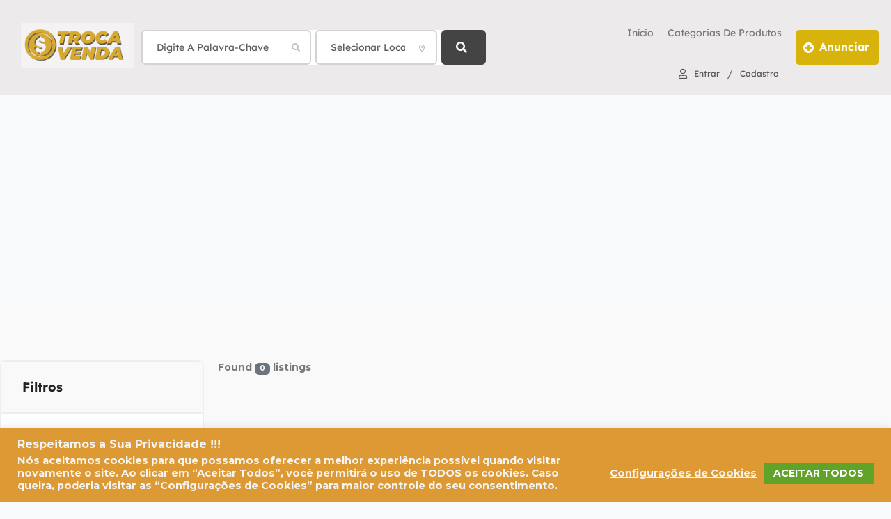

--- FILE ---
content_type: text/html; charset=UTF-8
request_url: https://trocavenda.com/listings/business-category/escritorio-negocios/
body_size: 373821
content:
<!DOCTYPE html>
<html lang="pt-BR" prefix="og: https://ogp.me/ns#">
<head>
	<meta charset="UTF-8" />
	<meta name="viewport" content="width=device-width, initial-scale=1" />
	<link rel="profile" href="http://gmpg.org/xfn/11" />
	<link rel="pingback" href="https://trocavenda.com/xmlrpc.php" />
	<script>
		var classiadspro = {};
		var php = {};
	 </script><script type="text/javascript">var ajaxurl = "https://trocavenda.com/wp-admin/admin-ajax.php"</script><meta name="generator" content="ClassiadsPro Child 1.0" />
<script type="text/javascript">  
			php = {
				hasAdminbar: false,
				json: (null != null) ? null : "",
				styles:  ''
			  };
			  
			var styleTag = document.createElement("style"),
			  head = document.getElementsByTagName("head")[0];

			styleTag.type = "text/css";
			styleTag.innerHTML = php.styles;
			head.appendChild(styleTag);
			</script>
<!-- Otimização dos mecanismos de pesquisa pelo Rank Math PRO - https://rankmath.com/ -->
<title>Listings - TrocaVenda - Anuncie Seus Usados GRÁTIS - Troca e Venda de Usados/Novos ou Serviços</title>
<meta name="description" content="Result Found69RandomSort By DateA-ZZ-APrice"/>
<meta name="robots" content="follow, index, max-snippet:-1, max-video-preview:-1, max-image-preview:large"/>
<link rel="canonical" href="https://trocavenda.com/listings/" />
<meta property="og:locale" content="pt_BR" />
<meta property="og:type" content="article" />
<meta property="og:title" content="Listings - TrocaVenda - Anuncie Seus Usados GRÁTIS - Troca e Venda de Usados/Novos ou Serviços" />
<meta property="og:description" content="Result Found69RandomSort By DateA-ZZ-APrice" />
<meta property="og:url" content="https://trocavenda.com/listings/" />
<meta property="og:site_name" content="TrocaVenda - Anuncie Seus Usados GRÁTIS - Troca e Venda de Usados/Novos ou Serviços" />
<meta property="article:published_time" content="2016-07-01T00:50:52-03:00" />
<meta name="twitter:card" content="summary_large_image" />
<meta name="twitter:title" content="Listings - TrocaVenda - Anuncie Seus Usados GRÁTIS - Troca e Venda de Usados/Novos ou Serviços" />
<meta name="twitter:description" content="Result Found69RandomSort By DateA-ZZ-APrice" />
<meta name="twitter:label1" content="Tempo para leitura" />
<meta name="twitter:data1" content="1 minuto" />
<script type="application/ld+json" class="rank-math-schema-pro">{"@context":"https://schema.org","@graph":[{"@type":"Organization","@id":"https://trocavenda.com/#organization","name":"TrocaVenda - Anuncie Seus Usados GR\u00c1TIS - Troca e Venda de Usados/Novos ou Servi\u00e7os","url":"https://trocavenda.com","email":"noreply@trocavenda.com"},{"@type":"WebSite","@id":"https://trocavenda.com/#website","url":"https://trocavenda.com","name":"TrocaVenda - Anuncie Seus Usados GR\u00c1TIS - Troca e Venda de Usados/Novos ou Servi\u00e7os","alternateName":"TrocaVenda.com - An\u00fancios GR\u00c1TIS de Troca e Venda de Produtos Novos e Usados ou de servi\u00e7os","publisher":{"@id":"https://trocavenda.com/#organization"},"inLanguage":"pt-BR"},{"@type":"ImageObject","@id":"https://classiads.designinvento.net/elementor/classiads-flow/wp-content/uploads/bfi_thumb/img-02-768x693-1-q0umfwrif6qyshqr2wwvgiry43azkfy9eum15klc9k.jpg","url":"https://classiads.designinvento.net/elementor/classiads-flow/wp-content/uploads/bfi_thumb/img-02-768x693-1-q0umfwrif6qyshqr2wwvgiry43azkfy9eum15klc9k.jpg","width":"200","height":"200","inLanguage":"pt-BR"},{"@type":"BreadcrumbList","@id":"https://trocavenda.com/listings/#breadcrumb","itemListElement":[{"@type":"ListItem","position":"1","item":{"@id":"https://trocavenda.com","name":"Home"}},{"@type":"ListItem","position":"2","item":{"@id":"https://trocavenda.com/listings/","name":"Listings"}}]},{"@type":"WebPage","@id":"https://trocavenda.com/listings/#webpage","url":"https://trocavenda.com/listings/","name":"Listings - TrocaVenda - Anuncie Seus Usados GR\u00c1TIS - Troca e Venda de Usados/Novos ou Servi\u00e7os","datePublished":"2016-07-01T00:50:52-03:00","dateModified":"2016-07-01T00:50:52-03:00","isPartOf":{"@id":"https://trocavenda.com/#website"},"primaryImageOfPage":{"@id":"https://classiads.designinvento.net/elementor/classiads-flow/wp-content/uploads/bfi_thumb/img-02-768x693-1-q0umfwrif6qyshqr2wwvgiry43azkfy9eum15klc9k.jpg"},"inLanguage":"pt-BR","breadcrumb":{"@id":"https://trocavenda.com/listings/#breadcrumb"}},{"@type":"Person","@id":"https://trocavenda.com/autor/admin/","name":"TrocaVenda.com","url":"https://trocavenda.com/autor/admin/","image":{"@type":"ImageObject","@id":"https://secure.gravatar.com/avatar/b576e93532c840bc17e3493655c63b96cacad0c7b2c65fb2080016967dbccd50?s=96&amp;d=mm&amp;r=g","url":"https://secure.gravatar.com/avatar/b576e93532c840bc17e3493655c63b96cacad0c7b2c65fb2080016967dbccd50?s=96&amp;d=mm&amp;r=g","caption":"TrocaVenda.com","inLanguage":"pt-BR"},"worksFor":{"@id":"https://trocavenda.com/#organization"}},{"@type":"Article","headline":"Listings - TrocaVenda - Anuncie Seus Usados GR\u00c1TIS - Troca e Venda de Usados/Novos ou Servi\u00e7os","datePublished":"2016-07-01T00:50:52-03:00","dateModified":"2016-07-01T00:50:52-03:00","author":{"@id":"https://trocavenda.com/autor/admin/","name":"TrocaVenda.com"},"publisher":{"@id":"https://trocavenda.com/#organization"},"description":"Result Found69RandomSort By DateA-ZZ-APrice","name":"Listings - TrocaVenda - Anuncie Seus Usados GR\u00c1TIS - Troca e Venda de Usados/Novos ou Servi\u00e7os","@id":"https://trocavenda.com/listings/#richSnippet","isPartOf":{"@id":"https://trocavenda.com/listings/#webpage"},"image":{"@id":"https://classiads.designinvento.net/elementor/classiads-flow/wp-content/uploads/bfi_thumb/img-02-768x693-1-q0umfwrif6qyshqr2wwvgiry43azkfy9eum15klc9k.jpg"},"inLanguage":"pt-BR","mainEntityOfPage":{"@id":"https://trocavenda.com/listings/#webpage"}}]}</script>
<!-- /Plugin de SEO Rank Math para WordPress -->

<link rel='dns-prefetch' href='//fonts.googleapis.com' />
<link rel='preconnect' href='https://fonts.gstatic.com' crossorigin />
<link rel="alternate" type="application/rss+xml" title="Feed para TrocaVenda - Anuncie Seus Usados GRÁTIS - Troca e Venda de Usados/Novos ou Serviços &raquo;" href="https://trocavenda.com/feed/" />
<link rel="alternate" type="application/rss+xml" title="Feed de comentários para TrocaVenda - Anuncie Seus Usados GRÁTIS - Troca e Venda de Usados/Novos ou Serviços &raquo;" href="https://trocavenda.com/comments/feed/" />
<link rel="alternate" title="oEmbed (JSON)" type="application/json+oembed" href="https://trocavenda.com/wp-json/oembed/1.0/embed?url=https%3A%2F%2Ftrocavenda.com%2Flistings%2F" />
<link rel="alternate" title="oEmbed (XML)" type="text/xml+oembed" href="https://trocavenda.com/wp-json/oembed/1.0/embed?url=https%3A%2F%2Ftrocavenda.com%2Flistings%2F&#038;format=xml" />
<style id='wp-img-auto-sizes-contain-inline-css' type='text/css'>
img:is([sizes=auto i],[sizes^="auto," i]){contain-intrinsic-size:3000px 1500px}
/*# sourceURL=wp-img-auto-sizes-contain-inline-css */
</style>
<link rel='stylesheet' id='hfb-user-menu-css' href='https://trocavenda.com/wp-content/plugins/designinvento-elementor-widgets/assets/css/user-menu.css' type='text/css' media='all' />
<link rel='stylesheet' id='pacz-nav-menu-css' href='https://trocavenda.com/wp-content/plugins/designinvento-elementor-widgets/assets/css/nav-menu.css' type='text/css' media='all' />
<link rel='stylesheet' id='hfb-widgets-style-css' href='https://trocavenda.com/wp-content/plugins/header-footer-builder/assets/public/css/frontend.css' type='text/css' media='all' />
<link rel='stylesheet' id='bootstrap-css' href='https://trocavenda.com/wp-content/themes/classiadspro/styles/css/bootstrap.min.css' type='text/css' media='all' />
<link rel='stylesheet' id='slick-css-css' href='https://trocavenda.com/wp-content/themes/classiadspro/styles/css/slick/slick.css' type='text/css' media='all' />
<link rel='stylesheet' id='slick-theme-css' href='https://trocavenda.com/wp-content/themes/classiadspro/styles/css/slick/slick-theme.css' type='text/css' media='all' />
<link rel='stylesheet' id='material-icons-css' href='https://trocavenda.com/wp-content/themes/classiadspro/styles/material-icons/material-icons.min.css' type='text/css' media='all' />
<link rel='stylesheet' id='select2-css' href='https://trocavenda.com/wp-content/themes/classiadspro/styles/css/select2.css' type='text/css' media='all' />
<link rel='stylesheet' id='pacz-styles-css' href='https://trocavenda.com/wp-content/themes/classiadspro/styles/css/pacz-styles.css' type='text/css' media='all' />
<link rel='stylesheet' id='pacz-post-css' href='https://trocavenda.com/wp-content/themes/classiadspro/styles/css/post.css' type='text/css' media='all' />
<link rel='stylesheet' id='pacz-common-shortcode-css' href='https://trocavenda.com/wp-content/themes/classiadspro/styles/css/shortcode/common-shortcode.css' type='text/css' media='all' />
<link rel='stylesheet' id='pacz-fonticon-custom-css' href='https://trocavenda.com/wp-content/themes/classiadspro/styles/css/fonticon-custom.min.css' type='text/css' media='all' />
<link rel='stylesheet' id='pacz_directorypress_common-css' href='https://trocavenda.com/wp-content/themes/classiadspro/directorypress/assets/css/common.css' type='text/css' media='all' />
<style id='wp-emoji-styles-inline-css' type='text/css'>

	img.wp-smiley, img.emoji {
		display: inline !important;
		border: none !important;
		box-shadow: none !important;
		height: 1em !important;
		width: 1em !important;
		margin: 0 0.07em !important;
		vertical-align: -0.1em !important;
		background: none !important;
		padding: 0 !important;
	}
/*# sourceURL=wp-emoji-styles-inline-css */
</style>
<style id='classic-theme-styles-inline-css' type='text/css'>
/*! This file is auto-generated */
.wp-block-button__link{color:#fff;background-color:#32373c;border-radius:9999px;box-shadow:none;text-decoration:none;padding:calc(.667em + 2px) calc(1.333em + 2px);font-size:1.125em}.wp-block-file__button{background:#32373c;color:#fff;text-decoration:none}
/*# sourceURL=/wp-includes/css/classic-themes.min.css */
</style>
<style id='global-styles-inline-css' type='text/css'>
:root{--wp--preset--aspect-ratio--square: 1;--wp--preset--aspect-ratio--4-3: 4/3;--wp--preset--aspect-ratio--3-4: 3/4;--wp--preset--aspect-ratio--3-2: 3/2;--wp--preset--aspect-ratio--2-3: 2/3;--wp--preset--aspect-ratio--16-9: 16/9;--wp--preset--aspect-ratio--9-16: 9/16;--wp--preset--color--black: #000000;--wp--preset--color--cyan-bluish-gray: #abb8c3;--wp--preset--color--white: #ffffff;--wp--preset--color--pale-pink: #f78da7;--wp--preset--color--vivid-red: #cf2e2e;--wp--preset--color--luminous-vivid-orange: #ff6900;--wp--preset--color--luminous-vivid-amber: #fcb900;--wp--preset--color--light-green-cyan: #7bdcb5;--wp--preset--color--vivid-green-cyan: #00d084;--wp--preset--color--pale-cyan-blue: #8ed1fc;--wp--preset--color--vivid-cyan-blue: #0693e3;--wp--preset--color--vivid-purple: #9b51e0;--wp--preset--gradient--vivid-cyan-blue-to-vivid-purple: linear-gradient(135deg,rgb(6,147,227) 0%,rgb(155,81,224) 100%);--wp--preset--gradient--light-green-cyan-to-vivid-green-cyan: linear-gradient(135deg,rgb(122,220,180) 0%,rgb(0,208,130) 100%);--wp--preset--gradient--luminous-vivid-amber-to-luminous-vivid-orange: linear-gradient(135deg,rgb(252,185,0) 0%,rgb(255,105,0) 100%);--wp--preset--gradient--luminous-vivid-orange-to-vivid-red: linear-gradient(135deg,rgb(255,105,0) 0%,rgb(207,46,46) 100%);--wp--preset--gradient--very-light-gray-to-cyan-bluish-gray: linear-gradient(135deg,rgb(238,238,238) 0%,rgb(169,184,195) 100%);--wp--preset--gradient--cool-to-warm-spectrum: linear-gradient(135deg,rgb(74,234,220) 0%,rgb(151,120,209) 20%,rgb(207,42,186) 40%,rgb(238,44,130) 60%,rgb(251,105,98) 80%,rgb(254,248,76) 100%);--wp--preset--gradient--blush-light-purple: linear-gradient(135deg,rgb(255,206,236) 0%,rgb(152,150,240) 100%);--wp--preset--gradient--blush-bordeaux: linear-gradient(135deg,rgb(254,205,165) 0%,rgb(254,45,45) 50%,rgb(107,0,62) 100%);--wp--preset--gradient--luminous-dusk: linear-gradient(135deg,rgb(255,203,112) 0%,rgb(199,81,192) 50%,rgb(65,88,208) 100%);--wp--preset--gradient--pale-ocean: linear-gradient(135deg,rgb(255,245,203) 0%,rgb(182,227,212) 50%,rgb(51,167,181) 100%);--wp--preset--gradient--electric-grass: linear-gradient(135deg,rgb(202,248,128) 0%,rgb(113,206,126) 100%);--wp--preset--gradient--midnight: linear-gradient(135deg,rgb(2,3,129) 0%,rgb(40,116,252) 100%);--wp--preset--font-size--small: 13px;--wp--preset--font-size--medium: 20px;--wp--preset--font-size--large: 36px;--wp--preset--font-size--x-large: 42px;--wp--preset--spacing--20: 0.44rem;--wp--preset--spacing--30: 0.67rem;--wp--preset--spacing--40: 1rem;--wp--preset--spacing--50: 1.5rem;--wp--preset--spacing--60: 2.25rem;--wp--preset--spacing--70: 3.38rem;--wp--preset--spacing--80: 5.06rem;--wp--preset--shadow--natural: 6px 6px 9px rgba(0, 0, 0, 0.2);--wp--preset--shadow--deep: 12px 12px 50px rgba(0, 0, 0, 0.4);--wp--preset--shadow--sharp: 6px 6px 0px rgba(0, 0, 0, 0.2);--wp--preset--shadow--outlined: 6px 6px 0px -3px rgb(255, 255, 255), 6px 6px rgb(0, 0, 0);--wp--preset--shadow--crisp: 6px 6px 0px rgb(0, 0, 0);}:where(.is-layout-flex){gap: 0.5em;}:where(.is-layout-grid){gap: 0.5em;}body .is-layout-flex{display: flex;}.is-layout-flex{flex-wrap: wrap;align-items: center;}.is-layout-flex > :is(*, div){margin: 0;}body .is-layout-grid{display: grid;}.is-layout-grid > :is(*, div){margin: 0;}:where(.wp-block-columns.is-layout-flex){gap: 2em;}:where(.wp-block-columns.is-layout-grid){gap: 2em;}:where(.wp-block-post-template.is-layout-flex){gap: 1.25em;}:where(.wp-block-post-template.is-layout-grid){gap: 1.25em;}.has-black-color{color: var(--wp--preset--color--black) !important;}.has-cyan-bluish-gray-color{color: var(--wp--preset--color--cyan-bluish-gray) !important;}.has-white-color{color: var(--wp--preset--color--white) !important;}.has-pale-pink-color{color: var(--wp--preset--color--pale-pink) !important;}.has-vivid-red-color{color: var(--wp--preset--color--vivid-red) !important;}.has-luminous-vivid-orange-color{color: var(--wp--preset--color--luminous-vivid-orange) !important;}.has-luminous-vivid-amber-color{color: var(--wp--preset--color--luminous-vivid-amber) !important;}.has-light-green-cyan-color{color: var(--wp--preset--color--light-green-cyan) !important;}.has-vivid-green-cyan-color{color: var(--wp--preset--color--vivid-green-cyan) !important;}.has-pale-cyan-blue-color{color: var(--wp--preset--color--pale-cyan-blue) !important;}.has-vivid-cyan-blue-color{color: var(--wp--preset--color--vivid-cyan-blue) !important;}.has-vivid-purple-color{color: var(--wp--preset--color--vivid-purple) !important;}.has-black-background-color{background-color: var(--wp--preset--color--black) !important;}.has-cyan-bluish-gray-background-color{background-color: var(--wp--preset--color--cyan-bluish-gray) !important;}.has-white-background-color{background-color: var(--wp--preset--color--white) !important;}.has-pale-pink-background-color{background-color: var(--wp--preset--color--pale-pink) !important;}.has-vivid-red-background-color{background-color: var(--wp--preset--color--vivid-red) !important;}.has-luminous-vivid-orange-background-color{background-color: var(--wp--preset--color--luminous-vivid-orange) !important;}.has-luminous-vivid-amber-background-color{background-color: var(--wp--preset--color--luminous-vivid-amber) !important;}.has-light-green-cyan-background-color{background-color: var(--wp--preset--color--light-green-cyan) !important;}.has-vivid-green-cyan-background-color{background-color: var(--wp--preset--color--vivid-green-cyan) !important;}.has-pale-cyan-blue-background-color{background-color: var(--wp--preset--color--pale-cyan-blue) !important;}.has-vivid-cyan-blue-background-color{background-color: var(--wp--preset--color--vivid-cyan-blue) !important;}.has-vivid-purple-background-color{background-color: var(--wp--preset--color--vivid-purple) !important;}.has-black-border-color{border-color: var(--wp--preset--color--black) !important;}.has-cyan-bluish-gray-border-color{border-color: var(--wp--preset--color--cyan-bluish-gray) !important;}.has-white-border-color{border-color: var(--wp--preset--color--white) !important;}.has-pale-pink-border-color{border-color: var(--wp--preset--color--pale-pink) !important;}.has-vivid-red-border-color{border-color: var(--wp--preset--color--vivid-red) !important;}.has-luminous-vivid-orange-border-color{border-color: var(--wp--preset--color--luminous-vivid-orange) !important;}.has-luminous-vivid-amber-border-color{border-color: var(--wp--preset--color--luminous-vivid-amber) !important;}.has-light-green-cyan-border-color{border-color: var(--wp--preset--color--light-green-cyan) !important;}.has-vivid-green-cyan-border-color{border-color: var(--wp--preset--color--vivid-green-cyan) !important;}.has-pale-cyan-blue-border-color{border-color: var(--wp--preset--color--pale-cyan-blue) !important;}.has-vivid-cyan-blue-border-color{border-color: var(--wp--preset--color--vivid-cyan-blue) !important;}.has-vivid-purple-border-color{border-color: var(--wp--preset--color--vivid-purple) !important;}.has-vivid-cyan-blue-to-vivid-purple-gradient-background{background: var(--wp--preset--gradient--vivid-cyan-blue-to-vivid-purple) !important;}.has-light-green-cyan-to-vivid-green-cyan-gradient-background{background: var(--wp--preset--gradient--light-green-cyan-to-vivid-green-cyan) !important;}.has-luminous-vivid-amber-to-luminous-vivid-orange-gradient-background{background: var(--wp--preset--gradient--luminous-vivid-amber-to-luminous-vivid-orange) !important;}.has-luminous-vivid-orange-to-vivid-red-gradient-background{background: var(--wp--preset--gradient--luminous-vivid-orange-to-vivid-red) !important;}.has-very-light-gray-to-cyan-bluish-gray-gradient-background{background: var(--wp--preset--gradient--very-light-gray-to-cyan-bluish-gray) !important;}.has-cool-to-warm-spectrum-gradient-background{background: var(--wp--preset--gradient--cool-to-warm-spectrum) !important;}.has-blush-light-purple-gradient-background{background: var(--wp--preset--gradient--blush-light-purple) !important;}.has-blush-bordeaux-gradient-background{background: var(--wp--preset--gradient--blush-bordeaux) !important;}.has-luminous-dusk-gradient-background{background: var(--wp--preset--gradient--luminous-dusk) !important;}.has-pale-ocean-gradient-background{background: var(--wp--preset--gradient--pale-ocean) !important;}.has-electric-grass-gradient-background{background: var(--wp--preset--gradient--electric-grass) !important;}.has-midnight-gradient-background{background: var(--wp--preset--gradient--midnight) !important;}.has-small-font-size{font-size: var(--wp--preset--font-size--small) !important;}.has-medium-font-size{font-size: var(--wp--preset--font-size--medium) !important;}.has-large-font-size{font-size: var(--wp--preset--font-size--large) !important;}.has-x-large-font-size{font-size: var(--wp--preset--font-size--x-large) !important;}
:where(.wp-block-post-template.is-layout-flex){gap: 1.25em;}:where(.wp-block-post-template.is-layout-grid){gap: 1.25em;}
:where(.wp-block-term-template.is-layout-flex){gap: 1.25em;}:where(.wp-block-term-template.is-layout-grid){gap: 1.25em;}
:where(.wp-block-columns.is-layout-flex){gap: 2em;}:where(.wp-block-columns.is-layout-grid){gap: 2em;}
:root :where(.wp-block-pullquote){font-size: 1.5em;line-height: 1.6;}
/*# sourceURL=global-styles-inline-css */
</style>
<link rel='stylesheet' id='buttons-css' href='https://trocavenda.com/wp-includes/css/buttons.min.css' type='text/css' media='all' />
<link rel='stylesheet' id='dashicons-css' href='https://trocavenda.com/wp-includes/css/dashicons.min.css' type='text/css' media='all' />
<link rel='stylesheet' id='mediaelement-css' href='https://trocavenda.com/wp-includes/js/mediaelement/mediaelementplayer-legacy.min.css' type='text/css' media='all' />
<link rel='stylesheet' id='wp-mediaelement-css' href='https://trocavenda.com/wp-includes/js/mediaelement/wp-mediaelement.min.css' type='text/css' media='all' />
<link rel='stylesheet' id='media-views-css' href='https://trocavenda.com/wp-includes/css/media-views.min.css' type='text/css' media='all' />
<link rel='stylesheet' id='imgareaselect-css' href='https://trocavenda.com/wp-includes/js/imgareaselect/imgareaselect.css' type='text/css' media='all' />
<link rel='stylesheet' id='cookie-law-info-css' href='https://trocavenda.com/wp-content/plugins/cookie-law-info/legacy/public/css/cookie-law-info-public.css' type='text/css' media='all' />
<link rel='stylesheet' id='cookie-law-info-gdpr-css' href='https://trocavenda.com/wp-content/plugins/cookie-law-info/legacy/public/css/cookie-law-info-gdpr.css' type='text/css' media='all' />
<link rel='stylesheet' id='dicode-elegant-icons-css' href='https://trocavenda.com/wp-content/plugins/dicode-icons-pack/assets/elegant/elegant-icons.min.css' type='text/css' media='all' />
<link rel='stylesheet' id='dicode-linearicons-css' href='https://trocavenda.com/wp-content/plugins/dicode-icons-pack/assets/linearicons/linearicons.min.css' type='text/css' media='all' />
<link rel='stylesheet' id='dicode-themify-icons-css' href='https://trocavenda.com/wp-content/plugins/dicode-icons-pack/assets/themify/themify.min.css' type='text/css' media='all' />
<link rel='stylesheet' id='difp-style-css' href='https://trocavenda.com/wp-content/plugins/directorypress-frontend-messages/assets/css/style.css' type='text/css' media='all' />
<link rel='stylesheet' id='difp-common-style-css' href='https://trocavenda.com/wp-content/plugins/directorypress-frontend-messages/assets/css/common-style.css' type='text/css' media='all' />
<link rel='stylesheet' id='directorypress-frontend-messages-css' href='https://trocavenda.com/wp-content/plugins/directorypress-frontend-messages/public/css/directorypress-frontend-messages-public.css' type='text/css' media='all' />
<link rel='stylesheet' id='directorypress-frontend-css' href='https://trocavenda.com/wp-content/plugins/directorypress-frontend/assets/css/directorypress-frontend-public.css' type='text/css' media='all' />
<link rel='stylesheet' id='jquery-ui-style-css' href='https://trocavenda.com/wp-content/plugins/directorypress/assets/css/jqueryui/themes/smoothness/jquery-ui.min.css' type='text/css' media='all' />
<link rel='stylesheet' id='fontawesome-css' href='https://trocavenda.com/wp-content/plugins/directorypress/assets/lib/fontawesome/css/all.min.css' type='text/css' media='all' />
<link rel='stylesheet' id='slick-carousel-css' href='https://trocavenda.com/wp-content/plugins/directorypress/assets/lib/slick-carousel/css/slick.css' type='text/css' media='all' />
<link rel='stylesheet' id='slick-carousel-theme-css' href='https://trocavenda.com/wp-content/plugins/directorypress/assets/lib/slick-carousel/css/slick-theme.css' type='text/css' media='all' />
<link rel='stylesheet' id='directorypress-search-css' href='https://trocavenda.com/wp-content/plugins/directorypress/assets/css/directorypress-search.css' type='text/css' media='all' />
<link rel='stylesheet' id='directorypress_listings-css' href='https://trocavenda.com/wp-content/plugins/directorypress/assets/css/directorypress-listings.css' type='text/css' media='all' />
<link rel='stylesheet' id='directorypress_listing_style_14-css' href='https://trocavenda.com/wp-content/themes/classiadspro/directorypress/assets/css/listing/listing-style-14.css' type='text/css' media='all' />
<link rel='stylesheet' id='directorypress_style-css' href='https://trocavenda.com/wp-content/plugins/directorypress/assets/css/style.css' type='text/css' media='all' />
<link rel='stylesheet' id='md-icons-css' href='https://trocavenda.com/wp-content/plugins/elkit/assets/icons/material-icons/css/material-icons.css' type='text/css' media='all' />
<link rel='stylesheet' id='elkit-css' href='https://trocavenda.com/wp-content/plugins/elkit/assets/css/elkit-public.css' type='text/css' media='all' />
<link rel='stylesheet' id='pacz-woocommerce-css' href='https://trocavenda.com/wp-content/themes/classiadspro/styles/css/pacz-woocommerce.css' type='text/css' media='all' />
<style id='woocommerce-inline-inline-css' type='text/css'>
.woocommerce form .form-row .required { visibility: visible; }
/*# sourceURL=woocommerce-inline-inline-css */
</style>
<link rel='stylesheet' id='form-builder-wp-css' href='https://trocavenda.com/wp-content/plugins/form-builder-wp/assets/css/style.css' type='text/css' media='all' />
<link rel='stylesheet' id='hfb-style-css' href='https://trocavenda.com/wp-content/plugins/header-footer-builder/assets/public/css/header-footer-builder.css' type='text/css' media='all' />
<link rel='stylesheet' id='elementor-icons-css' href='https://trocavenda.com/wp-content/plugins/elementor/assets/lib/eicons/css/elementor-icons.min.css' type='text/css' media='all' />
<link rel='stylesheet' id='elementor-frontend-css' href='https://trocavenda.com/wp-content/plugins/elementor/assets/css/frontend.min.css' type='text/css' media='all' />
<link rel='stylesheet' id='elementor-post-5627-css' href='https://trocavenda.com/wp-content/uploads/elementor/css/post-5627.css' type='text/css' media='all' />
<link rel='stylesheet' id='widget-spacer-css' href='https://trocavenda.com/wp-content/plugins/elementor/assets/css/widget-spacer.min.css' type='text/css' media='all' />
<link rel='stylesheet' id='elementor-post-4-css' href='https://trocavenda.com/wp-content/uploads/elementor/css/post-4.css' type='text/css' media='all' />
<link rel='stylesheet' id='elementor-post-11630-css' href='https://trocavenda.com/wp-content/uploads/elementor/css/post-11630.css' type='text/css' media='all' />
<link rel='stylesheet' id='elementor-post-9595-css' href='https://trocavenda.com/wp-content/uploads/elementor/css/post-9595.css' type='text/css' media='all' />
<link rel='stylesheet' id='hfb-menu-css' href='https://trocavenda.com/wp-content/plugins/header-footer-builder/assets/public/css/menu.css' type='text/css' media='all' />
<link rel='stylesheet' id='parent-style-css' href='https://trocavenda.com/wp-content/themes/classiadspro/style.css' type='text/css' media='all' />
<link rel='stylesheet' id='child-style-css' href='https://trocavenda.com/wp-content/themes/classiadspro-child/style.css' type='text/css' media='all' />
<link rel='stylesheet' id='classiadspro-style-css' href='https://trocavenda.com/wp-content/themes/classiadspro-child/style.css' type='text/css' media='all' />
<link rel='stylesheet' id='theme-dynamic-styles-css' href='https://trocavenda.com/wp-content/themes/classiadspro/custom.css' type='text/css' media='all' />
<style id='theme-dynamic-styles-inline-css' type='text/css'>
.pacz-grid, .pacz-inner-grid { max-width:1170px; } .theme-page-wrapper.right-layout .theme-content, .theme-page-wrapper.left-layout .theme-content { width:67%; } .theme-page-wrapper #pacz-sidebar.pacz-builtin { width:33%; } body.single .theme-content, body.single #pacz-sidebar, body.single #theme-page .theme-page-wrapper #pacz-sidebar{ padding-top:70px; padding-bottom:70px; } body.page .theme-content:not(.no-padding), body.page #pacz-sidebar, body.page #theme-page .theme-page-wrapper #pacz-sidebar{ padding-top:70px; padding-bottom:70px; } body.archive .theme-content, body.archive #pacz-sidebar, body.archive #theme-page .theme-page-wrapper #pacz-sidebar{ padding-top:70px; padding-bottom:70px; } .pacz-boxed-enabled, .pacz-boxed-enabled #pacz-header.sticky-header, .pacz-boxed-enabled #pacz-header.transparent-header-sticky, .pacz-boxed-enabled .pacz-secondary-header { max-width:1230px; } #pacz-header.postion-absolute{ position:absolute; } @media handheld, only screen and (max-width:1170px) { #sub-footer .item-holder { margin:0 20px; } } body,.theme-main-wrapper{ background-color:#f9fafc; background-attachment:scroll;background-repeat:repeat; } .theme-main-wrapper:not(.vertical-header) #pacz-header, .theme-main-wrapper:not(.vertical-header) .pacz-secondary-header { border-top:1px solid #C32026; } #pacz-header,.pacz-secondary-header, #pacz-header.transparent-header.header-offset-passed,.pacz-secondary-header.transparent-header.header-offset-passed{ background-color:#ffffff; background-attachment:scroll;background-repeat:no-repeat;; background-color:#ffffff;; } #pacz-header.transparent-header,.pacz-secondary-header.transparent-header{ background-color:rgba(255,255,255,1); !important; } .listing-btn{ display:inline-block; } .listing-btn .listing-header-btn, .listing-btn .directorypress-new-listing-button .btn-primary, .listing-btn .submit-listing-button-single.btn-primary{ color:#ffffff; background:#3d51b2; padding-top:; padding-bottom:; padding-left:; padding-right:; border-width:0px; border-style:solid; } .listing-btn .listing-header-btn span, .listing-btn .directorypress-new-listing-button .btn-primary span, .listing-btn .submit-listing-button-single.btn-primary span{ color:#ffffff; } .transparent-header:not(.sticky-trigger-header) .listing-btn .listing-header-btn, .transparent-header:not(.sticky-trigger-header) .listing-btn .directorypress-new-listing-button .btn-primary, .transparent-header:not(.sticky-trigger-header) .listing-btn .submit-listing-button-single.btn-primary{ color:#ffffff; background:#3d51b2; border-style:solid; } .listing-btn .listing-header-btn:hover, .listing-btn .directorypress-new-listing-button .btn-primary:hover, .listing-btn .submit-listing-button-single.btn-primary:hover, .listing-btn.mobile-submit .directorypress-new-listing-button .btn-primary:hover{ background:#77c04b !important; color:#fff !important; } .trans.listing-btn .listing-header-btn:hover span, .listing-btn .directorypress-new-listing-button .btn-primary:hover span, .listing-btn .submit-listing-button-single.btn-primary:hover span{ color:#fff; } .transparent-header:not(.sticky-trigger-header) .listing-btn .listing-header-btn:hover, .transparent-header:not(.sticky-trigger-header) .listing-btn .directorypress-new-listing-button .btn-primary:hover, .transparent-header:not(.sticky-trigger-header) .listing-btn .submit-listing-button-single.btn-primary:hover, .transparent-header:not(.sticky-trigger-header) .listing-btn.mobile-submit .directorypress-new-listing-button .btn-primary:hover{ background:#77c04b !important; color:#fff !important; } .submit-page-buton.hours-field-btn, .cz-creat-listing-inner .submit .button.btn{ color:#fff; background:#C32026; } .submit-page-buton.hours-field-btn:hover, .cz-creat-listing-inner .submit .button.btn:hover{ background:#3E5C92; } #pacz-header.sticky-trigger-header{ } #pacz-footer .main-footer-top-padding{padding-top:100px;} .pacz-header-toolbar{ background-color:#ffffff; background-attachment:scroll;background-repeat:repeat;; font-weight:400;font-size:13px;; height:110px; line-height:108px; } .sticky-header-padding { background-color:#ffffff; } #pacz-header.transparent-header-sticky, #pacz-header.sticky-header { border-bottom:1px solidtransparent;} .transparent-header.light-header-skin, .transparent-header.dark-header-skin { border-top:none !important; } #pacz-header{ margin-top:px; } #pacz-page-title { background-color:#333333; background-attachment:scroll;background-repeat:repeat; } #theme-page { background-color:#f9f9f9; background-attachment:scroll;background-repeat:repeat;} #pacz-footer { background-color:#f2f2f2; background-attachment:scroll;background-repeat:repeat; } #sub-footer { background-color:#222222; } .footer-top{ background-color:#EEEEEE; } #pacz-page-title .pacz-page-heading{ font-size:18px; color:#FFFFFF; ; ; } #pacz-breadcrumbs { line-height:18px; } #pacz-page-title { padding-top:20px; height:140px; } #pacz-header.mobile-header{ background-color:transparent; background-attachment:scroll;background-repeat:repeat; } .mobile-active-menu-user-wrap{ background-color:#cea418; background-attachment:scroll;background-repeat:repeat; } .mobile-responsive-nav-container{ background-color:#fff; background-attachment:scroll;background-repeat:repeat; } .mobile-responsive-nav-container .res-menu-close{ background-color:#cea418; background-attachment:scroll;background-repeat:repeat; color:#fff; } .mobile-active-menu-logreg-links .author-displayname{ color:#333333; } .mobile-active-menu-logreg-links .author-nicename{ color:#FFFFFF; } .mobile-active-menu-logreg-links a{ color:#393c71; } .mobile-active-menu-logreg-links a:hover{ color:#393c71; } .pacz-mobile-listing-btn .submit-listing-button-single, .pacz-mobile-listing-btn .dropdown-toggle, .desktop .submit-listing-button-single, .desktop .dropdown.directorypress-new-listing-button:last-child .dropdown-toggle{ color:#1c1e21; background-color:#F2F3F5; } .pacz-mobile-listing-btn .submit-listing-button-single:hover, .pacz-mobile-listing-btn .dropdown-toggle:hover, .desktop .submit-listing-button-single:last-child:hover, .desktop .dropdown.directorypress-new-listing-button:last-child .dropdown-toggle:hover{ color:#fff; background-color:#dd9933; } .pacz-mobile-login{ color:#1c1e21; background-color:#F2F3F5; } .pacz-mobile-login:hover{ color:#fff; background-color:#dd9933; } .responsive-nav-search-link .search-burgur{ color:#1c1e21; background-color:#F2F3F5; } .responsive-nav-search-link .search-burgur:hover{ color:#fff; background-color:#dd9933; } .responsive-nav-link .pacz-burger-icon div{ background-color:#1c1e21; } .responsive-nav-link .pacz-burger-icon:hover div{ background-color:#dd9933; } .responsive-nav-link.active-burger .pacz-burger-icon div{ background-color:#dd9933; } .pacz-responsive-nav li a{ color:#333333; background-color:#fff; border-color:#EEEEEE; } .pacz-responsive-nav li a:hover{ color:#dd9933; background-color:; } .pacz-responsive-nav li.current-menu-item a{ background-color:; } .pacz-responsive-nav li ul li a, .pacz-responsive-nav li ul li .megamenu-title{ color:#333; background-color:#f5f5f5; } .pacz-responsive-nav li ul li a:hover, .pacz-responsive-nav li ul li .megamenu-title:hover{ color:#fff; background-color:#555; } .pacz-responsive-nav li ul li.current-menu-item a, .pacz-responsive-nav li ul li.current-menu-item .megamenu-title{ background-color:#333; } #pacz-footer [class*='pacz-col-'] { border-right:1px solid #2E2E2E; } #pacz-footer [class*='pacz-col-']:last-of-type { border-right:none; } #pacz-footer .pacz-col-1-2:nth-child(2), #pacz-footer [class*='pacz-col-']:last-child { border-right:none; } .widgettitle { font-size:14px; } .widgettitle:after{ display:none; } #pacz-footer .widget_posts_lists ul li .post-list-title{ color:#FFFFFF; } #pacz-footer .widget_posts_lists ul li .post-list-title:hover{ color:#dd9933; } .widget_posts_lists ul li { border-color:#777777; } .classiadspro-form-row .classiadspro-subscription-button{ background-color:#C32026; } .classiadspro-form-row .classiadspro-subscription-button:hover{ background-color:#3E5C92; } .widget-social-container.simple-style a.dark{ color:#777 !important; } .widget-social-container.simple-style a.dark:hover{ color:#c32026!important; } .widget .phone-number i, .widget .email-id i{ color:#c32026!important; } #pacz-sidebar .widgettitle, #pacz-sidebar .widgettitle a { color:#333333; } #pacz-sidebar, #pacz-sidebar p { color:#777777; } #pacz-sidebar a { color:#555555; } #pacz-sidebar a:hover { color:#444444; } #pacz-footer .widgettitle, #pacz-footer .widgettitle a { color:#FFFFFF; } #pacz-footer, #pacz-footer p { color:#777777; } #pacz-footer a { color:#777; } #pacz-footer a:hover { color:#dd9933; } .pacz-footer-copyright, .pacz-footer-copyright a { color:#777777 !important; } .sub-footer .pacz-footer-social li a i{ color:#777 !important; } .sub-footer .pacz-footer-social a:hover { color:#c32026!important; } #sub-footer .pacz-footer-social li a.icon-twitter i, #sub-footer .pacz-footer-social li a.icon-linkedin i, #sub-footer .pacz-footer-social li a.icon-facebook i, #sub-footer .pacz-footer-social li a.icon-pinterest i, #sub-footer .pacz-footer-social li a.icon-google-plus i, #sub-footer .pacz-footer-social li a.icon-instagram i, #sub-footer .pacz-footer-social li a.icon-dribbble i, #sub-footer .pacz-footer-social li a.icon-rss i, #sub-footer .pacz-footer-social li a.icon-youtube-play i, #sub-footer .pacz-footer-social li a.icon-behance i, #sub-footer .pacz-footer-social li a.icon-whatsapp i, #sub-footer .pacz-footer-social li a.icon-vimeo i, #sub-footer .pacz-footer-social li a.icon-weibo i, #sub-footer .pacz-footer-social li a.icon-spotify i, #sub-footer .pacz-footer-social li a.icon-vk i, #sub-footer .pacz-footer-social li a.icon-qzone i, #sub-footer .pacz-footer-social li a.icon-wechat i, #sub-footer .pacz-footer-social li a.icon-renren i, #sub-footer .pacz-footer-social li a.icon-imdb i{ color:#777 !important; } #sub-footer .pacz-footer-social li a:hover i{color:#c32026!important;} #sub-footer .pacz-footer-social li a.icon-twitter:hover, #sub-footer .pacz-footer-social li a.icon-linkedin:hover, #sub-footer .pacz-footer-social li a.icon-facebook:hover, #sub-footer .pacz-footer-social li a.icon-pinterest:hover, #sub-footer .pacz-footer-social li a.icon-google-plus:hover, #sub-footer .pacz-footer-social li a.icon-instagram:hover, #sub-footer .pacz-footer-social li a.icon-dribbble:hover, #sub-footer .pacz-footer-social li a.icon-rss:hover, #sub-footer .pacz-footer-social li a.icon-youtube-play:hover, #sub-footer .pacz-footer-social li a.icon-tumblr:hover, #sub-footer .pacz-footer-social li a.icon-behance:hover, #sub-footer .pacz-footer-social li a.icon-whatsapp:hover, #sub-footer .pacz-footer-social li a.icon-vimeo:hover, #sub-footer .pacz-footer-social li a.icon-weibo:hover, #sub-footer .pacz-footer-social li a.icon-spotify:hover, #sub-footer .pacz-footer-social li a.icon-vk:hover, #sub-footer .pacz-footer-social li a.icon-qzone:hover, #sub-footer .pacz-footer-social li a.icon-wechat:hover, #sub-footer .pacz-footer-social li a.icon-renren:hover, #sub-footer .pacz-footer-social li a.icon-imdb:hover{ background-color:!important; } #sub-footer .pacz-footer-social li a{ background-color:!important; box-shadow:none; } #pacz-sidebar .widget_posts_lists ul li .post-list-title{ color:#333333; } #pacz-sidebar .widget_archive ul li a:before, #pacz-sidebar .widget_categories a:before{ color:#C32026; } #pacz-sidebar .widget_archive ul li a:hover:before, #pacz-sidebar .widget_categories a:hover:before{ } #pacz-sidebar .widgettitle:before { background-color:#C32026; } .hover-overlay{ background:#C32026 !important; } body{ line-height:20px; font-family:Montserrat; font-size:14px; color:#777777; } p { font-size:14px; color:#777777; line-height:28px; } #pacz-footer p { font-size:12px; } a { color:#555; } a:hover { color:#444444; } .outline-button{ background-color:#C32026 !important; } .tweet-icon{ border-color:#C32026; color:#C32026; } .tweet-user, .tweet-time{ color:#C32026; } #theme-page .pacz-custom-heading h4:hover{ color:#333333; } .title-divider span{background:#C32026;} #theme-page h1, #theme-page h2, #theme-page h3, #theme-page h4, #theme-page h5, #theme-page h6, .subscription-form .title h5 { font-weight:700; color:#333333; } #theme-page h1:hover, #theme-page h2:hover, #theme-page h3:hover, #theme-page h4:hover, #theme-page h5:hover, #theme-page h6:hover { } .blog-tile-entry .blog-entry-heading .blog-title a, .blog-title a, .leave-comment-heading{ color:#333333; } .blog-tile-entry .blog-entry-heading .blog-title a:hover, .blog-title a:hover, .blog-tile-entry .item-holder .metatime a{ color:#C32026; } .blog-tile-entry.tile-elegant .metatime a, .blog-tile-entry.tile-elegant .blog-comments, .blog-tile-entry.tile-elegant .author, .blog-tile-entry.tile-elegant .author span:hover{ color:#555; } .blog-tile-entry.tile-elegant .metatime a:hover, .blog-tile-entry.tile-elegant .blog-comments:hover, .blog-tile-entry.tile-elegant .author:hover{ color:#444444; } .tile-elegant .blog-readmore-btn a{ color:#333333; } .author-title{ color:#333333; font-family:Montserrat; } .tile-elegant .blog-readmore-btn a:hover{ color:#C32026; } .tile-elegant .blog-readmore-btn:hover:before, .blog-tile-entry.tile-elegant .blog-meta::before{ background:#C32026; } .countdown_style_five ul li .countdown-timer{ color:#333333 !important; } .owl-nav .owl-prev, .owl-nav .owl-next{ color:#C32026; } .owl-nav .owl-prev:hover, .owl-nav .owl-next:hover{ background:#C32026; } .countdown_style_five ul li .countdown-text{ color:#777777 !important; } .single-social-share li a:hover, .pacz-next-prev .pacz-next-prev-wrap a:hover { color:#C32026; } h1, h2, h3, h4, h5, h6{ font-family:Montserrat; } h2{ font-family:Montserrat; } h3{ font-family:Montserrat; } h4{ font-family:Montserrat; } h5{ font-family:Montserrat; } h5{ font-family:Montserrat; } #pacz-footer .widget_posts_lists ul li .post-list-title{ font-family:Montserrat; } .pacz-post-single-comments-heading, .post-list-title, .pacz_author_widget .pacz-post-author-name, #pacz-sidebar .pacz_author_widget .pacz-post-author-name, .pacz-post-comment-author a, .widget_recent_entries li a, ul.wp-block-latest-posts li a, .widget_recent_comments li .comment-author-link, .wp-block-latest-comments li .wp-block-latest-comments__comment-author, table tbody th, dt, .widget.widget_categories ul li a, .widget.widget_pages ul li a, .widget.widget_meta ul li a, .widget.widget_nav_menu ul li a, .widget.widget_archive ul li a, ul.wp-block-archives li a, ul.wp-block-categories li a, ul.wp-block-pages li a, ul.wp-block-meta li a, ul.wp-block-nav-menu li a, .widget_custom_menu ul li a, .widget_rss .rsswidget, ul.wp-block-rss .wp-block-rss__item-title, .pacz-post-single-tags-label, .pacz-post-readmore-link{ color:#333333; } .comment-respond form .form-submit .submit, .pacz-post-single-content .post-password-form input[type='submit']{ } input, button, textarea { font-family:Montserrat;} .comments-heading-label{ font-family:Montserrat; color:#333333; } #pacz-header { box-shadow:0 12px 20px rgba(0, 0, 0, 0.15); } #pacz-header.transparent-header{ top:110px; } #pacz-header.transparent-header.sticky-trigger-header { top:0px !important; position:fixed !important; } #pacz-header{border:0;} #pacz-main-navigation{} #pacz-main-navigation > ul { float:left;} #pacz-main-navigation > ul li.menu-item { float:left;} .header-searchform-input input[type=text]{ background-color:#ffffff; } .theme-main-wrapper:not(.vertical-header) .sticky-header.sticky-header-padding { } body:not(.vertical-header).sticky--header-padding .sticky-header-padding.sticky-header { } .bottom-header-padding.none-sticky-header { padding-top:110px; } .bottom-header-padding.none-sticky-header { padding-top:110px; } .bottom-header-padding.sticky-header { padding-top:63px; } .listing-btn{ display:inline-block; } #pacz-header:not(.header-structure-vertical){ padding-top:25px; padding-bottom:25px; } .classiads-fantro-logo{ min-height:1px; } .pacz-header-logo{ margin:0 !important; position:absolute; top:50%; left:0; transform:translateY(-50%); } .logreg-header .dropdown{ margin-top:-10px; } .logreg-header .dropdown .author-nicename{ display:none; } .logreg-header .dropdown .author-displayname { font-size:14px; } .search-form-style-header1 .listing-btn{float:right;} .search-form-style-header1 .listing-btn .listing-header-btn, .search-form-style-header1 .listing-btn .directorypress-new-listing-button .btn-primary, .search-form-style-header1 .listing-btn .submit-listing-button-single.btn-primary{ font-size:14px; min-width:150px; line-height:44px; min-height:44px; border-radius:5px; margin-left:15px; } #pacz-header:not(.header-structure-vertical).sticky-trigger-header #pacz-main-navigation > ul > li.menu-item, #pacz-header:not(.header-structure-vertical).sticky-trigger-header #pacz-main-navigation > ul > li.menu-item > a, #pacz-header:not(.header-structure-vertical).sticky-trigger-header .pacz-header-search, #pacz-header:not(.header-structure-vertical).sticky-trigger-header .pacz-header-search a, #pacz-header:not(.header-structure-vertical).sticky-trigger-header .pacz-shopping-cart, #pacz-header:not(.header-structure-vertical).sticky-trigger-header .pacz-responsive-cart-link, #pacz-header:not(.header-structure-vertical).sticky-trigger-header .dashboard-trigger, #pacz-header:not(.header-structure-vertical).sticky-trigger-header .pacz-header-social, #pacz-header:not(.header-structure-vertical).sticky-trigger-header .pacz-margin-header-burger, #pacz-header:not(.header-structure-vertical).sticky-trigger-header .pacz-header-wpml-ls, #pacz-header:not(.header-structure-vertical).sticky-trigger-header .pacz-header-wpml-ls a, #pacz-header:not(.header-structure-vertical).sticky-trigger-header .listing-btn, #pacz-header:not(.header-structure-vertical).sticky-trigger-header .logreg-header { height:63px; line-height:63px; } #pacz-header:not(.header-structure-vertical).header-style-v12.sticky-trigger-header #pacz-main-navigation > ul > li.menu-item, #pacz-header:not(.header-structure-vertical).header-style-v12.sticky-trigger-header #pacz-main-navigation > ul > li.menu-item > a, #pacz-header:not(.header-structure-vertical).header-style-v12.sticky-trigger-header .pacz-header-search, #pacz-header:not(.header-structure-vertical).header-style-v12.sticky-trigger-header .pacz-header-search a, #pacz-header:not(.header-structure-vertical).header-style-v12.sticky-trigger-header .pacz-shopping-cart, #pacz-header:not(.header-structure-vertical).header-style-v12.sticky-trigger-header .pacz-responsive-cart-link, #pacz-header:not(.header-structure-vertical).header-style-v12.sticky-trigger-header .dashboard-trigger, #pacz-header:not(.header-structure-vertical).header-style-v12.sticky-trigger-header .pacz-header-social, #pacz-header:not(.header-structure-vertical).header-style-v12.sticky-trigger-header .pacz-margin-header-burger, #pacz-header:not(.header-structure-vertical).header-style-v12.sticky-trigger-header .pacz-header-wpml-ls, #pacz-header:not(.header-structure-vertical).header-style-v12.sticky-trigger-header .pacz-header-wpml-ls a, #pacz-header:not(.header-structure-vertical).header-style-v12.sticky-trigger-header .listing-btn { height:auto; line-height:inherit; } .main-navigation-ul a.pacz-login-2, .main-navigation-ul a.pacz-logout-2, .main-navigation-ul a.pacz-register-2{ line-height:110px; color:#333333; background-color:; } .main-navigation-ul .logreg-header i{ color:#333333; } .main-navigation-ul a.pacz-login-2:hover, .main-navigation-ul a.pacz-logout-2:hover, .main-navigation-ul a.pacz-register-2:hover{ line-height:110px; color:#dd8500; background-color:; } .transparent-header:not(.sticky-trigger-header) .main-navigation-ul a.pacz-login-2, .transparent-header:not(.sticky-trigger-header) .main-navigation-ul a.pacz-logout-2, .transparent-header:not(.sticky-trigger-header) .main-navigation-ul a.pacz-register-2{ line-height:110px; color:#fff; background-color:; } .transparent-header:not(.sticky-trigger-header) .main-navigation-ul .logreg-header .pacz-login-2-div, .transparent-header:not(.sticky-trigger-header) .main-navigation-ul .logreg-header i{ color:#fff; } .transparent-header:not(.sticky-trigger-header) .main-navigation-ul a.pacz-login-2:hover, .transparent-header:not(.sticky-trigger-header) .main-navigation-ul a.pacz-logout-2:hover, .transparent-header:not(.sticky-trigger-header) .main-navigation-ul a.pacz-register-2:hover{ line-height:110px; color:#dd8500; background-color:; } #pacz-header:not(.header-structure-vertical).sticky-trigger-header #pacz-main-navigation > ul > li.menu-item > a { padding-left:15px; padding-right:15px; } .pacz-header-logo, .pacz-header-logo a{ height:50px; line-height:50px; } #pacz-header:not(.header-structure-vertical).sticky-trigger-header .pacz-header-logo, #pacz-header:not(.header-structure-vertical).sticky-trigger-header .pacz-header-logo a{ height:33px; line-height:33px; } .vertical-expanded-state #pacz-header.header-structure-vertical, .vertical-condensed-state #pacz-header.header-structure-vertical:hover{ width:280px !important; } #pacz-header.header-structure-vertical{ padding-left:30px !important; padding-right:30px !important; } .vertical-condensed-state .pacz-vertical-menu { width:220px; } .theme-main-wrapper.vertical-expanded-state #theme-page > .pacz-main-wrapper-holder, .theme-main-wrapper.vertical-expanded-state #theme-page > .pacz-page-section, .theme-main-wrapper.vertical-expanded-state #theme-page > .wpb_row, .theme-main-wrapper.vertical-expanded-state #pacz-page-title, .theme-main-wrapper.vertical-expanded-state #pacz-footer { padding-left:280px; } @media handheld, only screen and (max-width:1170px) { .theme-main-wrapper.vertical-expanded-state #theme-page > .pacz-main-wrapper-holder, .theme-main-wrapper.vertical-expanded-state #theme-page > .pacz-page-section, .theme-main-wrapper.vertical-expanded-state #theme-page > .wpb_row, .theme-main-wrapper.vertical-expanded-state #pacz-page-title, .theme-main-wrapper.vertical-expanded-state #pacz-footer, .theme-main-wrapper.vertical-condensed-state #theme-page > .pacz-main-wrapper-holder, .theme-main-wrapper.vertical-condensed-state #theme-page > .pacz-page-section, .theme-main-wrapper.vertical-condensed-state #theme-page > .wpb_row, .theme-main-wrapper.vertical-condensed-state #pacz-page-title, .theme-main-wrapper.vertical-condensed-state #pacz-footer { padding-left:0px; } .pacz-header-logo{ } .header-align-left .pacz-header-logo{ left:30px; right:auto; } .header-align-right .pacz-header-logo{ left:auto; right:30px; } .pacz-header-logo a{ height:33px; line-height:33px; margin-top:0px !important; margin-bottom:0px !important; } } .theme-main-wrapper.vertical-header #pacz-page-title, .theme-main-wrapper.vertical-header #pacz-footer, .theme-main-wrapper.vertical-header #pacz-header, .theme-main-wrapper.vertical-header #pacz-header.header-structure-vertical .pacz-vertical-menu{ box-sizing:border-box; } @media handheld, only screen and (min-width:1170px) { .vertical-condensed-state #pacz-header.header-structure-vertical:hover ~ #theme-page > .pacz-main-wrapper-holder, .vertical-condensed-state #pacz-header.header-structure-vertical:hover ~ #theme-page > .pacz-page-section, .vertical-condensed-state #pacz-header.header-structure-vertical:hover ~ #theme-page > .wpb_row, .vertical-condensed-state #pacz-header.header-structure-vertical:hover ~ #pacz-page-title, .vertical-condensed-state #pacz-header.header-structure-vertical:hover ~ #pacz-footer { padding-left:280px ; } } .pacz-header-logo, #pacz-header.header-style-v13 .search-form-style-header1-wrapper { margin-top:30px; margin-bottom:30px; } #pacz-header:not(.header-structure-vertical).sticky-trigger-header .pacz-header-logo, #pacz-header:not(.header-structure-vertical).header-style-v13.sticky-trigger-header .search-form-style-header1-wrapper { margin-top:15px; margin-bottom:15px; } #pacz-main-navigation > ul > li.menu-item > a { padding:0 15px; font-size:13px; text-transform:uppercase; font-weight:400; } .pacz-header-logo.pacz-header-logo-center{ padding:0 15px; } #pacz-main-navigation > ul > li.pacz-shopping-cart { padding:0 15px; } #pacz-main-navigation > ul > li.pacz-shopping-cart a.pacz-cart-link{ color:#ffffff; background:#dd9933; border-color:#dd9933; } #pacz-main-navigation > ul > li.pacz-shopping-cart a.pacz-cart-link:hover { color:#fff; background:#dd9933; border-color:#dd9933; } .pacz-vertical-menu > li.menu-item > a { padding:0 15px; font-size:13px; text-transform:uppercase; font-weight:400; } .pacz-vertical-menu li.menu-item > a, .pacz-vertical-menu .pacz-header-logo { text-align:left; } .main-navigation-ul > li ul.sub-menu li.menu-item a.menu-item-link{ font-size:13px; text-transform:capitalize; font-weight:normal; } .pacz-vertical-menu > li ul.sub-menu li.menu-item a{ font-size:13px; text-transform:capitalize; font-weight:normal; } #pacz-main-navigation > ul > li.menu-item > a, .pacz-vertical-menu li.menu-item > a { color:#333333; background-color:; } .transparent-header:not(.sticky-trigger-header) #pacz-main-navigation > ul > li.menu-item > a, .transparent-header:not(.sticky-trigger-header) .pacz-vertical-menu li.menu-item > a { color:#fff; background-color:; } #pacz-main-navigation > ul > li.current-menu-item > a, #pacz-main-navigation > ul > li.current-menu-ancestor > a, #pacz-main-navigation > ul > li.menu-item:hover > a { color:#dd8500; background-color:; } .transparent-header:not(.sticky-trigger-header) #pacz-main-navigation > ul > li.current-menu-item > a, .transparent-header:not(.sticky-trigger-header) #pacz-main-navigation > ul > li.current-menu-ancestor > a, .transparent-header:not(.sticky-trigger-header) #pacz-main-navigation > ul > li.menu-item:hover > a { color:#dd8500; background-color:; } .header-hover-style-1 .nav-hover-style1{ bottom:30px; left:0; line-height:2px !important; margin:0 -1.5px; position:absolute; right:0; } .header-hover-style-1.sticky-trigger-header .nav-hover-style1{ bottom:16.666666666667px; } .header-hover-style-1 .nav-hover-style1 span{ margin:0 1.5px; display:inline-block; width:8px; height:2px; background:#dd8500; } .transparent-header:not(.sticky-trigger-header) .header-hover-style-1 .nav-hover-style1 span{ background:#dd8500; } .header-hover-style-1 .sub-menu .nav-hover-style1{display:none;} .pacz-vertical-menu > li.current-menu-item > a, .pacz-vertical-menu > li.current-menu-ancestor > a, .pacz-vertical-menu > li.menu-item:hover > a, .pacz-vertical-menu ul li.menu-item:hover > a { color:#dd8500; } #pacz-main-navigation > ul > li.menu-item > a:hover { color:#dd8500; background-color:; } .dashboard-trigger, .res-nav-active, .pacz-responsive-cart-link { color:#333333; } .dashboard-trigger:hover, .res-nav-active:hover { color:#dd8500; } .transparent-header:not(.sticky-trigger-header) #pacz-main-navigation > ul > li.menu-item > a:hover { color:#dd8500; background-color:; } .transparent-header:not(.sticky-trigger-header) .dashboard-trigger, .transparent-header:not(.sticky-trigger-header) .pacz-responsive-cart-link { color:#fff; } .transparent-header:not(.sticky-trigger-header) .dashboard-trigger:hover{ color:#dd8500; } #pacz-main-navigation ul li.no-mega-menu ul, #pacz-main-navigation > ul > li.has-mega-menu > ul, .header-searchform-input .ui-autocomplete, .pacz-shopping-box, .shopping-box-header > span, #pacz-main-navigation ul li.pacz-header-wpml-ls > ul { background-color:#FFFFFF; } #pacz-main-navigation ul ul.sub-menu a.menu-item-link, #pacz-main-navigation ul li.pacz-header-wpml-ls > ul li a { color:#333; } #pacz-main-navigation ul ul.sub-menu a.menu-item-link, #pacz-main-navigation ul li.pacz-header-wpml-ls > ul li a { color:#333; } #pacz-main-navigation ul ul li.current-menu-item > a.menu-item-link, #pacz-main-navigation ul ul li.current-menu-ancestor > a.menu-item-link { color:#fff; background-color:#222 !important; } .header-searchform-input .ui-autocomplete .search-title, .header-searchform-input .ui-autocomplete .search-date, .header-searchform-input .ui-autocomplete i { color:#333; } .header-searchform-input .ui-autocomplete i, .header-searchform-input .ui-autocomplete img { border-color:#333; } .header-searchform-input .ui-autocomplete li:hover i, .header-searchform-input .ui-autocomplete li:hover img { border-color:#fff; } #pacz-main-navigation .megamenu-title, .pacz-mega-icon, .pacz-shopping-box .mini-cart-title, .pacz-shopping-box .mini-cart-button { color:#333; } #pacz-main-navigation ul ul.sub-menu a.menu-item-link:hover, .header-searchform-input .ui-autocomplete li:hover, #pacz-main-navigation ul li.pacz-header-wpml-ls > ul li a:hover { color:#fff; background-color:#dd9933 !important; } .header-searchform-input .ui-autocomplete li:hover .search-title, .header-searchform-input .ui-autocomplete li:hover .search-date, .header-searchform-input .ui-autocomplete li:hover i, #pacz-main-navigation ul ul.sub-menu a.menu-item-link:hover i { color:#fff; } .header-searchform-input input[type=text], .dashboard-trigger, .header-search-icon, .header-search-close, .header-wpml-icon { color:#333333; } .transparent-header:not(.sticky-trigger-header) .header-searchform-input input[type=text], .transparent-header:not(.sticky-trigger-header) .dashboard-trigger, .transparent-header:not(.sticky-trigger-header) .header-search-icon, .transparent-header:not(.sticky-trigger-header) .header-search-close, .transparent-header:not(.sticky-trigger-header) .header-wpml-icon { color:#fff; } .header-search-icon { color:#DD9933; } .pacz-burger-icon div { background-color:#333333; } .header-search-icon:hover { color:#333333; } .responsive-shopping-box { background-color:#FFFFFF; } .pacz-responsive-nav a, .pacz-responsive-nav .has-mega-menu .megamenu-title { color:#fff; background-color:; } .pacz-header-toolbar { padding-left:50px; padding-right:50px; } .pacz-header-toolbar { border:none; border-color:#EEEEEE; } .pacz-header-toolbar span { color:#999999; } .pacz-header-toolbar span i { color:#FFFFFF; } .pacz-header-toolbar a, .header-toolbar-log-reg-btn i.pacz-flaticon-user73, .header-toolbar-log-reg-btn span{ color:#999999; } .pacz-header-toolbar a:hover{ color:#dd9933; } .pacz-header-toolbar a{ color:#999999; } .pacz-header-toolbar .pacz-header-toolbar-social li a, .pacz-header-social a{ color:#ffffff !important; background-color:rgba(238,238,238,1); } .pacz-header-toolbar .pacz-header-toolbar-social li a:hover, .pacz-header-social a:hover{ color:#dd9933 !important; background-color:#dd9933; } .single-listing .modal-dialog { margin-top:110px; } @media handheld, only screen and (max-width:1270px) { .dashboard-trigger.res-mode { display:block !important; } .dashboard-trigger.desktop-mode { display:none !important; } } @media only screen and (max-width:1170px) { #pacz-header.sticky-header, .pacz-secondary-header, .transparent-header-sticky { position:relative !important; left:auto !important; right:auto!important; top:auto !important; } #pacz-header:not(.header-structure-vertical).put-header-bottom, #pacz-header:not(.header-structure-vertical).put-header-bottom.sticky-trigger-header, #pacz-header:not(.header-structure-vertical).put-header-bottom.header-offset-passed, .admin-bar #pacz-header:not(.header-structure-vertical).put-header-bottom.sticky-trigger-header { position:relative; bottom:auto; } .pacz-margin-header-burger { display:none; } .main-navigation-ul li.menu-item, .pacz-vertical-menu li.menu-item, .main-navigation-ul li.sub-menu, .sticky-header-padding, .secondary-header-space { display:none !important; } .theme-main-header .responsive-nav-link { display:inline-block; } .vertical-expanded-state #pacz-header.header-structure-vertical, .vertical-condensed-state #pacz-header.header-structure-vertical{ width:100% !important; height:auto !important; } .vertical-condensed-state #pacz-header.header-structure-vertical:hover { width:100% !important; } .header-structure-vertical .pacz-vertical-menu{ position:relative; padding:0; width:100%; } .header-structure-vertical .pacz-header-social.inside-grid{ position:relative; padding:0; width:auto; bottom:inherit !important; height:110px; line-height:110px; float:right !important; top:0 !important; } .vertical-condensed-state .header-structure-vertical .pacz-vertical-menu>li.pacz-header-logo { -webkit-transform:translate(0,0); -moz-transform:translate(0,0); -ms-transform:translate(0,0); -o-transform:translate(0,0); opacity:1!important; position:relative!important; left:0!important; } .vertical-condensed-state .header-structure-vertical .pacz-vertical-header-burger{ opacity:0 !important; } .pacz-header-logo { padding:0 !important; } .pacz-vertical-menu .responsive-nav-link{ float:left !important; height:110px; } .pacz-vertical-menu .responsive-nav-link i{ height:110px; line-height:110px; } .pacz-vertical-menu .pacz-header-logo { float:left !important } .header-search-icon i, .pacz-cart-link i{ padding:0 !important; margin:0 !important; border:none !important; } .header-search-icon, .pacz-cart-link{ margin:0 8px !important; padding:0 !important; } .pacz-header-logo { margin-left:20px !important; display:inline-block !important; } .main-navigation-ul { text-align:center; } .header-align-left .main-navigation-ul{ text-align:right; } .responsive-nav-link { display:inline-block !important; } .pacz-shopping-box { display:none !important; } .pacz-shopping-cart{ display:none !important; } .pacz-responsive-shopping-cart{ display:inline-block !important; } } #pacz-header.transparent-header { position:absolute; left:0; } .pacz-boxed-enabled #pacz-header.transparent-header { left:inherit; } .add-corner-margin .pacz-boxed-enabled #pacz-header.transparent-header { left:0; } .transparent-header { transition:all 0.3s ease-in-out; -webkit-transition:all 0.3s ease-in-out; -moz-transition:all 0.3s ease-in-out; -ms-transition:all 0.3s ease-in-out; -o-transition:all 0.3s ease-in-out; } .transparent-header.transparent-header-sticky { opacity:1; left:auto !important; } .transparent-header #pacz-main-navigation ul li .sub { border-top:none; } .transparent-header .pacz-cart-link:hover, .transparent-header .pacz-responsive-cart-link:hover, .transparent-header .dashboard-trigger:hover, .transparent-header .res-nav-active:hover, .transparent-header .header-search-icon:hover { opacity:0.7; } .transparent-header .header-searchform-input input[type=text] { background-color:transparent; } .transparent-header.light-header-skin .dashboard-trigger, .transparent-header.light-header-skin .dashboard-trigger:hover, .transparent-header.light-header-skin .res-nav-active, .transparent-header.light-header-skin #pacz-main-navigation > ul > li.menu-item > a, .transparent-header.light-header-skin #pacz-main-navigation > ul > li.current-menu-item > a, .transparent-header.light-header-skin #pacz-main-navigation > ul > li.current-menu-ancestor > a, .transparent-header.light-header-skin #pacz-main-navigation > ul > li.menu-item:hover > a, .transparent-header.light-header-skin #pacz-main-navigation > ul > li.menu-item > a:hover, .transparent-header.light-header-skin .res-nav-active:hover, .transparent-header.light-header-skin .header-searchform-input input[type=text], .transparent-header.light-header-skin .header-search-icon, .transparent-header.light-header-skin .header-search-close, .transparent-header.light-header-skin .header-search-icon:hover, .transparent-header.light-header-skin .pacz-cart-link, .transparent-header.light-header-skin .pacz-responsive-cart-link, .transparent-header.light-header-skin .pacz-header-social a, .transparent-header.light-header-skin .pacz-header-wpml-ls a{ color:#fff; } .transparent-header.light-header-skin .pacz-burger-icon div { background-color:#fff; } .transparent-header.light-header-skin .pacz-light-logo { display:inline-block !important; } .transparent-header.light-header-skin .pacz-dark-logo { } .transparent-header.light-header-skin.transparent-header-sticky .pacz-light-logo { display:none !important; } .transparent-header.light-header-skin.transparent-header-sticky .pacz-dark-logo { display:inline-block !important; } .pacz-skin-color, .rating-star .rated, .widget_testimonials .testimonial-position, .entry-meta .cats a, .search-meta span a, .search-meta span, .single-share-trigger:hover, .single-share-trigger.pacz-toggle-active, .project_content_section .project_cats a, .pacz-love-holder i:hover, .blog-comments span, .comment-count i:hover, .widget_posts_lists li .cats a, .pacz-tweet-shortcode span a, .pacz-pricing-table .pacz-icon-star, .pacz-process-steps.dark-skin .step-icon, .pacz-sharp-next, .pacz-sharp-prev, .prev-item-caption, .next-item-caption, .pacz-employees.column_rounded-style .team-member-position, .pacz-employees.column-style .team-member-position, .pacz-employees .team-info-wrapper .team-member-position, .pacz-event-countdown.accent-skin .countdown-timer, .pacz-event-countdown.accent-skin .countdown-text, .pacz-box-text:hover i, .pacz-process-steps.light-skin .pacz-step:hover .step-icon, .pacz-process-steps.light-skin .active-step-item .step-icon, .blog-tile-entry time a, #login-register-password .userid:before, #login-register-password .userpass:before, #login-register-password .useremail:before, #login-register-password .userfname:before, #login-register-password .userlname:before, .radio-check-item:before, .reg-page-link { color:#C32026; } .form-inner input.user-submit{ background:#C32026 ; color:#fff; } .form-inner input.user-submit:hover{ background:#3E5C92 ; color:#fff; } .blog-thumb-entry .blog-thumb-content .blog-thumb-content-inner a.blog-readmore:hover:before, .blog-thumb-entry.two-column .blog-thumb-content .blog-thumb-metas:before{ background:#C32026 ; } .pacz-employeee-networks li a:hover { background:#C32026 ; border-color:#C32026 !important; } .pacz-testimonial.creative-style .slide{ } .pacz-testimonial.boxed-style .testimonial-content{ border-bottom:2px solid #C32026 !important; } .pacz-testimonial.modern-style .slide{ } .testimonial3-style .owl-dot.active span, .testimonial4-style .owl-dot.active span{background:#C32026 !important;} .pacz-testimonial.modern-style .slide .author-details .testimonial-position, .pacz-testimonial.modern-style .slide .author-details .testimonial-company{ color:#C32026 !important; } .pacz-love-holder .item-loved i, .widget_posts_lists .cats a, #pacz-breadcrumbs a:hover, .widget_social_networks a.light, .widget_posts_tabs .cats a { color:#C32026 !important; } a:hover, .pacz-tweet-shortcode span a:hover { color:#444444; } .blog-meta time a, .entry-meta time a, .entry-meta .entry-categories a, .blog-author span, .blog-comments span, .blog-categories a, .blog-comments{ color:#555; } .blog-meta time a:hover, .entry-meta time a:hover, .entry-meta .entry-categories a:hover, .blog-author span:hover, .blog-comments span:hover, .blog-categories a:hover, .blog-comments{ color:#444444; } div.jp-play-bar, .pacz-header-button:hover, .next-prev-top .go-to-top:hover, .masonry-border, .author-social li a:hover, .slideshow-swiper-arrows:hover, .pacz-clients-shortcode .clients-info, .pacz-contact-form-wrapper .pacz-form-row i.input-focused, .pacz-login-form .form-row i.input-focused, .comment-form-row i.input-focused, .widget_social_networks a:hover, .pacz-social-network a:hover, .blog-masonry-entry .post-type-icon:hover, .list-posttype-col .post-type-icon:hover, .single-type-icon, .demo_store, .add_to_cart_button:hover, .pacz-process-steps.dark-skin .pacz-step:hover .step-icon, .pacz-process-steps.dark-skin .active-step-item .step-icon, .pacz-process-steps.light-skin .step-icon, .pacz-social-network a.light:hover, .widget_tag_cloud a:hover, .widget_categories a:hover, .sharp-nav-bg, .gform_wrapper .button:hover, .pacz-event-countdown.accent-skin li:before, .masonry-border, .pacz-gallery.thumb-style .gallery-thumb-lightbox:hover, .fancybox-close:hover, .fancybox-nav span:hover, .blog-scroller-arrows:hover, ul.user-login li a i, .pacz-isotop-filter ul li a.current, .pacz-isotop-filter ul li a:hover { border-color:#C32026; color:#C32026; } ::-webkit-selection { background-color:#C32026; color:#fff; } ::-moz-selection { background-color:#C32026; color:#fff; } ::selection { background-color:#C32026; color:#fff; } .select2-container--default .select2-selection--single .select2-selection__arrow { border-color:rgba(195,32,38,0.4); background:rgba(195,32,38,0.1); } .next-prev-top .go-to-top, .pacz-contact-form-wrapper .text-input:focus, .pacz-contact-form-wrapper .pacz-textarea:focus, .widget .pacz-contact-form-wrapper .text-input:focus, .widget .pacz-contact-form-wrapper .pacz-textarea:focus, .pacz-contact-form-wrapper .pacz-form-row i.input-focused, .comment-form-row .text-input:focus, .comment-textarea textarea:focus, .comment-form-row i.input-focused, .pacz-login-form .form-row i.input-focused, .pacz-login-form .form-row input:focus, .pacz-event-countdown.accent-skin li { border-color:#C32026!important; } .pacz-go-top {background-color:#3E5C92;} #wpadminbar { } .dynamic-btn{ background-color:#C32026 !important; border-color:#C32026 !important; color:#fff !important; } .dynamic-btn:hover{ background-color:#3E5C92 !important; border-color:#3E5C92 !important; color:#fff !important; } .theme-content:not(.no-padding) {padding:70px 0;} .widget_author .classiadspro-author.style2 .author-social-follow-ul li a:hover{ background-color:#C32026; color:#fff !important; } .pacz-divider .divider-inner i { background-color:#f9f9f9; } .pacz-body-loader-overlay { background-color:#FFFFFF; } .pacz-loader { border:2px solid #C32026; } .progress-bar.bar .bar-tip { color:#C32026; } .custom-color-heading{ color:#C32026; } .alt-title span, .single-post-fancy-title span { } .pacz-box-icon .pacz-button-btn a.pacz-button:hover { background-color:#C32026; border-color:#C32026; } .ls-btn1:hover{ color:#C32026 !important; } .pacz-commentlist li .comment-author a{ font-weight:400 !important; color:#333333 !important; font-family:Montserrat; } .form-submit #submit { color:#fff; background-color:#C32026; } .form-submit #submit:hover { background-color:#3E5C92; } .pacz-loadmore-button:hover { background-color:#C32026 !important; color:#fff !important; } .pacz-searchform .pacz-icon-search:hover { background-color:#C32026 !important; color:#fff; } .footer-sell-btn a{ background-color:#C32026; } .footer-sell-btn a:hover{ background-color:#3E5C92; } #pacz-sidebar .widget{ background-color:#FFFFFF; border-style:solid; border-radius:4px; } .widgettitle{ font-size:14px; } .widgettitle:after{ display:none; } #pacz-sidebar .widgettitle, #pacz-sidebar .widgettitle a{ color:#333333; } #pacz-sidebar, #pacz-sidebar p{ color:#777777; } #pacz-sidebar a{ color:#555555; } #pacz-sidebar a:hover{ color:#444444; } #pacz-sidebar .widget_posts_lists ul li .post-list-title{ color:#333333; } #pacz-sidebar .widget_archive ul li a:before, #pacz-sidebar .widget_categories a:before{ color:#C32026; } #pacz-sidebar .widgettitle:before { background-color:#C32026; } .pacz-native-search-button, .wp-block-search .wp-block-search__button{ background-color:#C32026; border-color:#C32026; } .pacz-native-search-button:hover, .wp-block-search .wp-block-search__button:hover{ background-color:#3E5C92; border-color:#3E5C92; } .pacz-post-container .sticky-post:not(.pacz-post-tile):not(.pacz-post-grid-mod) .pacz-post-content-wrapper, .pacz-post-container .sticky-post.pacz-post-tile, .pacz-post-container .sticky-post.pacz-post-grid-mod .pacz-post-thumbnail-wrapper{ background-color:rgba(195,32,38,0.1); } .pacz-post-container .sticky-post .pacz-post-content-wrapper{ border-color:rgba(195,32,38,0.1); } .pacz-post-single .pacz-post-single-content-wrapper, .comment-respond form, #pacz-post-comments .pacz-commentlist .comment .pacz-single-comment, .pacz-post-single-author-box{ background-color:#FFFFFF; border-style:solid; border-radius:4px; } .pacz-post-single-author-box .pacz-post-single-author-img{ } .pacz-post-single .pacz-post-single-content-wrapper{ border-top-left-radius:0; border-top-right-radius:0; } #pacz-post-comments .pacz-commentlist .comment .pacz-single-comment, #pacz-post-comments .comment-respond form{ background-color:#FFFFFF; } .pacz-post-gallery .pacz-post-pre-arrow:hover, .pacz-post-gallery .pacz-post-next-arrow:hover{ background:#C32026; } .pacz-video-container .pacz-post-video-button i{ color:#C32026; } .pacz-post-publish-date, .pacz-post-classic .pacz-post-publish-date, .pacz-post-grid .pacz-post-publish-date, .pacz-post-grid-mod .pacz-post-publish-date, .pacz-post-single .pacz-post-single-publish-date{ background-color:#C32026; } .pacz-post-grid-mod .pacz-post-categories a{ border-color:rgba(195,32,38,0.4); color:rgba(195,32,38,0.8); background-color:rgba(195,32,38,0.1); } .pacz-post-single .pacz-post-single-meta div.pacz-post-views:hover, .pacz-post-single .pacz-post-single-meta div a:hover, .pacz-post-meta div.pacz-post-views:hover, .pacz-post-meta div a:hover, .pacz-post-readmore a:hover{ color:#C32026; } .pacz-post-grid .pacz-post-meta .pacz-post-categories, .pacz-post-grid .pacz-post-meta .pacz-post-categories a, .pacz-post-single-comments-heading .comments_numbers, .pacz-post-comment-author a:hover, .widget .widgettitle::after, .widget.widget_block h2::after{ color:#C32026; } .pacz-post-single-pre-next nav .nav-links .nav-next a, .pacz-post-single-pre-next nav .nav-links .nav-previous a{ background:; } .pacz-post-single-pre-next nav .nav-links .nav-next a:hover, .pacz-post-single-pre-next nav .nav-links .nav-previous a:hover{ background:#C32026; } .comment-respond form .form-submit .submit, .pacz-post-single-content .post-password-form input[type='submit']{ background:#C32026; } .comment-respond form .form-submit .submit:hover, .pacz-post-single-content .post-password-form input[type='submit']:hover{ background:#3E5C92; } .pacz-post-comment-reply .comment-reply-link, #cancel-comment-reply-link{ background:; } .pacz-post-comment-reply .comment-reply-link:hover, #cancel-comment-reply-link:hover{ background:#C32026; } blockquote, .wp-block-quote.is-large, .wp-block-quote.is-style-large{ border-color:; background-color:; } .pacz-pagination .current-page{ border-color:rgba(195,32,38,0.4); color:rgba(195,32,38,0.6); background-color:rgba(195,32,38,0.1); } .pacz-pagination .page-number:hover, .pacz-pagination .next a:hover, .pacz-pagination .prev a:hover{ border-color:rgba(195,32,38,0.4); color:rgba(195,32,38,0.6); background-color:rgba(195,32,38,0.1); } .widget .tag-cloud-link:hover, .wp-block-tag-cloud .tag-cloud-link:hover { border-color:rgba(195,32,38,0.4); color:rgba(195,32,38,0.6); background-color:rgba(195,32,38,0.1); } #pacz-footer .widget .tag-cloud-link:hover, #pacz-footer .wp-block-tag-cloud .tag-cloud-link:hover { border-color:rgba(221,153,51,0.4); color:rgba(221,153,51,0.6); background-color:rgba(221,153,51,0.1); } .subscription-form form#signup-1 .subs-form-btn{ background-color:#C32026 !important; } .subscription-form form#signup-1 .subs-form-btn:hover{ background-color:#3E5C92 !important; } .transparent-header:not(.sticky-trigger-header) .author-displayname{ color:#fff !important; } .author-displayname{ color:#333333 !important; } .pacz-header-toolbar .header-toolbar-contact{ padding-top:38px; } .pacz-header-toolbar .header-toolbar-contact i{ background-color:#C32026; color:#fff !important; } .pacz-preloader { background-color:#FFFFFF; } .error-404-wrapper .error-404-home-button a{ background:#C32026; } .error-404-wrapper .error-404-home-button a:hover{ background:#3E5C92; } .post-search-page .pacz-search-form-wrapper{ background:; } .search-form-style-header1-wrapper .search-form-style1.directorypress-content-wrap.directorypress-search-form .directorypress-search-holder .directorypress-search-form-button .btn.btn-primary{ border-top-left-radius:;border-bottom-right-radius:;border-bottom-left-radius:;border-top-right-radius:; } .pricing-plan-style-5 .directorypress-plan-column .directorypress-choose-plan:hover{ border-color:#C32026; } .directorypress-submit-section-adv.pricing-plan-style-5 .pricing-button{ border-color:rgba(195,32,38,0.4); color:#C32026; background-color:rgba(195,32,38,0.05); } .directorypress-submit-section-adv.pricing-plan-style-5 .pricing-button:hover{ background-color:#C32026; color:#fff; } .pacz-product-title h2 a{ color:#222222; } .pacz-product-title h2 a:hover{ } .pacz-product-title h2, #theme-page .pacz-product-title h2{ font-family:Montserrat; font-weight:700; } .pacz-product-content .pacz-product-terms{ color:#546B7E; font-family:Montserrat; font-weight:700; } .product_bottom .product_bottom_left .price{ color:#EF5D50; font-family:Montserrat; font-weight:700; } .product-loop-wrapper .onsale, .single.single-product .pacz-woo-gallery .onsale{ color:#FFFFFF; } .product-loop-wrapper .onsale, .single.single-product .pacz-woo-gallery .onsale{ background-color:#0B93D7; } .product_bottom .add_to_cart_button i { color:#8C969B; } .product_bottom .add_to_cart_button:hover i { color:#FFFFFF; } .product_bottom .add_to_cart_button { background-color:#FFFFFF; border-color:#cfd9e0; border-style:solid; border-radius:4px; } .product_bottom .add_to_cart_button:hover { background-color:#EF5D50; border-color:; border-style:solid; } .pacz-product-loop-item .product-loop-wrapper { background-color:#FFFFFF; border-color:#e2e5e7; border-style:solid; border-radius:6px; } .pacz-product-loop-item .product-loop-wrapper:hover { background-color:#FFFFFF; border-color:#e2e5e7; border-style:solid; } .pacz-product-loop-item .product-loop-wrapper{ padding-top:; padding-bottom:; padding-left:; padding-right:; } .pacz-product-loop-item .pacz-product-content{ padding-top:; padding-bottom:; padding-left:; padding-right:; } .pacz-product-loop-item .love-main i { color:#8C969B; } .pacz-product-loop-item .love-main:hover i { color:#EF5D50; } .pacz-product-loop-item .love-main { background-color:#FFFFFF; border-color:; border-style:solid; border-radius:4px; } .pacz-product-loop-item .love-main:hover { background-color:#FFFFFF; border-color:; border-style:solid; } .single.single-product .price ins { color:#C32026; } .product_meta .posted_in a:hover, .product_meta .tagged_as a:hover{ color:#C32026; } .single_add_to_cart_button:hover { background:#C32026; } .single.single-product .product .pacz-woo-gallery .slick-active:active, .single.single-product .product .pacz-woo-gallery .slick-active:focus{ border:1px solid #C32026; } .related .slider-related i.woo-single-pre:hover, .related .slider-related i.woo-single-next:hover { background:#C32026; } .cart-collaterals-wrapper .coupon .button:hover, .cart-update-wrap .button:hover { background:#C32026; } .cart-collaterals tbody tr.order-total td { color:#C32026; } .cart-collaterals .checkout-button:hover{ background:#C32026; } .woocommerce-error, .woocommerce-info, .woocommerce-message { border-top:4px solid #C32026; } .woocommerce-error a:hover, .woocommerce-info a:hover, .woocommerce-message a:hover{ color:#C32026; } .woocommerce-form-coupon-wrapper .coupon-button:hover{ background:#C32026; } .woocommerce-checkout-payment .place-order #place_order:hover, .woocommerce-checkout-payment #place_order.button:hover { background:#C32026; } .woocommerce-form-login .lost_password a:hover{ color:#C32026; } .woocommerce-form-login .woocommerce-form-login__submit:hover{ background:#C32026; } .woocommerce-terms-and-conditions-checkbox-text a:hover { color:#C32026; } .woocommerce-page #theme-page { background-color:#f2f2f2;background-image:url();background-position:;background-attachment:scroll;background-repeat:repeat;background-size:; } .pagination > .active > a, .pagination > .active > a:focus, .pagination > .active > a:hover, .pagination > .active > span, .pagination > .active > span:focus, .pagination > .active > span:hover { background-color:#C32026; border-color:#C32026; } .pagination > li > a:focus, .pagination > li > a:hover, .pagination > li > span:focus, .pagination > li > span:hover { background-color:#C32026; border-color:#C32026; } .directorypress-upload-item .directorypress-drop-zone .btn { background-color:#fff !important; } .directorypress_widget_price .directorypress-price-style3 .field-content { color:#C32026; } @font-face { font-family:'pacz-automotive'; font-display:swap; src:url('https://trocavenda.com/wp-content/themes/classiadspro/styles/flaticon/automotive/pacz-automotive.eot'); src:url('https://trocavenda.com/wp-content/themes/classiadspro/styles/flaticon/automotive/pacz-automotive.eot#iefix') format('embedded-opentype'), url('https://trocavenda.com/wp-content/themes/classiadspro/styles/flaticon/automotive/pacz-automotive.woff') format('woff'), url('https://trocavenda.com/wp-content/themes/classiadspro/styles/flaticon/automotive/pacz-automotive.ttf') format('truetype'), url('https://trocavenda.com/wp-content/themes/classiadspro/styles/flaticon/automotive/pacz-automotive.svg') format('svg'); font-weight:normal; font-style:normal; } @font-face { font-family:'PaczWPTokens'; font-display:swap; src:url('https://trocavenda.com/wp-content/themes/classiadspro/styles/pacz-icons/PaczWPTokens.eot'); src:url('https://trocavenda.com/wp-content/themes/classiadspro/styles/pacz-icons/PaczWPTokens.eot?#iefix') format('embedded-opentype'), url('https://trocavenda.com/wp-content/themes/classiadspro/styles/pacz-icons/PaczWPTokens.woff') format('woff'), url('https://trocavenda.com/wp-content/themes/classiadspro/styles/pacz-icons/PaczWPTokens.ttf') format('truetype'), url('https://trocavenda.com/wp-content/themes/classiadspro/styles/pacz-icons/PaczWPTokens.svg#PaczWPTokens') format('svg'); font-weight:400; font-style:normal; } @font-face { font-family:'FontAwesome'; font-display:swap; src:url('https://trocavenda.com/wp-content/themes/classiadspro/styles/awesome-icons/fontawesome-webfont.eot?v=4.2'); src:url('https://trocavenda.com/wp-content/themes/classiadspro/styles/awesome-icons/fontawesome-webfont.eot?#iefix&v=4.2') format('embedded-opentype'), url('https://trocavenda.com/wp-content/themes/classiadspro/styles/awesome-icons/fontawesome-webfont.woff?v=4.2') format('woff'), url('https://trocavenda.com/wp-content/themes/classiadspro/styles/awesome-icons/fontawesome-webfont.ttf?v=4.2') format('truetype'), url('https://trocavenda.com/wp-content/themes/classiadspro/styles/awesome-icons/fontawesome-webfont.svg#FontAwesome') format('svg');; font-weight:normal; font-style:normal; } @font-face { font-family:'star'; font-display:swap; src:url('https://trocavenda.com/wp-content/themes/classiadspro/styles/woocommerce-fonts/star.eot'); src:url('https://trocavenda.com/wp-content/themes/classiadspro/styles/woocommerce-fonts/star.eot?#iefix') format('embedded-opentype'), url('https://trocavenda.com/wp-content/themes/classiadspro/styles/woocommerce-fonts/star.woff') format('woff'), url('https://trocavenda.com/wp-content/themes/classiadspro/styles/woocommerce-fonts/star.ttf') format('truetype'), url('https://trocavenda.com/wp-content/themes/classiadspro/styles/woocommerce-fonts/star.svg#star') format('svg'); font-weight:normal; font-style:normal; } @font-face { font-family:'WooCommerce'; font-display:swap; src:url('https://trocavenda.com/wp-content/themes/classiadspro/styles/woocommerce-fonts/WooCommerce.eot'); src:url('https://trocavenda.com/wp-content/themes/classiadspro/styles/woocommerce-fonts/WooCommerce.eot?#iefix') format('embedded-opentype'), url('https://trocavenda.com/wp-content/themes/classiadspro/styles/woocommerce-fonts/WooCommerce.woff') format('woff'), url('https://trocavenda.com/wp-content/themes/classiadspro/styles/woocommerce-fonts/WooCommerce.ttf') format('truetype'), url('https://trocavenda.com/wp-content/themes/classiadspro/styles/woocommerce-fonts/WooCommerce.svg#WooCommerce') format('svg'); font-weight:normal; font-style:normal; } @font-face { font-family:'Flaticon'; font-display:swap; src:url('https://trocavenda.com/wp-content/themes/classiadspro/styles/line-icon-set/flaticon.eot'); src:url('https://trocavenda.com/wp-content/themes/classiadspro/styles/line-icon-set/flaticon.eot#iefix') format('embedded-opentype'), url('https://trocavenda.com/wp-content/themes/classiadspro/styles/line-icon-set/flaticon.woff') format('woff'), url('https://trocavenda.com/wp-content/themes/classiadspro/styles/line-icon-set/flaticon.ttf') format('truetype'), url('https://trocavenda.com/wp-content/themes/classiadspro/styles/line-icon-set/flaticon.svg') format('svg'); font-weight:normal; font-style:normal; } @font-face { font-family:'pacz-fic1'; font-display:swap; src:url('https://trocavenda.com/wp-content/themes/classiadspro/styles/flaticon/collection1/pacz-fic1.eot'); src:url('https://trocavenda.com/wp-content/themes/classiadspro/styles/flaticon/collection1/pacz-fic1.eot#iefix') format('embedded-opentype'), url('https://trocavenda.com/wp-content/themes/classiadspro/styles/flaticon/collection1/pacz-fic1.woff') format('woff'), url('https://trocavenda.com/wp-content/themes/classiadspro/styles/flaticon/collection1/pacz-fic1.ttf') format('truetype'), url('https://trocavenda.com/wp-content/themes/classiadspro/styles/flaticon/collection1/pacz-fic1.svg') format('svg'); font-weight:normal; font-style:normal; } @font-face { font-family:'pacz-fic2'; font-display:swap; src:url('https://trocavenda.com/wp-content/themes/classiadspro/styles/flaticon/collection2/pacz-fic2.eot'); src:url('https://trocavenda.com/wp-content/themes/classiadspro/styles/flaticon/collection2/pacz-fic2.eot#iefix') format('embedded-opentype'), url('https://trocavenda.com/wp-content/themes/classiadspro/styles/flaticon/collection2/pacz-fic2.woff') format('woff'), url('https://trocavenda.com/wp-content/themes/classiadspro/styles/flaticon/collection2/pacz-fic2.ttf') format('truetype'), url('https://trocavenda.com/wp-content/themes/classiadspro/styles/flaticon/collection2/pacz-fic2.svg') format('svg'); font-weight:normal; font-style:normal; } @font-face { font-family:'pacz-fic3'; font-display:swap; src:url('https://trocavenda.com/wp-content/themes/classiadspro/styles/flaticon/collection3/pacz-fic3.eot'); src:url('https://trocavenda.com/wp-content/themes/classiadspro/styles/flaticon/collection3/pacz-fic3.eot#iefix') format('embedded-opentype'), url('https://trocavenda.com/wp-content/themes/classiadspro/styles/flaticon/collection3/pacz-fic3.woff') format('woff'), url('https://trocavenda.com/wp-content/themes/classiadspro/styles/flaticon/collection3/pacz-fic3.ttf') format('truetype'), url('https://trocavenda.com/wp-content/themes/classiadspro/styles/flaticon/collection3/pacz-fic3.svg') format('svg'); font-weight:normal; font-style:normal; } @font-face { font-family:'pacz-fic4'; font-display:swap; src:url('https://trocavenda.com/wp-content/themes/classiadspro/styles/flaticon/collection4/pacz-fic4.eot'); src:url('https://trocavenda.com/wp-content/themes/classiadspro/styles/flaticon/collection4/pacz-fic4.eot#iefix') format('embedded-opentype'), url('https://trocavenda.com/wp-content/themes/classiadspro/styles/flaticon/collection4/pacz-fic4.woff') format('woff'), url('https://trocavenda.com/wp-content/themes/classiadspro/styles/flaticon/collection4/pacz-fic4.ttf') format('truetype'), url('https://trocavenda.com/wp-content/themes/classiadspro/styles/flaticon/collection4/pacz-fic4.svg') format('svg'); font-weight:normal; font-style:normal; } @font-face { font-family:'pacz-fic5'; font-display:swap; src:url('https://trocavenda.com/wp-content/themes/classiadspro/styles/flaticon/collection5/pacz-fic5.eot'); src:url('https://trocavenda.com/wp-content/themes/classiadspro/styles/flaticon/collection5/pacz-fic5.eot#iefix') format('embedded-opentype'), url('https://trocavenda.com/wp-content/themes/classiadspro/styles/flaticon/collection5/pacz-fic5.woff') format('woff'), url('https://trocavenda.com/wp-content/themes/classiadspro/styles/flaticon/collection5/pacz-fic5.ttf') format('truetype'), url('https://trocavenda.com/wp-content/themes/classiadspro/styles/flaticon/collection5/pacz-fic5.svg') format('svg'); font-weight:normal; font-style:normal; } @font-face { font-family:'pacz-fic'; font-display:swap; src:url('https://trocavenda.com/wp-content/themes/classiadspro/styles/flaticon/custom/pacz-fic.eot'); src:url('https://trocavenda.com/wp-content/themes/classiadspro/styles/flaticon/custom/pacz-fic.eot#iefix') format('embedded-opentype'), url('https://trocavenda.com/wp-content/themes/classiadspro/styles/flaticon/custom/pacz-fic.woff') format('woff'), url('https://trocavenda.com/wp-content/themes/classiadspro/styles/flaticon/custom/pacz-fic.ttf') format('truetype'), url('https://trocavenda.com/wp-content/themes/classiadspro/styles/flaticon/custom/pacz-fic.svg') format('svg'); font-weight:normal; font-style:normal; } @font-face { font-family:'Glyphicons Halflings'; font-display:swap; src:url('https://trocavenda.com/wp-content/themes/classiadspro/styles/fonts/glyphicons-halflings-regular.eot'); src:url('https://trocavenda.com/wp-content/themes/classiadspro/styles/fonts/glyphicons-halflings-regular.eot?#iefix') format('embedded-opentype'), url('https://trocavenda.com/wp-content/themes/classiadspro/styles/fonts/glyphicons-halflings-regular.woff2') format('woff2'), url('https://trocavenda.com/wp-content/themes/classiadspro/styles/fonts/glyphicons-halflings-regular.woff') format('woff'), url('https://trocavenda.com/wp-content/themes/classiadspro/styles/fonts/glyphicons-halflings-regular.ttf') format('truetype'), url('https://trocavenda.com/wp-content/themes/classiadspro/styles/fonts/glyphicons-halflings-regular.svg#glyphicons_halflingsregular') format('svg'); font-weight:normal; font-style:normal; } @font-face { font-family:'raty'; font-display:swap; src:url('https://trocavenda.com/wp-content/themes/classiadspro/styles/raty/raty.eot'); src:url('https://trocavenda.com/wp-content/themes/classiadspro/styles/raty/raty.eot?#iefix') format('embedded-opentype'); src:url('https://trocavenda.com/wp-content/themes/classiadspro/styles/raty/raty.svg#raty') format('svg'); src:url('https://trocavenda.com/wp-content/themes/classiadspro/styles/raty/raty.ttf') format('truetype'); src:url('https://trocavenda.com/wp-content/themes/classiadspro/styles/raty/raty.woff') format('woff'); } @font-face { font-family:'Hanken Book'; font-style:normal; font-weight:normal; font-display:swap; src:local('Hanken Book'), url('https://trocavenda.com/wp-content/themes/classiadspro/styles/fonts/Hanken-Book.woff') format('woff'); } @font-face { font-family:'Hanken Light'; font-style:normal; font-weight:normal; font-display:swap; src:local('Hanken Light'), url('https://trocavenda.com/wp-content/themes/classiadspro/styles/fonts/Hanken-Light.woff') format('woff'); } @font-face { font-family:'pacz-automotive'; font-display:swap; src:url('https://trocavenda.com/wp-content/themes/classiadspro/styles/flaticon/automotive/pacz-automotive.eot'); src:url('https://trocavenda.com/wp-content/themes/classiadspro/styles/flaticon/automotive/pacz-automotive.eot#iefix') format('embedded-opentype'), url('https://trocavenda.com/wp-content/themes/classiadspro/styles/flaticon/automotive/pacz-automotive.woff') format('woff'), url('https://trocavenda.com/wp-content/themes/classiadspro/styles/flaticon/automotive/pacz-automotive.ttf') format('truetype'), url('https://trocavenda.com/wp-content/themes/classiadspro/styles/flaticon/automotive/pacz-automotive.svg') format('svg'); font-weight:normal; font-style:normal; } @font-face { font-family:'PaczWPTokens'; font-display:swap; src:url('https://trocavenda.com/wp-content/themes/classiadspro/styles/pacz-icons/PaczWPTokens.eot'); src:url('https://trocavenda.com/wp-content/themes/classiadspro/styles/pacz-icons/PaczWPTokens.eot?#iefix') format('embedded-opentype'), url('https://trocavenda.com/wp-content/themes/classiadspro/styles/pacz-icons/PaczWPTokens.woff') format('woff'), url('https://trocavenda.com/wp-content/themes/classiadspro/styles/pacz-icons/PaczWPTokens.ttf') format('truetype'), url('https://trocavenda.com/wp-content/themes/classiadspro/styles/pacz-icons/PaczWPTokens.svg#PaczWPTokens') format('svg'); font-weight:400; font-style:normal; } @font-face { font-family:'FontAwesome'; font-display:swap; src:url('https://trocavenda.com/wp-content/themes/classiadspro/styles/awesome-icons/fontawesome-webfont.eot?v=4.2'); src:url('https://trocavenda.com/wp-content/themes/classiadspro/styles/awesome-icons/fontawesome-webfont.eot?#iefix&v=4.2') format('embedded-opentype'), url('https://trocavenda.com/wp-content/themes/classiadspro/styles/awesome-icons/fontawesome-webfont.woff?v=4.2') format('woff'), url('https://trocavenda.com/wp-content/themes/classiadspro/styles/awesome-icons/fontawesome-webfont.ttf?v=4.2') format('truetype'), url('https://trocavenda.com/wp-content/themes/classiadspro/styles/awesome-icons/fontawesome-webfont.svg#FontAwesome') format('svg');; font-weight:normal; font-style:normal; } @font-face { font-family:'star'; font-display:swap; src:url('https://trocavenda.com/wp-content/themes/classiadspro/styles/woocommerce-fonts/star.eot'); src:url('https://trocavenda.com/wp-content/themes/classiadspro/styles/woocommerce-fonts/star.eot?#iefix') format('embedded-opentype'), url('https://trocavenda.com/wp-content/themes/classiadspro/styles/woocommerce-fonts/star.woff') format('woff'), url('https://trocavenda.com/wp-content/themes/classiadspro/styles/woocommerce-fonts/star.ttf') format('truetype'), url('https://trocavenda.com/wp-content/themes/classiadspro/styles/woocommerce-fonts/star.svg#star') format('svg'); font-weight:normal; font-style:normal; } @font-face { font-family:'WooCommerce'; font-display:swap; src:url('https://trocavenda.com/wp-content/themes/classiadspro/styles/woocommerce-fonts/WooCommerce.eot'); src:url('https://trocavenda.com/wp-content/themes/classiadspro/styles/woocommerce-fonts/WooCommerce.eot?#iefix') format('embedded-opentype'), url('https://trocavenda.com/wp-content/themes/classiadspro/styles/woocommerce-fonts/WooCommerce.woff') format('woff'), url('https://trocavenda.com/wp-content/themes/classiadspro/styles/woocommerce-fonts/WooCommerce.ttf') format('truetype'), url('https://trocavenda.com/wp-content/themes/classiadspro/styles/woocommerce-fonts/WooCommerce.svg#WooCommerce') format('svg'); font-weight:normal; font-style:normal; } @font-face { font-family:'Flaticon'; font-display:swap; src:url('https://trocavenda.com/wp-content/themes/classiadspro/styles/line-icon-set/flaticon.eot'); src:url('https://trocavenda.com/wp-content/themes/classiadspro/styles/line-icon-set/flaticon.eot#iefix') format('embedded-opentype'), url('https://trocavenda.com/wp-content/themes/classiadspro/styles/line-icon-set/flaticon.woff') format('woff'), url('https://trocavenda.com/wp-content/themes/classiadspro/styles/line-icon-set/flaticon.ttf') format('truetype'), url('https://trocavenda.com/wp-content/themes/classiadspro/styles/line-icon-set/flaticon.svg') format('svg'); font-weight:normal; font-style:normal; } @font-face { font-family:'pacz-fic1'; font-display:swap; src:url('https://trocavenda.com/wp-content/themes/classiadspro/styles/flaticon/collection1/pacz-fic1.eot'); src:url('https://trocavenda.com/wp-content/themes/classiadspro/styles/flaticon/collection1/pacz-fic1.eot#iefix') format('embedded-opentype'), url('https://trocavenda.com/wp-content/themes/classiadspro/styles/flaticon/collection1/pacz-fic1.woff') format('woff'), url('https://trocavenda.com/wp-content/themes/classiadspro/styles/flaticon/collection1/pacz-fic1.ttf') format('truetype'), url('https://trocavenda.com/wp-content/themes/classiadspro/styles/flaticon/collection1/pacz-fic1.svg') format('svg'); font-weight:normal; font-style:normal; } @font-face { font-family:'pacz-fic2'; font-display:swap; src:url('https://trocavenda.com/wp-content/themes/classiadspro/styles/flaticon/collection2/pacz-fic2.eot'); src:url('https://trocavenda.com/wp-content/themes/classiadspro/styles/flaticon/collection2/pacz-fic2.eot#iefix') format('embedded-opentype'), url('https://trocavenda.com/wp-content/themes/classiadspro/styles/flaticon/collection2/pacz-fic2.woff') format('woff'), url('https://trocavenda.com/wp-content/themes/classiadspro/styles/flaticon/collection2/pacz-fic2.ttf') format('truetype'), url('https://trocavenda.com/wp-content/themes/classiadspro/styles/flaticon/collection2/pacz-fic2.svg') format('svg'); font-weight:normal; font-style:normal; } @font-face { font-family:'pacz-fic3'; font-display:swap; src:url('https://trocavenda.com/wp-content/themes/classiadspro/styles/flaticon/collection3/pacz-fic3.eot'); src:url('https://trocavenda.com/wp-content/themes/classiadspro/styles/flaticon/collection3/pacz-fic3.eot#iefix') format('embedded-opentype'), url('https://trocavenda.com/wp-content/themes/classiadspro/styles/flaticon/collection3/pacz-fic3.woff') format('woff'), url('https://trocavenda.com/wp-content/themes/classiadspro/styles/flaticon/collection3/pacz-fic3.ttf') format('truetype'), url('https://trocavenda.com/wp-content/themes/classiadspro/styles/flaticon/collection3/pacz-fic3.svg') format('svg'); font-weight:normal; font-style:normal; } @font-face { font-family:'pacz-fic4'; font-display:swap; src:url('https://trocavenda.com/wp-content/themes/classiadspro/styles/flaticon/collection4/pacz-fic4.eot'); src:url('https://trocavenda.com/wp-content/themes/classiadspro/styles/flaticon/collection4/pacz-fic4.eot#iefix') format('embedded-opentype'), url('https://trocavenda.com/wp-content/themes/classiadspro/styles/flaticon/collection4/pacz-fic4.woff') format('woff'), url('https://trocavenda.com/wp-content/themes/classiadspro/styles/flaticon/collection4/pacz-fic4.ttf') format('truetype'), url('https://trocavenda.com/wp-content/themes/classiadspro/styles/flaticon/collection4/pacz-fic4.svg') format('svg'); font-weight:normal; font-style:normal; } @font-face { font-family:'pacz-fic5'; font-display:swap; src:url('https://trocavenda.com/wp-content/themes/classiadspro/styles/flaticon/collection5/pacz-fic5.eot'); src:url('https://trocavenda.com/wp-content/themes/classiadspro/styles/flaticon/collection5/pacz-fic5.eot#iefix') format('embedded-opentype'), url('https://trocavenda.com/wp-content/themes/classiadspro/styles/flaticon/collection5/pacz-fic5.woff') format('woff'), url('https://trocavenda.com/wp-content/themes/classiadspro/styles/flaticon/collection5/pacz-fic5.ttf') format('truetype'), url('https://trocavenda.com/wp-content/themes/classiadspro/styles/flaticon/collection5/pacz-fic5.svg') format('svg'); font-weight:normal; font-style:normal; } @font-face { font-family:'pacz-fic'; font-display:swap; src:url('https://trocavenda.com/wp-content/themes/classiadspro/styles/flaticon/custom/pacz-fic.eot'); src:url('https://trocavenda.com/wp-content/themes/classiadspro/styles/flaticon/custom/pacz-fic.eot#iefix') format('embedded-opentype'), url('https://trocavenda.com/wp-content/themes/classiadspro/styles/flaticon/custom/pacz-fic.woff') format('woff'), url('https://trocavenda.com/wp-content/themes/classiadspro/styles/flaticon/custom/pacz-fic.ttf') format('truetype'), url('https://trocavenda.com/wp-content/themes/classiadspro/styles/flaticon/custom/pacz-fic.svg') format('svg'); font-weight:normal; font-style:normal; } @font-face { font-family:'Glyphicons Halflings'; font-display:swap; src:url('https://trocavenda.com/wp-content/themes/classiadspro/styles/fonts/glyphicons-halflings-regular.eot'); src:url('https://trocavenda.com/wp-content/themes/classiadspro/styles/fonts/glyphicons-halflings-regular.eot?#iefix') format('embedded-opentype'), url('https://trocavenda.com/wp-content/themes/classiadspro/styles/fonts/glyphicons-halflings-regular.woff2') format('woff2'), url('https://trocavenda.com/wp-content/themes/classiadspro/styles/fonts/glyphicons-halflings-regular.woff') format('woff'), url('https://trocavenda.com/wp-content/themes/classiadspro/styles/fonts/glyphicons-halflings-regular.ttf') format('truetype'), url('https://trocavenda.com/wp-content/themes/classiadspro/styles/fonts/glyphicons-halflings-regular.svg#glyphicons_halflingsregular') format('svg'); font-weight:normal; font-style:normal; } @font-face { font-family:'raty'; font-display:swap; src:url('https://trocavenda.com/wp-content/themes/classiadspro/styles/raty/raty.eot'); src:url('https://trocavenda.com/wp-content/themes/classiadspro/styles/raty/raty.eot?#iefix') format('embedded-opentype'); src:url('https://trocavenda.com/wp-content/themes/classiadspro/styles/raty/raty.svg#raty') format('svg'); src:url('https://trocavenda.com/wp-content/themes/classiadspro/styles/raty/raty.ttf') format('truetype'); src:url('https://trocavenda.com/wp-content/themes/classiadspro/styles/raty/raty.woff') format('woff'); } @font-face { font-family:'Hanken Book'; font-style:normal; font-weight:normal; font-display:swap; src:local('Hanken Book'), url('https://trocavenda.com/wp-content/themes/classiadspro/styles/fonts/Hanken-Book.woff') format('woff'); } @font-face { font-family:'Hanken Light'; font-style:normal; font-weight:normal; font-display:swap; src:local('Hanken Light'), url('https://trocavenda.com/wp-content/themes/classiadspro/styles/fonts/Hanken-Light.woff') format('woff'); }
/*# sourceURL=theme-dynamic-styles-inline-css */
</style>
<link rel='stylesheet' id='theme-options-css' href='https://trocavenda.com/wp-content/uploads/classiadspro_assets/classiadspro-dynamic.css' type='text/css' media='all' />
<link rel='stylesheet' id='directorypress-dynamic-styles-css' href='https://trocavenda.com/wp-content/plugins/directorypress/assets/css/custom.css' type='text/css' media='all' />
<style id='directorypress-dynamic-styles-inline-css' type='text/css'>
.listing-widget-hover-overlay{ background:#555555; } .listing-post-style-11 figure .price .field-content{ background-color:#DD8500; } .listing-post-style-13 figure .price .field-content{ background-color:#DD8500; } .listing-post-style-13 figure .price .field-content:after{ border-bottom-color:#DD8500; border-left-color:#DD8500; border-top-color:#DD8500; } .listing-post-style-13 .cat-wrapper .listing-cat{ color:#DD8500 !important; } .location-style3.directorypress-locations-columns .directorypress-location-item .directorypress-parent-location a .location-icon, .location-style8.directorypress-locations-columns .directorypress-location-item .directorypress-parent-location a .location-icon{ background-color:#DD8500; } .location-style3.directorypress-locations-columns .directorypress-location-item .directorypress-parent-location a:hover, .location-style8.directorypress-locations-columns .directorypress-location-item .directorypress-parent-location a:hover{ color:#DD8500; } .location-style-default.directorypress-locations-columns .directorypress-location-item .directorypress-parent-location a:hover{ color:#DD8500; border-color:#DD8500; } .location-style-default.directorypress-locations-columns .directorypress-location-item .directorypress-parent-location a:hover .location-icon{ color:#DD8500; } .cat-style-6 .directorypress-categories-wrapper .directorypress-category-holder .subcategories ul li.view-all-btn-wrap a:hover{ background-color:#DD8500; } .listing-main-content .directorypress-field-item .field-label .directorypress-field-title, .directorypress-fields-group-caption, .directorypress-video-field-name{ } .single-listing .directorypress-field-type-checkbox .field-content li:before{ color:#DD8500 ; } .ui-widget-header, .ui-slider-horizontal { background:#555555 ; } .ui-slider .ui-slider-handle{ border-color:#DD8500 ; background:#fff; } .directorypress-search-layout-vertical .directorypress-search-holder .search-element-col:not(.directorypress-search-input-field-wrap):not(.cz-areaalider):not(.directorypress-search-submit-button-wrap), .directorypress-search-layout-vertical .directorypress-search-holder .default-search-fields-wrapper{ box-shadow:0 0 0 0 #eeeeee; -webkit-box-shadow:0 0 0 0 #eeeeee; -moz-box-shadow:0 0 0 0 #eeeeee; -o-box-shadow:0 0 0 0 #eeeeee; } .directorypress-search-holder{ padding-bottom:50px; } .directorypress-search-layout-vertical .directorypress-search-holder{ border-top-width:1px;border-bottom-width:1px;border-left-width:1px;border-right-width:1px;border-style:solid;border-color:#eeeeee; } .directorypress-search-form, .search-form-style1.directorypress-content-wrap.directorypress-search-form{ } .directorypress-search-layout-vertical .directorypress-search-holder .search-element-col:not(.directorypress-search-input-field-wrap):not(.cz-areaalider):not(.directorypress-search-submit-button-wrap), .directorypress-search-layout-vertical .directorypress-search-holder .default-search-fields-wrapper{ overflow:hidden; } .directorypress-search-layout-vertical .directorypress-search-holder .search-element-col .directorypress-tax-dropdowns-wrap{ } .directorypress-search-layout-vertical .directorypress-search-holder .default-search-fields-content-box, .directorypress-search-layout-vertical .directorypress-search-holder .search-element-col .field-input-wrapper, .directorypress-search-layout-vertical .directorypress-search-holder .search-element-col .search-field-content-wrapper{ padding-top:30px; padding-bottom:30px; padding-right:30px; padding-left:30px; } .directorypress-search-holder .directorypress-search-form-button .btn.btn-primary, .directorypress-search-holder .form-control, .directorypress-search-holder .directorypress-autocomplete-dropmenubox-locations input, .directorypress-search-holder .select2-container--default .select2-selection--single .select2-selection__arrow, .directorypress-search-holder .select2-selection--single, .search-form-style1 .select2-selection--single, .directorypress-search-holder .select2-container--default .select2-selection--single .select2-selection__rendered { height:54px; min-height:54px; line-height:56px; color:#6b6d76; } .directorypress-search-holder .directorypress-jquery-ui-slider{ height:54px; min-height:54px; } .directorypress-search-holder .form-control, .directorypress-search-holder .select2-selection--single, .directorypress-search-holder .select2-container--default .select2-selection--single{ border-top-width:0px;border-bottom-width:1px;border-left-width:0px;border-right-width:0px;border-style:solid;border-color:#f5f5f5; color:#444444; font-size:16px; font-weight:400; line-height:56px; font-family:Lexend Deca; text-transform:capitalize; } .directorypress-search-holder .form-control:focus{ border-top-width:0px;border-bottom-width:1px;border-left-width:0px;border-right-width:0px;border-style:solid;border-color:#f5f5f5; color:#444444; font-size:16px; font-weight:400; line-height:56px; font-family:Lexend Deca; text-transform:capitalize; } .default-search-fields-section-label label, .directorypress-search-form .search-content-field-label label, .directorypress-search-form .field-type-price label, .directorypress-search-form .field-type-digit label, .directorypress-search-form .directorypress-search-input-field-wrap label{ color:#222222; font-size:18px; font-weight:700; line-height:13px; font-family:Lexend Deca; text-transform:capitalize; } .default-search-fields-section-label label, .directorypress-search-form.directorypress-search-layout-vertical .directorypress-search-radius-label, .directorypress-search-form.directorypress-search-layout-vertical .search-content-field-label label, .directorypress-search-form.directorypress-search-layout-vertical .field-type-price label, .directorypress-search-form.directorypress-search-layout-vertical .field-type-digit label, .directorypress-search-form.directorypress-search-layout-vertical .directorypress-search-input-field-wrap label{ padding-top:30px; padding-bottom:30px; padding-right:30px; padding-left:30px; background-color:rgba(249,249,249,1); border-top-width:1px;border-bottom-width:2px;border-left-width:1px;border-style:solid;border-color:#eeeeee; } .directorypress-search-holder .form-control::-moz-placeholder, .directorypress-search-holder .form-control::placeholder{ color:#6b6d76; } .directorypress-search-holder .directorypress-form-control-feedback, .directorypress-search-holder .directorypress-tax-dropdowns-wrap select, .directorypress-search-holder .select2-container--default .select2-selection--single .select2-selection__arrow { height:54px; min-height:54px; line-height:54px; background:transparent; border-color:transparent; color:#bdbcbc; } .directorypress-search-holder .select2-container--default .select2-selection--single .select2-selection__arrow { width:36px; text-align:center; right:0; top:0; } .rtl .directorypress-search-holder .select2-container--default .select2-selection--single .select2-selection__arrow { right:auto; left:0; } .directorypress-search-holder .directorypress-form-control-feedback{ width:36px; font-size:10px; } .directorypress-search-holder .select2-container--default .select2-selection--single .select2-selection__arrow b{ margin-left:-3px; border-color:#bdbcbc transparent transparent transparent; } .directorypress-search-holder .select2-container--default.select2-container--open .select2-selection--single .select2-selection__arrow b{ border-color:transparent transparent #bdbcbc transparent; } .directorypress-distance-slider .tooltip.top{ opacity:1 !important; top:-42px; left:-20px; } .directorypress-distance-slider .tooltip.top .tooltip-arrow{ border-top-color:rgba(255,109,0,1); } .directorypress-distance-slider .tooltip.top .tooltip-inner{ background-color:rgba(255,109,0,1); color:#3f3f3f; width:52px; } .ui-slider.ui-slider-horizontal{ background-color:rgba(255,109,0,1) !important; width:calc(100% - 20px); width:-webkit-calc(100% - 20px); width:-moz-calc(100% - 20px); margin-left:10px; height:6px !important; } .ui-slider.ui-slider-horizontal .ui-slider-range{ background-color:rgba(189,188,188,1) !important; height:6px; ; } .directorypress-search-holder .ui-slider .ui-slider-handle.ui-corner-all, .directorypress-search-holder .ui-slider-handle.ui-corner-all.ui-state-focus { height:20px; top:-8px; width:20px; border-width:6px; border-color:rgba(255,109,0,1); } .directorypress-search-layout-vertical .directorypress-search-holder .directorypress-search-form-button{ padding-left:30px;padding-right:30px; } .directorypress-search-holder .directorypress-search-form-button .btn.btn-primary{ background-color:rgba(51,51,51,1); height:44px; border-color:rgba(51,51,51,1); border-radius:4px; color:#ffffff; font-family:Lexend Deca;font-size:16px;font-weight:700;line-height:32px;text-transform:capitalize; border-style:solid; } .directorypress-search-holder .btn.btn-primary:hover{ background-color:rgba(211,10,11,1); border-color:rgba(211,10,11,1); color:#ffffff; } .search-checkbox input:checked ~ .search-checkbox-item{ border-color:#DD8500 ; background-color:#DD8500 ; color:#fff; } .directorypress-advanced-search-label{ background:#DD8500; color:#333; } .directorypress-advanced-search-label:hover, .directorypress-advanced-search-label.active{ background:#555555; } .directorypress-dropmenubox.ui-autocomplete{ border-color:#DD8500; } .nicescroll-cursors { background-color:#ccc !important; } .nicescroll-rails { background-color:#eee !important; } .directorypress-parent-category a{ ; text-transform:capitalize; } .directorypress-parent-category a:hover{ } .subcategories ul li a, .subcategories ul li a span{ ; text-transform:capitalize; } .subcategories ul li a:hover, .subcategories ul li a:hover span{ } .directorypress-location-item .directorypress-parent-location a{ } .directorypress-location-item:hover .directorypress-parent-location a{ } .directorypress-location-item .directorypress-parent-location{ } .directorypress-location-item:hover .directorypress-parent-location{ } .directorypress-locations-widget .directorypress-parent-location a .location-icon, .listings.location-archive .directorypress-locations-columns .directorypress-location-item .directorypress-parent-location a::before{ } .directorypress-locations-widget .directorypress-parent-location:hover a .location-icon, .listings.location-archive .directorypress-locations-columns .directorypress-location-item:hover .directorypress-parent-location a::before{ } .directorypress-location-item .directorypress-parent-location .sublocations ul li a{ text-transform:capitalize; } .directorypress-location-item .directorypress-parent-location .sublocations ul li a:hover{ } .directorypress-choose-plan ul li .directorypress-price del, .directorypress-price del .woocommerce-Price-amount, .directorypress-price del .woocommerce-Price-amount .woocommerce-Price-currencySymbol{ } .directorypress-choose-plan{ } .directorypress-choose-plan:hover{ } .directorypress-choose-plan .directorypress-panel-heading h3{ text-transform:capitalize !important; color:#222222 !important; } .directorypress-choose-plan:hover .directorypress-panel-heading h3{ } .directorypress-choose-plan .directorypress-list-group .directorypress-list-group-item.pp-price .directorypress-price{ text-transform:capitalize; } .directorypress-choose-plan:hover .directorypress-list-group .directorypress-list-group-item.pp-price .directorypress-price{ } .directorypress-choose-plan .directorypress-list-group .directorypress-list-group-item{ text-transform:capitalize !important; } .directorypress-choose-plan:hover .directorypress-list-group .directorypress-list-group-item{ } .directorypress-choose-plan .directorypress-list-group .directorypress-list-group-item .directorypress-icon-check{ } .directorypress-choose-plan .directorypress-list-group .directorypress-list-group-item .directorypress-icon-remove{ } .directorypress-choose-plan .directorypress-list-group .directorypress-list-group-item.pp-button a.pricing-button{ } .directorypress-choose-plan .directorypress-list-group .directorypress-list-group-item.pp-button a.pricing-button:hover{ } .directorypress-listing .directorypress-listing-item-holder{ } .directorypress-listing .directorypress-listing-item-holder:hover{ } .directorypress-listing .directorypress-listing-item-holder .directorypress-listing-text-content-wrap{ overflow:hidden; } .directorypress-listing .directorypress-listing-item-holder:hover .directorypress-listing-text-content-wrap{ } .directorypress-listing .directorypress-listing-item-holder .directorypress-listing-text-content-wrap .directorypress-listing-title h2 a{ font-family:Lexend Deca; font-size:17px; font-weight:700; line-height:18px; text-transform:capitalize; color:#333333 !important; } .directorypress-listing .directorypress-listing-item-holder:hover .directorypress-listing-text-content-wrap .directorypress-listing-title h2 a{ color:#444444 !important; } .directorypress-listing [class^='has_featured-tag-']{ font-weight:700; text-transform:uppercase; background:rgba(255,221,10,1); color:#1b1b20; border-top-left-radius:3px; border-top-right-radius:3px; border-bottom-right-radius:3px; border-bottom-left-radius:3px; top:5px !important; left:5px !important; } .directorypress-listing .directorypress-listing-item-holder:hover [class^='has_featured-tag-']{ } .directorypress-listing .directorypress-listing-item-holder figure .price{ } .directorypress-listing .directorypress-listing-item-holder .price .field-content { text-transform:capitalize; color:#000000 !important; } .directorypress-listing .directorypress-listing-item-holder:hover .price .field-content { } .directorypress-listing .directorypress-listing-item-holder figure .price .field-content { background:rgba(255,97,0,1); border-top-left-radius:5px; border-top-right-radius:5px; border-bottom-right-radius:5px; border-bottom-left-radius:5px; color:#ffffff !important; } .directorypress-listing .directorypress-listing-item-holder:hover figure .price .field-content { } .listing-pre, .listing-next{ color:#DD8500; border-color:#DD8500; } .listing-pre:hover, .listing-next:hover{ background-color:#DD8500; color:#fff; } .listing-post-style-listview_default .directorypress-listing-text-content-wrap, .listing-post-style-listview_ultra .directorypress-listing-text-content-wrap { width:calc(100% - 250px); width:-webkit-calc(100% - 250px); width:-moz-calc(100% - 250px); float:left; } .listing-post-style-listview_default .directorypress-listing-text-content-wrap .mod-inner-content { min-height:220px; } .listing-post-style-listview_default figure, .listing-post-style-listview_ultra figure, .listing-post-style-listview_mod figure{ width:250px; float:left; } .btn-block.directorypress-show-more-button{ width:100%; font-size:14px; line-height:14px; text-transform:uppercase; color:#aeb1c2; background-color:#ffffff; padding-top:18px; padding-bottom:18px; padding-left:30px; padding-right:30px; border-top:1px; border-bottom:1px; border-left:1px; border-right:1px; border-style:solid; } .btn-block.directorypress-show-more-button:hover{ color:#ffffff; background-color:#dd8500; } .archive-content-wrapper{ margin-left:-10px; margin-right:-10px; } .listing-archive-sidearea{ width:27%; float:left; padding-left:10px; padding-right:10px; } .listing-archive-content{ width:72%; float:left; padding-left:10px; padding-right:10px; } .listing-archive .map-listings{ } .listing-archive-content .map-listings{ width:100%; left:auto; } .archive-style-nosidebar .archive-locations-wrapper .directorypress-locations-columns { } .listing-archive-content .map-listings .directorypress-maps-canvas{ border-radius:0; } .archive-style-nosidebar .archive-locations-wrapper{ margin-top:70px; } .archive-style-nosidebar .archive-categories-wrapper{ margin-top:70px; } .archive-style-nosidebar .archive-listings-wrapper{ margin-top:70px; } .directorypress-drop-attached-item .directorypress-ajax-iloader > div{ background-color:#DD8500 !important; } .directorypress-remove-from-favourites-list{ background-color:#DD8500; } .directorypress-close-info-window{ background-color:#DD8500; } .directorypress-listings-grid .directorypress-listing-text-content-wrap .directorypress-field-type-categories .field-content .directorypress-label{ background-color:#DD8500 !important; border-color:#DD8500 !important; color:#fff; border-radius:0; } .directorypress-orderby-links a.btn.btn-default.btn-primary{ background:none !important; padding:6px 12px !important; } .directorypress-content-wrap .btn-default:hover, .directorypress-orderby-links .btn-default.btn-primary, .directorypress-orderby-links .btn-default.btn-primary:hover{ } .btn-primary:hover{ background-color:#DD8500; border-color:#DD8500; } .single-listing.directorypress-content-wrap .nav-tabs > li a, .single-listing.directorypress-content-wrap .nav-tabs > li a:hover, .access-press-social .apsl-login-new-text{ } .single-listing.directorypress-content-wrap .nav-tabs > li a i{ color:#DD8500 !important; } .cat-scroll-header, .search-form-style2 .directorypress-search-holder h5, .directorypress-single-listing-text-content-wrap .directorypress-fields-group .directorypress-fields-group-caption, .directorypress-single-listing-text-content-wrap .directorypress-field-item .field-label{ } .handpick-locations .directorypress-location-item a{} .directorypress-dashboard-tabs-content .directorypress-table ul li.td_listings_options .btn-group a{ background-color:#fff !important; border-color:#fff !important; } .directorypress-dashboard-tabs-content .directorypress-table ul li.td_listings_options .btn-group a span{ color:#DD8500 !important; } .directorypress-dashboard-tabs-content .directorypress-table ul:first-child li, .directorypress-dashboard-tabs-content .directorypress-table ul:first-child li a, .directorypress-dashboard-tabs-content .directorypress-table ul:first-child li a span, .directorypress-content-wrap .directorypress-submit-section-adv .directorypress-panel-default > .directorypress-panel-heading h3{ } .directorypress-user-avatar-delete a, .single-listing .field-content a, .author-avatar-btn a{ } .directorypress-user-avatar-delete a:hover, .author-avatar-btn a:hover{ background-color:#DD8500; border-color:#DD8500; color:#fff; } .save-avatar-btn .profile-avatar-btn, .listing-author-box .author-info .author-btn a, .directorypress-social-widget ul.directorypress-social li a{ background-color:#DD8500 !important; border-color:#DD8500 !important; color:#fff !important; } .save-avatar-btn .profile-avatar-btn:hover, .listing-author-box .author-info .author-btn a:hover, .directorypress-social-widget ul.directorypress-social li a:hover{ background-color:#DD8500; border-color:#DD8500; color:#fff !important; } .search-form-style2 .directorypress-search-holder h5:before, .listing-author-box .author-info .author-info-list ul li i, .directorypress-listing-title .rating-numbers{ background-color:#DD8500; } .directorypress-listing.directorypress-has_featured .directorypress-listing-figure a.directorypress-listing-figure-img-wrap::after{ background-color:#ff5656; } .cz-datetime .datetime-reset-btn .btn.btn-primary{ background-color:#DD8500; } .cz-datetime .datetime-reset-btn .btn.btn-primary:hover{ background:#555555; } :not(.listing-archive) .search-form-style2.directorypress-content-wrap.directorypress-search-form .bs-caret, :not(.location-archive) .search-form-style2.directorypress-content-wrap.directorypress-search-form .bs-caret, :not(.cat-archive) .search-form-style2.directorypress-content-wrap.directorypress-search-form .bs-caret, :not(.search-result) .search-form-style2.directorypress-content-wrap.directorypress-search-form .bs-caret, :not(.listing-archive) .search-form-style2.directorypress-content-wrap.directorypress-search-form .directorypress-mylocation.glyphicon-screenshot::before, :not(.location-archive) .search-form-style2.directorypress-content-wrap.directorypress-search-form .directorypress-mylocation.glyphicon-screenshot::before, :not(.cat-archive) .search-form-style2.directorypress-content-wrap.directorypress-search-form .directorypress-mylocation.glyphicon-screenshot::before, :not(.search-result) .search-form-style2.directorypress-content-wrap.directorypress-search-form .directorypress-mylocation.glyphicon-screenshot::before{ background-color:#DD8500 !important; color:#fff; } .directorypress_search_widget .bs-caret, .directorypress-locations-widget .directorypress-parent-location a .location-icon, .listings.location-archive .directorypress-locations-columns .directorypress-location-item .directorypress-parent-location a:before{ background-color:#DD8500; } .directorypress_search_widget .has-feedback:hover .glyphicon-screenshot, .directorypress-locations-widget .directorypress-parent-location a:hover .location-icon, .listings.location-archive .directorypress-locations-columns .directorypress-location-item .directorypress-parent-location a:hover:before{ background-color:#555555; } .directorypress-listings-block.cz-listview article .directorypress-field-type-categories .field-content .label.label-primary{ background-color:#DD8500 !important; } .directorypress-listings-block.cz-listview article .directorypress-field-item .field-label .directorypress-field-icon{ color:#DD8500 !important; } .directorypress-single-listing-logo-wrap header.directorypress-listing-title .statVal span.ui-rater-rating { background-color:#DD8500 !important; } .cz-checkboxes .checkbox .radio-check-item:before, .directorypress-price.directorypress-payments-free, .directorypress-content-wrap .directorypress-list-group-item i.directorypress-icon-check, .checkbox-wrap .checkbox label:before, label span.radio-check-item:before{ color:#DD8500 !important; } .checkbox label input[type=radio]:not(old):checked + span.radio-check-item:before, .difp-column-difp-cb .directorypress-checkbox label input[type=checkbox]:not(old):checked + span.radio-check-item:before, label input[type=radio]:not(old):checked + span.radio-check-item:before{ background-color:#DD8500; border-color:#DD8500; color:#fff !important; } .directorypress-categories-widget .directorypress-parent-category a:hover, .directorypress-categories-widget .directorypress-parent-category a:hover .categories-name, .cat-style-default .directorypress-categories-wrapper .directorypress-category-holder .directorypress-parent-category a:hover .categories-name{ border-color:#DD8500; color:#DD8500; } .directorypress-categories-widget .directorypress-parent-category a:hover, a.directorypress-hint-icon:after{ color:#DD8500; } .cat-style-default .directorypress-categories-wrapper .directorypress-category-holder .directorypress-parent-category a:hover .categories-count{ background:#DD8500; border-color:#DD8500; color:#fff; } .single-listing .directorypress-label-primary {background:none;} .single-listing-btns ul li a{ } .directorypress-listing .directorypress-listing-text-content-wrap .listing-metas em.directorypress-listing-date i, .directorypress-listing .directorypress-listing-text-content-wrap .listing-views i, .directorypress-listing .directorypress-listing-text-content-wrap .listing-id i, .directorypress-listing .directorypress-listing-item-holder .directorypress-listing-text-content-wrap .listing-location i, .single-listing .directorypress-listing-date i, .single-listing .listing-views i, .single-location-address i, .dashbeard-btn-panel .cz-btn-wrap a.favourites-link:hover{ color:#555555; } .dashbeard-btn-panel .cz-btn-wrap a.favourites-link{ background-color:#DD8500; } .cz-listview .directorypress-listing-text-content-wrap .price span.field-content{ background:#555555; } .author_type, .author_verifed{ border-color:#DD8500; color:#DD8500; } .author_unverifed{ border-color:#E37B33; color:#E37B33; } .user-panel .author-thumbnail{ border:3px solid #DD8500; } .skin-blue .user-panel-main .sidebar-menu > li.active > a, .skin-blue .user-panel-main .sidebar-menu>li>.treeview-menu{ border-left-color:#DD8500; } .single-listing .owl-nav .owl-prev:hover, .single-listing .owl-nav .owl-next:hover { color:#555555; } .td_listings_id span.directorypress-fic4-bookmark-white, .td_listings_options .dropdown .dropdown-menu a span, .comments_numbers { color:#DD8500; } .new_reset_link{ color:#DD8500; } header.directorypress-listing-title h2 { font-size:16px; } .directorypress-search-form, .search-form-style1.directorypress-content-wrap.directorypress-search-form{ margin-top:0px; } .single-listing .listing-top-content .slick-carousel .listing-pre:hover, .single-listing .listing-top-content .slick-carousel .listing-next:hover{ color:#DD8500 !important; background:#fff !important; } .directorypress-listing-figure-wrap .slick-prev:hover:before, .directorypress-listing-figure-wrap .slick-next:hover:before, .directorypress-listing-figure-wrap .slide-link i:hover{ color:#DD8500 !important; } .single-listing .listing-header-wrap header .price .directorypress-field-item span.field-content, .single-listing .directorypress-single-listing-logo-wrap .price .directorypress-field-item span.field-content{ background-color:#DD8500; } .directorypress-directory-head-section-content-top .single-listing-directory-btns .directorypress-booking-link.button-style-2{ background-color:#DD8500 } .single-listing-btns .button-style-2:hover { border-color:#DD8500; color:#DD8500; } .directorypress-single-directory-style .business-hours-header i{ color:#DD8500; } .directorypress-directory-head-section-content-top .single-listing-rating .rating-numbers{ background-color:#555555; } .single-listing .single-listing-contact .single-filed-phone .directorypress-field-item .directorypress-field-icon{ color:#555555; } .directorypress_widget_author .author-btns a:hover{ background-color:#DD8500; } .author-phone.style2 a, .author-phone a{ background-color:#DD8500; } .author-phone.style2 a:hover, .author-phone a:hover{ background-color:#555555; } .author-phone.whatsapp.style2 a, .author-phone.whatsapp a{ background-color:#199473; } .author-phone.whatsapp.style2 a:hover, .author-phone.whatsapp a:hover{ background-color:#199473; } .directorypress-upload-item .directorypress-drop-zone .btn{ background-color:#DD8500; } .submit-listing-button, input.submit-listing-button[type='submit']{ border-color:#DD8500; } .submit-listing-button:hover, input.submit-listing-button[type='submit']:hover{ background-color:#DD8500; color:#fff; } .input-checkbox .input-checkbox-item:after{ color:#DD8500; } .add-address-btn .add_address{ border-color:#DD8500; } .add-address-btn .add_address:hover{ border-color:#DD8500; background:#DD8500; } .widget #directorypress_contact_form .directorypress-send-message-button{ background:#DD8500; } .widget #directorypress_contact_form .directorypress-send-message-button:hover{ background:#555555; } .directorypress_widget_author .directorypress-author.style3 .author-social-follow .author-social-follow-ul li a:hover, .directorypress_map_widget .directorypress-listing-social-links ul li a:hover{ color:#DD8500 !important; } .directorypress-default-login-form form input.form-control:hover, .woocommerce-ResetPassword .woocommerce-form-row input:hover{ border-color:#DD8500; } .directorypress-default-login-form form .directorypress-login-button:hover, .woocommerce-ResetPassword .woocommerce-form-row .woocommerce-Button:hover{ background-color:#DD8500; } .directorypress-default-login-form form p.form-group i{ color:#DD8500; } #resetpassform .resetpass-submit input:hover{ background-color:#DD8500; } .dashboard-page-section .container{ width:1400px; } @media handheld, only screen and (max-width:1399px) { .dashboard-page-section .container{ width:100%; } } #panel-content-wrapper{ background-color:#ffffff; border-color:#d2d7de; } #directorypress-panel-sidebar-wrapper{ background-color:#ffffff; border-color:#d2d7de; } #panel-content-wrapper, .profile-img-inner, .dpfl-dashboad-profile-card, #panel-content-wrapper .form-control, #panel-content-wrapper input, #panel-content-wrapper .select2-container--default .select2-selection--single, .dpfl-dashboad-profile-card-header, .difp-table-row, .difp-message-head, .directorypress-frontend-dashboard .shop_table tbody tr{ border-color:#d2d7de; } #panel-content-wrapper ::-webkit-input-placeholder, #panel-content-wrapper :-ms-input-placeholder, #panel-content-wrapper ::placeholder, #panel-content-wrapper select2-selection__rendered{ color:#d2d7de; } .dashboard-wrapper .jquery-accordion-menu{ border-color:#d2d7de; } .dashboard-wrapper .author-section{ background-color:#FFFFFF; padding-top:40px;padding-bottom:40px;padding-left:40px;padding-right:40px; } .dashboard-wrapper .author-section .author-name-info h6{ color:#191A1F; } .dashboard-wrapper .author-section .author-name-info author-status{ color:#546B7E; } #directorypress-panel-sidebar-wrapper .panel-menu-wrapper{ padding-top:30px;padding-bottom:40px;padding-left:30px;padding-right:30px; } .dashboard-wrapper .jquery-accordion-menu > ul > li > a.parent-menu-link{ color:#222222; background-color:#ffffff; border-bottom-color:#d2d7de; padding-top:15px;padding-bottom:15px;padding-left:20px; border-top-left-radius:6px;border-bottom-left-radius:6px;border-bottom-right-radius:6px;border-top-right-radius:6px; } .dashboard-wrapper .jquery-accordion-menu > ul > li > a.parent-menu-link:hover, .dashboard-wrapper .jquery-accordion-menu > ul > li > a.parent-menu-link:active{ color:#ffffff; background-color:#222222; border-bottom-color:#d2d7de; } .dashboard-wrapper .jquery-accordion-menu > ul > li > a.parent-menu-link.active{ color:#ffffff; background-color:#222222; border-bottom-color:#d2d7de; } .jquery-accordion-menu ul ul.submenu li a{ color:#546b7e; background-color:#ffffff; border-bottom-color:#ffffff; padding-left:20px; } .jquery-accordion-menu ul ul.submenu li a:hover{ color:#dd8500; background-color:#ffffff; border-bottom-color:#ffffff; } .jquery-accordion-menu ul ul.submenu li a:hover:before{ background-color:#dd8500; } .jquery-accordion-menu ul ul.submenu li.active a{ color:#dd8500; background-color:#ffffff; border-bottom-color:#ffffff; } .jquery-accordion-menu ul ul.submenu li.active a:before{ background-color:#dd8500; } .directorypress-listings-block-header{ background-color:#ffffff; padding-top:0;padding-bottom:0;padding-left:30px;padding-right:1px; border-top-width:1px;border-right-width:1px;border-bottom-width:1px;border-left-width:1px;border-color:#eeeeee;border-style:solid; } .directorypress-listings-block-header .directorypress-found-listings{ font-size:16px;line-height:70px;color:#777777; } .directorypress-listings-block-header .directorypress-views-links .btn-group{ background-color:rgba(255,255,255,1); } .directorypress-listings-block-header .directorypress-grid-view-btn, .directorypress-listings-block-header .directorypress-list-view-btn{ width:72px;height:72px; color:#999999;background-color:rgba(255,255,255,1); border-top-width:1px;border-right-width:1px;border-bottom-width:1px;border-left-width:1px;border-style:solid; font-size:22px; } .directorypress-listings-block-header .directorypress-list-view-btn{ margin-right:0px; } .rtl .directorypress-listings-block-header .directorypress-list-view-btn{ margin-left:0px; margin-right:0; } .directorypress-listings-block-header .in-active.directorypress-grid-view-btn:hover, .directorypress-listings-block-header .in-active.directorypress-list-view-btn:hover, .directorypress-listings-block-header .active.directorypress-grid-view-btn, .directorypress-listings-block-header .active.directorypress-list-view-btn{ color:#dd8500; } .directorypress-listings-block-header .directorypress-orderby-links{ padding-top:12px;padding-bottom:12px;padding-left:12px;padding-right:12px; background-color:rgba(255,255,255,1); } .directorypress-orderby-links .select2-container--default .select2-selection--single{ width:200px; height:48px; background-color:rgba(255,255,255,1); border-top-width:1px;border-right-width:1px;border-bottom-width:1px;border-left-width:1px;border-color:rgba(223,225,224,1);border-style:solid; } .directorypress-orderby-links .select2-container--default.select2-container--open .select2-selection--single{ background-color:rgba(240,240,240,1); } .directorypress-orderby-links .select2-container--default .select2-selection--single .select2-selection__rendered{ line-height:48px; } .directorypress-orderby-links .select2-container--default.select2-container--open .select2-selection--single{ border-color:rgba(223,225,224,1); } .directorypress-orderby-links .select2-container--default .select2-selection--single .select2-selection__arrow{ height:48px; color:#bdbcbc; background-color:rgba(255,255,255,1); border-top-width:1px;border-right-width:1px;border-bottom-width:1px;border-left-width:1px;border-color:rgba(223,225,224,1);border-style:solid; } .directorypress-orderby-links .select2-container--default.select2-container--open .select2-selection--single .select2-selection__arrow{ color:#bdbcbc; background-color:rgba(245,245,245,1); border-color:rgba(223,225,224,1); } .listing-metas-single .listing-id i{ } .listing-metas-single .directorypress-listing-date i{ } .listing-metas-single .listing-views i{ } .single-listing-btns a.report-button i{ } .single-listing-btns a.download-button i{ } .single-listing-btns a.print-button i{ } .single-listing-btns a.share-button i{ } .single-listing-btns a.edit-button i{ } .single-listing-btns a.bookmark-button i{ } .dashboard-wrapper .jquery-accordion-menu > ul > li > a.parent-menu-link .badge { background:#DD8500; } .dpfl-dashboad-button:hover { background:#DD8500; } .profile-img-inner .dpfl-user-profile-photo .choose-author-image i { color:#DD8500; } .woocommerce-MyAccount-content .woocommerce-pagination a.woocommerce-button:hover{ background:#DD8500; } .cat-style-1 .directorypress-category-holder .directorypress-parent-category a .cat-icon{ } .cat-style-1 .directorypress-category-holder .directorypress-parent-category a:hover .cat-icon, .cat-style-1 .directorypress-category-holder .directorypress-parent-category a .cat-icon:hover{ } .cat-style-2 .directorypress-category-holder .directorypress-parent-category a .cat-icon, .cat-style-3 .directorypress-category-holder, .cat-style-4 .directorypress-category-holder, .cat-style-5 .directorypress-category-holder, .cat-style-6 .directorypress-category-holder, .cat-style-7 .directorypress-category-holder, .cat-style-8 .directorypress-category-holder, .cat-style-9 .directorypress-category-holder{ } .cat-style-2 .directorypress-category-holder .directorypress-parent-category a .cat-icon:hover, .cat-style-2 .directorypress-category-holder .directorypress-parent-category a:hover .cat-icon, .cat-style-3 .directorypress-category-holder:hover, .cat-style-4 .directorypress-category-holder:hover, .cat-style-5 .directorypress-category-holder:hover, .cat-style-6 .directorypress-category-holder:hover, .cat-style-7 .directorypress-category-holder:hover, .cat-style-8 .directorypress-category-holder:hover, .cat-style-9 .directorypress-category-holder:hover{ } .cat-style-6 .directorypress-category-holder{ } .cat-style-6 .directorypress-category-holder:hover{ } .cat-style-6 .directorypress-category-holder .directorypress-parent-category{ } .cat-style-6 .directorypress-category-holder:hover .directorypress-parent-category{ } .cat-style-6 .directorypress-categories-wrapper .directorypress-category-holder .subcategories ul li a.view-all-btn{ } .cat-style-6 .directorypress-categories-wrapper .directorypress-category-holder:hover .subcategories ul li a.view-all-btn{ } .cat-style-7 .directorypress-category-holder{ } .cat-style-7 .directorypress-category-holder:hover{ border-color:; } .cat-style-3 .directorypress-category-holder:hover .directorypress-parent-category a, .cat-style-4 .directorypress-category-holder:hover .directorypress-parent-category a, .cat-style-5 .directorypress-category-holder:hover .directorypress-parent-category a, .cat-style-6 .directorypress-category-holder:hover .directorypress-parent-category a, .cat-style-7 .directorypress-category-holder:hover .directorypress-parent-category a, .cat-style-9 .directorypress-category-holder:hover .directorypress-parent-category a{ color:; } .subcategories ul li a:hover, .subcategories ul li a:hover span{ color:; } .location-style2.directorypress-locations-columns .directorypress-location-item .directorypress-parent-location a:before{ background-color:#DD8500; } .location-style2.directorypress-locations-columns .directorypress-location-item .directorypress-parent-location a:hover:before{ background-color:#555555; } .pplan-style-3 .directorypress-choose-plan ul li .directorypress-price del .woocommerce-Price-amount, .pplan-style-3 .directorypress-choose-plan ul li .directorypress-price del .woocommerce-Price-amount .woocommerce-Price-currencySymbol, .pplan-style-3 .directorypress-choose-plan ul li .directorypress-price del, .directorypress-choose-plan ul li .directorypress-price del, .directorypress-price del .woocommerce-Price-amount, .pplan-style-3 .directorypress-choose-plan ul li .directorypress-price span, .pplan-style-3 .directorypress-choose-plan ul li .directorypress-price{ color:#333333 !important; } .pplan-style-3 .directorypress-choose-plan:hover ul li.directorypress-list-group-item:first-child { background-color:#DD8500 !important; border-color:#fff; box-shadow:none; } .pplan-style-3 .directorypress-choose-plan:hover ul li.directorypress-list-group-item:first-child span, .pplan-style-3 .directorypress-choose-plan:hover ul li.directorypress-list-group-item:first-child, .pplan-style-3 .directorypress-choose-plan:hover ul li.directorypress-list-group-item:first-child .directorypress-price, .pplan-style-3 .directorypress-choose-plan:hover ul li.directorypress-list-group-item:first-child .directorypress-price span{ color:#fff !important; } .listing-post-style-2 .has_featured-ad{ background:#DD8500; } .listing-post-style-2:hover .has_featured-ad{ background:#555555; } .directorypress-listings-grid .listing-post-style-3 .directorypress-listing-item-holder:hover .directorypress-listing-text-content-wrap{ background:#333333; } .directorypress-listings-grid .listing-post-style-3 .directorypress-listing-item-holder:hover .directorypress-listing-text-content-wrap .directorypress-field-type-categories .directorypress-label-primary a{ color:#555555 !important; } .listing-post-style-3 figure .price, .listing-post-style-7 figure .price .directorypress-field-type-price .field-content{ background:#DD8500; } .listing-post-style-3:hover figure .price, .listing-post-style-7:hover figure .price .directorypress-field-type-price .field-content{ background:#555555; } .directorypress-listings-grid .listing-post-style-3 .directorypress-listing-text-content-wrap .directorypress-field-type-price, .directorypress-listings-grid .listing-post-style-5 .directorypress-listing-text-content-wrap .directorypress-field-type-categories .field-content .directorypress-label, .directorypress-listings-grid .listing-post-style-9 .directorypress-listing-text-content-wrap .directorypress-field-type-categories .field-content .directorypress-label, .popular-package{ background-color:#DD8500 !important; } .directorypress-listings-grid .listing-post-style-3 .directorypress-listing-item-holder:hover .directorypress-listing-text-content-wrap .directorypress-field-type-categories .field-content .directorypress-label, .directorypress-listings-grid .listing-post-style-5 .directorypress-listing-text-content-wrap .directorypress-field-type-price, .directorypress-listings-grid .listing-post-style-9 .directorypress-listing-text-content-wrap .directorypress-field-type-price { color:#DD8500 !important; } .directorypress-listing.listing-post-style-6.directorypress-has_featured .directorypress-listing-figure a.directorypress-listing-figure-img-wrap:after{ content:'Destaque'; font-family:inherit; display:inline-block; height:auto; width:auto; padding:7px 12px; position:absolute; bottom:30px; left:30px !important; color:#fff; z-index:1; font-size:14px; border-radius:3px; line-height:1; text-transform:uppercase; background-color:#555555; } .directorypress-listings-grid .listing-post-style-7 .directorypress-listing-text-content-wrap .second-content-field .directorypress-field-type-string .field-label .directorypress-field-icon { color:#DD8500; } .directorypress-listing.listing-post-style-9 .directorypress-listing-figure .price .directorypress-field-item span.field-content{ font-weight:bold; } .directorypress-listing.listing-post-style-9 .directorypress-listing-figure .price .directorypress-field-item span.field-content{ background:#3E5C92 !important; } .directorypress-listings-grid .listing-post-style-10 .directorypress-listing-item-holder .directorypress-listing-text-content-wrap .listing-location i{ color:#777777; } .directorypress-listings-grid .listing-post-style-10 .directorypress-listing-text-content-wrap .directorypress-field-type-price{ color:#333333; } .directorypress-listings-grid .listing-post-style-10 .directorypress-listing-text-content-wrap .listing-cat{ color:#777777; } .directorypress-listings-grid .listing-post-style-19 .directorypress-listing-item-holder .directorypress-listing-text-content-wrap .listing-location i{ color:#777777; } .directorypress-listings-grid .listing-post-style-19 .directorypress-listing-text-content-wrap .directorypress-field-type-price{ color:#333333; } .directorypress-listings-grid .listing-post-style-19 .directorypress-listing-text-content-wrap .listing-cat{ color:#777777; } .listing-post-style-14 .listing-rating.grid-rating .rating-numbers, .listing-post-style-listview_ultra .listing-rating.grid-rating .rating-numbers{ background-color:#DD8500; } .listing-post-style-13 .directorypress-listing-item-holder figure .price .field-content::after { border-bottom-color:rgba(255,97,0,1); border-left-color:rgba(255,97,0,1); border-top-color:rgba(255,97,0,1); min-height:0px; } .listing-post-style-13 .directorypress-listing-item-holder:hover figure .price .field-content::after { } .cz-listview .listing-post-style-listview_ultra .directorypress-listing-text-content-wrap .price span.field-content{ background:rgba(255,97,0,1) !important; } .map-wrapper .directorypress-map_toggle_button.active{ color:#DD8500 !important; border-color:#DD8500 !important; border-radius:4px; background:#fff !important; } .listing-post-style-listview_ultra .directorypress-listing-text-content-wrap { width:calc(100% - 250px); width:-webkit-calc(100% - 250px); width:-moz-calc(100% - 250px); float:left; } .listing-post-style-listview_ultra figure, .listing-post-style-listview_mod figure{ width:250px; float:left; } .listing-post-style-listview_mod .directorypress-listing-text-content-wrap { width:calc(100% - 395px); width:-webkit-calc(100% - 395px); width:-moz-calc(100% - 395px); float:left; } .listing-post-style-listview_mod .list-author-content-area{ height:220px; } .mobile-author-btn-panel-container .mobile-author-btn-panel a:hover{ color:#333333; border-color:#333333; } .mobile-author-btn-panel-container .mobile-author-btn-panel .mobile-author-whatsapp a i:before{ content:url(https://trocavenda.com/wp-content/themes/classiadspro/images/whatsapp-icon.png); } #directorypress_author-1 .author-phone:not(.whatsapp) a{ background:#4C7BE3; color:#ffffff !important; } #directorypress_author-1 .author-phone:not(.whatsapp) a span{ color:#ffffff !important; } #directorypress_author-1 .author-phone:not(.whatsapp) a:hover{ } #directorypress_author-1 .author-phone:not(.whatsapp) a:hover span{ } #directorypress_author-1 .author-phone.whatsapp a{ background:#73ce42; color:#ffffff !important; } #directorypress_author-1 .author-phone.whatsapp a span{ color:#ffffff !important; } #directorypress_author-1 .author-phone.whatsapp a:hover span{ } #directorypress_author-1 .author-phone.whatsapp a:hover{ } #directorypress_author-1 .author-email-id{ background:#ef5d50; color:#ffffff !important; } #directorypress_author-1 .author-email-id p{ color:#ffffff !important; } #directorypress_author-1 .author-email-id:hover p{ } #directorypress_author-1 .author-email-id:hover{ } #directorypress_author-1 .author-social-follow-ul li a{ background:#ffffff; color:#546b7e !important; } #directorypress_author-1 .author-social-follow-ul li a:hover{ background:#f1f2f3; color:#ffffff !important; } #directorypress_author-1 .author-btn-holder a.author-contact-btn{ background:#ffffff; color:#546b7e !important; } #directorypress_author-1 .author-btn-holder a.author-contact-btn:hover{ background:#f9f9f9; color:#546b7e !important; } #directorypress_author-1 .author-btn-holder a.author-offer-btn{ background:#ffffff; color:#546b7e !important; } #directorypress_author-1 .author-btn-holder a.author-offer-btn:hover{ background:#f9f9f9; color:#546b7e !important; }
/*# sourceURL=directorypress-dynamic-styles-inline-css */
</style>
<link rel="preload" as="style" href="https://fonts.googleapis.com/css?family=Montserrat:700&#038;display=swap" /><link rel="stylesheet" href="https://fonts.googleapis.com/css?family=Montserrat:700&#038;display=swap" media="print" onload="this.media='all'"><noscript><link rel="stylesheet" href="https://fonts.googleapis.com/css?family=Montserrat:700&#038;display=swap" /></noscript><link rel="preload" as="style" href="https://fonts.googleapis.com/css?family=Lexend%20Deca:100,200,300,400,500,600,700,800,900&#038;display=swap" /><link rel="stylesheet" href="https://fonts.googleapis.com/css?family=Lexend%20Deca:100,200,300,400,500,600,700,800,900&#038;display=swap" media="print" onload="this.media='all'"><noscript><link rel="stylesheet" href="https://fonts.googleapis.com/css?family=Lexend%20Deca:100,200,300,400,500,600,700,800,900&#038;display=swap" /></noscript><link rel='stylesheet' id='elementor-gf-local-roboto-css' href='https://trocavenda.com/wp-content/uploads/elementor/google-fonts/css/roboto.css' type='text/css' media='all' />
<link rel='stylesheet' id='elementor-gf-local-robotoslab-css' href='https://trocavenda.com/wp-content/uploads/elementor/google-fonts/css/robotoslab.css' type='text/css' media='all' />
<link rel='stylesheet' id='elementor-gf-local-lexenddeca-css' href='https://trocavenda.com/wp-content/uploads/elementor/google-fonts/css/lexenddeca.css' type='text/css' media='all' />
<link rel='stylesheet' id='elementor-icons-shared-0-css' href='https://trocavenda.com/wp-content/plugins/elementor/assets/lib/font-awesome/css/fontawesome.min.css' type='text/css' media='all' />
<link rel='stylesheet' id='elementor-icons-fa-solid-css' href='https://trocavenda.com/wp-content/plugins/elementor/assets/lib/font-awesome/css/solid.min.css' type='text/css' media='all' />
<link rel='stylesheet' id='elementor-icons-fa-regular-css' href='https://trocavenda.com/wp-content/plugins/elementor/assets/lib/font-awesome/css/regular.min.css' type='text/css' media='all' />
<link rel='stylesheet' id='elementor-icons-fa-brands-css' href='https://trocavenda.com/wp-content/plugins/elementor/assets/lib/font-awesome/css/brands.min.css' type='text/css' media='all' />
<script type="text/javascript" src="https://trocavenda.com/wp-includes/js/jquery/jquery.min.js" id="jquery-core-js"></script>
<script type="text/javascript" src="https://trocavenda.com/wp-includes/js/jquery/jquery-migrate.min.js" id="jquery-migrate-js"></script>
<script type="text/javascript" src="https://trocavenda.com/wp-content/themes/classiadspro/includes/assets/js/social-icon-widget.js" id="social-icon-widget-js"></script>
<script type="text/javascript" id="utils-js-extra">
/* <![CDATA[ */
var userSettings = {"url":"/","uid":"0","time":"1768844012","secure":"1"};
//# sourceURL=utils-js-extra
/* ]]> */
</script>
<script type="text/javascript" src="https://trocavenda.com/wp-includes/js/utils.min.js" id="utils-js"></script>
<script type="text/javascript" src="https://trocavenda.com/wp-includes/js/plupload/moxie.min.js" id="moxiejs-js"></script>
<script type="text/javascript" src="https://trocavenda.com/wp-includes/js/plupload/plupload.min.js" id="plupload-js"></script>
<script type="text/javascript" id="cookie-law-info-js-extra">
/* <![CDATA[ */
var Cli_Data = {"nn_cookie_ids":[],"cookielist":[],"non_necessary_cookies":[],"ccpaEnabled":"","ccpaRegionBased":"","ccpaBarEnabled":"","strictlyEnabled":["necessary","obligatoire"],"ccpaType":"gdpr","js_blocking":"1","custom_integration":"","triggerDomRefresh":"","secure_cookies":""};
var cli_cookiebar_settings = {"animate_speed_hide":"500","animate_speed_show":"500","background":"#dd9933","border":"#b1a6a6c2","border_on":"","button_1_button_colour":"#61a229","button_1_button_hover":"#4e8221","button_1_link_colour":"#ffffff","button_1_as_button":"1","button_1_new_win":"","button_2_button_colour":"#333","button_2_button_hover":"#292929","button_2_link_colour":"#444","button_2_as_button":"","button_2_hidebar":"","button_3_button_colour":"#3566bb","button_3_button_hover":"#2a5296","button_3_link_colour":"#fff","button_3_as_button":"","button_3_new_win":"","button_4_button_colour":"#000","button_4_button_hover":"#000000","button_4_link_colour":"#f4f4f4","button_4_as_button":"","button_7_button_colour":"#61a229","button_7_button_hover":"#4e8221","button_7_link_colour":"#fff","button_7_as_button":"1","button_7_new_win":"","font_family":"inherit","header_fix":"","notify_animate_hide":"","notify_animate_show":"","notify_div_id":"#cookie-law-info-bar","notify_position_horizontal":"right","notify_position_vertical":"bottom","scroll_close":"","scroll_close_reload":"","accept_close_reload":"","reject_close_reload":"","showagain_tab":"","showagain_background":"#fff","showagain_border":"#000","showagain_div_id":"#cookie-law-info-again","showagain_x_position":"100px","text":"#f4f4f4","show_once_yn":"","show_once":"10000","logging_on":"","as_popup":"","popup_overlay":"1","bar_heading_text":"Respeitamos a Sua Privacidade !!!","cookie_bar_as":"banner","popup_showagain_position":"bottom-right","widget_position":"right"};
var log_object = {"ajax_url":"https://trocavenda.com/wp-admin/admin-ajax.php"};
//# sourceURL=cookie-law-info-js-extra
/* ]]> */
</script>
<script type="text/javascript" src="https://trocavenda.com/wp-content/plugins/cookie-law-info/legacy/public/js/cookie-law-info-public.js" id="cookie-law-info-js"></script>
<script type="text/javascript" src="https://trocavenda.com/wp-content/plugins/directorypress-frontend-messages/public/js/directorypress-frontend-messages-public.js" id="directorypress-frontend-messages-js"></script>
<script type="text/javascript" id="directorypress-frontend-js-extra">
/* <![CDATA[ */
var dpfl_custom_vars = {"ajaxurl":"https://trocavenda.com/wp-admin/admin-ajax.php","nonce":"8d1ae195eb"};
//# sourceURL=directorypress-frontend-js-extra
/* ]]> */
</script>
<script type="text/javascript" src="https://trocavenda.com/wp-content/plugins/directorypress-frontend/assets/js/directorypress-frontend-public.js" id="directorypress-frontend-js"></script>
<script type="text/javascript" src="https://trocavenda.com/wp-content/plugins/directorypress-frontend/assets/js/directorypress-frontend-profile.js" id="directorypress-frontend-profile-js"></script>
<script type="text/javascript" src="https://trocavenda.com/wp-content/plugins/directorypress-frontend/assets/js/directorypress-frontend-listing.js" id="directorypress-frontend-listing-js"></script>
<script type="text/javascript" src="https://trocavenda.com/wp-content/plugins/directorypress-frontend/assets/js/chart.min.js" id="chart-js-js"></script>
<script type="text/javascript" src="https://trocavenda.com/wp-content/plugins/elkit/assets/js/jarallax.js" id="jarallax-js"></script>
<script type="text/javascript" src="https://trocavenda.com/wp-content/plugins/woocommerce/assets/js/jquery-blockui/jquery.blockUI.min.js" id="wc-jquery-blockui-js" defer="defer" data-wp-strategy="defer"></script>
<script type="text/javascript" id="wc-add-to-cart-js-extra">
/* <![CDATA[ */
var wc_add_to_cart_params = {"ajax_url":"/wp-admin/admin-ajax.php","wc_ajax_url":"/?wc-ajax=%%endpoint%%","i18n_view_cart":"Ver carrinho","cart_url":"https://trocavenda.com/cart/","is_cart":"","cart_redirect_after_add":"no"};
//# sourceURL=wc-add-to-cart-js-extra
/* ]]> */
</script>
<script type="text/javascript" src="https://trocavenda.com/wp-content/plugins/woocommerce/assets/js/frontend/add-to-cart.min.js" id="wc-add-to-cart-js" defer="defer" data-wp-strategy="defer"></script>
<script type="text/javascript" src="https://trocavenda.com/wp-content/plugins/woocommerce/assets/js/js-cookie/js.cookie.min.js" id="wc-js-cookie-js" defer="defer" data-wp-strategy="defer"></script>
<script type="text/javascript" id="woocommerce-js-extra">
/* <![CDATA[ */
var woocommerce_params = {"ajax_url":"/wp-admin/admin-ajax.php","wc_ajax_url":"/?wc-ajax=%%endpoint%%","i18n_password_show":"Mostrar senha","i18n_password_hide":"Ocultar senha"};
//# sourceURL=woocommerce-js-extra
/* ]]> */
</script>
<script type="text/javascript" src="https://trocavenda.com/wp-content/plugins/woocommerce/assets/js/frontend/woocommerce.min.js" id="woocommerce-js" defer="defer" data-wp-strategy="defer"></script>
<script type="text/javascript" src="https://trocavenda.com/wp-content/plugins/header-footer-builder/assets/public/js/menu.js" id="hfb-menu-js"></script>
<script type="text/javascript" src="https://trocavenda.com/wp-content/themes/classiadspro/includes/plugins-config/woocommerce-quantity-increment/assets/js/wc-quantity-increment.min.js" id="wcqi-js-js"></script>
<script type="text/javascript" src="https://trocavenda.com/wp-content/themes/classiadspro/includes/plugins-config/woocommerce-quantity-increment/assets/js/lib/number-polyfill.min.js" id="wcqi-number-polyfill-js"></script>
<link rel="https://api.w.org/" href="https://trocavenda.com/wp-json/" /><link rel="alternate" title="JSON" type="application/json" href="https://trocavenda.com/wp-json/wp/v2/pages/4" /><link rel="EditURI" type="application/rsd+xml" title="RSD" href="https://trocavenda.com/xmlrpc.php?rsd" />
<meta name="generator" content="WordPress 6.9" />
<link rel='shortlink' href='https://trocavenda.com/?p=4' />
<meta name="generator" content="Redux 4.4.18" /><script async src="https://pagead2.googlesyndication.com/pagead/js/adsbygoogle.js?client=ca-pub-7952421074741783"
     crossorigin="anonymous"></script>
<meta name="e9a6b0931f176914e1952a70c9d8812246b0a33b" content="e9a6b0931f176914e1952a70c9d8812246b0a33b" />
<meta name="referrer" content="no-referrer-when-downgrade" />
<script>
(function(jlqehr){
var d = document,
    s = d.createElement('script'),
    l = d.scripts[d.scripts.length - 1];
s.settings = jlqehr || {};
s.src = "\/\/unusualroof.com\/cwDn9m6ab.2J5\/llSnWRQW9FNBjiYs4LNBT\/YzzdMLyg0X2-NnjXgA1fNsjXMd0Q";
s.async = true;
s.referrerPolicy = 'no-referrer-when-downgrade';
l.parentNode.insertBefore(s, l);
})({})
</script>	<noscript><style>.woocommerce-product-gallery{ opacity: 1 !important; }</style></noscript>
	<meta name="generator" content="Elementor 3.34.1; features: additional_custom_breakpoints; settings: css_print_method-external, google_font-enabled, font_display-auto">
			<style>
				.e-con.e-parent:nth-of-type(n+4):not(.e-lazyloaded):not(.e-no-lazyload),
				.e-con.e-parent:nth-of-type(n+4):not(.e-lazyloaded):not(.e-no-lazyload) * {
					background-image: none !important;
				}
				@media screen and (max-height: 1024px) {
					.e-con.e-parent:nth-of-type(n+3):not(.e-lazyloaded):not(.e-no-lazyload),
					.e-con.e-parent:nth-of-type(n+3):not(.e-lazyloaded):not(.e-no-lazyload) * {
						background-image: none !important;
					}
				}
				@media screen and (max-height: 640px) {
					.e-con.e-parent:nth-of-type(n+2):not(.e-lazyloaded):not(.e-no-lazyload),
					.e-con.e-parent:nth-of-type(n+2):not(.e-lazyloaded):not(.e-no-lazyload) * {
						background-image: none !important;
					}
				}
			</style>
			<script>var directorypress_handler_args_array = {};var directorypress_js_instance = {"ajaxurl":"https:\/\/trocavenda.com\/wp-admin\/admin-ajax.php","nonce":"0e0eaf9136","in_favourites_msg":"Marcado","not_in_favourites_msg":"Bookmark","ajax_load":true,"is_rtl":false,"is_ratting":0,"is_admin":0,"send_button_text":"Enviar mensagem","send_button_sending":"Envio...","recaptcha_public_key":"","lang":"","has_map":false,"directorypress_show_radius_tooltip":"1","directorypress_miles_kilometers_in_search":"kilometers","max_attchment_size":"5120","max_attchment_size_unit":"Kilobytes","max_attchment_size_error":"ignorado, o tamanho do arquivo n\u00e3o deve exceder"};</script><meta name="generator" content="Powered by Slider Revolution 6.7.38 - responsive, Mobile-Friendly Slider Plugin for WordPress with comfortable drag and drop interface." />
<script>function setREVStartSize(e){
			//window.requestAnimationFrame(function() {
				window.RSIW = window.RSIW===undefined ? window.innerWidth : window.RSIW;
				window.RSIH = window.RSIH===undefined ? window.innerHeight : window.RSIH;
				try {
					var pw = document.getElementById(e.c).parentNode.offsetWidth,
						newh;
					pw = pw===0 || isNaN(pw) || (e.l=="fullwidth" || e.layout=="fullwidth") ? window.RSIW : pw;
					e.tabw = e.tabw===undefined ? 0 : parseInt(e.tabw);
					e.thumbw = e.thumbw===undefined ? 0 : parseInt(e.thumbw);
					e.tabh = e.tabh===undefined ? 0 : parseInt(e.tabh);
					e.thumbh = e.thumbh===undefined ? 0 : parseInt(e.thumbh);
					e.tabhide = e.tabhide===undefined ? 0 : parseInt(e.tabhide);
					e.thumbhide = e.thumbhide===undefined ? 0 : parseInt(e.thumbhide);
					e.mh = e.mh===undefined || e.mh=="" || e.mh==="auto" ? 0 : parseInt(e.mh,0);
					if(e.layout==="fullscreen" || e.l==="fullscreen")
						newh = Math.max(e.mh,window.RSIH);
					else{
						e.gw = Array.isArray(e.gw) ? e.gw : [e.gw];
						for (var i in e.rl) if (e.gw[i]===undefined || e.gw[i]===0) e.gw[i] = e.gw[i-1];
						e.gh = e.el===undefined || e.el==="" || (Array.isArray(e.el) && e.el.length==0)? e.gh : e.el;
						e.gh = Array.isArray(e.gh) ? e.gh : [e.gh];
						for (var i in e.rl) if (e.gh[i]===undefined || e.gh[i]===0) e.gh[i] = e.gh[i-1];
											
						var nl = new Array(e.rl.length),
							ix = 0,
							sl;
						e.tabw = e.tabhide>=pw ? 0 : e.tabw;
						e.thumbw = e.thumbhide>=pw ? 0 : e.thumbw;
						e.tabh = e.tabhide>=pw ? 0 : e.tabh;
						e.thumbh = e.thumbhide>=pw ? 0 : e.thumbh;
						for (var i in e.rl) nl[i] = e.rl[i]<window.RSIW ? 0 : e.rl[i];
						sl = nl[0];
						for (var i in nl) if (sl>nl[i] && nl[i]>0) { sl = nl[i]; ix=i;}
						var m = pw>(e.gw[ix]+e.tabw+e.thumbw) ? 1 : (pw-(e.tabw+e.thumbw)) / (e.gw[ix]);
						newh =  (e.gh[ix] * m) + (e.tabh + e.thumbh);
					}
					var el = document.getElementById(e.c);
					if (el!==null && el) el.style.height = newh+"px";
					el = document.getElementById(e.c+"_wrapper");
					if (el!==null && el) {
						el.style.height = newh+"px";
						el.style.display = "block";
					}
				} catch(e){
					console.log("Failure at Presize of Slider:" + e)
				}
			//});
		  };</script>
<style id="wpforms-css-vars-root">
				:root {
					--wpforms-field-border-radius: 3px;
--wpforms-field-border-style: solid;
--wpforms-field-border-size: 1px;
--wpforms-field-background-color: #ffffff;
--wpforms-field-border-color: rgba( 0, 0, 0, 0.25 );
--wpforms-field-border-color-spare: rgba( 0, 0, 0, 0.25 );
--wpforms-field-text-color: rgba( 0, 0, 0, 0.7 );
--wpforms-field-menu-color: #ffffff;
--wpforms-label-color: rgba( 0, 0, 0, 0.85 );
--wpforms-label-sublabel-color: rgba( 0, 0, 0, 0.55 );
--wpforms-label-error-color: #d63637;
--wpforms-button-border-radius: 3px;
--wpforms-button-border-style: none;
--wpforms-button-border-size: 1px;
--wpforms-button-background-color: #066aab;
--wpforms-button-border-color: #066aab;
--wpforms-button-text-color: #ffffff;
--wpforms-page-break-color: #066aab;
--wpforms-background-image: none;
--wpforms-background-position: center center;
--wpforms-background-repeat: no-repeat;
--wpforms-background-size: cover;
--wpforms-background-width: 100px;
--wpforms-background-height: 100px;
--wpforms-background-color: rgba( 0, 0, 0, 0 );
--wpforms-background-url: none;
--wpforms-container-padding: 0px;
--wpforms-container-border-style: none;
--wpforms-container-border-width: 1px;
--wpforms-container-border-color: #000000;
--wpforms-container-border-radius: 3px;
--wpforms-field-size-input-height: 43px;
--wpforms-field-size-input-spacing: 15px;
--wpforms-field-size-font-size: 16px;
--wpforms-field-size-line-height: 19px;
--wpforms-field-size-padding-h: 14px;
--wpforms-field-size-checkbox-size: 16px;
--wpforms-field-size-sublabel-spacing: 5px;
--wpforms-field-size-icon-size: 1;
--wpforms-label-size-font-size: 16px;
--wpforms-label-size-line-height: 19px;
--wpforms-label-size-sublabel-font-size: 14px;
--wpforms-label-size-sublabel-line-height: 17px;
--wpforms-button-size-font-size: 17px;
--wpforms-button-size-height: 41px;
--wpforms-button-size-padding-h: 15px;
--wpforms-button-size-margin-top: 10px;
--wpforms-container-shadow-size-box-shadow: none;

				}
			</style></head>

<body class="wp-singular page-template-default page page-id-4 wp-theme-classiadspro wp-child-theme-classiadspro-child theme-classiadspro woocommerce-no-js ehf-header ehf-footer ehf-template-classiadspro ehf-stylesheet-classiadspro-child elementor-default elementor-kit-5627 elementor-page elementor-page-4">
<div id="page" class="hfbed site">

		<header id="masthead" itemscope="itemscope" itemtype="https://schema.org/WPHeader">
			<p class="main-title bhf-hidden" itemprop="headline"><a href="https://trocavenda.com" title="TrocaVenda &#8211; Anuncie Seus Usados GRÁTIS &#8211; Troca e Venda de Usados/Novos ou Serviços" rel="home">TrocaVenda &#8211; Anuncie Seus Usados GRÁTIS &#8211; Troca e Venda de Usados/Novos ou Serviços</a></p>
					<div data-elementor-type="wp-post" data-elementor-id="11630" class="elementor elementor-11630" data-elementor-post-type="hfb-post">
						<section class="elementor-section elementor-top-section elementor-element elementor-element-65a876f9 elementor-section-stretched elementor-section-full_width elementor-section-content-middle elementor-section-height-default elementor-section-height-default" data-id="65a876f9" data-element_type="section" data-settings="{&quot;stretch_section&quot;:&quot;section-stretched&quot;,&quot;background_background&quot;:&quot;classic&quot;}">
						<div class="elementor-container elementor-column-gap-wider">
					<div class="elementor-column elementor-col-25 elementor-top-column elementor-element elementor-element-4ff6a608" data-id="4ff6a608" data-element_type="column">
			<div class="elementor-widget-wrap elementor-element-populated">
						<div class="elementor-element elementor-element-19c8709e elementor-widget-mobile__width-auto elementor-widget elementor-widget-site-logo" data-id="19c8709e" data-element_type="widget" data-settings="{&quot;align&quot;:&quot;left&quot;,&quot;width_mobile&quot;:{&quot;unit&quot;:&quot;px&quot;,&quot;size&quot;:150,&quot;sizes&quot;:[]},&quot;width_tablet&quot;:{&quot;unit&quot;:&quot;px&quot;,&quot;size&quot;:&quot;&quot;,&quot;sizes&quot;:[]},&quot;width&quot;:{&quot;unit&quot;:&quot;%&quot;,&quot;size&quot;:&quot;&quot;,&quot;sizes&quot;:[]},&quot;space&quot;:{&quot;unit&quot;:&quot;%&quot;,&quot;size&quot;:&quot;&quot;,&quot;sizes&quot;:[]},&quot;space_tablet&quot;:{&quot;unit&quot;:&quot;%&quot;,&quot;size&quot;:&quot;&quot;,&quot;sizes&quot;:[]},&quot;space_mobile&quot;:{&quot;unit&quot;:&quot;%&quot;,&quot;size&quot;:&quot;&quot;,&quot;sizes&quot;:[]},&quot;image_border_radius&quot;:{&quot;unit&quot;:&quot;px&quot;,&quot;top&quot;:&quot;&quot;,&quot;right&quot;:&quot;&quot;,&quot;bottom&quot;:&quot;&quot;,&quot;left&quot;:&quot;&quot;,&quot;isLinked&quot;:true},&quot;image_border_radius_tablet&quot;:{&quot;unit&quot;:&quot;px&quot;,&quot;top&quot;:&quot;&quot;,&quot;right&quot;:&quot;&quot;,&quot;bottom&quot;:&quot;&quot;,&quot;left&quot;:&quot;&quot;,&quot;isLinked&quot;:true},&quot;image_border_radius_mobile&quot;:{&quot;unit&quot;:&quot;px&quot;,&quot;top&quot;:&quot;&quot;,&quot;right&quot;:&quot;&quot;,&quot;bottom&quot;:&quot;&quot;,&quot;left&quot;:&quot;&quot;,&quot;isLinked&quot;:true},&quot;caption_padding&quot;:{&quot;unit&quot;:&quot;px&quot;,&quot;top&quot;:&quot;&quot;,&quot;right&quot;:&quot;&quot;,&quot;bottom&quot;:&quot;&quot;,&quot;left&quot;:&quot;&quot;,&quot;isLinked&quot;:true},&quot;caption_padding_tablet&quot;:{&quot;unit&quot;:&quot;px&quot;,&quot;top&quot;:&quot;&quot;,&quot;right&quot;:&quot;&quot;,&quot;bottom&quot;:&quot;&quot;,&quot;left&quot;:&quot;&quot;,&quot;isLinked&quot;:true},&quot;caption_padding_mobile&quot;:{&quot;unit&quot;:&quot;px&quot;,&quot;top&quot;:&quot;&quot;,&quot;right&quot;:&quot;&quot;,&quot;bottom&quot;:&quot;&quot;,&quot;left&quot;:&quot;&quot;,&quot;isLinked&quot;:true},&quot;caption_space&quot;:{&quot;unit&quot;:&quot;px&quot;,&quot;size&quot;:0,&quot;sizes&quot;:[]},&quot;caption_space_tablet&quot;:{&quot;unit&quot;:&quot;px&quot;,&quot;size&quot;:&quot;&quot;,&quot;sizes&quot;:[]},&quot;caption_space_mobile&quot;:{&quot;unit&quot;:&quot;px&quot;,&quot;size&quot;:&quot;&quot;,&quot;sizes&quot;:[]}}" data-widget_type="site-logo.default">
				<div class="elementor-widget-container">
							<div class="hfb-site-logo">
													<a data-elementor-open-lightbox=""  class='elementor-clickable' href="https://trocavenda.com">
							<div class="hfb-site-logo-set">           
				<div class="hfb-site-logo-container">
					<img class="hfb-site-logo-img elementor-animation-"  src="https://trocavenda.com/wp-content/uploads/2022/12/TrocaVenda-200-x-80-px.png" width="f" height="u" alt="TrocaVenda (200 x 80 px)"/>
				</div>
			</div>
							</a>
						</div>  
							</div>
				</div>
					</div>
		</div>
				<div class="elementor-column elementor-col-25 elementor-top-column elementor-element elementor-element-6157fd7b" data-id="6157fd7b" data-element_type="column">
			<div class="elementor-widget-wrap elementor-element-populated">
						<div class="elementor-element elementor-element-149bd78 elementor-widget elementor-widget-dp_search" data-id="149bd78" data-element_type="widget" data-widget_type="dp_search.default">
				<div class="elementor-widget-container">
					<div class="directorypress-elementor-search-widget"><form action="https://trocavenda.com/listings/" class="search-form-style1 directorypress-search-layout-horizontal directorypress-content-wrap directorypress-search-form" data-id="3166" id="directorypress-search-form-3166"><input type="hidden" name="directory_action" value="search" /><input type="hidden" name="handler" value="directorypress_listings_handler" /><input type="hidden" name="include_categories_children" value="1" /><div class="directorypress-search-holder clearfix"><div class="search-container clearfix" style="margin-left:-3px; margin-right:-3px;"><div class="keyword-search search-element-col pull-left directorypress-search-input-field-wrap" style="width:50%; padding:0 3px;"><div id="directorypress-tax-dropdowns-wrap-4068" class="directorypress-tax-dropdowns-wrap"><input type="hidden" name="categories" id="selected_tax[4068]" class="selected_tax_directorypress-category" value="455" /><input type="hidden" name="categories_text" id="selected_tax_text[4068]" class="selected_tax_text_directorypress-category" value="Escritório e Negócios, Escritório e Negócios" /><select class="directorypress-form-control directorypress-selectmenu-directorypress-category" data-icon="glyphicon glyphicon-search" data-id="4068" data-placeholder="Digite A Palavra-Chave" data-autocomplete-name="what_search" data-autocomplete-value=""><option id="veiculos696e6aecb80ed" value="470" data-level="1" data-fonticolor="" data-name="Veículos" data-sublabel=""  data-icon="https://trocavenda.com/wp-content/plugins/directorypress/assets/images/default-category-icon.png" data-icontype="img" data-count="1">Veículos</option><option id="livros-revistas696e6aecb8167" value="463" data-level="1" data-fonticolor="" data-name="Livros e Revistas" data-sublabel=""  data-icon="https://trocavenda.com/wp-content/plugins/directorypress/assets/images/default-category-icon.png" data-icontype="img" data-count="13">Livros e Revistas</option><option id="colecionaveis696e6aecb8197" value="459" data-level="1" data-fonticolor="" data-name="Colecionáveis" data-sublabel=""  data-icon="https://trocavenda.com/wp-content/plugins/directorypress/assets/images/default-category-icon.png" data-icontype="img" data-count="1">Colecionáveis</option><option id="acessorios-celular-tablet696e6aecb81d2" value="445" data-level="1" data-fonticolor="" data-name="Acessórios para Celular e Tablet" data-sublabel=""  data-icon="https://trocavenda.com/wp-content/plugins/directorypress/assets/images/default-category-icon.png" data-icontype="img" data-count="2">Acessórios para Celular e Tablet</option><option id="eletronicos696e6aecb81fb" value="454" data-level="1" data-fonticolor="" data-name="Eletrônicos" data-sublabel=""  data-icon="https://trocavenda.com/wp-content/plugins/directorypress/assets/images/default-category-icon.png" data-icontype="img" data-count="1">Eletrônicos</option><option id="computadores-informatica696e6aecb8222" value="451" data-level="1" data-fonticolor="" data-name="Computadores e Informática" data-sublabel=""  data-icon="https://trocavenda.com/wp-content/plugins/directorypress/assets/images/default-category-icon.png" data-icontype="img" data-count="1">Computadores e Informática</option></select></div></div><div class="address-search search-element-col pull-left directorypress-search-input-field-wrap" style="width:36%; padding:0 3px;"><div id="directorypress-tax-dropdowns-wrap-1713" class="directorypress-tax-dropdowns-wrap"><input type="hidden" name="location_id" id="selected_tax[1713]" class="selected_tax_directorypress-location" value="0" /><input type="hidden" name="location_id_text" id="selected_tax_text[1713]" class="selected_tax_text_directorypress-location" value="" /><select class="directorypress-form-control directorypress-selectmenu-directorypress-location" data-icon="dicode-material-icons dicode-material-icons-map-marker-outline" data-id="1713" data-placeholder="Selecionar Local" ><option id="acre696e6aecb9020" value="471" data-level="1" data-fonticolor="" data-name="Acre" data-sublabel=""  data-icon="https://trocavenda.com/wp-content/plugins/directorypress/assets/images/marker.png" data-icontype="img" data-count="0">Acre</option><option id="ddd-68-ac696e6aecb9689" value="474" data-level="2" data-parent="471" data-fonticolor="" data-name="Código Telefônico DDD 68 (AC)" data-sublabel="Acre"  data-icon="" data-icontype="img" data-count="0">Código Telefônico DDD 68 (AC)</option><option id="capital-rio-branco-ac696e6aecb9ce4" value="472" data-level="3" data-parent="474" data-fonticolor="" data-name="Capital (Rio Branco)" data-sublabel="Acre, Código Telefônico DDD 68 (AC)"  data-icon="" data-icontype="img" data-count="0">Capital (Rio Branco)</option><option id="demais-cidades-ac696e6aecb9da1" value="473" data-level="3" data-parent="474" data-fonticolor="" data-name="Demais Cidades do Acre" data-sublabel="Acre, Código Telefônico DDD 68 (AC)"  data-icon="" data-icontype="img" data-count="0">Demais Cidades do Acre</option><option id="alagoas696e6aecb9dc5" value="475" data-level="1" data-fonticolor="" data-name="Alagoas" data-sublabel=""  data-icon="https://trocavenda.com/wp-content/plugins/directorypress/assets/images/marker.png" data-icontype="img" data-count="0">Alagoas</option><option id="ddd-82-al696e6aecba351" value="476" data-level="2" data-parent="475" data-fonticolor="" data-name="Código Telefônico DDD 82 (AL)" data-sublabel="Alagoas"  data-icon="" data-icontype="img" data-count="0">Código Telefônico DDD 82 (AL)</option><option id="capital-maceio-al696e6aecba977" value="477" data-level="3" data-parent="476" data-fonticolor="" data-name="Capital (Maceió)" data-sublabel="Alagoas, Código Telefônico DDD 82 (AL)"  data-icon="" data-icontype="img" data-count="0">Capital (Maceió)</option><option id="demais-localidades-al696e6aecbaa21" value="478" data-level="3" data-parent="476" data-fonticolor="" data-name="Demais Localidades de Alagoas" data-sublabel="Alagoas, Código Telefônico DDD 82 (AL)"  data-icon="" data-icontype="img" data-count="0">Demais Localidades de Alagoas</option><option id="amapa696e6aecbaa45" value="479" data-level="1" data-fonticolor="" data-name="Amapá" data-sublabel=""  data-icon="https://trocavenda.com/wp-content/plugins/directorypress/assets/images/marker.png" data-icontype="img" data-count="0">Amapá</option><option id="ddd-96-ap696e6aecbafcd" value="480" data-level="2" data-parent="479" data-fonticolor="" data-name="Código Telefônico DDD 96 (AP)" data-sublabel="Amapá"  data-icon="" data-icontype="img" data-count="0">Código Telefônico DDD 96 (AP)</option><option id="capital-macapa-ap696e6aecbb5e5" value="481" data-level="3" data-parent="480" data-fonticolor="" data-name="Capital (Macapá)" data-sublabel="Amapá, Código Telefônico DDD 96 (AP)"  data-icon="" data-icontype="img" data-count="0">Capital (Macapá)</option><option id="demais-cidades-ap696e6aecbb696" value="482" data-level="3" data-parent="480" data-fonticolor="" data-name="Demais Cidades do Amapá" data-sublabel="Amapá, Código Telefônico DDD 96 (AP)"  data-icon="" data-icontype="img" data-count="0">Demais Cidades do Amapá</option><option id="amazonas696e6aecbb6b9" value="483" data-level="1" data-fonticolor="" data-name="Amazonas" data-sublabel=""  data-icon="https://trocavenda.com/wp-content/plugins/directorypress/assets/images/marker.png" data-icontype="img" data-count="0">Amazonas</option><option id="ddd-92-am696e6aecbbc46" value="484" data-level="2" data-parent="483" data-fonticolor="" data-name="Código Telefônico DDD 92 (AM)" data-sublabel="Amazonas"  data-icon="" data-icontype="img" data-count="0">Código Telefônico DDD 92 (AM)</option><option id="manaus-regiao696e6aecbc21e" value="485" data-level="3" data-parent="484" data-fonticolor="" data-name="Manaus e Região" data-sublabel="Amazonas, Código Telefônico DDD 92 (AM)"  data-icon="" data-icontype="img" data-count="0">Manaus e Região</option><option id="ddd-97-am696e6aecbc2e4" value="486" data-level="2" data-parent="483" data-fonticolor="" data-name="Código Telefônico DDD 97 (AM)" data-sublabel="Amazonas"  data-icon="" data-icontype="img" data-count="0">Código Telefônico DDD 97 (AM)</option><option id="regiao-leste-amazonas696e6aecbc922" value="487" data-level="3" data-parent="486" data-fonticolor="" data-name="Região Leste do Amazonas" data-sublabel="Amazonas, Código Telefônico DDD 97 (AM)"  data-icon="" data-icontype="img" data-count="0">Região Leste do Amazonas</option><option id="bahia696e6aecbc952" value="488" data-level="1" data-fonticolor="" data-name="Bahia" data-sublabel=""  data-icon="https://trocavenda.com/wp-content/plugins/directorypress/assets/images/marker.png" data-icontype="img" data-count="0">Bahia</option><option id="ddd-71-ba696e6aecbcef2" value="489" data-level="2" data-parent="488" data-fonticolor="" data-name="Código Telefônico DDD 71 (BA)" data-sublabel="Bahia"  data-icon="" data-icontype="img" data-count="0">Código Telefônico DDD 71 (BA)</option><option id="salvador696e6aecbd540" value="490" data-level="3" data-parent="489" data-fonticolor="" data-name="Salvador" data-sublabel="Bahia, Código Telefônico DDD 71 (BA)"  data-icon="" data-icontype="img" data-count="0">Salvador</option><option id="ddd-73-ba696e6aecbd5fe" value="491" data-level="2" data-parent="488" data-fonticolor="" data-name="Código Telefônico DDD 73 (BA)" data-sublabel="Bahia"  data-icon="" data-icontype="img" data-count="0">Código Telefônico DDD 73 (BA)</option><option id="regiao-sul-bahia696e6aecbdc3b" value="492" data-level="3" data-parent="491" data-fonticolor="" data-name="Região Sul da Bahia" data-sublabel="Bahia, Código Telefônico DDD 73 (BA)"  data-icon="" data-icontype="img" data-count="0">Região Sul da Bahia</option><option id="ddd-74-ba696e6aecbdcec" value="493" data-level="2" data-parent="488" data-fonticolor="" data-name="Código Telefônico DDD 74 (BA)" data-sublabel="Bahia"  data-icon="" data-icontype="img" data-count="0">Código Telefônico DDD 74 (BA)</option><option id="jacobina-juazeiro-proximidades696e6aecbe2ef" value="494" data-level="3" data-parent="493" data-fonticolor="" data-name="Jacobina, Juazeiro e Proximidades" data-sublabel="Bahia, Código Telefônico DDD 74 (BA)"  data-icon="" data-icontype="img" data-count="0">Jacobina, Juazeiro e Proximidades</option><option id="ddd-75-ba696e6aecbe3bd" value="495" data-level="2" data-parent="488" data-fonticolor="" data-name="Código Telefônico DDD 75 (BA)" data-sublabel="Bahia"  data-icon="" data-icontype="img" data-count="0">Código Telefônico DDD 75 (BA)</option><option id="alagoinhas-feira-santana-proximidades696e6aecbe9a9" value="496" data-level="3" data-parent="495" data-fonticolor="" data-name="Alagoinhas, Feira de Santana e Proximidades" data-sublabel="Bahia, Código Telefônico DDD 75 (BA)"  data-icon="" data-icontype="img" data-count="0">Alagoinhas, Feira de Santana e Proximidades</option><option id="ddd-77-ba696e6aecbea53" value="497" data-level="2" data-parent="488" data-fonticolor="" data-name="Código Telefônico DDD 77 (BA)" data-sublabel="Bahia"  data-icon="" data-icontype="img" data-count="0">Código Telefônico DDD 77 (BA)</option><option id="barreiras-vitoria-conquista-proximidades696e6aecbf080" value="498" data-level="3" data-parent="497" data-fonticolor="" data-name="Barreiras, Vitória da Conquista e Proximidades" data-sublabel="Bahia, Código Telefônico DDD 77 (BA)"  data-icon="" data-icontype="img" data-count="0">Barreiras, Vitória da Conquista e Proximidades</option><option id="ceara696e6aecbf0b9" value="499" data-level="1" data-fonticolor="" data-name="Ceará" data-sublabel=""  data-icon="https://trocavenda.com/wp-content/plugins/directorypress/assets/images/marker.png" data-icontype="img" data-count="0">Ceará</option><option id="ddd-85-ce696e6aecbf657" value="500" data-level="2" data-parent="499" data-fonticolor="" data-name="Código Telefônico DDD 85 (CE)" data-sublabel="Ceará"  data-icon="" data-icontype="img" data-count="0">Código Telefônico DDD 85 (CE)</option><option id="fortaleza-proximidades696e6aecbfc74" value="501" data-level="3" data-parent="500" data-fonticolor="" data-name="Fortaleza e Proximidades" data-sublabel="Ceará, Código Telefônico DDD 85 (CE)"  data-icon="" data-icontype="img" data-count="0">Fortaleza e Proximidades</option><option id="ddd-88-ce696e6aecbfd1c" value="502" data-level="2" data-parent="499" data-fonticolor="" data-name="Código Telefônico DDD 88 (CE)" data-sublabel="Ceará"  data-icon="" data-icontype="img" data-count="0">Código Telefônico DDD 88 (CE)</option><option id="juazeiro-norte-sobral-proximidades696e6aecc031f" value="503" data-level="3" data-parent="502" data-fonticolor="" data-name="Juazeiro do Norte, Sobral e Proximidades" data-sublabel="Ceará, Código Telefônico DDD 88 (CE)"  data-icon="" data-icontype="img" data-count="0">Juazeiro do Norte, Sobral e Proximidades</option><option id="distrito-federal696e6aecc0352" value="504" data-level="1" data-fonticolor="" data-name="Distrito Federal" data-sublabel=""  data-icon="https://trocavenda.com/wp-content/plugins/directorypress/assets/images/marker.png" data-icontype="img" data-count="0">Distrito Federal</option><option id="ddd-61-df696e6aecc08bc" value="505" data-level="2" data-parent="504" data-fonticolor="" data-name="Código Telefônico DDD 61 (DF)" data-sublabel="Distrito Federal"  data-icon="" data-icontype="img" data-count="0">Código Telefônico DDD 61 (DF)</option><option id="capital-brasilia696e6aecc0eb0" value="506" data-level="3" data-parent="505" data-fonticolor="" data-name="Capital (Brasília)" data-sublabel="Distrito Federal, Código Telefônico DDD 61 (DF)"  data-icon="" data-icontype="img" data-count="0">Capital (Brasília)</option><option id="demais-localidades-brasilia696e6aecc0f55" value="507" data-level="3" data-parent="505" data-fonticolor="" data-name="Demais Localidades de Brasília" data-sublabel="Distrito Federal, Código Telefônico DDD 61 (DF)"  data-icon="" data-icontype="img" data-count="0">Demais Localidades de Brasília</option><option id="espirito-santo696e6aecc0f78" value="508" data-level="1" data-fonticolor="" data-name="Espírito Santo" data-sublabel=""  data-icon="https://trocavenda.com/wp-content/plugins/directorypress/assets/images/marker.png" data-icontype="img" data-count="0">Espírito Santo</option><option id="ddd-27-es696e6aecc14cb" value="509" data-level="2" data-parent="508" data-fonticolor="" data-name="Código Telefônico DDD 27 (ES)" data-sublabel="Espírito Santo"  data-icon="" data-icontype="img" data-count="0">Código Telefônico DDD 27 (ES)</option><option id="regiao-norte-espirito-santo696e6aecc1c30" value="510" data-level="3" data-parent="509" data-fonticolor="" data-name="Região Norte do Espírito Santo" data-sublabel="Espírito Santo, Código Telefônico DDD 27 (ES)"  data-icon="" data-icontype="img" data-count="0">Região Norte do Espírito Santo</option><option id="ddd-28-es696e6aecc1e12" value="511" data-level="2" data-parent="508" data-fonticolor="" data-name="Código Telefônico DDD 28 (ES)" data-sublabel="Espírito Santo"  data-icon="" data-icontype="img" data-count="0">Código Telefônico DDD 28 (ES)</option><option id="regiao-sul-espirito-santo696e6aecc254c" value="512" data-level="3" data-parent="511" data-fonticolor="" data-name="Região Sul do Espírito Santo" data-sublabel="Espírito Santo, Código Telefônico DDD 28 (ES)"  data-icon="" data-icontype="img" data-count="0">Região Sul do Espírito Santo</option><option id="goias696e6aecc258f" value="513" data-level="1" data-fonticolor="" data-name="Goiás" data-sublabel=""  data-icon="https://trocavenda.com/wp-content/plugins/directorypress/assets/images/marker.png" data-icontype="img" data-count="0">Goiás</option><option id="ddd-61-go696e6aecc2b54" value="514" data-level="2" data-parent="513" data-fonticolor="" data-name="Código Telefônico DDD 61 (GO)" data-sublabel="Goiás"  data-icon="" data-icontype="img" data-count="0">Código Telefônico DDD 61 (GO)</option><option id="ddd-62-go696e6aecc2fd1" value="515" data-level="2" data-parent="513" data-fonticolor="" data-name="Código Telefônico DDD 62 (GO)" data-sublabel="Goiás"  data-icon="" data-icontype="img" data-count="0">Código Telefônico DDD 62 (GO)</option><option id="anapolis-grande-goiania696e6aecc3631" value="516" data-level="3" data-parent="515" data-fonticolor="" data-name="Anápolis e Grande Goiânia" data-sublabel="Goiás, Código Telefônico DDD 62 (GO)"  data-icon="" data-icontype="img" data-count="0">Anápolis e Grande Goiânia</option><option id="ddd-64-go696e6aecc37e9" value="517" data-level="2" data-parent="513" data-fonticolor="" data-name="Código Telefônico DDD 64 (GO)" data-sublabel="Goiás"  data-icon="" data-icontype="img" data-count="0">Código Telefônico DDD 64 (GO)</option><option id="caldas-novas-rio-verde-proximidades696e6aecc3eee" value="518" data-level="3" data-parent="517" data-fonticolor="" data-name="Caldas Novas, Rio Verde e Proximidades" data-sublabel="Goiás, Código Telefônico DDD 64 (GO)"  data-icon="" data-icontype="img" data-count="0">Caldas Novas, Rio Verde e Proximidades</option><option id="maranhao696e6aecc3f1d" value="519" data-level="1" data-fonticolor="" data-name="Maranhão" data-sublabel=""  data-icon="https://trocavenda.com/wp-content/plugins/directorypress/assets/images/marker.png" data-icontype="img" data-count="0">Maranhão</option><option id="ddd-98-ma696e6aecc463b" value="520" data-level="2" data-parent="519" data-fonticolor="" data-name="Código Telefônico DDD 98 (MA)" data-sublabel="Maranhão"  data-icon="" data-icontype="img" data-count="0">Código Telefônico DDD 98 (MA)</option><option id="sao-luis-proximidades696e6aecc4e62" value="521" data-level="3" data-parent="520" data-fonticolor="" data-name="São Luís e Proximidades" data-sublabel="Maranhão, Código Telefônico DDD 98 (MA)"  data-icon="" data-icontype="img" data-count="0">São Luís e Proximidades</option><option id="ddd-99-ma696e6aecc4f8a" value="522" data-level="2" data-parent="519" data-fonticolor="" data-name="Código Telefônico DDD 99 (MA)" data-sublabel="Maranhão"  data-icon="" data-icontype="img" data-count="0">Código Telefônico DDD 99 (MA)</option><option id="caxias-imperatriz-proximidades696e6aecc57b6" value="523" data-level="3" data-parent="522" data-fonticolor="" data-name="Caxias, Imperatriz e Proximidades" data-sublabel="Maranhão, Código Telefônico DDD 99 (MA)"  data-icon="" data-icontype="img" data-count="0">Caxias, Imperatriz e Proximidades</option><option id="mato-grosso696e6aecc57ea" value="524" data-level="1" data-fonticolor="" data-name="Mato Grosso" data-sublabel=""  data-icon="https://trocavenda.com/wp-content/plugins/directorypress/assets/images/marker.png" data-icontype="img" data-count="0">Mato Grosso</option><option id="ddd-65-mt696e6aecc5f42" value="525" data-level="2" data-parent="524" data-fonticolor="" data-name="Código Telefônico DDD 65 (MT)" data-sublabel="Mato Grosso"  data-icon="" data-icontype="img" data-count="0">Código Telefônico DDD 65 (MT)</option><option id="cuiaba-proximidades696e6aecc66c0" value="526" data-level="3" data-parent="525" data-fonticolor="" data-name="Cuiabá e Proximidades" data-sublabel="Mato Grosso, Código Telefônico DDD 65 (MT)"  data-icon="" data-icontype="img" data-count="0">Cuiabá e Proximidades</option><option id="ddd-66-mt696e6aecc67f0" value="527" data-level="2" data-parent="524" data-fonticolor="" data-name="Código Telefônico DDD 66 (MT)" data-sublabel="Mato Grosso"  data-icon="" data-icontype="img" data-count="0">Código Telefônico DDD 66 (MT)</option><option id="rondonopolis-sinop-outros696e6aecc6f78" value="528" data-level="3" data-parent="527" data-fonticolor="" data-name="Rondonópolis, Sinop e Proximidades" data-sublabel="Mato Grosso, Código Telefônico DDD 66 (MT)"  data-icon="" data-icontype="img" data-count="0">Rondonópolis, Sinop e Proximidades</option><option id="mato-grosso-do-sul696e6aecc6fc0" value="529" data-level="1" data-fonticolor="" data-name="Mato Grosso do Sul" data-sublabel=""  data-icon="https://trocavenda.com/wp-content/plugins/directorypress/assets/images/marker.png" data-icontype="img" data-count="0">Mato Grosso do Sul</option><option id="ddd-67-ms696e6aecc7a51" value="530" data-level="2" data-parent="529" data-fonticolor="" data-name="Código Telefônico DDD 67 (MS)" data-sublabel="Mato Grosso do Sul"  data-icon="" data-icontype="img" data-count="0">Código Telefônico DDD 67 (MS)</option><option id="capital-campo-grande696e6aecc835a" value="531" data-level="3" data-parent="530" data-fonticolor="" data-name="Capital (Campo Grande)" data-sublabel="Mato Grosso do Sul, Código Telefônico DDD 67 (MS)"  data-icon="" data-icontype="img" data-count="0">Capital (Campo Grande)</option><option id="mato-grosso-sul-demais-cidades696e6aecc84d7" value="532" data-level="3" data-parent="530" data-fonticolor="" data-name="Demais Cidades do Mato Grosso do Sul" data-sublabel="Mato Grosso do Sul, Código Telefônico DDD 67 (MS)"  data-icon="" data-icontype="img" data-count="0">Demais Cidades do Mato Grosso do Sul</option><option id="minas-gerais696e6aecc8514" value="533" data-level="1" data-fonticolor="" data-name="Minas Gerais" data-sublabel=""  data-icon="https://trocavenda.com/wp-content/plugins/directorypress/assets/images/marker.png" data-icontype="img" data-count="0">Minas Gerais</option><option id="ddd-31-mg696e6aecc8ceb" value="534" data-level="2" data-parent="533" data-fonticolor="" data-name="Código Telefônico DDD 31 (MG)" data-sublabel="Minas Gerais"  data-icon="" data-icontype="img" data-count="0">Código Telefônico DDD 31 (MG)</option><option id="belo-horizonte-proximidades696e6aecc923e" value="535" data-level="2" data-parent="533" data-fonticolor="" data-name="Belo Horizonte e Proximidades" data-sublabel="Minas Gerais"  data-icon="" data-icontype="img" data-count="0">Belo Horizonte e Proximidades</option><option id="ddd-32-mg696e6aecc979c" value="536" data-level="2" data-parent="533" data-fonticolor="" data-name="Código Telefônico DDD 32 (MG)" data-sublabel="Minas Gerais"  data-icon="" data-icontype="img" data-count="0">Código Telefônico DDD 32 (MG)</option><option id="juiz-fora-proximidades696e6aecc9f85" value="537" data-level="3" data-parent="536" data-fonticolor="" data-name="Juiz de Fora e Proximidades" data-sublabel="Minas Gerais, Código Telefônico DDD 32 (MG)"  data-icon="" data-icontype="img" data-count="0">Juiz de Fora e Proximidades</option><option id="ddd-33-mg696e6aecca0b8" value="538" data-level="2" data-parent="533" data-fonticolor="" data-name="Código Telefônico DDD 33 (MG)" data-sublabel="Minas Gerais"  data-icon="" data-icontype="img" data-count="0">Código Telefônico DDD 33 (MG)</option><option id="governador-valadares-teofilo-otoni-proximidades696e6aecca8a7" value="539" data-level="3" data-parent="538" data-fonticolor="" data-name="Governador Valadares, Teófilo Otoni e Proximidades" data-sublabel="Minas Gerais, Código Telefônico DDD 33 (MG)"  data-icon="" data-icontype="img" data-count="0">Governador Valadares, Teófilo Otoni e Proximidades</option><option id="ddd-34-mg696e6aecca9dc" value="540" data-level="2" data-parent="533" data-fonticolor="" data-name="Código Telefônico DDD 34 (MG)" data-sublabel="Minas Gerais"  data-icon="" data-icontype="img" data-count="0">Código Telefônico DDD 34 (MG)</option><option id="uberaba-uberlandia-proximidades696e6aeccb18e" value="541" data-level="3" data-parent="540" data-fonticolor="" data-name="Uberaba, Uberlândia e Proximidades" data-sublabel="Minas Gerais, Código Telefônico DDD 34 (MG)"  data-icon="" data-icontype="img" data-count="0">Uberaba, Uberlândia e Proximidades</option><option id="ddd-35-mg696e6aeccb2ec" value="542" data-level="2" data-parent="533" data-fonticolor="" data-name="Código Telefônico DDD 35 (MG)" data-sublabel="Minas Gerais"  data-icon="" data-icontype="img" data-count="0">Código Telefônico DDD 35 (MG)</option><option id="pocos-caldas-varginha696e6aeccbb8e" value="543" data-level="3" data-parent="542" data-fonticolor="" data-name="Poços de Caldas e Varginha" data-sublabel="Minas Gerais, Código Telefônico DDD 35 (MG)"  data-icon="" data-icontype="img" data-count="0">Poços de Caldas e Varginha</option><option id="ddd-37-mg696e6aeccbcbb" value="544" data-level="2" data-parent="533" data-fonticolor="" data-name="Código Telefônico DDD 37 (MG)" data-sublabel="Minas Gerais"  data-icon="" data-icontype="img" data-count="0">Código Telefônico DDD 37 (MG)</option><option id="divinopolis-proximidades696e6aeccc4a3" value="545" data-level="3" data-parent="544" data-fonticolor="" data-name="Divinópolis e Proximidades" data-sublabel="Minas Gerais, Código Telefônico DDD 37 (MG)"  data-icon="" data-icontype="img" data-count="0">Divinópolis e Proximidades</option><option id="ddd-38-mg696e6aeccc5dc" value="546" data-level="2" data-parent="533" data-fonticolor="" data-name="Código Telefônico DDD 38 (MG)" data-sublabel="Minas Gerais"  data-icon="" data-icontype="img" data-count="0">Código Telefônico DDD 38 (MG)</option><option id="diamantina-montes-claros-proximidades696e6aeccce49" value="547" data-level="3" data-parent="546" data-fonticolor="" data-name="Diamantina, Montes Claros e Proximidades" data-sublabel="Minas Gerais, Código Telefônico DDD 38 (MG)"  data-icon="" data-icontype="img" data-count="0">Diamantina, Montes Claros e Proximidades</option><option id="para696e6aeccce94" value="548" data-level="1" data-fonticolor="" data-name="Pará" data-sublabel=""  data-icon="https://trocavenda.com/wp-content/plugins/directorypress/assets/images/marker.png" data-icontype="img" data-count="0">Pará</option><option id="ddd-91-pa696e6aeccd61f" value="549" data-level="2" data-parent="548" data-fonticolor="" data-name="Código Telefônico DDD 91 (PA)" data-sublabel="Pará"  data-icon="" data-icontype="img" data-count="0">Código Telefônico DDD 91 (PA)</option><option id="belem-proximidades696e6aeccdea0" value="550" data-level="3" data-parent="549" data-fonticolor="" data-name="Belém e Proximidades" data-sublabel="Pará, Código Telefônico DDD 91 (PA)"  data-icon="" data-icontype="img" data-count="0">Belém e Proximidades</option><option id="ddd-93-pa696e6aeccdfd3" value="551" data-level="2" data-parent="548" data-fonticolor="" data-name="Código Telefônico DDD 93 (PA)" data-sublabel="Pará"  data-icon="" data-icontype="img" data-count="0">Código Telefônico DDD 93 (PA)</option><option id="santarem-proximidades696e6aecce7b8" value="552" data-level="3" data-parent="551" data-fonticolor="" data-name="Santarém e Proximidades" data-sublabel="Pará, Código Telefônico DDD 93 (PA)"  data-icon="" data-icontype="img" data-count="0">Santarém e Proximidades</option><option id="ddd-94-pa696e6aecce8ee" value="553" data-level="2" data-parent="548" data-fonticolor="" data-name="Código Telefônico DDD 94 (PA)" data-sublabel="Pará"  data-icon="" data-icontype="img" data-count="0">Código Telefônico DDD 94 (PA)</option><option id="maraba-proximidades696e6aeccf0b5" value="554" data-level="3" data-parent="553" data-fonticolor="" data-name="Marabá e Proximidades" data-sublabel="Pará, Código Telefônico DDD 94 (PA)"  data-icon="" data-icontype="img" data-count="0">Marabá e Proximidades</option><option id="paraiba696e6aeccf21f" value="555" data-level="3" data-parent="553" data-fonticolor="" data-name="Paraíba" data-sublabel="Pará, Código Telefônico DDD 94 (PA)"  data-icon="" data-icontype="img" data-count="0">Paraíba</option><option id="parana696e6aeccf25a" value="559" data-level="1" data-fonticolor="" data-name="Paraná" data-sublabel=""  data-icon="https://trocavenda.com/wp-content/plugins/directorypress/assets/images/marker.png" data-icontype="img" data-count="17">Paraná</option><option id="ddd-41-pr696e6aeccf9bd" value="560" data-level="2" data-parent="559" data-fonticolor="" data-name="Código Telefônico DDD 41 (PR)" data-sublabel="Paraná"  data-icon="" data-icontype="img" data-count="17">Código Telefônico DDD 41 (PR)</option><option id="curitiba-regiao-metropolitana-proximidades696e6aecd016c" value="561" data-level="3" data-parent="560" data-fonticolor="" data-name="Curitiba, Região Metropolitana e Proximidades" data-sublabel="Paraná, Código Telefônico DDD 41 (PR)"  data-icon="" data-icontype="img" data-count="17">Curitiba, Região Metropolitana e Proximidades</option><option id="ddd-42-pr696e6aecd0294" value="562" data-level="2" data-parent="559" data-fonticolor="" data-name="Código Telefônico DDD 42 (PR)" data-sublabel="Paraná"  data-icon="" data-icontype="img" data-count="0">Código Telefônico DDD 42 (PR)</option><option id="guarapuava-ponta-grossa-proximidades696e6aecd09ee" value="563" data-level="3" data-parent="562" data-fonticolor="" data-name="Guarapuava, Ponta Grossa e Proximidades" data-sublabel="Paraná, Código Telefônico DDD 42 (PR)"  data-icon="" data-icontype="img" data-count="0">Guarapuava, Ponta Grossa e Proximidades</option><option id="ddd-43-pr696e6aecd0b1b" value="564" data-level="2" data-parent="559" data-fonticolor="" data-name="Código Telefônico DDD 43 (PR)" data-sublabel="Paraná"  data-icon="" data-icontype="img" data-count="0">Código Telefônico DDD 43 (PR)</option><option id="londrina-proximidades696e6aecd1263" value="565" data-level="3" data-parent="564" data-fonticolor="" data-name="Anúncios Com Código Telefônico DDD 43 (PR)" data-sublabel="Paraná, Código Telefônico DDD 43 (PR)"  data-icon="" data-icontype="img" data-count="0">Anúncios Com Código Telefônico DDD 43 (PR)</option><option id="ddd-44-pr696e6aecd137d" value="566" data-level="2" data-parent="559" data-fonticolor="" data-name="Código Telefônico DDD 44 (PR)" data-sublabel="Paraná"  data-icon="" data-icontype="img" data-count="0">Código Telefônico DDD 44 (PR)</option><option id="maringa-proximidades696e6aecd1ade" value="567" data-level="3" data-parent="566" data-fonticolor="" data-name="Maringá e Proximidades" data-sublabel="Paraná, Código Telefônico DDD 44 (PR)"  data-icon="" data-icontype="img" data-count="0">Maringá e Proximidades</option><option id="ddd-45-pr696e6aecd1c30" value="568" data-level="2" data-parent="559" data-fonticolor="" data-name="Código Telefônico DDD 45 (PR)" data-sublabel="Paraná"  data-icon="" data-icontype="img" data-count="0">Código Telefônico DDD 45 (PR)</option><option id="cascavel-foz-iguacu-proximidades696e6aecd237d" value="569" data-level="3" data-parent="568" data-fonticolor="" data-name="Cascavel, Foz do Iguaçu e Proximidades" data-sublabel="Paraná, Código Telefônico DDD 45 (PR)"  data-icon="" data-icontype="img" data-count="0">Cascavel, Foz do Iguaçu e Proximidades</option><option id="ddd-46-pr696e6aecd24c2" value="570" data-level="2" data-parent="559" data-fonticolor="" data-name="Código Telefônico DDD 46 (PR)" data-sublabel="Paraná"  data-icon="" data-icontype="img" data-count="0">Código Telefônico DDD 46 (PR)</option><option id="francisco-beltrao-pato-branco-proximidades696e6aecd2c52" value="571" data-level="3" data-parent="570" data-fonticolor="" data-name="Francisco Beltrão, Pato Branco e Proximidades" data-sublabel="Paraná, Código Telefônico DDD 46 (PR)"  data-icon="" data-icontype="img" data-count="0">Francisco Beltrão, Pato Branco e Proximidades</option><option id="pernambuco696e6aecd2c99" value="572" data-level="1" data-fonticolor="" data-name="Pernambuco" data-sublabel=""  data-icon="https://trocavenda.com/wp-content/plugins/directorypress/assets/images/marker.png" data-icontype="img" data-count="0">Pernambuco</option><option id="ddd-81-pe696e6aecd334a" value="573" data-level="2" data-parent="572" data-fonticolor="" data-name="Código Telefônico DDD 81 (PE)" data-sublabel="Pernambuco"  data-icon="" data-icontype="img" data-count="0">Código Telefônico DDD 81 (PE)</option><option id="grande-recife696e6aecd3ad6" value="574" data-level="3" data-parent="573" data-fonticolor="" data-name="Grande Recife" data-sublabel="Pernambuco, Código Telefônico DDD 81 (PE)"  data-icon="" data-icontype="img" data-count="0">Grande Recife</option><option id="ddd-87-pe696e6aecd3c3b" value="575" data-level="2" data-parent="572" data-fonticolor="" data-name="Código Telefônico DDD 87 (PE)" data-sublabel="Pernambuco"  data-icon="" data-icontype="img" data-count="0">Código Telefônico DDD 87 (PE)</option><option id="guaranhuns-petrolina-proximidades696e6aecd44ce" value="576" data-level="3" data-parent="575" data-fonticolor="" data-name="Guaranhuns, Petrolina e Proximidades" data-sublabel="Pernambuco, Código Telefônico DDD 87 (PE)"  data-icon="" data-icontype="img" data-count="0">Guaranhuns, Petrolina e Proximidades</option><option id="piaui696e6aecd452b" value="577" data-level="1" data-fonticolor="" data-name="Piauí" data-sublabel=""  data-icon="https://trocavenda.com/wp-content/plugins/directorypress/assets/images/marker.png" data-icontype="img" data-count="0">Piauí</option><option id="ddd-86-pi696e6aecd4d40" value="578" data-level="2" data-parent="577" data-fonticolor="" data-name="Código Telefônico DDD 86 (PI)" data-sublabel="Piauí"  data-icon="" data-icontype="img" data-count="0">Código Telefônico DDD 86 (PI)</option><option id="parnaiba-teresina-proximidades696e6aecd56ab" value="579" data-level="3" data-parent="578" data-fonticolor="" data-name="Parnaíba, Teresina e Proximidades" data-sublabel="Piauí, Código Telefônico DDD 86 (PI)"  data-icon="" data-icontype="img" data-count="0">Parnaíba, Teresina e Proximidades</option><option id="ddd-89-pi696e6aecd5810" value="580" data-level="2" data-parent="577" data-fonticolor="" data-name="Código Telefônico DDD 89 (PI)" data-sublabel="Piauí"  data-icon="" data-icontype="img" data-count="0">Código Telefônico DDD 89 (PI)</option><option id="floriano-picos-proximidades696e6aecd611e" value="581" data-level="3" data-parent="580" data-fonticolor="" data-name="Floriano, Picos e Proximidades" data-sublabel="Piauí, Código Telefônico DDD 89 (PI)"  data-icon="" data-icontype="img" data-count="0">Floriano, Picos e Proximidades</option><option id="rio-de-janeiro696e6aecd616f" value="582" data-level="1" data-fonticolor="" data-name="Rio de Janeiro" data-sublabel=""  data-icon="https://trocavenda.com/wp-content/plugins/directorypress/assets/images/marker.png" data-icontype="img" data-count="0">Rio de Janeiro</option><option id="ddd-21-rj696e6aecd68e9" value="583" data-level="2" data-parent="582" data-fonticolor="" data-name="Código Telefônico DDD 21 (RJ)" data-sublabel="Rio de Janeiro"  data-icon="" data-icontype="img" data-count="0">Código Telefônico DDD 21 (RJ)</option><option id="rio-janeiro-proximidades696e6aecd719a" value="584" data-level="3" data-parent="583" data-fonticolor="" data-name="Rio de Janeiro e Proximidades" data-sublabel="Rio de Janeiro, Código Telefônico DDD 21 (RJ)"  data-icon="" data-icontype="img" data-count="0">Rio de Janeiro e Proximidades</option><option id="ddd-22-rj696e6aecd7301" value="585" data-level="2" data-parent="582" data-fonticolor="" data-name="Código Telefônico DDD 22 (RJ)" data-sublabel="Rio de Janeiro"  data-icon="" data-icontype="img" data-count="0">Código Telefônico DDD 22 (RJ)</option><option id="norte-estado-regiao-lagos696e6aecd7ae2" value="586" data-level="3" data-parent="585" data-fonticolor="" data-name="Norte do Estado e Região dos Lagos" data-sublabel="Rio de Janeiro, Código Telefônico DDD 22 (RJ)"  data-icon="" data-icontype="img" data-count="0">Norte do Estado e Região dos Lagos</option><option id="ddd-24-rj696e6aecd7c10" value="587" data-level="2" data-parent="582" data-fonticolor="" data-name="Código Telefônico DDD 24 (RJ)" data-sublabel="Rio de Janeiro"  data-icon="" data-icontype="img" data-count="0">Código Telefônico DDD 24 (RJ)</option><option id="angra-reis-serra-proximidades696e6aecd83dc" value="588" data-level="3" data-parent="587" data-fonticolor="" data-name="Angra dos Reis, Serra e Proximidades" data-sublabel="Rio de Janeiro, Código Telefônico DDD 24 (RJ)"  data-icon="" data-icontype="img" data-count="0">Angra dos Reis, Serra e Proximidades</option><option id="rio-grande-do-norte696e6aecd841d" value="589" data-level="1" data-fonticolor="" data-name="Rio Grande do Norte" data-sublabel=""  data-icon="https://trocavenda.com/wp-content/plugins/directorypress/assets/images/marker.png" data-icontype="img" data-count="0">Rio Grande do Norte</option><option id="ddd-84-rn696e6aecd8b30" value="590" data-level="2" data-parent="589" data-fonticolor="" data-name="Código Telefônico DDD 84 (RN)" data-sublabel="Rio Grande do Norte"  data-icon="" data-icontype="img" data-count="0">Código Telefônico DDD 84 (RN)</option><option id="capital-natal696e6aecd9353" value="591" data-level="3" data-parent="590" data-fonticolor="" data-name="Capital (Natal)" data-sublabel="Rio Grande do Norte, Código Telefônico DDD 84 (RN)"  data-icon="" data-icontype="img" data-count="0">Capital (Natal)</option><option id="demais-cidades-rio-grande-norte696e6aecd94ed" value="592" data-level="3" data-parent="590" data-fonticolor="" data-name="Demais Cidades do Rio Grande do Norte" data-sublabel="Rio Grande do Norte, Código Telefônico DDD 84 (RN)"  data-icon="" data-icontype="img" data-count="0">Demais Cidades do Rio Grande do Norte</option><option id="rio-grande-do-sul696e6aecd956b" value="593" data-level="1" data-fonticolor="" data-name="Rio Grande do Sul" data-sublabel=""  data-icon="https://trocavenda.com/wp-content/plugins/directorypress/assets/images/marker.png" data-icontype="img" data-count="0">Rio Grande do Sul</option><option id="ddd-51-rs696e6aecd9de9" value="594" data-level="2" data-parent="593" data-fonticolor="" data-name="Código Telefônico DDD 51 (RS)" data-sublabel="Rio Grande do Sul"  data-icon="" data-icontype="img" data-count="0">Código Telefônico DDD 51 (RS)</option><option id="porto-alegre-proximidades696e6aecda5d3" value="595" data-level="3" data-parent="594" data-fonticolor="" data-name="Porto Alegre e Proximidades" data-sublabel="Rio Grande do Sul, Código Telefônico DDD 51 (RS)"  data-icon="" data-icontype="img" data-count="0">Porto Alegre e Proximidades</option><option id="caxias-sul-proximidades696e6aecda692" value="598" data-level="3" data-parent="594" data-fonticolor="" data-name="Caxias do Sul e Proximidades" data-sublabel="Rio Grande do Sul, Código Telefônico DDD 51 (RS)"  data-icon="" data-icontype="img" data-count="0">Caxias do Sul e Proximidades</option><option id="ddd-53-rs696e6aecda731" value="596" data-level="2" data-parent="593" data-fonticolor="" data-name="Código Telefônico DDD 53 (RS)" data-sublabel="Rio Grande do Sul"  data-icon="" data-icontype="img" data-count="0">Código Telefônico DDD 53 (RS)</option><option id="ddd-54-rs696e6aecdab88" value="597" data-level="2" data-parent="593" data-fonticolor="" data-name="Código Telefônico DDD 54 (RS)" data-sublabel="Rio Grande do Sul"  data-icon="" data-icontype="img" data-count="0">Código Telefônico DDD 54 (RS)</option><option id="ddd-55-rs696e6aecdb009" value="599" data-level="2" data-parent="593" data-fonticolor="" data-name="Código Telefônico DDD 55 (RS)" data-sublabel="Rio Grande do Sul"  data-icon="" data-icontype="img" data-count="0">Código Telefônico DDD 55 (RS)</option><option id="cruz-alta-santa-maria-proximidades696e6aecdb451" value="600" data-level="2" data-parent="593" data-fonticolor="" data-name="Cruz Alta, Santa Maria e Proximidades" data-sublabel="Rio Grande do Sul"  data-icon="" data-icontype="img" data-count="0">Cruz Alta, Santa Maria e Proximidades</option><option id="rondonia696e6aecdb796" value="601" data-level="1" data-fonticolor="" data-name="Rondônia" data-sublabel=""  data-icon="https://trocavenda.com/wp-content/plugins/directorypress/assets/images/marker.png" data-icontype="img" data-count="0">Rondônia</option><option id="ddd-69-ro696e6aecdbd5f" value="602" data-level="2" data-parent="601" data-fonticolor="" data-name="Código Telefônico DDD 69 (RO)" data-sublabel="Rondônia"  data-icon="" data-icontype="img" data-count="0">Código Telefônico DDD 69 (RO)</option><option id="capital-porto-velho696e6aecdc386" value="603" data-level="3" data-parent="602" data-fonticolor="" data-name="Capital (Porto Velho)" data-sublabel="Rondônia, Código Telefônico DDD 69 (RO)"  data-icon="" data-icontype="img" data-count="0">Capital (Porto Velho)</option><option id="demais-cidades-rondonia696e6aecdc44f" value="604" data-level="3" data-parent="602" data-fonticolor="" data-name="Demais Cidades de Rondônia" data-sublabel="Rondônia, Código Telefônico DDD 69 (RO)"  data-icon="" data-icontype="img" data-count="0">Demais Cidades de Rondônia</option><option id="roraima696e6aecdc477" value="605" data-level="1" data-fonticolor="" data-name="Roraima" data-sublabel=""  data-icon="https://trocavenda.com/wp-content/plugins/directorypress/assets/images/marker.png" data-icontype="img" data-count="0">Roraima</option><option id="ddd-95-rr696e6aecdcae6" value="606" data-level="2" data-parent="605" data-fonticolor="" data-name="Código Telefônico DDD 95 (RR)" data-sublabel="Roraima"  data-icon="" data-icontype="img" data-count="0">Código Telefônico DDD 95 (RR)</option><option id="capital-boa-vista696e6aecdd1ca" value="607" data-level="3" data-parent="606" data-fonticolor="" data-name="Capital (Boa Vista)" data-sublabel="Roraima, Código Telefônico DDD 95 (RR)"  data-icon="" data-icontype="img" data-count="0">Capital (Boa Vista)</option><option id="demais-cidades-roraima696e6aecdd298" value="608" data-level="3" data-parent="606" data-fonticolor="" data-name="Demais Cidades de Roraima" data-sublabel="Roraima, Código Telefônico DDD 95 (RR)"  data-icon="" data-icontype="img" data-count="0">Demais Cidades de Roraima</option><option id="santa-catarina696e6aecdd2bd" value="609" data-level="1" data-fonticolor="" data-name="Santa Catarina" data-sublabel=""  data-icon="https://trocavenda.com/wp-content/plugins/directorypress/assets/images/marker.png" data-icontype="img" data-count="0">Santa Catarina</option><option id="ddd-47-sc696e6aecdd8d4" value="610" data-level="2" data-parent="609" data-fonticolor="" data-name="Código Telefônico DDD 47 (SC)" data-sublabel="Santa Catarina"  data-icon="" data-icontype="img" data-count="0">Código Telefônico DDD 47 (SC)</option><option id="norte-santa-catarina696e6aecde207" value="611" data-level="3" data-parent="610" data-fonticolor="" data-name="Norte de Santa Catarina" data-sublabel="Santa Catarina, Código Telefônico DDD 47 (SC)"  data-icon="" data-icontype="img" data-count="0">Norte de Santa Catarina</option><option id="ddd-48-sc696e6aecde2d5" value="612" data-level="2" data-parent="609" data-fonticolor="" data-name="Código Telefônico DDD 48 (SC)" data-sublabel="Santa Catarina"  data-icon="" data-icontype="img" data-count="0">Código Telefônico DDD 48 (SC)</option><option id="florianopolis-proximidades696e6aecde8f6" value="613" data-level="3" data-parent="612" data-fonticolor="" data-name="Florianópolis e Proximidades" data-sublabel="Santa Catarina, Código Telefônico DDD 48 (SC)"  data-icon="" data-icontype="img" data-count="0">Florianópolis e Proximidades</option><option id="ddd-49-sc696e6aecde9bc" value="614" data-level="2" data-parent="609" data-fonticolor="" data-name="Código Telefônico DDD 49 (SC)" data-sublabel="Santa Catarina"  data-icon="" data-icontype="img" data-count="0">Código Telefônico DDD 49 (SC)</option><option id="oeste-santa-catarina696e6aecdee09" value="615" data-level="2" data-parent="609" data-fonticolor="" data-name="Oeste de Santa Catarina" data-sublabel="Santa Catarina"  data-icon="" data-icontype="img" data-count="0">Oeste de Santa Catarina</option><option id="sao-paulo696e6aecdf177" value="616" data-level="1" data-fonticolor="" data-name="São Paulo" data-sublabel=""  data-icon="https://trocavenda.com/wp-content/plugins/directorypress/assets/images/marker.png" data-icontype="img" data-count="0">São Paulo</option><option id="ddd-11-sp696e6aecdf744" value="617" data-level="2" data-parent="616" data-fonticolor="" data-name="Código Telefônico DDD 11 (SP)" data-sublabel="São Paulo"  data-icon="" data-icontype="img" data-count="0">Código Telefônico DDD 11 (SP)</option><option id="sao-paulo-proximidades696e6aecdfd5d" value="618" data-level="3" data-parent="617" data-fonticolor="" data-name="São Paulo e Proximidades" data-sublabel="São Paulo, Código Telefônico DDD 11 (SP)"  data-icon="" data-icontype="img" data-count="0">São Paulo e Proximidades</option><option id="ddd-12-sp696e6aecdfe0f" value="619" data-level="2" data-parent="616" data-fonticolor="" data-name="Código Telefônico DDD 12 (SP)" data-sublabel="São Paulo"  data-icon="" data-icontype="img" data-count="0">Código Telefônico DDD 12 (SP)</option><option id="vale-paraiba-litoral-norte696e6aece0416" value="620" data-level="3" data-parent="619" data-fonticolor="" data-name="Vale do Paraíba e Litoral Norte" data-sublabel="São Paulo, Código Telefônico DDD 12 (SP)"  data-icon="" data-icontype="img" data-count="0">Vale do Paraíba e Litoral Norte</option><option id="ddd-13-sp696e6aece0532" value="621" data-level="2" data-parent="616" data-fonticolor="" data-name="Código Telefônico DDD 13 (SP)" data-sublabel="São Paulo"  data-icon="" data-icontype="img" data-count="0">Código Telefônico DDD 13 (SP)</option><option id="baixada-santista-litoral-sul696e6aece096f" value="622" data-level="2" data-parent="616" data-fonticolor="" data-name="Baixada Santista e Litoral Sul" data-sublabel="São Paulo"  data-icon="" data-icontype="img" data-count="0">Baixada Santista e Litoral Sul</option><option id="ddd-14-sp696e6aece0d93" value="623" data-level="2" data-parent="616" data-fonticolor="" data-name="Código Telefônico DDD 14 (SP)" data-sublabel="São Paulo"  data-icon="" data-icontype="img" data-count="0">Código Telefônico DDD 14 (SP)</option><option id="bauru-marilia-proximidades696e6aece13ac" value="624" data-level="3" data-parent="623" data-fonticolor="" data-name="Bauru, Marília e Proximidades" data-sublabel="São Paulo, Código Telefônico DDD 14 (SP)"  data-icon="" data-icontype="img" data-count="0">Bauru, Marília e Proximidades</option><option id="ddd-15-sp696e6aece145a" value="625" data-level="2" data-parent="616" data-fonticolor="" data-name="Código Telefônico DDD 15 (SP)" data-sublabel="São Paulo"  data-icon="" data-icontype="img" data-count="0">Código Telefônico DDD 15 (SP)</option><option id="sorocaba-proximidades696e6aece1a20" value="626" data-level="3" data-parent="625" data-fonticolor="" data-name="Sorocaba e Proximidades" data-sublabel="São Paulo, Código Telefônico DDD 15 (SP)"  data-icon="" data-icontype="img" data-count="0">Sorocaba e Proximidades</option><option id="ddd-16-sp696e6aece1ac7" value="627" data-level="2" data-parent="616" data-fonticolor="" data-name="Código Telefônico DDD 16 (SP)" data-sublabel="São Paulo"  data-icon="" data-icontype="img" data-count="0">Código Telefônico DDD 16 (SP)</option><option id="ribeirao-preto-proximidades696e6aece207c" value="628" data-level="3" data-parent="627" data-fonticolor="" data-name="Ribeirão Preto e Proximidades" data-sublabel="São Paulo, Código Telefônico DDD 16 (SP)"  data-icon="" data-icontype="img" data-count="0">Ribeirão Preto e Proximidades</option><option id="ddd-17-sp696e6aece2120" value="630" data-level="2" data-parent="616" data-fonticolor="" data-name="Código Telefônico DDD 17 (SP)" data-sublabel="São Paulo"  data-icon="" data-icontype="img" data-count="0">Código Telefônico DDD 17 (SP)</option><option id="sao-jose-rio-preto-proximidades696e6aece26fc" value="631" data-level="3" data-parent="630" data-fonticolor="" data-name="São José do Rio Preto e Proximidades" data-sublabel="São Paulo, Código Telefônico DDD 17 (SP)"  data-icon="" data-icontype="img" data-count="0">São José do Rio Preto e Proximidades</option><option id="ddd-18-sp696e6aece27b2" value="632" data-level="2" data-parent="616" data-fonticolor="" data-name="Código Telefônico DDD 18 (SP)" data-sublabel="São Paulo"  data-icon="" data-icontype="img" data-count="0">Código Telefônico DDD 18 (SP)</option><option id="presidente-prudente-proximidades696e6aece2f3c" value="633" data-level="3" data-parent="632" data-fonticolor="" data-name="Presidente Prudente e Proximidades" data-sublabel="São Paulo, Código Telefônico DDD 18 (SP)"  data-icon="" data-icontype="img" data-count="0">Presidente Prudente e Proximidades</option><option id="ddd-19-sp696e6aece303f" value="634" data-level="2" data-parent="616" data-fonticolor="" data-name="Código Telefônico DDD 19 (SP)" data-sublabel="São Paulo"  data-icon="" data-icontype="img" data-count="0">Código Telefônico DDD 19 (SP)</option><option id="grande-campinas696e6aece3799" value="635" data-level="3" data-parent="634" data-fonticolor="" data-name="Grande Campinas" data-sublabel="São Paulo, Código Telefônico DDD 19 (SP)"  data-icon="" data-icontype="img" data-count="0">Grande Campinas</option><option id="sergipe696e6aece37d1" value="636" data-level="1" data-fonticolor="" data-name="Sergipe" data-sublabel=""  data-icon="https://trocavenda.com/wp-content/plugins/directorypress/assets/images/marker.png" data-icontype="img" data-count="0">Sergipe</option><option id="ddd-79-se696e6aece3d8b" value="637" data-level="2" data-parent="636" data-fonticolor="" data-name="Código Telefônico DDD 79 (SE)" data-sublabel="Sergipe"  data-icon="" data-icontype="img" data-count="0">Código Telefônico DDD 79 (SE)</option><option id="capital-aracaju696e6aece4374" value="638" data-level="3" data-parent="637" data-fonticolor="" data-name="Capital (Aracaju)" data-sublabel="Sergipe, Código Telefônico DDD 79 (SE)"  data-icon="" data-icontype="img" data-count="0">Capital (Aracaju)</option><option id="demais-cidades-sergipe696e6aece441e" value="639" data-level="3" data-parent="637" data-fonticolor="" data-name="Demais Cidades e Sergipe" data-sublabel="Sergipe, Código Telefônico DDD 79 (SE)"  data-icon="" data-icontype="img" data-count="0">Demais Cidades e Sergipe</option><option id="tocantins696e6aece4442" value="640" data-level="1" data-fonticolor="" data-name="Tocantins" data-sublabel=""  data-icon="https://trocavenda.com/wp-content/plugins/directorypress/assets/images/marker.png" data-icontype="img" data-count="0">Tocantins</option><option id="ddd-63-to696e6aece49c3" value="641" data-level="2" data-parent="640" data-fonticolor="" data-name="Código Telefônico DDD 63 (TO)" data-sublabel="Tocantins"  data-icon="" data-icontype="img" data-count="0">Código Telefônico DDD 63 (TO)</option><option id="capital-palmas696e6aece4fde" value="642" data-level="3" data-parent="641" data-fonticolor="" data-name="Capital (Palmas)" data-sublabel="Tocantins, Código Telefônico DDD 63 (TO)"  data-icon="" data-icontype="img" data-count="0">Capital (Palmas)</option><option id="demais-cidades-tocantins696e6aece50a8" value="643" data-level="3" data-parent="641" data-fonticolor="" data-name="Demais Cidades do Tocantins" data-sublabel="Tocantins, Código Telefônico DDD 63 (TO)"  data-icon="" data-icontype="img" data-count="0">Demais Cidades do Tocantins</option></select></div></div><div class="search-element-col pull-right directorypress-search-submit-button-wrap" style="width:14%; padding:0 3px; margin-top:0px;"><div class="directorypress-search-form-button directorypress-on-row-button"><button type="submit" name="submit" class="btn btn-primary" data-handler-hash=""><i class="fas fa-search"></i></button></div></div><div class="clear_float"></div></div></div><div class="directorypress-search-section directorypress-search-form-bottom clearfix"></div></form></div>				</div>
				</div>
					</div>
		</div>
				<div class="elementor-column elementor-col-25 elementor-top-column elementor-element elementor-element-0866d19" data-id="0866d19" data-element_type="column">
			<div class="elementor-widget-wrap elementor-element-populated">
						<div class="elementor-element elementor-element-2dc7adfd elementor-widget__width-inherit hfb-nav-menu__align-right hfb-submenu-icon-arrow hfb-submenu-animation-none hfb-link-redirect-child hfb-nav-menu__breakpoint-tablet elementor-widget elementor-widget-pacz-navigation-menu" data-id="2dc7adfd" data-element_type="widget" data-settings="{&quot;padding_vertical_menu_item&quot;:{&quot;unit&quot;:&quot;px&quot;,&quot;size&quot;:10,&quot;sizes&quot;:[]},&quot;padding_horizontal_menu_item&quot;:{&quot;unit&quot;:&quot;px&quot;,&quot;size&quot;:10,&quot;sizes&quot;:[]},&quot;distance_from_menu&quot;:{&quot;unit&quot;:&quot;px&quot;,&quot;size&quot;:20,&quot;sizes&quot;:[]},&quot;menu_space_between&quot;:{&quot;unit&quot;:&quot;px&quot;,&quot;size&quot;:0,&quot;sizes&quot;:[]},&quot;menu_row_space&quot;:{&quot;unit&quot;:&quot;px&quot;,&quot;size&quot;:1,&quot;sizes&quot;:[]},&quot;padding_horizontal_menu_item_tablet&quot;:{&quot;unit&quot;:&quot;px&quot;,&quot;size&quot;:&quot;&quot;,&quot;sizes&quot;:[]},&quot;padding_horizontal_menu_item_mobile&quot;:{&quot;unit&quot;:&quot;px&quot;,&quot;size&quot;:&quot;&quot;,&quot;sizes&quot;:[]},&quot;padding_vertical_menu_item_tablet&quot;:{&quot;unit&quot;:&quot;px&quot;,&quot;size&quot;:&quot;&quot;,&quot;sizes&quot;:[]},&quot;padding_vertical_menu_item_mobile&quot;:{&quot;unit&quot;:&quot;px&quot;,&quot;size&quot;:&quot;&quot;,&quot;sizes&quot;:[]},&quot;menu_space_between_tablet&quot;:{&quot;unit&quot;:&quot;px&quot;,&quot;size&quot;:&quot;&quot;,&quot;sizes&quot;:[]},&quot;menu_space_between_mobile&quot;:{&quot;unit&quot;:&quot;px&quot;,&quot;size&quot;:&quot;&quot;,&quot;sizes&quot;:[]},&quot;menu_row_space_tablet&quot;:{&quot;unit&quot;:&quot;px&quot;,&quot;size&quot;:&quot;&quot;,&quot;sizes&quot;:[]},&quot;menu_row_space_mobile&quot;:{&quot;unit&quot;:&quot;px&quot;,&quot;size&quot;:&quot;&quot;,&quot;sizes&quot;:[]},&quot;dropdown_border_radius&quot;:{&quot;unit&quot;:&quot;px&quot;,&quot;top&quot;:&quot;&quot;,&quot;right&quot;:&quot;&quot;,&quot;bottom&quot;:&quot;&quot;,&quot;left&quot;:&quot;&quot;,&quot;isLinked&quot;:true},&quot;dropdown_border_radius_tablet&quot;:{&quot;unit&quot;:&quot;px&quot;,&quot;top&quot;:&quot;&quot;,&quot;right&quot;:&quot;&quot;,&quot;bottom&quot;:&quot;&quot;,&quot;left&quot;:&quot;&quot;,&quot;isLinked&quot;:true},&quot;dropdown_border_radius_mobile&quot;:{&quot;unit&quot;:&quot;px&quot;,&quot;top&quot;:&quot;&quot;,&quot;right&quot;:&quot;&quot;,&quot;bottom&quot;:&quot;&quot;,&quot;left&quot;:&quot;&quot;,&quot;isLinked&quot;:true},&quot;width_dropdown_item&quot;:{&quot;unit&quot;:&quot;px&quot;,&quot;size&quot;:&quot;220&quot;,&quot;sizes&quot;:[]},&quot;width_dropdown_item_tablet&quot;:{&quot;unit&quot;:&quot;px&quot;,&quot;size&quot;:&quot;&quot;,&quot;sizes&quot;:[]},&quot;width_dropdown_item_mobile&quot;:{&quot;unit&quot;:&quot;px&quot;,&quot;size&quot;:&quot;&quot;,&quot;sizes&quot;:[]},&quot;padding_horizontal_dropdown_item&quot;:{&quot;unit&quot;:&quot;px&quot;,&quot;size&quot;:&quot;&quot;,&quot;sizes&quot;:[]},&quot;padding_horizontal_dropdown_item_tablet&quot;:{&quot;unit&quot;:&quot;px&quot;,&quot;size&quot;:&quot;&quot;,&quot;sizes&quot;:[]},&quot;padding_horizontal_dropdown_item_mobile&quot;:{&quot;unit&quot;:&quot;px&quot;,&quot;size&quot;:&quot;&quot;,&quot;sizes&quot;:[]},&quot;padding_vertical_dropdown_item&quot;:{&quot;unit&quot;:&quot;px&quot;,&quot;size&quot;:15,&quot;sizes&quot;:[]},&quot;padding_vertical_dropdown_item_tablet&quot;:{&quot;unit&quot;:&quot;px&quot;,&quot;size&quot;:&quot;&quot;,&quot;sizes&quot;:[]},&quot;padding_vertical_dropdown_item_mobile&quot;:{&quot;unit&quot;:&quot;px&quot;,&quot;size&quot;:&quot;&quot;,&quot;sizes&quot;:[]},&quot;distance_from_menu_tablet&quot;:{&quot;unit&quot;:&quot;px&quot;,&quot;size&quot;:&quot;&quot;,&quot;sizes&quot;:[]},&quot;distance_from_menu_mobile&quot;:{&quot;unit&quot;:&quot;px&quot;,&quot;size&quot;:&quot;&quot;,&quot;sizes&quot;:[]},&quot;toggle_size&quot;:{&quot;unit&quot;:&quot;px&quot;,&quot;size&quot;:&quot;&quot;,&quot;sizes&quot;:[]},&quot;toggle_size_tablet&quot;:{&quot;unit&quot;:&quot;px&quot;,&quot;size&quot;:&quot;&quot;,&quot;sizes&quot;:[]},&quot;toggle_size_mobile&quot;:{&quot;unit&quot;:&quot;px&quot;,&quot;size&quot;:&quot;&quot;,&quot;sizes&quot;:[]}}" data-widget_type="pacz-navigation-menu.default">
				<div class="elementor-widget-container">
								<div class="hfb-nav-menu hfb-layout-horizontal hfb-nav-menu-layout horizontal hfb-pointer__none" data-layout="horizontal">
				<div class="hfb-nav-menu-open hfb-nav-menu__toggle elementor-clickable">
					<div class="hfb-nav-menu-icon">
						<i aria-hidden="true" tabindex="0" class="fas fa-bars"></i>					</div>
				</div>
				
				
				<nav itemscope="itemscope" itemtype="http://schema.org/SiteNavigationElement" class="hfb-nav-menu__layout-horizontal hfb-nav-menu__submenu-arrow" data-toggle-icon="&lt;i aria-hidden=&quot;true&quot; tabindex=&quot;0&quot; class=&quot;fas fa-bars&quot;&gt;&lt;/i&gt;" data-close-icon="&lt;i aria-hidden=&quot;true&quot; tabindex=&quot;0&quot; class=&quot;fas fa-times&quot;&gt;&lt;/i&gt;">
					
					<div class="hfb-nav-menu-close hfb-nav-menu__toggle elementor-clickable">
						<div class="hfb-nav-menu-icon">
							<i aria-hidden="true" tabindex="0" class="fas fa-bars"></i>						</div>
					</div>
										<ul id="menu-1-2dc7adfd" class="hfb-nav-menu"><li id="menu-item-41008" itemprop="name" class="menu-item menu-item-type-post_type menu-item-object-page menu-item-home parent hfb-creative-menu"><a href="https://trocavenda.com/" itemprop="url" class = "hfb-menu-item">Início</a></li>
<li id="menu-item-42523" itemprop="name" class="menu-item menu-item-type-post_type menu-item-object-page parent hfb-creative-menu"><a href="https://trocavenda.com/categories/" itemprop="url" class = "hfb-menu-item">Categorias de Produtos</a></li>
</ul>				</nav>              
				
			</div>
							</div>
				</div>
				<div class="elementor-element elementor-element-47567f6 elementor-widget-mobile__width-auto elementor-widget-tablet__width-auto elementor-widget__width-auto e-transform elementor-widget elementor-widget-pacz-login-menu" data-id="47567f6" data-element_type="widget" data-settings="{&quot;_transform_translateX_effect&quot;:{&quot;unit&quot;:&quot;px&quot;,&quot;size&quot;:&quot;&quot;,&quot;sizes&quot;:[]},&quot;_transform_translateX_effect_tablet&quot;:{&quot;unit&quot;:&quot;px&quot;,&quot;size&quot;:&quot;&quot;,&quot;sizes&quot;:[]},&quot;_transform_translateX_effect_mobile&quot;:{&quot;unit&quot;:&quot;px&quot;,&quot;size&quot;:&quot;&quot;,&quot;sizes&quot;:[]},&quot;_transform_translateY_effect&quot;:{&quot;unit&quot;:&quot;px&quot;,&quot;size&quot;:&quot;&quot;,&quot;sizes&quot;:[]},&quot;_transform_translateY_effect_tablet&quot;:{&quot;unit&quot;:&quot;px&quot;,&quot;size&quot;:&quot;&quot;,&quot;sizes&quot;:[]},&quot;_transform_translateY_effect_mobile&quot;:{&quot;unit&quot;:&quot;px&quot;,&quot;size&quot;:&quot;&quot;,&quot;sizes&quot;:[]}}" data-widget_type="pacz-login-menu.default">
				<div class="elementor-widget-container">
					<div class="hfb-user-menu"><div class="hfb-login-menu"><a class="hfb-login-menu-link" href="/logalizando/"><i aria-hidden="true" class="far fa-user"></i>Entrar</a></div><div class="hfb-login-register-divider">/</div><div class="hfb-register-menu"><a class="hfb-register-menu-link" href="/register/">Cadastro</a></div></div>				</div>
				</div>
					</div>
		</div>
				<div class="elementor-column elementor-col-25 elementor-top-column elementor-element elementor-element-c90191d" data-id="c90191d" data-element_type="column">
			<div class="elementor-widget-wrap elementor-element-populated">
						<div class="elementor-element elementor-element-c11f28d elementor-widget-mobile__width-auto elementor-hidden-tablet elementor-hidden-mobile elementor-widget-tablet__width-auto elementor-widget elementor-widget-hfb-button" data-id="c11f28d" data-element_type="widget" data-widget_type="hfb-button.default">
				<div class="elementor-widget-container">
					<div class="hfb-button-wraper"><a href="/pricing-plan/" class="hfb-button  icon-align-left" ><i aria-hidden="true" class="fas fa-plus-circle"></i>Anunciar</a></div>				</div>
				</div>
					</div>
		</div>
					</div>
		</section>
				</div>
				</header>

	<div id="theme-page">
		<div class="pacz-main-wrapper-holder">
			<div class="theme-page-wrapper pacz-main-wrapper full-layout no-padding pacz-grid vc_row-fluid">
				<div class="inner-page-wrapper">
					<div class="theme-content no-padding" itemprop="mainContentOfPage">
					
					
																<div data-elementor-type="wp-page" data-elementor-id="4" class="elementor elementor-4" data-elementor-post-type="page">
						<section class="elementor-section elementor-top-section elementor-element elementor-element-c48b844 elementor-section-stretched elementor-section-boxed elementor-section-height-default elementor-section-height-default" data-id="c48b844" data-element_type="section" data-settings="{&quot;stretch_section&quot;:&quot;section-stretched&quot;}">
						<div class="elementor-container elementor-column-gap-default">
					<div class="elementor-column elementor-col-100 elementor-top-column elementor-element elementor-element-c20871a" data-id="c20871a" data-element_type="column">
			<div class="elementor-widget-wrap elementor-element-populated">
						<div class="elementor-element elementor-element-4b10ec4 elementor-widget elementor-widget-directorypress-main" data-id="4b10ec4" data-element_type="widget" data-widget_type="directorypress-main.default">
				<div class="elementor-widget-container">
					<div class="directorypress-elementor-directorytype-widget"><input type='hidden' name='el_archive_page'><div class="listings listing-archive listing-category archive-style-sidebar"><div class="archive-content-wrapper clearfix"><div class="listing-archive-sidearea clearfix"><div class="main-search-bar"><form action="https://trocavenda.com/listings/" class="search-form-style1 directorypress-search-layout-vertical directorypress-content-wrap directorypress-search-form" data-id="4702" id="directorypress-search-form-4702"><input type="hidden" name="directory_action" value="search" /><input type="hidden" name="hash" value="364d8a9609cc614e952f48c42cb45b1c" /><input type="hidden" name="handler" value="directorypress_directory_handler" /><input type="hidden" name="include_categories_children" value="1" /><input type="hidden" name="directorytypes" value="1" /><div class="directorypress-search-holder clearfix"><div class="search-container clearfix" style="margin-left:-0px; margin-right:-0px;"><div class="default-search-fields-wrapper clearfix"><div class="default-search-fields-section-label clearfix"><label>filtros</label></div><div class="default-search-fields-content-box clearfix"><div class="keyword-search search-element-col pull-left directorypress-search-input-field-wrap" style="width:100%; padding:0 0px;"><div id="directorypress-tax-dropdowns-wrap-5" class="directorypress-tax-dropdowns-wrap"><input type="hidden" name="categories" id="selected_tax[5]" class="selected_tax_directorypress-category" value="455" /><input type="hidden" name="categories_text" id="selected_tax_text[5]" class="selected_tax_text_directorypress-category" value="Escritório e Negócios, Escritório e Negócios" /><select class="directorypress-form-control directorypress-selectmenu-directorypress-category" data-icon="glyphicon glyphicon-search" data-id="5" data-placeholder="Digite A Palavra-Chave" data-autocomplete-name="what_search" data-autocomplete-value="" data-ajax-search=1><option id="veiculos696e6aecee40b" value="470" data-level="1" data-fonticolor="" data-name="Veículos" data-sublabel=""  data-icon="https://trocavenda.com/wp-content/plugins/directorypress/assets/images/default-category-icon.png" data-icontype="img" data-count="1">Veículos</option><option id="livros-revistas696e6aecee441" value="463" data-level="1" data-fonticolor="" data-name="Livros e Revistas" data-sublabel=""  data-icon="https://trocavenda.com/wp-content/plugins/directorypress/assets/images/default-category-icon.png" data-icontype="img" data-count="13">Livros e Revistas</option><option id="colecionaveis696e6aecee46d" value="459" data-level="1" data-fonticolor="" data-name="Colecionáveis" data-sublabel=""  data-icon="https://trocavenda.com/wp-content/plugins/directorypress/assets/images/default-category-icon.png" data-icontype="img" data-count="1">Colecionáveis</option><option id="acessorios-celular-tablet696e6aecee4aa" value="445" data-level="1" data-fonticolor="" data-name="Acessórios para Celular e Tablet" data-sublabel=""  data-icon="https://trocavenda.com/wp-content/plugins/directorypress/assets/images/default-category-icon.png" data-icontype="img" data-count="2">Acessórios para Celular e Tablet</option><option id="eletronicos696e6aecee4dd" value="454" data-level="1" data-fonticolor="" data-name="Eletrônicos" data-sublabel=""  data-icon="https://trocavenda.com/wp-content/plugins/directorypress/assets/images/default-category-icon.png" data-icontype="img" data-count="1">Eletrônicos</option><option id="computadores-informatica696e6aecee506" value="451" data-level="1" data-fonticolor="" data-name="Computadores e Informática" data-sublabel=""  data-icon="https://trocavenda.com/wp-content/plugins/directorypress/assets/images/default-category-icon.png" data-icontype="img" data-count="1">Computadores e Informática</option></select></div></div><div class="search-element-col pull-left directorypress-search-input-field-wrap" style="width:100%; padding:0 0px;"><div id="directorypress-tax-dropdowns-wrap-1673" class="directorypress-tax-dropdowns-wrap"><input type="hidden" name="location_id" id="selected_tax[1673]" class="selected_tax_directorypress-location" value="0" /><input type="hidden" name="location_id_text" id="selected_tax_text[1673]" class="selected_tax_text_directorypress-location" value="" /><select class="directorypress-form-control directorypress-selectmenu-directorypress-location" data-icon="dicode-material-icons dicode-material-icons-map-marker-outline" data-id="1673" data-placeholder="Digite O Endereço" data-autocomplete-name="address" data-autocomplete-value=""><option id="acre696e6aecee951" value="471" data-level="1" data-fonticolor="" data-name="Acre" data-sublabel=""  data-icon="https://trocavenda.com/wp-content/plugins/directorypress/assets/images/marker.png" data-icontype="img" data-count="0">Acre</option><option id="alagoas696e6aecee96e" value="475" data-level="1" data-fonticolor="" data-name="Alagoas" data-sublabel=""  data-icon="https://trocavenda.com/wp-content/plugins/directorypress/assets/images/marker.png" data-icontype="img" data-count="0">Alagoas</option><option id="amapa696e6aecee985" value="479" data-level="1" data-fonticolor="" data-name="Amapá" data-sublabel=""  data-icon="https://trocavenda.com/wp-content/plugins/directorypress/assets/images/marker.png" data-icontype="img" data-count="0">Amapá</option><option id="amazonas696e6aecee99a" value="483" data-level="1" data-fonticolor="" data-name="Amazonas" data-sublabel=""  data-icon="https://trocavenda.com/wp-content/plugins/directorypress/assets/images/marker.png" data-icontype="img" data-count="0">Amazonas</option><option id="bahia696e6aecee9af" value="488" data-level="1" data-fonticolor="" data-name="Bahia" data-sublabel=""  data-icon="https://trocavenda.com/wp-content/plugins/directorypress/assets/images/marker.png" data-icontype="img" data-count="0">Bahia</option><option id="ceara696e6aecee9c3" value="499" data-level="1" data-fonticolor="" data-name="Ceará" data-sublabel=""  data-icon="https://trocavenda.com/wp-content/plugins/directorypress/assets/images/marker.png" data-icontype="img" data-count="0">Ceará</option><option id="distrito-federal696e6aecee9d7" value="504" data-level="1" data-fonticolor="" data-name="Distrito Federal" data-sublabel=""  data-icon="https://trocavenda.com/wp-content/plugins/directorypress/assets/images/marker.png" data-icontype="img" data-count="0">Distrito Federal</option><option id="espirito-santo696e6aecee9ea" value="508" data-level="1" data-fonticolor="" data-name="Espírito Santo" data-sublabel=""  data-icon="https://trocavenda.com/wp-content/plugins/directorypress/assets/images/marker.png" data-icontype="img" data-count="0">Espírito Santo</option><option id="goias696e6aecee9fd" value="513" data-level="1" data-fonticolor="" data-name="Goiás" data-sublabel=""  data-icon="https://trocavenda.com/wp-content/plugins/directorypress/assets/images/marker.png" data-icontype="img" data-count="0">Goiás</option><option id="maranhao696e6aeceea10" value="519" data-level="1" data-fonticolor="" data-name="Maranhão" data-sublabel=""  data-icon="https://trocavenda.com/wp-content/plugins/directorypress/assets/images/marker.png" data-icontype="img" data-count="0">Maranhão</option><option id="mato-grosso696e6aeceea24" value="524" data-level="1" data-fonticolor="" data-name="Mato Grosso" data-sublabel=""  data-icon="https://trocavenda.com/wp-content/plugins/directorypress/assets/images/marker.png" data-icontype="img" data-count="0">Mato Grosso</option><option id="mato-grosso-do-sul696e6aeceea37" value="529" data-level="1" data-fonticolor="" data-name="Mato Grosso do Sul" data-sublabel=""  data-icon="https://trocavenda.com/wp-content/plugins/directorypress/assets/images/marker.png" data-icontype="img" data-count="0">Mato Grosso do Sul</option><option id="minas-gerais696e6aeceea4a" value="533" data-level="1" data-fonticolor="" data-name="Minas Gerais" data-sublabel=""  data-icon="https://trocavenda.com/wp-content/plugins/directorypress/assets/images/marker.png" data-icontype="img" data-count="0">Minas Gerais</option><option id="para696e6aeceea5e" value="548" data-level="1" data-fonticolor="" data-name="Pará" data-sublabel=""  data-icon="https://trocavenda.com/wp-content/plugins/directorypress/assets/images/marker.png" data-icontype="img" data-count="0">Pará</option><option id="parana696e6aeceea71" value="559" data-level="1" data-fonticolor="" data-name="Paraná" data-sublabel=""  data-icon="https://trocavenda.com/wp-content/plugins/directorypress/assets/images/marker.png" data-icontype="img" data-count="17">Paraná</option><option id="pernambuco696e6aeceea84" value="572" data-level="1" data-fonticolor="" data-name="Pernambuco" data-sublabel=""  data-icon="https://trocavenda.com/wp-content/plugins/directorypress/assets/images/marker.png" data-icontype="img" data-count="0">Pernambuco</option><option id="piaui696e6aeceea97" value="577" data-level="1" data-fonticolor="" data-name="Piauí" data-sublabel=""  data-icon="https://trocavenda.com/wp-content/plugins/directorypress/assets/images/marker.png" data-icontype="img" data-count="0">Piauí</option><option id="rio-de-janeiro696e6aeceeaaa" value="582" data-level="1" data-fonticolor="" data-name="Rio de Janeiro" data-sublabel=""  data-icon="https://trocavenda.com/wp-content/plugins/directorypress/assets/images/marker.png" data-icontype="img" data-count="0">Rio de Janeiro</option><option id="rio-grande-do-norte696e6aeceeabd" value="589" data-level="1" data-fonticolor="" data-name="Rio Grande do Norte" data-sublabel=""  data-icon="https://trocavenda.com/wp-content/plugins/directorypress/assets/images/marker.png" data-icontype="img" data-count="0">Rio Grande do Norte</option><option id="rio-grande-do-sul696e6aeceead0" value="593" data-level="1" data-fonticolor="" data-name="Rio Grande do Sul" data-sublabel=""  data-icon="https://trocavenda.com/wp-content/plugins/directorypress/assets/images/marker.png" data-icontype="img" data-count="0">Rio Grande do Sul</option><option id="rondonia696e6aeceeae3" value="601" data-level="1" data-fonticolor="" data-name="Rondônia" data-sublabel=""  data-icon="https://trocavenda.com/wp-content/plugins/directorypress/assets/images/marker.png" data-icontype="img" data-count="0">Rondônia</option><option id="roraima696e6aeceeb03" value="605" data-level="1" data-fonticolor="" data-name="Roraima" data-sublabel=""  data-icon="https://trocavenda.com/wp-content/plugins/directorypress/assets/images/marker.png" data-icontype="img" data-count="0">Roraima</option><option id="santa-catarina696e6aeceeb17" value="609" data-level="1" data-fonticolor="" data-name="Santa Catarina" data-sublabel=""  data-icon="https://trocavenda.com/wp-content/plugins/directorypress/assets/images/marker.png" data-icontype="img" data-count="0">Santa Catarina</option><option id="sao-paulo696e6aeceeb2b" value="616" data-level="1" data-fonticolor="" data-name="São Paulo" data-sublabel=""  data-icon="https://trocavenda.com/wp-content/plugins/directorypress/assets/images/marker.png" data-icontype="img" data-count="0">São Paulo</option><option id="sergipe696e6aeceeb3e" value="636" data-level="1" data-fonticolor="" data-name="Sergipe" data-sublabel=""  data-icon="https://trocavenda.com/wp-content/plugins/directorypress/assets/images/marker.png" data-icontype="img" data-count="0">Sergipe</option><option id="tocantins696e6aeceeb51" value="640" data-level="1" data-fonticolor="" data-name="Tocantins" data-sublabel=""  data-icon="https://trocavenda.com/wp-content/plugins/directorypress/assets/images/marker.png" data-icontype="img" data-count="0">Tocantins</option></select></div></div></div></div>
		<script>
			(function($) {
				"use strict";
				
				$(function() {
					var fields_in_categories = new Array();
								fields_in_categories[90] = [];
											fields_in_categories[93] = [];
											fields_in_categories[88] = [];
											fields_in_categories[100] = [463];
											fields_in_categories[97] = [463];
											fields_in_categories[101] = [463];
											fields_in_categories[92] = [463];
											fields_in_categories[94] = [463];
											fields_in_categories[96] = [463];
									
					$(document).on("change", ".selected_tax_directorypress-category", function() {
						hideShowFields($(this).val());
					});
			
					if ($(".selected_tax_directorypress-category").length > 0) {
						hideShowFields($(".selected_tax_directorypress-category").val());
					} else {
						hideShowFields(0);
					}
			
					function hideShowFields(id) {
						var selected_categories_ids = [id];
			
						$(".field-form-id-4702").hide();
						$.each(fields_in_categories, function(index, value) {
							var show_field = false;
							if (value != undefined) {
								if (value.length > 0) {
									var key;
									for (key in value) {
										var key2;
										for (key2 in selected_categories_ids)
											if (value[key] == selected_categories_ids[key2])
												show_field = true;
									}
								}
								if ((value.length == 0 || show_field) && $(".unique-form-field-id-"+index+"_4702").length)
									$(".unique-form-field-id-"+index+"_4702").show();
							}
						});
					}
						// hack to remove visibility off hidden fields on initial load
				setTimeout(function(){
			        $('[class*="field-id-"]').unwrap();
				},500);
				});
			   
				
			})(jQuery);
		</script>

        <div id="temp-field-wrapper" style="display:none;">
		<div class="search-element-col field-id-90 field-form-id-4702 unique-form-field-id-90_4702 field-type-price pull-left" style=" width:100%; padding:0 0px;">
	<div class="search-content-field-label"><label>Preço</label></div>	<div class="search-field-content-wrapper">
		<input type="text" name="field_price" class="form-control" value="" />
	</div>
</div><div class="search-element-col field-id-93 field-form-id-4702 unique-form-field-id-93_4702 field-type-select pull-left clearfix" style=" width:100%; padding:0 0px;"><div class="search-content-field-label"><label>Condição do Produto</label></div><div class="search-field-content-wrapper search-checkbox-wrapper"><div class="search-checkbox"><label><input type="checkbox" name="field_condicao-prod[]" value="1"  class="selectpicker" /><span class="checkbox-item-name">Novo<span class="field-item-count">1</span></span><span class="search-checkbox-item"></span></label></div><div class="search-checkbox"><label><input type="checkbox" name="field_condicao-prod[]" value="2"  class="selectpicker" /><span class="checkbox-item-name">Usado<span class="field-item-count">16</span></span><span class="search-checkbox-item"></span></label></div><div class="search-checkbox"><label><input type="checkbox" name="field_condicao-prod[]" value="5"  class="selectpicker" /><span class="checkbox-item-name">Outlet<span class="field-item-count">0</span></span><span class="search-checkbox-item"></span></label></div><div class="search-checkbox"><label><input type="checkbox" name="field_condicao-prod[]" value="3"  class="selectpicker" /><span class="checkbox-item-name">Sucata<span class="field-item-count">0</span></span><span class="search-checkbox-item"></span></label></div><div class="search-checkbox"><label><input type="checkbox" name="field_condicao-prod[]" value="4"  class="selectpicker" /><span class="checkbox-item-name">É um Serviço<span class="field-item-count">0</span></span><span class="search-checkbox-item"></span></label></div></div></div><div class="search-element-col field-id-88 field-form-id-4702 unique-form-field-id-88_4702 field-type-status pull-left clearfix" style=" width:100%; padding:0 0px;"><div class="search-content-field-label"><label>Tipo de Negócio</label></div><div class="search-field-content-wrapper search-checkbox-wrapper"><div class="search-checkbox"><label><input type="checkbox" name="field_tipo-negocio[]" value="1"  class="selectpicker" /><span class="checkbox-item-name">Venda<span class="field-item-count">0</span></span><span class="search-checkbox-item"></span></label></div><div class="search-checkbox"><label><input type="checkbox" name="field_tipo-negocio[]" value="2"  class="selectpicker" /><span class="checkbox-item-name">Locação<span class="field-item-count">0</span></span><span class="search-checkbox-item"></span></label></div><div class="search-checkbox"><label><input type="checkbox" name="field_tipo-negocio[]" value="3"  class="selectpicker" /><span class="checkbox-item-name">Estou Procurando<span class="field-item-count">0</span></span><span class="search-checkbox-item"></span></label></div><div class="search-checkbox"><label><input type="checkbox" name="field_tipo-negocio[]" value="4"  class="selectpicker" /><span class="checkbox-item-name">Venda ou Troca<span class="field-item-count">0</span></span><span class="search-checkbox-item"></span></label></div></div></div><div class="search-element-col field-id-100 field-form-id-4702 unique-form-field-id-100_4702 field-type-select pull-left clearfix" style=" width:100%; padding:0 0px;"><div class="search-content-field-label"><label>Tipo de Capa da Obra</label></div><div class="search-field-content-wrapper search-checkbox-wrapper"><div class="search-checkbox"><label><input type="checkbox" name="field_capa[]" value="1"  class="selectpicker" /><span class="checkbox-item-name">Comum<span class="field-item-count">13</span></span><span class="search-checkbox-item"></span></label></div><div class="search-checkbox"><label><input type="checkbox" name="field_capa[]" value="2"  class="selectpicker" /><span class="checkbox-item-name">Dura<span class="field-item-count">1</span></span><span class="search-checkbox-item"></span></label></div></div></div><div class="search-element-col field-id-97 field-form-id-4702 unique-form-field-id-97_4702 field-type-select pull-left clearfix" style=" width:100%; padding:0 0px;"><div class="search-content-field-label"><label>Idioma da Publicação</label></div><div class="search-field-content-wrapper search-checkbox-wrapper"><div class="search-checkbox"><label><input type="checkbox" name="field_idioma[]" value="1"  class="selectpicker" /><span class="checkbox-item-name">Lingua Portuguesa<span class="field-item-count">13</span></span><span class="search-checkbox-item"></span></label></div><div class="search-checkbox"><label><input type="checkbox" name="field_idioma[]" value="2"  class="selectpicker" /><span class="checkbox-item-name">Inglês<span class="field-item-count">0</span></span><span class="search-checkbox-item"></span></label></div><div class="search-checkbox"><label><input type="checkbox" name="field_idioma[]" value="3"  class="selectpicker" /><span class="checkbox-item-name">Espanhol<span class="field-item-count">0</span></span><span class="search-checkbox-item"></span></label></div><div class="search-checkbox"><label><input type="checkbox" name="field_idioma[]" value="4"  class="selectpicker" /><span class="checkbox-item-name">Outro Idioma<span class="field-item-count">0</span></span><span class="search-checkbox-item"></span></label></div></div></div><div class="search-element-col field-id-101 field-form-id-4702 unique-form-field-id-101_4702 field-type-checkbox pull-left clearfix" style=" width:100%; padding:0 0px;"><div class="search-content-field-label"><label>Categoria da Obra</label></div><div class="search-field-content-wrapper search-checkbox-wrapper"><div class="search-checkbox"><label><input type="checkbox" name="field_cat-obra[]" value="1"  class="selectpicker" /><span class="checkbox-item-name">Administração<span class="field-item-count">0</span></span><span class="search-checkbox-item"></span></label></div><div class="search-checkbox"><label><input type="checkbox" name="field_cat-obra[]" value="2"  class="selectpicker" /><span class="checkbox-item-name">Artes<span class="field-item-count">0</span></span><span class="search-checkbox-item"></span></label></div><div class="search-checkbox"><label><input type="checkbox" name="field_cat-obra[]" value="3"  class="selectpicker" /><span class="checkbox-item-name">Artesanato<span class="field-item-count">0</span></span><span class="search-checkbox-item"></span></label></div><div class="search-checkbox"><label><input type="checkbox" name="field_cat-obra[]" value="4"  class="selectpicker" /><span class="checkbox-item-name">AutoAjuda e Desenvolvimento Pessoal<span class="field-item-count">3</span></span><span class="search-checkbox-item"></span></label></div><div class="search-checkbox"><label><input type="checkbox" name="field_cat-obra[]" value="31"  class="selectpicker" /><span class="checkbox-item-name">Biografias<span class="field-item-count">1</span></span><span class="search-checkbox-item"></span></label></div><div class="search-checkbox"><label><input type="checkbox" name="field_cat-obra[]" value="5"  class="selectpicker" /><span class="checkbox-item-name">Ciências Sociais<span class="field-item-count">3</span></span><span class="search-checkbox-item"></span></label></div><div class="search-checkbox"><label><input type="checkbox" name="field_cat-obra[]" value="6"  class="selectpicker" /><span class="checkbox-item-name">Comportamento<span class="field-item-count">2</span></span><span class="search-checkbox-item"></span></label></div><div class="search-checkbox"><label><input type="checkbox" name="field_cat-obra[]" value="7"  class="selectpicker" /><span class="checkbox-item-name">Culinária e Gastronomia<span class="field-item-count">0</span></span><span class="search-checkbox-item"></span></label></div><div class="search-checkbox"><label><input type="checkbox" name="field_cat-obra[]" value="8"  class="selectpicker" /><span class="checkbox-item-name">Didáticos e Educação<span class="field-item-count">7</span></span><span class="search-checkbox-item"></span></label></div><div class="search-checkbox"><label><input type="checkbox" name="field_cat-obra[]" value="9"  class="selectpicker" /><span class="checkbox-item-name">Direito<span class="field-item-count">4</span></span><span class="search-checkbox-item"></span></label></div><div class="search-checkbox"><label><input type="checkbox" name="field_cat-obra[]" value="26"  class="selectpicker" /><span class="checkbox-item-name">Economia<span class="field-item-count">0</span></span><span class="search-checkbox-item"></span></label></div><div class="search-checkbox"><label><input type="checkbox" name="field_cat-obra[]" value="10"  class="selectpicker" /><span class="checkbox-item-name">Espiritualidade e Religião<span class="field-item-count">0</span></span><span class="search-checkbox-item"></span></label></div><div class="search-checkbox"><label><input type="checkbox" name="field_cat-obra[]" value="11"  class="selectpicker" /><span class="checkbox-item-name">Espiritualidade e Religião<span class="field-item-count">1</span></span><span class="search-checkbox-item"></span></label></div><div class="search-checkbox"><label><input type="checkbox" name="field_cat-obra[]" value="12"  class="selectpicker" /><span class="checkbox-item-name">Estilo de Vida<span class="field-item-count">2</span></span><span class="search-checkbox-item"></span></label></div><div class="search-checkbox"><label><input type="checkbox" name="field_cat-obra[]" value="13"  class="selectpicker" /><span class="checkbox-item-name">Ficção Científica<span class="field-item-count">0</span></span><span class="search-checkbox-item"></span></label></div><div class="search-checkbox"><label><input type="checkbox" name="field_cat-obra[]" value="30"  class="selectpicker" /><span class="checkbox-item-name">Ficção<span class="field-item-count">0</span></span><span class="search-checkbox-item"></span></label></div><div class="search-checkbox"><label><input type="checkbox" name="field_cat-obra[]" value="27"  class="selectpicker" /><span class="checkbox-item-name">Filosofia<span class="field-item-count">0</span></span><span class="search-checkbox-item"></span></label></div><div class="search-checkbox"><label><input type="checkbox" name="field_cat-obra[]" value="29"  class="selectpicker" /><span class="checkbox-item-name">História<span class="field-item-count">0</span></span><span class="search-checkbox-item"></span></label></div><div class="search-checkbox"><label><input type="checkbox" name="field_cat-obra[]" value="14"  class="selectpicker" /><span class="checkbox-item-name">HQs<span class="field-item-count">0</span></span><span class="search-checkbox-item"></span></label></div><div class="search-checkbox"><label><input type="checkbox" name="field_cat-obra[]" value="15"  class="selectpicker" /><span class="checkbox-item-name">Humor e Entretenimento<span class="field-item-count">1</span></span><span class="search-checkbox-item"></span></label></div><div class="search-checkbox"><label><input type="checkbox" name="field_cat-obra[]" value="16"  class="selectpicker" /><span class="checkbox-item-name">Infantil<span class="field-item-count">0</span></span><span class="search-checkbox-item"></span></label></div><div class="search-checkbox"><label><input type="checkbox" name="field_cat-obra[]" value="17"  class="selectpicker" /><span class="checkbox-item-name">Lazer<span class="field-item-count">0</span></span><span class="search-checkbox-item"></span></label></div><div class="search-checkbox"><label><input type="checkbox" name="field_cat-obra[]" value="18"  class="selectpicker" /><span class="checkbox-item-name">LGBTQ+<span class="field-item-count">0</span></span><span class="search-checkbox-item"></span></label></div><div class="search-checkbox"><label><input type="checkbox" name="field_cat-obra[]" value="19"  class="selectpicker" /><span class="checkbox-item-name">Línguas Estrangeiras<span class="field-item-count">0</span></span><span class="search-checkbox-item"></span></label></div><div class="search-checkbox"><label><input type="checkbox" name="field_cat-obra[]" value="20"  class="selectpicker" /><span class="checkbox-item-name">Literatura<span class="field-item-count">0</span></span><span class="search-checkbox-item"></span></label></div><div class="search-checkbox"><label><input type="checkbox" name="field_cat-obra[]" value="21"  class="selectpicker" /><span class="checkbox-item-name">Marketing<span class="field-item-count">0</span></span><span class="search-checkbox-item"></span></label></div><div class="search-checkbox"><label><input type="checkbox" name="field_cat-obra[]" value="22"  class="selectpicker" /><span class="checkbox-item-name">Medicina e Saúde<span class="field-item-count">0</span></span><span class="search-checkbox-item"></span></label></div><div class="search-checkbox"><label><input type="checkbox" name="field_cat-obra[]" value="25"  class="selectpicker" /><span class="checkbox-item-name">Negócios<span class="field-item-count">0</span></span><span class="search-checkbox-item"></span></label></div><div class="search-checkbox"><label><input type="checkbox" name="field_cat-obra[]" value="28"  class="selectpicker" /><span class="checkbox-item-name">Política<span class="field-item-count">0</span></span><span class="search-checkbox-item"></span></label></div><div class="search-checkbox"><label><input type="checkbox" name="field_cat-obra[]" value="23"  class="selectpicker" /><span class="checkbox-item-name">Técnicos e Profissionais<span class="field-item-count">0</span></span><span class="search-checkbox-item"></span></label></div><div class="search-checkbox"><label><input type="checkbox" name="field_cat-obra[]" value="24"  class="selectpicker" /><span class="checkbox-item-name">Tecnologia e Informática<span class="field-item-count">0</span></span><span class="search-checkbox-item"></span></label></div></div></div>	    </div>
<div class="search-element-col pull-right directorypress-search-submit-button-wrap" style="width:100%; padding:0 0px; margin-top:0px;"><div class="directorypress-search-form-button directorypress-on-row-button"><button type="submit" name="submit" class="btn btn-primary" data-handler-hash="364d8a9609cc614e952f48c42cb45b1c">Pesquisar</button></div></div><div class="clear_float"></div></div></div><div class="directorypress-search-section directorypress-search-form-bottom clearfix"></div></form></div></div><div class="listing-archive-content clearfix"><div class="listing-parent" id="directorypress-handler-364d8a9609cc614e952f48c42cb45b1c" data-handler-hash="364d8a9609cc614e952f48c42cb45b1c"><script>
			directorypress_handler_args_array["364d8a9609cc614e952f48c42cb45b1c"] = {"handler":"directorypress_directory_handler","base_url":"https:\/\/trocavenda.com\/listings\/business-category\/escritorio-negocios\/","order_by":"post_date","order":"DESC","categories":455,"perpage":6,"directorytypes":"1","is_home":false,"paged":1,"custom_home":0,"onepage":0,"hide_paginator":0,"hide_count":0,"scroll":0,"hide_content":0,"hide_order":0,"show_views_switcher":"1","listings_view_type":"grid","listing_post_style":"14","listings_view_grid_columns":"3","masonry_layout":"1","2col_responsive":"1","scroller_nav_style":2,"owl_nav":false,"loop":false,"autoplay":false,"autoplay_speed":1000,"desktop_items":1,"tab_items":1,"mobile_items":1,"scrolling_paginator":0};	
		</script><div class="directorypress-container-fluid directorypress-listings-block directorypress-listings-grid  directorypress-listings-grid-3">Found <span class="badge text-bg-secondary">0</span> listings</div></div></div></div></div></div>				</div>
				</div>
					</div>
		</div>
					</div>
		</section>
				<section class="elementor-section elementor-top-section elementor-element elementor-element-eac2312 elementor-section-boxed elementor-section-height-default elementor-section-height-default" data-id="eac2312" data-element_type="section">
						<div class="elementor-container elementor-column-gap-default">
					<div class="elementor-column elementor-col-100 elementor-top-column elementor-element elementor-element-60c37c6" data-id="60c37c6" data-element_type="column">
			<div class="elementor-widget-wrap elementor-element-populated">
						<div class="elementor-element elementor-element-8f7d8cb elementor-widget elementor-widget-spacer" data-id="8f7d8cb" data-element_type="widget" data-widget_type="spacer.default">
				<div class="elementor-widget-container">
							<div class="elementor-spacer">
			<div class="elementor-spacer-inner"></div>
		</div>
						</div>
				</div>
					</div>
		</div>
					</div>
		</section>
				</div>
										<div class="clearboth"></div>
								
														
					
					</div>
					
				<div class="clearboth"></div>	
				</div>
				<div class="clearboth"></div>
			</div>
		</div>
</div>

		<footer itemtype="https://schema.org/WPFooter" itemscope="itemscope" id="colophon" role="contentinfo">
			<div class='footer-width-fixer'>		<div data-elementor-type="wp-post" data-elementor-id="9595" class="elementor elementor-9595" data-elementor-post-type="hfb-post">
						<section class="elementor-section elementor-top-section elementor-element elementor-element-6d7d9e2 elementor-section-full_width elementor-section-stretched elementor-section-height-default elementor-section-height-default" data-id="6d7d9e2" data-element_type="section" data-settings="{&quot;background_background&quot;:&quot;classic&quot;,&quot;animation&quot;:&quot;none&quot;,&quot;stretch_section&quot;:&quot;section-stretched&quot;}">
						<div class="elementor-container elementor-column-gap-default">
					<div class="elementor-column elementor-col-25 elementor-top-column elementor-element elementor-element-3f10830" data-id="3f10830" data-element_type="column">
			<div class="elementor-widget-wrap elementor-element-populated">
						<div class="elementor-element elementor-element-c2cfdac elementor-widget elementor-widget-heading" data-id="c2cfdac" data-element_type="widget" data-widget_type="heading.default">
				<div class="elementor-widget-container">
					<h2 class="elementor-heading-title elementor-size-default">Regiões dos Anúncios</h2>				</div>
				</div>
				<div class="elementor-element elementor-element-715dbd1 elementor-widget-divider--view-line elementor-widget elementor-widget-divider" data-id="715dbd1" data-element_type="widget" data-widget_type="divider.default">
				<div class="elementor-widget-container">
							<div class="elementor-divider">
			<span class="elementor-divider-separator">
						</span>
		</div>
						</div>
				</div>
					</div>
		</div>
				<div class="elementor-column elementor-col-25 elementor-top-column elementor-element elementor-element-f910103" data-id="f910103" data-element_type="column">
			<div class="elementor-widget-wrap elementor-element-populated">
						<div class="elementor-element elementor-element-50a1c47 elementor-widget elementor-widget-heading" data-id="50a1c47" data-element_type="widget" data-widget_type="heading.default">
				<div class="elementor-widget-container">
					<h2 class="elementor-heading-title elementor-size-default">Categorias de  Anúncios</h2>				</div>
				</div>
				<div class="elementor-element elementor-element-e316269 elementor-widget-divider--view-line elementor-widget elementor-widget-divider" data-id="e316269" data-element_type="widget" data-widget_type="divider.default">
				<div class="elementor-widget-container">
							<div class="elementor-divider">
			<span class="elementor-divider-separator">
						</span>
		</div>
						</div>
				</div>
					</div>
		</div>
				<div class="elementor-column elementor-col-25 elementor-top-column elementor-element elementor-element-7e502a6" data-id="7e502a6" data-element_type="column">
			<div class="elementor-widget-wrap elementor-element-populated">
						<div class="elementor-element elementor-element-93d47a8 elementor-widget elementor-widget-heading" data-id="93d47a8" data-element_type="widget" data-widget_type="heading.default">
				<div class="elementor-widget-container">
					<h2 class="elementor-heading-title elementor-size-default">Proteção de Dados Pessoais</h2>				</div>
				</div>
				<div class="elementor-element elementor-element-ec38ba0 elementor-widget-divider--view-line elementor-widget elementor-widget-divider" data-id="ec38ba0" data-element_type="widget" data-widget_type="divider.default">
				<div class="elementor-widget-container">
							<div class="elementor-divider">
			<span class="elementor-divider-separator">
						</span>
		</div>
						</div>
				</div>
					</div>
		</div>
				<div class="elementor-column elementor-col-25 elementor-top-column elementor-element elementor-element-9087c6a" data-id="9087c6a" data-element_type="column">
			<div class="elementor-widget-wrap elementor-element-populated">
						<div class="elementor-element elementor-element-225c9f3 elementor-widget elementor-widget-heading" data-id="225c9f3" data-element_type="widget" data-widget_type="heading.default">
				<div class="elementor-widget-container">
					<h2 class="elementor-heading-title elementor-size-default">Links Importantes</h2>				</div>
				</div>
				<div class="elementor-element elementor-element-a2c4f62 elementor-widget-divider--view-line elementor-widget elementor-widget-divider" data-id="a2c4f62" data-element_type="widget" data-widget_type="divider.default">
				<div class="elementor-widget-container">
							<div class="elementor-divider">
			<span class="elementor-divider-separator">
						</span>
		</div>
						</div>
				</div>
					</div>
		</div>
					</div>
		</section>
				<section class="elementor-section elementor-top-section elementor-element elementor-element-27e94e3f elementor-section-full_width elementor-section-height-default elementor-section-height-default" data-id="27e94e3f" data-element_type="section" data-settings="{&quot;background_background&quot;:&quot;classic&quot;}">
						<div class="elementor-container elementor-column-gap-default">
					<div class="elementor-column elementor-col-50 elementor-top-column elementor-element elementor-element-42665e82" data-id="42665e82" data-element_type="column">
			<div class="elementor-widget-wrap elementor-element-populated">
						<div class="elementor-element elementor-element-34d8223 elementor-widget elementor-widget-heading" data-id="34d8223" data-element_type="widget" data-widget_type="heading.default">
				<div class="elementor-widget-container">
					<h2 class="elementor-heading-title elementor-size-default">© Desde 2017. Todos os Direitos Reservados.</h2>				</div>
				</div>
					</div>
		</div>
				<div class="elementor-column elementor-col-50 elementor-top-column elementor-element elementor-element-8a897f5" data-id="8a897f5" data-element_type="column">
			<div class="elementor-widget-wrap elementor-element-populated">
						<div class="elementor-element elementor-element-6a628d0d elementor-shape-circle e-grid-align-right e-grid-align-mobile-center elementor-grid-0 elementor-widget elementor-widget-social-icons" data-id="6a628d0d" data-element_type="widget" data-widget_type="social-icons.default">
				<div class="elementor-widget-container">
							<div class="elementor-social-icons-wrapper elementor-grid" role="list">
							<span class="elementor-grid-item" role="listitem">
					<a class="elementor-icon elementor-social-icon elementor-social-icon-facebook elementor-repeater-item-556355b" href="https://www.facebook.com/designinvento" target="_blank">
						<span class="elementor-screen-only">Facebook</span>
						<i aria-hidden="true" class="fab fa-facebook"></i>					</a>
				</span>
							<span class="elementor-grid-item" role="listitem">
					<a class="elementor-icon elementor-social-icon elementor-social-icon-twitter elementor-repeater-item-c4e52d6" href="https://twitter.com/designinvento" target="_blank">
						<span class="elementor-screen-only">Twitter</span>
						<i aria-hidden="true" class="fab fa-twitter"></i>					</a>
				</span>
							<span class="elementor-grid-item" role="listitem">
					<a class="elementor-icon elementor-social-icon elementor-social-icon-wordpress elementor-repeater-item-1bbe8f5" href="https://profiles.wordpress.org/designinvento/#content-plugins" target="_blank">
						<span class="elementor-screen-only">Wordpress</span>
						<i aria-hidden="true" class="fab fa-wordpress"></i>					</a>
				</span>
							<span class="elementor-grid-item" role="listitem">
					<a class="elementor-icon elementor-social-icon elementor-social-icon-github elementor-repeater-item-63c7278" href="https://github.com/DesignInvento" target="_blank">
						<span class="elementor-screen-only">Github</span>
						<i aria-hidden="true" class="fab fa-github"></i>					</a>
				</span>
					</div>
						</div>
				</div>
					</div>
		</div>
					</div>
		</section>
				</div>
		</div>		</footer>
	</div><!-- #page -->
<script>
	window.$ = jQuery

	var dynamic_styles = '';
	var dynamic_styles_ids = ([] != null) ? [] : [];

	var styleTag = document.createElement('style'),
		head = document.getElementsByTagName('head')[0];

	styleTag.type = 'text/css';
	styleTag.setAttribute('data-ajax', '');
	styleTag.innerHTML = dynamic_styles;
	head.appendChild(styleTag);


	$('.directorypress-dynamic-styles').each(function() {
		$(this).remove();
	});

	function ajaxStylesInjector() {
		$('.directorypress-dynamic-styles').each(function() {
			var $this = $(this),
				id = $this.attr('id'),
				commentedStyles = $this.html();
				styles = commentedStyles
						 .replace('<!--', '')
						 .replace('-->', '');

			if(dynamic_styles_ids.indexOf(id) === -1) {
				$('style[data-ajax]').append(styles);
				$this.remove();
			}

			dynamic_styles_ids.push(id);
		});
	};
</script>



<div class="pacz-preloader"></div>	
		<script>
		window.$ = jQuery
		var dynamic_styles = '';
		var dynamic_styles_ids = ([] != null) ? [] : [];

		var styleTag = document.createElement('style'),
			head = document.getElementsByTagName('head')[0];

		styleTag.type = 'text/css';
		styleTag.setAttribute('data-ajax', '');
		styleTag.innerHTML = dynamic_styles;
		head.appendChild(styleTag);


		$('.pacz-dynamic-styles').each(function() {
			$(this).remove();
		});

		function ajaxStylesInjector() {
			$('.pacz-dynamic-styles').each(function() {
				var $this = $(this),
					id = $this.attr('id'),
					commentedStyles = $this.html();
					styles = commentedStyles
							 .replace('<!--', '')
							 .replace('-->', '');

				if(dynamic_styles_ids.indexOf(id) === -1) {
					$('style[data-ajax]').append(styles);
					$this.remove();
				}

				dynamic_styles_ids.push(id);
			});
		};
	</script>


		<script>
			window.RS_MODULES = window.RS_MODULES || {};
			window.RS_MODULES.modules = window.RS_MODULES.modules || {};
			window.RS_MODULES.waiting = window.RS_MODULES.waiting || [];
			window.RS_MODULES.defered = true;
			window.RS_MODULES.moduleWaiting = window.RS_MODULES.moduleWaiting || {};
			window.RS_MODULES.type = 'compiled';
		</script>
		<script type="speculationrules">
{"prefetch":[{"source":"document","where":{"and":[{"href_matches":"/*"},{"not":{"href_matches":["/wp-*.php","/wp-admin/*","/wp-content/uploads/*","/wp-content/*","/wp-content/plugins/*","/wp-content/themes/classiadspro-child/*","/wp-content/themes/classiadspro/*","/*\\?(.+)"]}},{"not":{"selector_matches":"a[rel~=\"nofollow\"]"}},{"not":{"selector_matches":".no-prefetch, .no-prefetch a"}}]},"eagerness":"conservative"}]}
</script>
<!--googleoff: all--><div id="cookie-law-info-bar" data-nosnippet="true"><h5 class="cli_messagebar_head">Respeitamos a Sua Privacidade !!!</h5><span><div class="cli-bar-container cli-style-v2"><div class="cli-bar-message">Nós aceitamos cookies para que possamos oferecer a melhor experiência possível quando visitar novamente o site. Ao clicar em “Aceitar Todos”, você permitirá o uso de TODOS os cookies. Caso queira, poderia visitar as “Configurações de Cookies” para maior controle do seu consentimento.</div><div class="cli-bar-btn_container"><a role='button' class="cli_settings_button" style="margin:0px 5px 0px 0px">Configurações de Cookies</a><a id="wt-cli-accept-all-btn" role='button' data-cli_action="accept_all" class="wt-cli-element large cli-plugin-button wt-cli-accept-all-btn cookie_action_close_header cli_action_button">ACEITAR TODOS</a></div></div></span></div><div id="cookie-law-info-again" data-nosnippet="true"><span id="cookie_hdr_showagain">Gerenciar Cookies</span></div><div class="cli-modal" data-nosnippet="true" id="cliSettingsPopup" tabindex="-1" role="dialog" aria-labelledby="cliSettingsPopup" aria-hidden="true">
  <div class="cli-modal-dialog" role="document">
	<div class="cli-modal-content cli-bar-popup">
		  <button type="button" class="cli-modal-close" id="cliModalClose">
			<svg class="" viewBox="0 0 24 24"><path d="M19 6.41l-1.41-1.41-5.59 5.59-5.59-5.59-1.41 1.41 5.59 5.59-5.59 5.59 1.41 1.41 5.59-5.59 5.59 5.59 1.41-1.41-5.59-5.59z"></path><path d="M0 0h24v24h-24z" fill="none"></path></svg>
			<span class="wt-cli-sr-only">Fechar</span>
		  </button>
		  <div class="cli-modal-body">
			<div class="cli-container-fluid cli-tab-container">
	<div class="cli-row">
		<div class="cli-col-12 cli-align-items-stretch cli-px-0">
			<div class="cli-privacy-overview">
				<h4>Visão Geral de Privacidade</h4>				<div class="cli-privacy-content">
					<div class="cli-privacy-content-text"><p align="justify">Este site usa cookies para melhorar a sua experiência enquanto navega pelo site. Destes, os cookies que são categorizados como necessários são armazenados no seu navegador, pois são essenciais para o funcionamento das funcionalidades básicas do site. Também usamos cookies de terceiros que nos ajudam a analisar e entender como você usa este site. Esses cookies serão armazenados em seu navegador apenas com o seu consentimento. Você também tem a opção de cancelar esses cookies. Mas a desativação de alguns desses cookies pode afetar sua experiência de navegação.</p></div>
				</div>
				<a class="cli-privacy-readmore" aria-label="Mostrar mais" role="button" data-readmore-text="Mostrar mais" data-readless-text="Mostrar menos"></a>			</div>
		</div>
		<div class="cli-col-12 cli-align-items-stretch cli-px-0 cli-tab-section-container">
					</div>
	</div>
</div>
		  </div>
		  <div class="cli-modal-footer">
			<div class="wt-cli-element cli-container-fluid cli-tab-container">
				<div class="cli-row">
					<div class="cli-col-12 cli-align-items-stretch cli-px-0">
						<div class="cli-tab-footer wt-cli-privacy-overview-actions">
						
															<a id="wt-cli-privacy-save-btn" role="button" tabindex="0" data-cli-action="accept" class="wt-cli-privacy-btn cli_setting_save_button wt-cli-privacy-accept-btn cli-btn">SALVAR E ACEITAR</a>
													</div>
												<div class="wt-cli-ckyes-footer-section">
							<div class="wt-cli-ckyes-brand-logo">Desenvolvido por <a href="https://www.cookieyes.com/"><img src="https://trocavenda.com/wp-content/plugins/cookie-law-info/legacy/public/images/logo-cookieyes.svg" alt="CookieYes Logo"></a></div>
						</div>
						
					</div>
				</div>
			</div>
		</div>
	</div>
  </div>
</div>
<div class="cli-modal-backdrop cli-fade cli-settings-overlay"></div>
<div class="cli-modal-backdrop cli-fade cli-popupbar-overlay"></div>
<!--googleon: all--><div id="listing_action_modal" class="modal" role="dialog"><div class="modal-dialog modal-dialog-centered"><div class="modal-content"><div class="directorypress-modal-top-border"></div><div class="modal-header"><h4 class="modal-title"></h4><button type="button" class="close" data-bs-dismiss="modal">&times;</button></div><div class="modal-body"></div><div class="modal-footer"><button type="button" class="dpfl-dashboad-button small default" data-bs-dismiss="modal">Fechar</button></div></div></div></div>		<div class="modal fade user-verification-modal" id="user-email-verification-modal" role="dialog">
			<div class="modal-dialog modal-dialog-centered">
					<!-- Modal content-->
					<div class="modal-content">
						<div class="modal-header">
							<button type="button" class="close" data-bs-dismiss="modal">&times;</button>
							<h4 class="modal-title">Verificação De E-Mail</h4>
						</div>
						<div class="modal-body">
							<form class="dpfl-uev-form">
								<div class="response">
									<div class="alert alert-info">Clique em obter novo link para código de verificação, o código será enviado para o seu e-mail cadastrado.</div>
								</div>
								<div class="dpfl-input-field">
									<input type="text" name="email_verification_status_code" class="form-control" placeholder="Insert Verification Code" />
								</div>
								<a href="javascript:void;" class="btn btn-primary dpfl-email-verification action">Verificar E-mail</a>
								<a href="javascript:void;" class="btn btn-primary dpfl-email-verification sendcode">Obter Novo</a>		
							</form>
						</div>
						<div class="modal-footer">
							<button type="button" class="btn btn-default" data-bs-dismiss="modal">Fechar</button>
						</div>
					</div>
			</div>
		</div>
					<div class="modal fade user-close-account-modal" id="user-close-account-modal" role="dialog">
			<div class="modal-dialog modal-dialog-centered">
				<!-- Modal content-->
				<div class="modal-content">
					<div class="modal-header">
						<button type="button" class="close" data-bs-dismiss="modal">&times;</button>
						<h4 class="modal-title">Encerre Sua Conta</h4>
					</div>
					<div class="modal-body">
						<div class="response">
							<div class="alert alert-warning">Tem certeza? Esteja ciente de que esta ação não pode desfazer.</div>
						</div>	
					</div>
					<div class="modal-footer">
						<form action="">
							<button type="button" class="btn btn-danger close-account-action">Excluir Conta</button>
							<button type="button" class="btn btn-default" data-bs-dismiss="modal">Cancelar</button>
							<input type="hidden" id="close_user_account_request" name="close_user_account_request" value="fcaa3099ff" /><input type="hidden" name="_wp_http_referer" value="/listings/business-category/escritorio-negocios/" />						</form>
					</div>
				</div>
			</div>
		</div>
				<script>
				const lazyloadRunObserver = () => {
					const lazyloadBackgrounds = document.querySelectorAll( `.e-con.e-parent:not(.e-lazyloaded)` );
					const lazyloadBackgroundObserver = new IntersectionObserver( ( entries ) => {
						entries.forEach( ( entry ) => {
							if ( entry.isIntersecting ) {
								let lazyloadBackground = entry.target;
								if( lazyloadBackground ) {
									lazyloadBackground.classList.add( 'e-lazyloaded' );
								}
								lazyloadBackgroundObserver.unobserve( entry.target );
							}
						});
					}, { rootMargin: '200px 0px 200px 0px' } );
					lazyloadBackgrounds.forEach( ( lazyloadBackground ) => {
						lazyloadBackgroundObserver.observe( lazyloadBackground );
					} );
				};
				const events = [
					'DOMContentLoaded',
					'elementor/lazyload/observe',
				];
				events.forEach( ( event ) => {
					document.addEventListener( event, lazyloadRunObserver );
				} );
			</script>
			
		<script type="text/html" id="tmpl-media-frame">
		<div class="media-frame-title" id="media-frame-title"></div>
		<h2 class="media-frame-menu-heading">Ações</h2>
		<button type="button" class="button button-link media-frame-menu-toggle" aria-expanded="false">
			Menu			<span class="dashicons dashicons-arrow-down" aria-hidden="true"></span>
		</button>
		<div class="media-frame-menu"></div>
		<div class="media-frame-tab-panel">
			<div class="media-frame-router"></div>
			<div class="media-frame-content"></div>
		</div>
		<h2 class="media-frame-actions-heading screen-reader-text">
		Ações com as mídias selecionadas		</h2>
		<div class="media-frame-toolbar"></div>
		<div class="media-frame-uploader"></div>
	</script>

		<script type="text/html" id="tmpl-media-modal">
		<div id="wp-media-modal" tabindex="0" class="media-modal wp-core-ui" role="dialog" aria-labelledby="media-frame-title">
			<# if ( data.hasCloseButton ) { #>
				<button type="button" class="media-modal-close"><span class="media-modal-icon" aria-hidden="true"></span><span class="screen-reader-text">
					Fechar janela				</span></button>
			<# } #>
			<div class="media-modal-content" role="document"></div>
		</div>
		<div class="media-modal-backdrop"></div>
	</script>

		<script type="text/html" id="tmpl-uploader-window">
		<div class="uploader-window-content">
			<div class="uploader-editor-title">Solte arquivos aqui para enviar</div>
		</div>
	</script>

		<script type="text/html" id="tmpl-uploader-editor">
		<div class="uploader-editor-content">
			<div class="uploader-editor-title">Solte arquivos aqui para enviar</div>
		</div>
	</script>

		<script type="text/html" id="tmpl-uploader-inline">
		<# var messageClass = data.message ? 'has-upload-message' : 'no-upload-message'; #>
		<# if ( data.canClose ) { #>
		<button class="close dashicons dashicons-no"><span class="screen-reader-text">
			Fechar janela de envio		</span></button>
		<# } #>
		<div class="uploader-inline-content {{ messageClass }}">
		<# if ( data.message ) { #>
			<h2 class="upload-message">{{ data.message }}</h2>
		<# } #>
					<div class="upload-ui">
				<h2 class="upload-instructions drop-instructions">Solte arquivos aqui para enviar</h2>
				<p class="upload-instructions drop-instructions">ou</p>
				<button type="button" class="browser button button-hero" aria-labelledby="post-upload-info">Selecionar arquivos</button>
			</div>

			<div class="upload-inline-status"></div>

			<div class="post-upload-ui" id="post-upload-info">
				
				<p class="max-upload-size">
				Tamanho máximo de upload de arquivo: 512 MB.				</p>

				<# if ( data.suggestedWidth && data.suggestedHeight ) { #>
					<p class="suggested-dimensions">
						Dimensões sugeridas para a imagem: {{data.suggestedWidth}} por {{data.suggestedHeight}} píxeis.					</p>
				<# } #>

							</div>
				</div>
	</script>

		<script type="text/html" id="tmpl-media-library-view-switcher">
		<a href="https://trocavenda.com/wp-admin/upload.php?mode=list" class="view-list">
			<span class="screen-reader-text">
				Lista			</span>
		</a>
		<a href="https://trocavenda.com/wp-admin/upload.php?mode=grid" class="view-grid current" aria-current="page">
			<span class="screen-reader-text">
				Visualização em grade			</span>
		</a>
	</script>

		<script type="text/html" id="tmpl-uploader-status">
		<h2>Enviando</h2>

		<div class="media-progress-bar"><div></div></div>
		<div class="upload-details">
			<span class="upload-count">
				<span class="upload-index"></span> / <span class="upload-total"></span>
			</span>
			<span class="upload-detail-separator">&ndash;</span>
			<span class="upload-filename"></span>
		</div>
		<div class="upload-errors"></div>
		<button type="button" class="button upload-dismiss-errors">Dispensar erros</button>
	</script>

		<script type="text/html" id="tmpl-uploader-status-error">
		<span class="upload-error-filename word-wrap-break-word">{{{ data.filename }}}</span>
		<span class="upload-error-message">{{ data.message }}</span>
	</script>

		<script type="text/html" id="tmpl-edit-attachment-frame">
		<div class="edit-media-header">
			<button class="left dashicons"<# if ( ! data.hasPrevious ) { #> disabled<# } #>><span class="screen-reader-text">Editar mídia anterior</span></button>
			<button class="right dashicons"<# if ( ! data.hasNext ) { #> disabled<# } #>><span class="screen-reader-text">Editar próxima mídia</span></button>
			<button type="button" class="media-modal-close"><span class="media-modal-icon" aria-hidden="true"></span><span class="screen-reader-text">Fechar janela</span></button>
		</div>
		<div class="media-frame-title"></div>
		<div class="media-frame-content"></div>
	</script>

		<script type="text/html" id="tmpl-attachment-details-two-column">
		<div class="attachment-media-view {{ data.orientation }}">
						<h2 class="screen-reader-text">Pré-visualização de anexo</h2>
			<div class="thumbnail thumbnail-{{ data.type }}">
				<# if ( data.uploading ) { #>
					<div class="media-progress-bar"><div></div></div>
				<# } else if ( data.sizes && data.sizes.full ) { #>
					<img class="details-image" src="{{ data.sizes.full.url }}" draggable="false" alt="" />
				<# } else if ( data.sizes && data.sizes.large ) { #>
					<img class="details-image" src="{{ data.sizes.large.url }}" draggable="false" alt="" />
				<# } else if ( -1 === jQuery.inArray( data.type, [ 'audio', 'video' ] ) ) { #>
					<img class="details-image icon" src="{{ data.icon }}" draggable="false" alt="" />
				<# } #>

				<# if ( 'audio' === data.type ) { #>
				<div class="wp-media-wrapper wp-audio">
					<audio style="visibility: hidden" controls class="wp-audio-shortcode" width="100%" preload="none">
						<source type="{{ data.mime }}" src="{{ data.url }}" />
					</audio>
				</div>
				<# } else if ( 'video' === data.type ) {
					var w_rule = '';
					if ( data.width ) {
						w_rule = 'width: ' + data.width + 'px;';
					} else if ( wp.media.view.settings.contentWidth ) {
						w_rule = 'width: ' + wp.media.view.settings.contentWidth + 'px;';
					}
				#>
				<div style="{{ w_rule }}" class="wp-media-wrapper wp-video">
					<video controls="controls" class="wp-video-shortcode" preload="metadata"
						<# if ( data.width ) { #>width="{{ data.width }}"<# } #>
						<# if ( data.height ) { #>height="{{ data.height }}"<# } #>
						<# if ( data.image && data.image.src !== data.icon ) { #>poster="{{ data.image.src }}"<# } #>>
						<source type="{{ data.mime }}" src="{{ data.url }}" />
					</video>
				</div>
				<# } #>

				<div class="attachment-actions">
					<# if ( 'image' === data.type && ! data.uploading && data.sizes && data.can.save ) { #>
					<button type="button" class="button edit-attachment">Editar imagem</button>
					<# } else if ( 'pdf' === data.subtype && data.sizes ) { #>
					<p>Prévia do documento</p>
					<# } #>
				</div>
			</div>
		</div>
		<div class="attachment-info">
			<span class="settings-save-status" role="status">
				<span class="spinner"></span>
				<span class="saved">Salvo.</span>
			</span>
			<div class="details">
				<h2 class="screen-reader-text">
					Detalhes				</h2>
				<div class="uploaded"><strong>Upload feito em:</strong> {{ data.dateFormatted }}</div>
				<div class="uploaded-by word-wrap-break-word">
					<strong>Enviado por:</strong>
						<# if ( data.authorLink ) { #>
							<a href="{{ data.authorLink }}">{{ data.authorName }}</a>
						<# } else { #>
							{{ data.authorName }}
						<# } #>
				</div>
				<# if ( data.uploadedToTitle ) { #>
					<div class="uploaded-to">
						<strong>Enviado em:</strong>
						<# if ( data.uploadedToLink ) { #>
							<a href="{{ data.uploadedToLink }}">{{ data.uploadedToTitle }}</a>
						<# } else { #>
							{{ data.uploadedToTitle }}
						<# } #>
					</div>
				<# } #>
				<div class="filename"><strong>Nome do arquivo:</strong> {{ data.filename }}</div>
				<div class="file-type"><strong>Tipo do arquivo:</strong> {{ data.mime }}</div>
				<div class="file-size"><strong>Tamanho do arquivo:</strong> {{ data.filesizeHumanReadable }}</div>
				<# if ( 'image' === data.type && ! data.uploading ) { #>
					<# if ( data.width && data.height ) { #>
						<div class="dimensions"><strong>Dimensões</strong>
							{{ data.width }} por {{ data.height }} píxeis						</div>
					<# } #>

					<# if ( data.originalImageURL && data.originalImageName ) { #>
						<div class="word-wrap-break-word">
							<strong>Imagem original:</strong>
							<a href="{{ data.originalImageURL }}">{{data.originalImageName}}</a>
						</div>
					<# } #>
				<# } #>

				<# if ( data.fileLength && data.fileLengthHumanReadable ) { #>
					<div class="file-length"><strong>Tamanho:</strong>
						<span aria-hidden="true">{{ data.fileLengthHumanReadable }}</span>
						<span class="screen-reader-text">{{ data.fileLengthHumanReadable }}</span>
					</div>
				<# } #>

				<# if ( 'audio' === data.type && data.meta.bitrate ) { #>
					<div class="bitrate">
						<strong>Taxa de bits</strong> {{ Math.round( data.meta.bitrate / 1000 ) }}kb/s
						<# if ( data.meta.bitrate_mode ) { #>
						{{ ' ' + data.meta.bitrate_mode.toUpperCase() }}
						<# } #>
					</div>
				<# } #>

				<# if ( data.mediaStates ) { #>
					<div class="media-states"><strong>Usado como:</strong> {{ data.mediaStates }}</div>
				<# } #>

				<div class="compat-meta">
					<# if ( data.compat && data.compat.meta ) { #>
						{{{ data.compat.meta }}}
					<# } #>
				</div>
			</div>

			<div class="settings">
				<# var maybeReadOnly = data.can.save || data.allowLocalEdits ? '' : 'readonly'; #>
				<# if ( 'image' === data.type ) { #>
					<span class="setting alt-text has-description" data-setting="alt">
						<label for="attachment-details-two-column-alt-text" class="name">Texto alternativo</label>
						<textarea id="attachment-details-two-column-alt-text" aria-describedby="alt-text-description" {{ maybeReadOnly }}>{{ data.alt }}</textarea>
					</span>
					<p class="description" id="alt-text-description"><a href="https://www.w3.org/WAI/tutorials/images/decision-tree/" target="_blank">Descreva a finalidade da imagem<span class="screen-reader-text"> (abrir em uma nova aba)</span></a>. Deixe em branco se a imagem é apenas decorativa.</p>
				<# } #>
								<span class="setting" data-setting="title">
					<label for="attachment-details-two-column-title" class="name">Título</label>
					<input type="text" id="attachment-details-two-column-title" value="{{ data.title }}" {{ maybeReadOnly }} />
				</span>
								<# if ( 'audio' === data.type ) { #>
								<span class="setting" data-setting="artist">
					<label for="attachment-details-two-column-artist" class="name">Artista</label>
					<input type="text" id="attachment-details-two-column-artist" value="{{ data.artist || data.meta.artist || '' }}" />
				</span>
								<span class="setting" data-setting="album">
					<label for="attachment-details-two-column-album" class="name">Álbum</label>
					<input type="text" id="attachment-details-two-column-album" value="{{ data.album || data.meta.album || '' }}" />
				</span>
								<# } #>
				<span class="setting" data-setting="caption">
					<label for="attachment-details-two-column-caption" class="name">Legenda</label>
					<textarea id="attachment-details-two-column-caption" {{ maybeReadOnly }}>{{ data.caption }}</textarea>
				</span>
				<span class="setting" data-setting="description">
					<label for="attachment-details-two-column-description" class="name">Descrição</label>
					<textarea id="attachment-details-two-column-description" {{ maybeReadOnly }}>{{ data.description }}</textarea>
				</span>
				<span class="setting" data-setting="url">
					<label for="attachment-details-two-column-copy-link" class="name">URL do arquivo:</label>
					<input type="text" class="attachment-details-copy-link" id="attachment-details-two-column-copy-link" value="{{ data.url }}" readonly />
					<span class="copy-to-clipboard-container">
						<button type="button" class="button button-small copy-attachment-url" data-clipboard-target="#attachment-details-two-column-copy-link">Copiar URL para área de transferência</button>
						<span class="success hidden" aria-hidden="true">Copiado!</span>
					</span>
				</span>
				<div class="attachment-compat"></div>
			</div>

			<div class="actions">
				<# if ( data.link ) { #>
										<a class="view-attachment" href="{{ data.link }}">Ver página de anexo</a>
				<# } #>
				<# if ( data.can.save ) { #>
					<# if ( data.link ) { #>
						<span class="links-separator">|</span>
					<# } #>
					<a href="{{ data.editLink }}">Editar mais detalhes</a>
				<# } #>
				<# if ( data.can.save && data.link ) { #>
					<span class="links-separator">|</span>
					<a href="{{ data.url }}" download>Baixar arquivo</a>
				<# } #>
				<# if ( ! data.uploading && data.can.remove ) { #>
					<# if ( data.link || data.can.save ) { #>
						<span class="links-separator">|</span>
					<# } #>
											<button type="button" class="button-link delete-attachment">Excluir permanentemente</button>
									<# } #>
			</div>
		</div>
	</script>

		<script type="text/html" id="tmpl-attachment">
		<div class="attachment-preview js--select-attachment type-{{ data.type }} subtype-{{ data.subtype }} {{ data.orientation }}">
			<div class="thumbnail">
				<# if ( data.uploading ) { #>
					<div class="media-progress-bar"><div style="width: {{ data.percent }}%"></div></div>
				<# } else if ( 'image' === data.type && data.size && data.size.url ) { #>
					<div class="centered">
						<img src="{{ data.size.url }}" draggable="false" alt="" />
					</div>
				<# } else { #>
					<div class="centered">
						<# if ( data.image && data.image.src && data.image.src !== data.icon ) { #>
							<img src="{{ data.image.src }}" class="thumbnail" draggable="false" alt="" />
						<# } else if ( data.sizes ) {
								if ( data.sizes.medium ) { #>
									<img src="{{ data.sizes.medium.url }}" class="thumbnail" draggable="false" alt="" />
								<# } else { #>
									<img src="{{ data.sizes.full.url }}" class="thumbnail" draggable="false" alt="" />
								<# } #>
						<# } else { #>
							<img src="{{ data.icon }}" class="icon" draggable="false" alt="" />
						<# } #>
					</div>
					<div class="filename">
						<div>{{ data.filename }}</div>
					</div>
				<# } #>
			</div>
			<# if ( data.buttons.close ) { #>
				<button type="button" class="button-link attachment-close"><span class="media-modal-icon" aria-hidden="true"></span><span class="screen-reader-text">
					Remover				</span></button>
			<# } #>
		</div>
		<# if ( data.buttons.check ) { #>
			<button type="button" class="check" tabindex="-1"><span class="media-modal-icon" aria-hidden="true"></span><span class="screen-reader-text">
				Desmarcar			</span></button>
		<# } #>
		<#
		var maybeReadOnly = data.can.save || data.allowLocalEdits ? '' : 'readonly';
		if ( data.describe ) {
			if ( 'image' === data.type ) { #>
				<input type="text" value="{{ data.caption }}" class="describe" data-setting="caption"
					aria-label="Legenda"
					placeholder="Legenda&hellip;" {{ maybeReadOnly }} />
			<# } else { #>
				<input type="text" value="{{ data.title }}" class="describe" data-setting="title"
					<# if ( 'video' === data.type ) { #>
						aria-label="Título do vídeo"
						placeholder="Título do vídeo&hellip;"
					<# } else if ( 'audio' === data.type ) { #>
						aria-label="Título do áudio"
						placeholder="Título do áudio&hellip;"
					<# } else { #>
						aria-label="Título da mídia"
						placeholder="Título da mídia&hellip;"
					<# } #> {{ maybeReadOnly }} />
			<# }
		} #>
	</script>

		<script type="text/html" id="tmpl-attachment-details">
		<h2>
			Detalhes do anexo			<span class="settings-save-status" role="status">
				<span class="spinner"></span>
				<span class="saved">Salvo.</span>
			</span>
		</h2>
		<div class="attachment-info">

			<# if ( 'audio' === data.type ) { #>
				<div class="wp-media-wrapper wp-audio">
					<audio style="visibility: hidden" controls class="wp-audio-shortcode" width="100%" preload="none">
						<source type="{{ data.mime }}" src="{{ data.url }}" />
					</audio>
				</div>
			<# } else if ( 'video' === data.type ) {
				var w_rule = '';
				if ( data.width ) {
					w_rule = 'width: ' + data.width + 'px;';
				} else if ( wp.media.view.settings.contentWidth ) {
					w_rule = 'width: ' + wp.media.view.settings.contentWidth + 'px;';
				}
			#>
				<div style="{{ w_rule }}" class="wp-media-wrapper wp-video">
					<video controls="controls" class="wp-video-shortcode" preload="metadata"
						<# if ( data.width ) { #>width="{{ data.width }}"<# } #>
						<# if ( data.height ) { #>height="{{ data.height }}"<# } #>
						<# if ( data.image && data.image.src !== data.icon ) { #>poster="{{ data.image.src }}"<# } #>>
						<source type="{{ data.mime }}" src="{{ data.url }}" />
					</video>
				</div>
			<# } else { #>
				<div class="thumbnail thumbnail-{{ data.type }}">
					<# if ( data.uploading ) { #>
						<div class="media-progress-bar"><div></div></div>
					<# } else if ( 'image' === data.type && data.size && data.size.url ) { #>
						<img src="{{ data.size.url }}" draggable="false" alt="" />
					<# } else { #>
						<img src="{{ data.icon }}" class="icon" draggable="false" alt="" />
					<# } #>
				</div>
			<# } #>

			<div class="details">
				<div class="filename">{{ data.filename }}</div>
				<div class="uploaded">{{ data.dateFormatted }}</div>

				<div class="file-size">{{ data.filesizeHumanReadable }}</div>
				<# if ( 'image' === data.type && ! data.uploading ) { #>
					<# if ( data.width && data.height ) { #>
						<div class="dimensions">
							{{ data.width }} por {{ data.height }} píxeis						</div>
					<# } #>

					<# if ( data.originalImageURL && data.originalImageName ) { #>
						<div class="word-wrap-break-word">
							Imagem original:							<a href="{{ data.originalImageURL }}">{{data.originalImageName}}</a>
						</div>
					<# } #>

					<# if ( data.can.save && data.sizes ) { #>
						<a class="edit-attachment" href="{{ data.editLink }}&amp;image-editor" target="_blank">Editar imagem</a>
					<# } #>
				<# } #>

				<# if ( data.fileLength && data.fileLengthHumanReadable ) { #>
					<div class="file-length">Tamanho:						<span aria-hidden="true">{{ data.fileLengthHumanReadable }}</span>
						<span class="screen-reader-text">{{ data.fileLengthHumanReadable }}</span>
					</div>
				<# } #>

				<# if ( data.mediaStates ) { #>
					<div class="media-states"><strong>Usado como:</strong> {{ data.mediaStates }}</div>
				<# } #>

				<# if ( ! data.uploading && data.can.remove ) { #>
											<button type="button" class="button-link delete-attachment">Excluir permanentemente</button>
									<# } #>

				<div class="compat-meta">
					<# if ( data.compat && data.compat.meta ) { #>
						{{{ data.compat.meta }}}
					<# } #>
				</div>
			</div>
		</div>
		<# var maybeReadOnly = data.can.save || data.allowLocalEdits ? '' : 'readonly'; #>
		<# if ( 'image' === data.type ) { #>
			<span class="setting alt-text has-description" data-setting="alt">
				<label for="attachment-details-alt-text" class="name">Texto alternativo</label>
				<textarea id="attachment-details-alt-text" aria-describedby="alt-text-description" {{ maybeReadOnly }}>{{ data.alt }}</textarea>
			</span>
			<p class="description" id="alt-text-description"><a href="https://www.w3.org/WAI/tutorials/images/decision-tree/" target="_blank">Descreva a finalidade da imagem<span class="screen-reader-text"> (abrir em uma nova aba)</span></a>. Deixe em branco se a imagem é apenas decorativa.</p>
		<# } #>
				<span class="setting" data-setting="title">
			<label for="attachment-details-title" class="name">Título</label>
			<input type="text" id="attachment-details-title" value="{{ data.title }}" {{ maybeReadOnly }} />
		</span>
				<# if ( 'audio' === data.type ) { #>
				<span class="setting" data-setting="artist">
			<label for="attachment-details-artist" class="name">Artista</label>
			<input type="text" id="attachment-details-artist" value="{{ data.artist || data.meta.artist || '' }}" />
		</span>
				<span class="setting" data-setting="album">
			<label for="attachment-details-album" class="name">Álbum</label>
			<input type="text" id="attachment-details-album" value="{{ data.album || data.meta.album || '' }}" />
		</span>
				<# } #>
		<span class="setting" data-setting="caption">
			<label for="attachment-details-caption" class="name">Legenda</label>
			<textarea id="attachment-details-caption" {{ maybeReadOnly }}>{{ data.caption }}</textarea>
		</span>
		<span class="setting" data-setting="description">
			<label for="attachment-details-description" class="name">Descrição</label>
			<textarea id="attachment-details-description" {{ maybeReadOnly }}>{{ data.description }}</textarea>
		</span>
		<span class="setting" data-setting="url">
			<label for="attachment-details-copy-link" class="name">URL do arquivo:</label>
			<input type="text" class="attachment-details-copy-link" id="attachment-details-copy-link" value="{{ data.url }}" readonly />
			<div class="copy-to-clipboard-container">
				<button type="button" class="button button-small copy-attachment-url" data-clipboard-target="#attachment-details-copy-link">Copiar URL para área de transferência</button>
				<span class="success hidden" aria-hidden="true">Copiado!</span>
			</div>
		</span>
	</script>

		<script type="text/html" id="tmpl-media-selection">
		<div class="selection-info">
			<span class="count"></span>
			<# if ( data.editable ) { #>
				<button type="button" class="button-link edit-selection">Editar seleção</button>
			<# } #>
			<# if ( data.clearable ) { #>
				<button type="button" class="button-link clear-selection">Limpar</button>
			<# } #>
		</div>
		<div class="selection-view"></div>
	</script>

		<script type="text/html" id="tmpl-attachment-display-settings">
		<h2>Configurações de exibição do anexo</h2>

		<# if ( 'image' === data.type ) { #>
			<span class="setting align">
				<label for="attachment-display-settings-alignment" class="name">Alinhamento</label>
				<select id="attachment-display-settings-alignment" class="alignment"
					data-setting="align"
					<# if ( data.userSettings ) { #>
						data-user-setting="align"
					<# } #>>

					<option value="left">
						Esquerda					</option>
					<option value="center">
						Centro					</option>
					<option value="right">
						Direita					</option>
					<option value="none" selected>
						Nenhum					</option>
				</select>
			</span>
		<# } #>

		<span class="setting">
			<label for="attachment-display-settings-link-to" class="name">
				<# if ( data.model.canEmbed ) { #>
					Incorporar ou link				<# } else { #>
					Apontar para				<# } #>
			</label>
			<select id="attachment-display-settings-link-to" class="link-to"
				data-setting="link"
				<# if ( data.userSettings && ! data.model.canEmbed ) { #>
					data-user-setting="urlbutton"
				<# } #>>

			<# if ( data.model.canEmbed ) { #>
				<option value="embed" selected>
					Incorporar tocador de mídia				</option>
				<option value="file">
			<# } else { #>
				<option value="none" selected>
					Nenhum				</option>
				<option value="file">
			<# } #>
				<# if ( data.model.canEmbed ) { #>
					Apontar para arquivo de mídia				<# } else { #>
					Arquivo de mídia				<# } #>
				</option>
				<option value="post">
				<# if ( data.model.canEmbed ) { #>
					Apontar para página de anexos				<# } else { #>
					Página de anexo				<# } #>
				</option>
			<# if ( 'image' === data.type ) { #>
				<option value="custom">
					URL personalizado				</option>
			<# } #>
			</select>
		</span>
		<span class="setting">
			<label for="attachment-display-settings-link-to-custom" class="name">URL</label>
			<input type="text" id="attachment-display-settings-link-to-custom" class="link-to-custom" data-setting="linkUrl" />
		</span>

		<# if ( 'undefined' !== typeof data.sizes ) { #>
			<span class="setting">
				<label for="attachment-display-settings-size" class="name">Tamanho</label>
				<select id="attachment-display-settings-size" class="size" name="size"
					data-setting="size"
					<# if ( data.userSettings ) { #>
						data-user-setting="imgsize"
					<# } #>>
											<#
						var size = data.sizes['thumbnail'];
						if ( size ) { #>
							<option value="thumbnail" >
								Miniatura &ndash; {{ size.width }} &times; {{ size.height }}
							</option>
						<# } #>
											<#
						var size = data.sizes['medium'];
						if ( size ) { #>
							<option value="medium" >
								Médio &ndash; {{ size.width }} &times; {{ size.height }}
							</option>
						<# } #>
											<#
						var size = data.sizes['large'];
						if ( size ) { #>
							<option value="large" >
								Grande &ndash; {{ size.width }} &times; {{ size.height }}
							</option>
						<# } #>
											<#
						var size = data.sizes['full'];
						if ( size ) { #>
							<option value="full"  selected='selected'>
								Tamanho completo &ndash; {{ size.width }} &times; {{ size.height }}
							</option>
						<# } #>
									</select>
			</span>
		<# } #>
	</script>

		<script type="text/html" id="tmpl-gallery-settings">
		<h2>Configurações da galeria</h2>

		<span class="setting">
			<label for="gallery-settings-link-to" class="name">Apontar para</label>
			<select id="gallery-settings-link-to" class="link-to"
				data-setting="link"
				<# if ( data.userSettings ) { #>
					data-user-setting="urlbutton"
				<# } #>>

				<option value="post" <# if ( ! wp.media.galleryDefaults.link || 'post' === wp.media.galleryDefaults.link ) {
					#>selected="selected"<# }
				#>>
					Página de anexo				</option>
				<option value="file" <# if ( 'file' === wp.media.galleryDefaults.link ) { #>selected="selected"<# } #>>
					Arquivo de mídia				</option>
				<option value="none" <# if ( 'none' === wp.media.galleryDefaults.link ) { #>selected="selected"<# } #>>
					Nenhum				</option>
			</select>
		</span>

		<span class="setting">
			<label for="gallery-settings-columns" class="name select-label-inline">Colunas</label>
			<select id="gallery-settings-columns" class="columns" name="columns"
				data-setting="columns">
									<option value="1" <#
						if ( 1 == wp.media.galleryDefaults.columns ) { #>selected="selected"<# }
					#>>
						1					</option>
									<option value="2" <#
						if ( 2 == wp.media.galleryDefaults.columns ) { #>selected="selected"<# }
					#>>
						2					</option>
									<option value="3" <#
						if ( 3 == wp.media.galleryDefaults.columns ) { #>selected="selected"<# }
					#>>
						3					</option>
									<option value="4" <#
						if ( 4 == wp.media.galleryDefaults.columns ) { #>selected="selected"<# }
					#>>
						4					</option>
									<option value="5" <#
						if ( 5 == wp.media.galleryDefaults.columns ) { #>selected="selected"<# }
					#>>
						5					</option>
									<option value="6" <#
						if ( 6 == wp.media.galleryDefaults.columns ) { #>selected="selected"<# }
					#>>
						6					</option>
									<option value="7" <#
						if ( 7 == wp.media.galleryDefaults.columns ) { #>selected="selected"<# }
					#>>
						7					</option>
									<option value="8" <#
						if ( 8 == wp.media.galleryDefaults.columns ) { #>selected="selected"<# }
					#>>
						8					</option>
									<option value="9" <#
						if ( 9 == wp.media.galleryDefaults.columns ) { #>selected="selected"<# }
					#>>
						9					</option>
							</select>
		</span>

		<span class="setting">
			<input type="checkbox" id="gallery-settings-random-order" data-setting="_orderbyRandom" />
			<label for="gallery-settings-random-order" class="checkbox-label-inline">Ordem aleatória</label>
		</span>

		<span class="setting size">
			<label for="gallery-settings-size" class="name">Tamanho</label>
			<select id="gallery-settings-size" class="size" name="size"
				data-setting="size"
				<# if ( data.userSettings ) { #>
					data-user-setting="imgsize"
				<# } #>
				>
									<option value="thumbnail">
						Miniatura					</option>
									<option value="medium">
						Médio					</option>
									<option value="large">
						Grande					</option>
									<option value="full">
						Tamanho completo					</option>
							</select>
		</span>
	</script>

		<script type="text/html" id="tmpl-playlist-settings">
		<h2>Configurações da lista de reprodução</h2>

		<# var emptyModel = _.isEmpty( data.model ),
			isVideo = 'video' === data.controller.get('library').props.get('type'); #>

		<span class="setting">
			<input type="checkbox" id="playlist-settings-show-list" data-setting="tracklist" <# if ( emptyModel ) { #>
				checked="checked"
			<# } #> />
			<label for="playlist-settings-show-list" class="checkbox-label-inline">
				<# if ( isVideo ) { #>
				Mostrar lista de vídeo				<# } else { #>
				Mostrar lista de faixas				<# } #>
			</label>
		</span>

		<# if ( ! isVideo ) { #>
		<span class="setting">
			<input type="checkbox" id="playlist-settings-show-artist" data-setting="artists" <# if ( emptyModel ) { #>
				checked="checked"
			<# } #> />
			<label for="playlist-settings-show-artist" class="checkbox-label-inline">
				Mostrar nome do artista na lista de faixas			</label>
		</span>
		<# } #>

		<span class="setting">
			<input type="checkbox" id="playlist-settings-show-images" data-setting="images" <# if ( emptyModel ) { #>
				checked="checked"
			<# } #> />
			<label for="playlist-settings-show-images" class="checkbox-label-inline">
				Mostrar imagens			</label>
		</span>
	</script>

		<script type="text/html" id="tmpl-embed-link-settings">
		<span class="setting link-text">
			<label for="embed-link-settings-link-text" class="name">Texto do link</label>
			<input type="text" id="embed-link-settings-link-text" class="alignment" data-setting="linkText" />
		</span>
		<div class="embed-container" style="display: none;">
			<div class="embed-preview"></div>
		</div>
	</script>

		<script type="text/html" id="tmpl-embed-image-settings">
		<div class="wp-clearfix">
			<div class="thumbnail">
				<img src="{{ data.model.url }}" draggable="false" alt="" />
			</div>
		</div>

		<span class="setting alt-text has-description">
			<label for="embed-image-settings-alt-text" class="name">Texto alternativo</label>
			<textarea id="embed-image-settings-alt-text" data-setting="alt" aria-describedby="alt-text-description"></textarea>
		</span>
		<p class="description" id="alt-text-description"><a href="https://www.w3.org/WAI/tutorials/images/decision-tree/" target="_blank">Descreva a finalidade da imagem<span class="screen-reader-text"> (abrir em uma nova aba)</span></a>. Deixe em branco se a imagem é apenas decorativa.</p>

					<span class="setting caption">
				<label for="embed-image-settings-caption" class="name">Legenda</label>
				<textarea id="embed-image-settings-caption" data-setting="caption"></textarea>
			</span>
		
		<fieldset class="setting-group">
			<legend class="name">Alinhar</legend>
			<span class="setting align">
				<span class="button-group button-large" data-setting="align">
					<button class="button" value="left">
						Esquerda					</button>
					<button class="button" value="center">
						Centro					</button>
					<button class="button" value="right">
						Direita					</button>
					<button class="button active" value="none">
						Nenhum					</button>
				</span>
			</span>
		</fieldset>

		<fieldset class="setting-group">
			<legend class="name">Apontar para</legend>
			<span class="setting link-to">
				<span class="button-group button-large" data-setting="link">
					<button class="button" value="file">
						URL da imagem					</button>
					<button class="button" value="custom">
						URL personalizado					</button>
					<button class="button active" value="none">
						Nenhum					</button>
				</span>
			</span>
			<span class="setting">
				<label for="embed-image-settings-link-to-custom" class="name">URL</label>
				<input type="text" id="embed-image-settings-link-to-custom" class="link-to-custom" data-setting="linkUrl" />
			</span>
		</fieldset>
	</script>

		<script type="text/html" id="tmpl-image-details">
		<div class="media-embed">
			<div class="embed-media-settings">
				<div class="column-settings">
					<span class="setting alt-text has-description">
						<label for="image-details-alt-text" class="name">Texto alternativo</label>
						<textarea id="image-details-alt-text" data-setting="alt" aria-describedby="alt-text-description">{{ data.model.alt }}</textarea>
					</span>
					<p class="description" id="alt-text-description"><a href="https://www.w3.org/WAI/tutorials/images/decision-tree/" target="_blank">Descreva a finalidade da imagem<span class="screen-reader-text"> (abrir em uma nova aba)</span></a>. Deixe em branco se a imagem é apenas decorativa.</p>

											<span class="setting caption">
							<label for="image-details-caption" class="name">Legenda</label>
							<textarea id="image-details-caption" data-setting="caption">{{ data.model.caption }}</textarea>
						</span>
					
					<h2>Mostrar configurações</h2>
					<fieldset class="setting-group">
						<legend class="legend-inline">Alinhar</legend>
						<span class="setting align">
							<span class="button-group button-large" data-setting="align">
								<button class="button" value="left">
									Esquerda								</button>
								<button class="button" value="center">
									Centro								</button>
								<button class="button" value="right">
									Direita								</button>
								<button class="button active" value="none">
									Nenhum								</button>
							</span>
						</span>
					</fieldset>

					<# if ( data.attachment ) { #>
						<# if ( 'undefined' !== typeof data.attachment.sizes ) { #>
							<span class="setting size">
								<label for="image-details-size" class="name">Tamanho</label>
								<select id="image-details-size" class="size" name="size"
									data-setting="size"
									<# if ( data.userSettings ) { #>
										data-user-setting="imgsize"
									<# } #>>
																			<#
										var size = data.sizes['thumbnail'];
										if ( size ) { #>
											<option value="thumbnail">
												Miniatura &ndash; {{ size.width }} &times; {{ size.height }}
											</option>
										<# } #>
																			<#
										var size = data.sizes['medium'];
										if ( size ) { #>
											<option value="medium">
												Médio &ndash; {{ size.width }} &times; {{ size.height }}
											</option>
										<# } #>
																			<#
										var size = data.sizes['large'];
										if ( size ) { #>
											<option value="large">
												Grande &ndash; {{ size.width }} &times; {{ size.height }}
											</option>
										<# } #>
																			<#
										var size = data.sizes['full'];
										if ( size ) { #>
											<option value="full">
												Tamanho completo &ndash; {{ size.width }} &times; {{ size.height }}
											</option>
										<# } #>
																		<option value="custom">
										Tamanho personalizado									</option>
								</select>
							</span>
						<# } #>
							<div class="custom-size wp-clearfix<# if ( data.model.size !== 'custom' ) { #> hidden<# } #>">
								<span class="custom-size-setting">
									<label for="image-details-size-width">Largura</label>
									<input type="number" id="image-details-size-width" aria-describedby="image-size-desc" data-setting="customWidth" step="1" value="{{ data.model.customWidth }}" />
								</span>
								<span class="sep" aria-hidden="true">&times;</span>
								<span class="custom-size-setting">
									<label for="image-details-size-height">Altura</label>
									<input type="number" id="image-details-size-height" aria-describedby="image-size-desc" data-setting="customHeight" step="1" value="{{ data.model.customHeight }}" />
								</span>
								<p id="image-size-desc" class="description">Tamanho da imagem em píxeis</p>
							</div>
					<# } #>

					<span class="setting link-to">
						<label for="image-details-link-to" class="name">Apontar para</label>
						<select id="image-details-link-to" data-setting="link">
						<# if ( data.attachment ) { #>
							<option value="file">
								Arquivo de mídia							</option>
							<option value="post">
								Página de anexo							</option>
						<# } else { #>
							<option value="file">
								URL da imagem							</option>
						<# } #>
							<option value="custom">
								URL personalizado							</option>
							<option value="none">
								Nenhum							</option>
						</select>
					</span>
					<span class="setting">
						<label for="image-details-link-to-custom" class="name">URL</label>
						<input type="text" id="image-details-link-to-custom" class="link-to-custom" data-setting="linkUrl" />
					</span>

					<div class="advanced-section">
						<h2><button type="button" class="button-link advanced-toggle">Opções avançadas</button></h2>
						<div class="advanced-settings hidden">
							<div class="advanced-image">
								<span class="setting title-text">
									<label for="image-details-title-attribute" class="name">Atributo <i>title</i> da imagem</label>
									<input type="text" id="image-details-title-attribute" data-setting="title" value="{{ data.model.title }}" />
								</span>
								<span class="setting extra-classes">
									<label for="image-details-css-class" class="name">Classe CSS da imagem</label>
									<input type="text" id="image-details-css-class" data-setting="extraClasses" value="{{ data.model.extraClasses }}" />
								</span>
							</div>
							<div class="advanced-link">
								<span class="setting link-target">
									<input type="checkbox" id="image-details-link-target" data-setting="linkTargetBlank" value="_blank" <# if ( data.model.linkTargetBlank ) { #>checked="checked"<# } #>>
									<label for="image-details-link-target" class="checkbox-label">Abrir link em nova aba</label>
								</span>
								<span class="setting link-rel">
									<label for="image-details-link-rel" class="name">Rel do Link</label>
									<input type="text" id="image-details-link-rel" data-setting="linkRel" value="{{ data.model.linkRel }}" />
								</span>
								<span class="setting link-class-name">
									<label for="image-details-link-css-class" class="name">Classe de CSS do link</label>
									<input type="text" id="image-details-link-css-class" data-setting="linkClassName" value="{{ data.model.linkClassName }}" />
								</span>
							</div>
						</div>
					</div>
				</div>
				<div class="column-image">
					<div class="image">
						<img src="{{ data.model.url }}" draggable="false" alt="" />
						<# if ( data.attachment && window.imageEdit ) { #>
							<div class="actions">
								<input type="button" class="edit-attachment button" value="Editar original" />
								<input type="button" class="replace-attachment button" value="Substituir" />
							</div>
						<# } #>
					</div>
				</div>
			</div>
		</div>
	</script>

		<script type="text/html" id="tmpl-image-editor">
		<div id="media-head-{{ data.id }}"></div>
		<div id="image-editor-{{ data.id }}"></div>
	</script>

		<script type="text/html" id="tmpl-audio-details">
		<# var ext, html5types = {
			mp3: wp.media.view.settings.embedMimes.mp3,
			ogg: wp.media.view.settings.embedMimes.ogg
		}; #>

				<div class="media-embed media-embed-details">
			<div class="embed-media-settings embed-audio-settings">
				<audio style="visibility: hidden"
	controls
	class="wp-audio-shortcode"
	width="{{ _.isUndefined( data.model.width ) ? 400 : data.model.width }}"
	preload="{{ _.isUndefined( data.model.preload ) ? 'none' : data.model.preload }}"
	<#
		if ( ! _.isUndefined( data.model.autoplay ) && data.model.autoplay ) {
		#> autoplay<#
	}
		if ( ! _.isUndefined( data.model.loop ) && data.model.loop ) {
		#> loop<#
	}
	#>
>
	<# if ( ! _.isEmpty( data.model.src ) ) { #>
	<source src="{{ data.model.src }}" type="{{ wp.media.view.settings.embedMimes[ data.model.src.split('.').pop() ] }}" />
	<# } #>

		<# if ( ! _.isEmpty( data.model.mp3 ) ) { #>
	<source src="{{ data.model.mp3 }}" type="{{ wp.media.view.settings.embedMimes[ 'mp3' ] }}" />
	<# } #>
			<# if ( ! _.isEmpty( data.model.ogg ) ) { #>
	<source src="{{ data.model.ogg }}" type="{{ wp.media.view.settings.embedMimes[ 'ogg' ] }}" />
	<# } #>
			<# if ( ! _.isEmpty( data.model.flac ) ) { #>
	<source src="{{ data.model.flac }}" type="{{ wp.media.view.settings.embedMimes[ 'flac' ] }}" />
	<# } #>
			<# if ( ! _.isEmpty( data.model.m4a ) ) { #>
	<source src="{{ data.model.m4a }}" type="{{ wp.media.view.settings.embedMimes[ 'm4a' ] }}" />
	<# } #>
			<# if ( ! _.isEmpty( data.model.wav ) ) { #>
	<source src="{{ data.model.wav }}" type="{{ wp.media.view.settings.embedMimes[ 'wav' ] }}" />
	<# } #>
		</audio>
	
				<# if ( ! _.isEmpty( data.model.src ) ) {
					ext = data.model.src.split('.').pop();
					if ( html5types[ ext ] ) {
						delete html5types[ ext ];
					}
				#>
				<span class="setting">
					<label for="audio-details-source" class="name">URL</label>
					<input type="text" id="audio-details-source" readonly data-setting="src" value="{{ data.model.src }}" />
					<button type="button" class="button-link remove-setting">Remover fonte do áudio</button>
				</span>
				<# } #>
								<# if ( ! _.isEmpty( data.model.mp3 ) ) {
					if ( ! _.isUndefined( html5types.mp3 ) ) {
						delete html5types.mp3;
					}
				#>
				<span class="setting">
					<label for="audio-details-mp3-source" class="name">MP3</label>
					<input type="text" id="audio-details-mp3-source" readonly data-setting="mp3" value="{{ data.model.mp3 }}" />
					<button type="button" class="button-link remove-setting">Remover fonte do áudio</button>
				</span>
				<# } #>
								<# if ( ! _.isEmpty( data.model.ogg ) ) {
					if ( ! _.isUndefined( html5types.ogg ) ) {
						delete html5types.ogg;
					}
				#>
				<span class="setting">
					<label for="audio-details-ogg-source" class="name">OGG</label>
					<input type="text" id="audio-details-ogg-source" readonly data-setting="ogg" value="{{ data.model.ogg }}" />
					<button type="button" class="button-link remove-setting">Remover fonte do áudio</button>
				</span>
				<# } #>
								<# if ( ! _.isEmpty( data.model.flac ) ) {
					if ( ! _.isUndefined( html5types.flac ) ) {
						delete html5types.flac;
					}
				#>
				<span class="setting">
					<label for="audio-details-flac-source" class="name">FLAC</label>
					<input type="text" id="audio-details-flac-source" readonly data-setting="flac" value="{{ data.model.flac }}" />
					<button type="button" class="button-link remove-setting">Remover fonte do áudio</button>
				</span>
				<# } #>
								<# if ( ! _.isEmpty( data.model.m4a ) ) {
					if ( ! _.isUndefined( html5types.m4a ) ) {
						delete html5types.m4a;
					}
				#>
				<span class="setting">
					<label for="audio-details-m4a-source" class="name">M4A</label>
					<input type="text" id="audio-details-m4a-source" readonly data-setting="m4a" value="{{ data.model.m4a }}" />
					<button type="button" class="button-link remove-setting">Remover fonte do áudio</button>
				</span>
				<# } #>
								<# if ( ! _.isEmpty( data.model.wav ) ) {
					if ( ! _.isUndefined( html5types.wav ) ) {
						delete html5types.wav;
					}
				#>
				<span class="setting">
					<label for="audio-details-wav-source" class="name">WAV</label>
					<input type="text" id="audio-details-wav-source" readonly data-setting="wav" value="{{ data.model.wav }}" />
					<button type="button" class="button-link remove-setting">Remover fonte do áudio</button>
				</span>
				<# } #>
				
				<# if ( ! _.isEmpty( html5types ) ) { #>
				<fieldset class="setting-group">
					<legend class="name">Adicionar fontes alternativas para reprodução otimizada com HTML5</legend>
					<span class="setting">
						<span class="button-large">
						<# _.each( html5types, function (mime, type) { #>
							<button class="button add-media-source" data-mime="{{ mime }}">{{ type }}</button>
						<# } ) #>
						</span>
					</span>
				</fieldset>
				<# } #>

				<fieldset class="setting-group">
					<legend class="name">Pré-carregar</legend>
					<span class="setting preload">
						<span class="button-group button-large" data-setting="preload">
							<button class="button" value="auto">Automático</button>
							<button class="button" value="metadata">Metadados</button>
							<button class="button active" value="none">Nenhum</button>
						</span>
					</span>
				</fieldset>

				<span class="setting-group">
					<span class="setting checkbox-setting autoplay">
						<input type="checkbox" id="audio-details-autoplay" data-setting="autoplay" />
						<label for="audio-details-autoplay" class="checkbox-label">Reprodução automática</label>
					</span>

					<span class="setting checkbox-setting">
						<input type="checkbox" id="audio-details-loop" data-setting="loop" />
						<label for="audio-details-loop" class="checkbox-label">Loop</label>
					</span>
				</span>
			</div>
		</div>
	</script>

		<script type="text/html" id="tmpl-video-details">
		<# var ext, html5types = {
			mp4: wp.media.view.settings.embedMimes.mp4,
			ogv: wp.media.view.settings.embedMimes.ogv,
			webm: wp.media.view.settings.embedMimes.webm
		}; #>

				<div class="media-embed media-embed-details">
			<div class="embed-media-settings embed-video-settings">
				<div class="wp-video-holder">
				<#
				var w = ! data.model.width || data.model.width > 640 ? 640 : data.model.width,
					h = ! data.model.height ? 360 : data.model.height;

				if ( data.model.width && w !== data.model.width ) {
					h = Math.ceil( ( h * w ) / data.model.width );
				}
				#>

				<#  var w_rule = '', classes = [],
		w, h, settings = wp.media.view.settings,
		isYouTube = isVimeo = false;

	if ( ! _.isEmpty( data.model.src ) ) {
		isYouTube = data.model.src.match(/youtube|youtu\.be/);
		isVimeo = -1 !== data.model.src.indexOf('vimeo');
	}

	if ( settings.contentWidth && data.model.width >= settings.contentWidth ) {
		w = settings.contentWidth;
	} else {
		w = data.model.width;
	}

	if ( w !== data.model.width ) {
		h = Math.ceil( ( data.model.height * w ) / data.model.width );
	} else {
		h = data.model.height;
	}

	if ( w ) {
		w_rule = 'width: ' + w + 'px; ';
	}

	if ( isYouTube ) {
		classes.push( 'youtube-video' );
	}

	if ( isVimeo ) {
		classes.push( 'vimeo-video' );
	}

#>
<div style="{{ w_rule }}" class="wp-video">
<video controls
	class="wp-video-shortcode {{ classes.join( ' ' ) }}"
	<# if ( w ) { #>width="{{ w }}"<# } #>
	<# if ( h ) { #>height="{{ h }}"<# } #>
			<#
		if ( ! _.isUndefined( data.model.poster ) && data.model.poster ) {
			#> poster="{{ data.model.poster }}"<#
		} #>
			preload			="{{ _.isUndefined( data.model.preload ) ? 'metadata' : data.model.preload }}"
				<#
		if ( ! _.isUndefined( data.model.autoplay ) && data.model.autoplay ) {
		#> autoplay<#
	}
		if ( ! _.isUndefined( data.model.loop ) && data.model.loop ) {
		#> loop<#
	}
	#>
>
	<# if ( ! _.isEmpty( data.model.src ) ) {
		if ( isYouTube ) { #>
		<source src="{{ data.model.src }}" type="video/youtube" />
		<# } else if ( isVimeo ) { #>
		<source src="{{ data.model.src }}" type="video/vimeo" />
		<# } else { #>
		<source src="{{ data.model.src }}" type="{{ settings.embedMimes[ data.model.src.split('.').pop() ] }}" />
		<# }
	} #>

		<# if ( data.model.mp4 ) { #>
	<source src="{{ data.model.mp4 }}" type="{{ settings.embedMimes[ 'mp4' ] }}" />
	<# } #>
		<# if ( data.model.m4v ) { #>
	<source src="{{ data.model.m4v }}" type="{{ settings.embedMimes[ 'm4v' ] }}" />
	<# } #>
		<# if ( data.model.webm ) { #>
	<source src="{{ data.model.webm }}" type="{{ settings.embedMimes[ 'webm' ] }}" />
	<# } #>
		<# if ( data.model.ogv ) { #>
	<source src="{{ data.model.ogv }}" type="{{ settings.embedMimes[ 'ogv' ] }}" />
	<# } #>
		<# if ( data.model.flv ) { #>
	<source src="{{ data.model.flv }}" type="{{ settings.embedMimes[ 'flv' ] }}" />
	<# } #>
		{{{ data.model.content }}}
</video>
</div>
	
				<# if ( ! _.isEmpty( data.model.src ) ) {
					ext = data.model.src.split('.').pop();
					if ( html5types[ ext ] ) {
						delete html5types[ ext ];
					}
				#>
				<span class="setting">
					<label for="video-details-source" class="name">URL</label>
					<input type="text" id="video-details-source" readonly data-setting="src" value="{{ data.model.src }}" />
					<button type="button" class="button-link remove-setting">Remover fonte do vídeo</button>
				</span>
				<# } #>
								<# if ( ! _.isEmpty( data.model.mp4 ) ) {
					if ( ! _.isUndefined( html5types.mp4 ) ) {
						delete html5types.mp4;
					}
				#>
				<span class="setting">
					<label for="video-details-mp4-source" class="name">MP4</label>
					<input type="text" id="video-details-mp4-source" readonly data-setting="mp4" value="{{ data.model.mp4 }}" />
					<button type="button" class="button-link remove-setting">Remover fonte do vídeo</button>
				</span>
				<# } #>
								<# if ( ! _.isEmpty( data.model.m4v ) ) {
					if ( ! _.isUndefined( html5types.m4v ) ) {
						delete html5types.m4v;
					}
				#>
				<span class="setting">
					<label for="video-details-m4v-source" class="name">M4V</label>
					<input type="text" id="video-details-m4v-source" readonly data-setting="m4v" value="{{ data.model.m4v }}" />
					<button type="button" class="button-link remove-setting">Remover fonte do vídeo</button>
				</span>
				<# } #>
								<# if ( ! _.isEmpty( data.model.webm ) ) {
					if ( ! _.isUndefined( html5types.webm ) ) {
						delete html5types.webm;
					}
				#>
				<span class="setting">
					<label for="video-details-webm-source" class="name">WEBM</label>
					<input type="text" id="video-details-webm-source" readonly data-setting="webm" value="{{ data.model.webm }}" />
					<button type="button" class="button-link remove-setting">Remover fonte do vídeo</button>
				</span>
				<# } #>
								<# if ( ! _.isEmpty( data.model.ogv ) ) {
					if ( ! _.isUndefined( html5types.ogv ) ) {
						delete html5types.ogv;
					}
				#>
				<span class="setting">
					<label for="video-details-ogv-source" class="name">OGV</label>
					<input type="text" id="video-details-ogv-source" readonly data-setting="ogv" value="{{ data.model.ogv }}" />
					<button type="button" class="button-link remove-setting">Remover fonte do vídeo</button>
				</span>
				<# } #>
								<# if ( ! _.isEmpty( data.model.flv ) ) {
					if ( ! _.isUndefined( html5types.flv ) ) {
						delete html5types.flv;
					}
				#>
				<span class="setting">
					<label for="video-details-flv-source" class="name">FLV</label>
					<input type="text" id="video-details-flv-source" readonly data-setting="flv" value="{{ data.model.flv }}" />
					<button type="button" class="button-link remove-setting">Remover fonte do vídeo</button>
				</span>
				<# } #>
								</div>

				<# if ( ! _.isEmpty( html5types ) ) { #>
				<fieldset class="setting-group">
					<legend class="name">Adicionar fontes alternativas para reprodução otimizada com HTML5</legend>
					<span class="setting">
						<span class="button-large">
						<# _.each( html5types, function (mime, type) { #>
							<button class="button add-media-source" data-mime="{{ mime }}">{{ type }}</button>
						<# } ) #>
						</span>
					</span>
				</fieldset>
				<# } #>

				<# if ( ! _.isEmpty( data.model.poster ) ) { #>
				<span class="setting">
					<label for="video-details-poster-image" class="name">Imagem do poster</label>
					<input type="text" id="video-details-poster-image" readonly data-setting="poster" value="{{ data.model.poster }}" />
					<button type="button" class="button-link remove-setting">Remover imagem do cartaz</button>
				</span>
				<# } #>

				<fieldset class="setting-group">
					<legend class="name">Pré-carregar</legend>
					<span class="setting preload">
						<span class="button-group button-large" data-setting="preload">
							<button class="button" value="auto">Automático</button>
							<button class="button" value="metadata">Metadados</button>
							<button class="button active" value="none">Nenhum</button>
						</span>
					</span>
				</fieldset>

				<span class="setting-group">
					<span class="setting checkbox-setting autoplay">
						<input type="checkbox" id="video-details-autoplay" data-setting="autoplay" />
						<label for="video-details-autoplay" class="checkbox-label">Reprodução automática</label>
					</span>

					<span class="setting checkbox-setting">
						<input type="checkbox" id="video-details-loop" data-setting="loop" />
						<label for="video-details-loop" class="checkbox-label">Loop</label>
					</span>
				</span>

				<span class="setting" data-setting="content">
					<#
					var content = '';
					if ( ! _.isEmpty( data.model.content ) ) {
						var tracks = jQuery( data.model.content ).filter( 'track' );
						_.each( tracks.toArray(), function( track, index ) {
							content += track.outerHTML; #>
						<label for="video-details-track-{{ index }}" class="name">Faixas (legendas, subtítulos, descrições, capítulos ou metadados)</label>
						<input class="content-track" type="text" id="video-details-track-{{ index }}" aria-describedby="video-details-track-desc-{{ index }}" value="{{ track.outerHTML }}" />
						<span class="description" id="video-details-track-desc-{{ index }}">
						Os valores srclang, label, e kind podem ser editados para definir o idioma e o tipo da faixa de vídeo.						</span>
						<button type="button" class="button-link remove-setting remove-track">Remover faixa de vídeo</button><br />
						<# } ); #>
					<# } else { #>
					<span class="name">Faixas (legendas, subtítulos, descrições, capítulos ou metadados)</span><br />
					<em>Não há legendas associadas.</em>
					<# } #>
					<textarea class="hidden content-setting">{{ content }}</textarea>
				</span>
			</div>
		</div>
	</script>

		<script type="text/html" id="tmpl-editor-gallery">
		<# if ( data.attachments.length ) { #>
			<div class="gallery gallery-columns-{{ data.columns }}">
				<# _.each( data.attachments, function( attachment, index ) { #>
					<dl class="gallery-item">
						<dt class="gallery-icon">
							<# if ( attachment.thumbnail ) { #>
								<img src="{{ attachment.thumbnail.url }}" width="{{ attachment.thumbnail.width }}" height="{{ attachment.thumbnail.height }}" alt="{{ attachment.alt }}" />
							<# } else { #>
								<img src="{{ attachment.url }}" alt="{{ attachment.alt }}" />
							<# } #>
						</dt>
						<# if ( attachment.caption ) { #>
							<dd class="wp-caption-text gallery-caption">
								{{{ data.verifyHTML( attachment.caption ) }}}
							</dd>
						<# } #>
					</dl>
					<# if ( index % data.columns === data.columns - 1 ) { #>
						<br style="clear: both;" />
					<# } #>
				<# } ); #>
			</div>
		<# } else { #>
			<div class="wpview-error">
				<div class="dashicons dashicons-format-gallery"></div><p>Nenhum item encontrado.</p>
			</div>
		<# } #>
	</script>

		<script type="text/html" id="tmpl-crop-content">
		<img class="crop-image" src="{{ data.url }}" alt="Área de visualização de recorte. Requer interação com o mouse." />
		<div class="upload-errors"></div>
	</script>

		<script type="text/html" id="tmpl-site-icon-preview-crop">
		<style>
			:root{
				--site-icon-url: url( "{{ data.url }}" );
			}
		</style>
		<h2>Prévia do ícone do site</h2>
		<p>Como um ícone de aplicativo e um ícone no navegador.</p>
		<div class="site-icon-preview crop">
			<div class="image-preview-wrap app-icon-preview">
				<img id="preview-app-icon" src="{{ data.url }}" class="app-icon-preview" alt="Visualizar como ícone de aplicativo" />
			</div>
			<div class="site-icon-preview-browser">
				<svg role="img" aria-hidden="true" fill="none" xmlns="http://www.w3.org/2000/svg" class="browser-buttons"><path fill-rule="evenodd" clip-rule="evenodd" d="M0 20a6 6 0 1 1 12 0 6 6 0 0 1-12 0Zm18 0a6 6 0 1 1 12 0 6 6 0 0 1-12 0Zm24-6a6 6 0 1 0 0 12 6 6 0 0 0 0-12Z" /></svg>
				<div class="site-icon-preview-tab">
					<div class="image-preview-wrap browser">
						<img id="preview-favicon" src="{{ data.url }}" class="browser-icon-preview" alt="Visualizar como ícone no navegador" />
					</div>
					<div class="site-icon-preview-site-title" aria-hidden="true"><# print( 'TrocaVenda - Anuncie Seus Usados GRÁTIS - Troca e Venda de Usados/Novos ou Serviços' ) #></div>
						<svg role="img" aria-hidden="true" fill="none" xmlns="http://www.w3.org/2000/svg" class="close-button">
							<path d="M12 13.0607L15.7123 16.773L16.773 15.7123L13.0607 12L16.773 8.28772L15.7123 7.22706L12 10.9394L8.28771 7.22705L7.22705 8.28771L10.9394 12L7.22706 15.7123L8.28772 16.773L12 13.0607Z" />
						</svg>
					</div>
				</div>
			</div>
		</div>
	</script>

		<script type='text/javascript'>
		(function () {
			var c = document.body.className;
			c = c.replace(/woocommerce-no-js/, 'woocommerce-js');
			document.body.className = c;
		})();
	</script>
	<link rel='stylesheet' id='wc-blocks-style-css' href='https://trocavenda.com/wp-content/plugins/woocommerce/assets/client/blocks/wc-blocks.css' type='text/css' media='all' />
<link rel='stylesheet' id='redux-custom-fonts-css' href='//trocavenda.com/wp-content/uploads/redux/custom-fonts/fonts.css' type='text/css' media='all' />
<link rel='stylesheet' id='directorypress-options-css' href='https://trocavenda.com/wp-content/uploads/directorypress_assets/directorypress-dynamic.css' type='text/css' media='all' />
<link rel='stylesheet' id='widget-divider-css' href='https://trocavenda.com/wp-content/plugins/elementor/assets/css/widget-divider.min.css' type='text/css' media='all' />
<link rel='stylesheet' id='widget-social-icons-css' href='https://trocavenda.com/wp-content/plugins/elementor/assets/css/widget-social-icons.min.css' type='text/css' media='all' />
<link rel='stylesheet' id='e-apple-webkit-css' href='https://trocavenda.com/wp-content/plugins/elementor/assets/css/conditionals/apple-webkit.min.css' type='text/css' media='all' />
<link rel='stylesheet' id='rs-plugin-settings-css' href='//trocavenda.com/wp-content/plugins/revslider/sr6/assets/css/rs6.css' type='text/css' media='all' />
<style id='rs-plugin-settings-inline-css' type='text/css'>
#rs-demo-id {}
/*# sourceURL=rs-plugin-settings-inline-css */
</style>
<script type="text/javascript" src="https://trocavenda.com/wp-includes/js/jquery/ui/core.min.js" id="jquery-ui-core-js"></script>
<script type="text/javascript" src="https://trocavenda.com/wp-includes/js/jquery/ui/tabs.min.js" id="jquery-ui-tabs-js"></script>
<script type="text/javascript" src="https://trocavenda.com/wp-content/themes/classiadspro/js/bootstrap.min.js" id="bootstrap-js"></script>
<script type="text/javascript" src="https://trocavenda.com/wp-includes/js/imagesloaded.min.js" id="imagesloaded-js"></script>
<script type="text/javascript" src="https://trocavenda.com/wp-includes/js/masonry.min.js" id="masonry-js"></script>
<script type="text/javascript" src="https://trocavenda.com/wp-content/themes/classiadspro/js/select2.min.js" id="select2-js"></script>
<script type="text/javascript" src="https://trocavenda.com/wp-content/themes/classiadspro/js/slick.min.js" id="slick-js-js"></script>
<script type="text/javascript" src="https://trocavenda.com/wp-content/themes/classiadspro/js/plugins.min.js" id="pacz-theme-plugins-js"></script>
<script type="text/javascript" id="pacz-theme-scripts-js-extra">
/* <![CDATA[ */
var pacz_js = {"pacz_images_dir":"https://trocavenda.com/wp-content/themes/classiadspro/images","pacz_theme_js_path":"https://trocavenda.com/wp-content/themes/classiadspro/js","pacz_header_toolbar":"true","pacz_nav_res_width":"1170","pacz_header_sticky":"0","pacz_grid_width":"1170","pacz_header_padding":"30","pacz_accent_color":"#C32026","pacz_squeeze_header":"1","pacz_no_more_posts":"No More Posts","pacz_header_structure":"standard","pacz_boxed_header":"1","pacz_header_trans_offset":"1","pacz_is_rtl":"false"};
//# sourceURL=pacz-theme-scripts-js-extra
/* ]]> */
</script>
<script type="text/javascript" src="https://trocavenda.com/wp-content/themes/classiadspro/js/theme-scripts.min.js" id="pacz-theme-scripts-js"></script>
<script type="text/javascript" src="https://trocavenda.com/wp-content/themes/classiadspro/js/triger.min.js" id="pacz-slick-triger-js"></script>
<script type="text/javascript" src="https://trocavenda.com/wp-content/themes/classiadspro-child/custom.js" id="pacz-custom-js-js"></script>
<script type="text/javascript" src="https://trocavenda.com/wp-includes/js/comment-reply.min.js" id="comment-reply-js" async="async" data-wp-strategy="async" fetchpriority="low"></script>
<script type="text/javascript" src="https://trocavenda.com/wp-includes/js/underscore.min.js" id="underscore-js"></script>
<script type="text/javascript" src="https://trocavenda.com/wp-includes/js/shortcode.min.js" id="shortcode-js"></script>
<script type="text/javascript" src="https://trocavenda.com/wp-includes/js/backbone.min.js" id="backbone-js"></script>
<script type="text/javascript" id="wp-util-js-extra">
/* <![CDATA[ */
var _wpUtilSettings = {"ajax":{"url":"/wp-admin/admin-ajax.php"}};
//# sourceURL=wp-util-js-extra
/* ]]> */
</script>
<script type="text/javascript" src="https://trocavenda.com/wp-includes/js/wp-util.min.js" id="wp-util-js"></script>
<script type="text/javascript" src="https://trocavenda.com/wp-includes/js/wp-backbone.min.js" id="wp-backbone-js"></script>
<script type="text/javascript" id="media-models-js-extra">
/* <![CDATA[ */
var _wpMediaModelsL10n = {"settings":{"ajaxurl":"/wp-admin/admin-ajax.php","post":{"id":0}}};
//# sourceURL=media-models-js-extra
/* ]]> */
</script>
<script type="text/javascript" src="https://trocavenda.com/wp-includes/js/media-models.min.js" id="media-models-js"></script>
<script type="text/javascript" id="wp-plupload-js-extra">
/* <![CDATA[ */
var pluploadL10n = {"queue_limit_exceeded":"Voc\u00ea tentou colocar um n\u00famero muito grande de arquivos na fila.","file_exceeds_size_limit":"%s ultrapassa o limite de tamanho de arquivo para envio deste site.","zero_byte_file":"Esse arquivo est\u00e1 vazio. Tente outro.","invalid_filetype":"Este arquivo n\u00e3o pode ser processado pelo servidor web.","not_an_image":"Este arquivo n\u00e3o \u00e9 uma imagem. Tente outro.","image_memory_exceeded":"Mem\u00f3ria excedida. Tente um arquivo menor.","image_dimensions_exceeded":"Isto \u00e9 maior do que o tamanho m\u00e1ximo. Tente outro.","default_error":"Erro ao enviar. Tente mais tarde.","missing_upload_url":"Erro de configura\u00e7\u00e3o. Contate o administrador do servidor.","upload_limit_exceeded":"Voc\u00ea s\u00f3 pode enviar 1 arquivo.","http_error":"Resposta inesperada do servidor. O arquivo pode ter sido enviado com sucesso. Verifique na biblioteca de m\u00eddia ou recarregue a p\u00e1gina.","http_error_image":"O servidor n\u00e3o consegue processar a imagem. Isso pode acontecer caso o servidor esteja ocupado ou n\u00e3o tenha recursos suficientes para concluir a tarefa. Enviar uma imagem menor pode ajudar. O tamanho m\u00e1ximo sugerido \u00e9 2560 pixeis.","upload_failed":"O envio falhou.","big_upload_failed":"Tente enviar este arquivo com o %1$scomponente de envio de arquivos do navegador%2$s.","big_upload_queued":"%s excede o tamanho m\u00e1ximo de arquivo para envios m\u00faltiplos quando usado em seu navegador.","io_error":"Erro IO.","security_error":"Erro de seguran\u00e7a.","file_cancelled":"Arquivo cancelado.","upload_stopped":"Envio interrompido.","dismiss":"Dispensar","crunching":"Processando\u2026","deleted":"movido para a lixeira.","error_uploading":"Falha ao enviar \u201c%s\u201d.","unsupported_image":"Esta imagem n\u00e3o pode ser exibida em um navegador web. Para obter melhores resultados, converta para JPEG antes de enviar.","noneditable_image":"O servidor web n\u00e3o pode gerar tamanhos de imagem responsivos para esta imagem. Converta-a para JPEG ou PNG antes de envi\u00e1-la.","file_url_copied":"O URL do arquivo foi copiado para \u00e0 \u00e1rea de transfer\u00eancia"};
var _wpPluploadSettings = {"defaults":{"file_data_name":"async-upload","url":"/wp-admin/async-upload.php","filters":{"max_file_size":"536870912b","mime_types":[{"extensions":"jpg,jpeg,jpe,gif,png,bmp,tiff,tif,webp,avif,ico,heic,heif,heics,heifs,asf,asx,wmv,wmx,wm,avi,divx,flv,mov,qt,mpeg,mpg,mpe,mp4,m4v,ogv,webm,mkv,3gp,3gpp,3g2,3gp2,txt,asc,c,cc,h,srt,csv,tsv,ics,rtx,css,vtt,dfxp,mp3,m4a,m4b,aac,ra,ram,wav,x-wav,ogg,oga,flac,mid,midi,wma,wax,mka,rtf,pdf,class,tar,zip,gz,gzip,rar,7z,psd,xcf,doc,pot,pps,ppt,wri,xla,xls,xlt,xlw,mdb,mpp,docx,docm,dotx,dotm,xlsx,xlsm,xlsb,xltx,xltm,xlam,pptx,pptm,ppsx,ppsm,potx,potm,ppam,sldx,sldm,onetoc,onetoc2,onetmp,onepkg,oxps,xps,odt,odp,ods,odg,odc,odb,odf,wp,wpd,key,numbers,pages,svg,ttf,otf,eot,woff,woff2,redux"}]},"heic_upload_error":true,"multipart_params":{"action":"upload-attachment","_wpnonce":"25e84d24e5"}},"browser":{"mobile":false,"supported":true},"limitExceeded":false};
//# sourceURL=wp-plupload-js-extra
/* ]]> */
</script>
<script type="text/javascript" src="https://trocavenda.com/wp-includes/js/plupload/wp-plupload.min.js" id="wp-plupload-js"></script>
<script type="text/javascript" src="https://trocavenda.com/wp-includes/js/jquery/ui/mouse.min.js" id="jquery-ui-mouse-js"></script>
<script type="text/javascript" src="https://trocavenda.com/wp-includes/js/jquery/ui/sortable.min.js" id="jquery-ui-sortable-js"></script>
<script type="text/javascript" id="mediaelement-core-js-before">
/* <![CDATA[ */
var mejsL10n = {"language":"pt","strings":{"mejs.download-file":"Fazer download do arquivo","mejs.install-flash":"Voc\u00ea est\u00e1 usando um navegador que n\u00e3o tem Flash ativo ou instalado. Ative o plugin do Flash player ou baixe a \u00faltima vers\u00e3o em https://get.adobe.com/flashplayer/","mejs.fullscreen":"Tela inteira","mejs.play":"Reproduzir","mejs.pause":"Pausar","mejs.time-slider":"Tempo do slider","mejs.time-help-text":"Use as setas esquerda e direita para avan\u00e7ar um segundo. Acima e abaixo para avan\u00e7ar dez segundos.","mejs.live-broadcast":"Transmiss\u00e3o ao vivo","mejs.volume-help-text":"Use as setas para cima ou para baixo para aumentar ou diminuir o volume.","mejs.unmute":"Desativar mudo","mejs.mute":"Mudo","mejs.volume-slider":"Controle de volume","mejs.video-player":"Tocador de v\u00eddeo","mejs.audio-player":"Tocador de \u00e1udio","mejs.captions-subtitles":"Transcri\u00e7\u00f5es/Legendas","mejs.captions-chapters":"Cap\u00edtulos","mejs.none":"Nenhum","mejs.afrikaans":"Afric\u00e2ner","mejs.albanian":"Alban\u00eas","mejs.arabic":"\u00c1rabe","mejs.belarusian":"Bielorrusso","mejs.bulgarian":"B\u00falgaro","mejs.catalan":"Catal\u00e3o","mejs.chinese":"Chin\u00eas","mejs.chinese-simplified":"Chin\u00eas (simplificado)","mejs.chinese-traditional":"Chin\u00eas (tradicional)","mejs.croatian":"Croata","mejs.czech":"Checo","mejs.danish":"Dinamarqu\u00eas","mejs.dutch":"Holand\u00eas","mejs.english":"Ingl\u00eas","mejs.estonian":"Estoniano","mejs.filipino":"Filipino","mejs.finnish":"Finland\u00eas","mejs.french":"Franc\u00eas","mejs.galician":"Galega","mejs.german":"Alem\u00e3o","mejs.greek":"Grego","mejs.haitian-creole":"Crioulo haitiano","mejs.hebrew":"Hebraico","mejs.hindi":"Hindi","mejs.hungarian":"H\u00fangaro","mejs.icelandic":"Island\u00eas","mejs.indonesian":"Indon\u00e9sio","mejs.irish":"Irland\u00eas","mejs.italian":"Italiano","mejs.japanese":"Japon\u00eas","mejs.korean":"Coreano","mejs.latvian":"Let\u00e3o","mejs.lithuanian":"Lituano","mejs.macedonian":"Maced\u00f4nio","mejs.malay":"Malaio","mejs.maltese":"Malt\u00eas","mejs.norwegian":"Noruegu\u00eas","mejs.persian":"Persa","mejs.polish":"Polon\u00eas","mejs.portuguese":"Portugu\u00eas","mejs.romanian":"Romeno","mejs.russian":"Russo","mejs.serbian":"S\u00e9rvio","mejs.slovak":"Eslovaco","mejs.slovenian":"Esloveno","mejs.spanish":"Espanhol","mejs.swahili":"Sua\u00edli","mejs.swedish":"Sueco","mejs.tagalog":"Tagalo","mejs.thai":"Tailand\u00eas","mejs.turkish":"Turco","mejs.ukrainian":"Ucraniano","mejs.vietnamese":"Vietnamita","mejs.welsh":"Gal\u00eas","mejs.yiddish":"I\u00eddiche"}};
//# sourceURL=mediaelement-core-js-before
/* ]]> */
</script>
<script type="text/javascript" src="https://trocavenda.com/wp-includes/js/mediaelement/mediaelement-and-player.min.js" id="mediaelement-core-js"></script>
<script type="text/javascript" src="https://trocavenda.com/wp-includes/js/mediaelement/mediaelement-migrate.min.js" id="mediaelement-migrate-js"></script>
<script type="text/javascript" id="mediaelement-js-extra">
/* <![CDATA[ */
var _wpmejsSettings = {"pluginPath":"/wp-includes/js/mediaelement/","classPrefix":"mejs-","stretching":"responsive","audioShortcodeLibrary":"mediaelement","videoShortcodeLibrary":"mediaelement"};
//# sourceURL=mediaelement-js-extra
/* ]]> */
</script>
<script type="text/javascript" src="https://trocavenda.com/wp-includes/js/mediaelement/wp-mediaelement.min.js" id="wp-mediaelement-js"></script>
<script type="text/javascript" id="wp-api-request-js-extra">
/* <![CDATA[ */
var wpApiSettings = {"root":"https://trocavenda.com/wp-json/","nonce":"3398cb7b35","versionString":"wp/v2/"};
//# sourceURL=wp-api-request-js-extra
/* ]]> */
</script>
<script type="text/javascript" src="https://trocavenda.com/wp-includes/js/api-request.min.js" id="wp-api-request-js"></script>
<script type="text/javascript" src="https://trocavenda.com/wp-includes/js/dist/dom-ready.min.js" id="wp-dom-ready-js"></script>
<script type="text/javascript" src="https://trocavenda.com/wp-includes/js/dist/hooks.min.js" id="wp-hooks-js"></script>
<script type="text/javascript" src="https://trocavenda.com/wp-includes/js/dist/i18n.min.js" id="wp-i18n-js"></script>
<script type="text/javascript" id="wp-i18n-js-after">
/* <![CDATA[ */
wp.i18n.setLocaleData( { 'text direction\u0004ltr': [ 'ltr' ] } );
//# sourceURL=wp-i18n-js-after
/* ]]> */
</script>
<script type="text/javascript" id="wp-a11y-js-translations">
/* <![CDATA[ */
( function( domain, translations ) {
	var localeData = translations.locale_data[ domain ] || translations.locale_data.messages;
	localeData[""].domain = domain;
	wp.i18n.setLocaleData( localeData, domain );
} )( "default", {"translation-revision-date":"2025-11-28 20:18:50+0000","generator":"GlotPress\/4.0.3","domain":"messages","locale_data":{"messages":{"":{"domain":"messages","plural-forms":"nplurals=2; plural=n > 1;","lang":"pt_BR"},"Notifications":["Notifica\u00e7\u00f5es"]}},"comment":{"reference":"wp-includes\/js\/dist\/a11y.js"}} );
//# sourceURL=wp-a11y-js-translations
/* ]]> */
</script>
<script type="text/javascript" src="https://trocavenda.com/wp-includes/js/dist/a11y.min.js" id="wp-a11y-js"></script>
<script type="text/javascript" src="https://trocavenda.com/wp-includes/js/clipboard.min.js" id="clipboard-js"></script>
<script type="text/javascript" id="media-views-js-extra">
/* <![CDATA[ */
var _wpMediaViewsL10n = {"mediaFrameDefaultTitle":"M\u00eddia","url":"URL","addMedia":"Adicionar m\u00eddia","search":"Pesquisar","select":"Selecionar","cancel":"Cancelar","update":"Atualizar","replace":"Substituir","remove":"Remover","back":"Voltar","selected":"selecionadas: %d","dragInfo":"Arraste e solte para reorganizar arquivos de m\u00eddia.","uploadFilesTitle":"Enviar arquivos","uploadImagesTitle":"Enviar imagens","mediaLibraryTitle":"Biblioteca de m\u00eddia","insertMediaTitle":"Adicionar m\u00eddia","createNewGallery":"Criar uma nova galeria","createNewPlaylist":"Criar uma nova lista de reprodu\u00e7\u00e3o","createNewVideoPlaylist":"Criar uma nova lista de reprodu\u00e7\u00e3o de v\u00eddeo","returnToLibrary":"\u2190 Ir para a biblioteca","allMediaItems":"Todas as m\u00eddias","allDates":"Todas as datas","noItemsFound":"Nenhum item encontrado.","insertIntoPost":"Inserir no post","unattached":"Desanexado","mine":"Minhas","trash":"Lixo","uploadedToThisPost":"Anexadas a este post","warnDelete":"Voc\u00ea est\u00e1 prestes a excluir permanentemente este item do seu site.\nEsta a\u00e7\u00e3o n\u00e3o pode ser desfeita\n'Cancelar' para desistir, 'OK' para excluir.","warnBulkDelete":"Voc\u00ea est\u00e1 prestes a excluir permanentemente estes itens do seu site.\nEsta a\u00e7\u00e3o n\u00e3o pode ser desfeita\n'Cancelar' para desistir, 'OK' para excluir.","warnBulkTrash":"Voc\u00ea est\u00e1 prestes a excluir estes itens.\n 'Cancelar' para interromper, 'OK' para excluir.","bulkSelect":"Sele\u00e7\u00e3o em massa","trashSelected":"Mover para lixeira","restoreSelected":"Restaurar da lixeira","deletePermanently":"Excluir permanentemente","errorDeleting":"Erro ao excluir o anexo.","apply":"Aplicar","filterByDate":"Filtrar por data","filterByType":"Filtrar por tipo","searchLabel":"Pesquisar m\u00eddia","searchMediaLabel":"Pesquisar m\u00eddia","searchMediaPlaceholder":"Pesquisar itens de m\u00eddia...","mediaFound":"N\u00famero de itens de m\u00eddia encontrados: %d","noMedia":"Nenhum arquivo de m\u00eddia foi encontrado.","noMediaTryNewSearch":"Nenhuma m\u00eddia encontrada. Tente uma pesquisa diferente.","attachmentDetails":"Detalhes do anexo","insertFromUrlTitle":"Inserir a partir do URL","setFeaturedImageTitle":"Imagem destacada","setFeaturedImage":"Definir imagem destacada","createGalleryTitle":"Criar galeria","editGalleryTitle":"Editar galeria","cancelGalleryTitle":"\u2190 Cancelar a galeria","insertGallery":"Inserir galeria","updateGallery":"Atualizar a galeria","addToGallery":"Adicionar \u00e0 galeria","addToGalleryTitle":"Adicionar \u00e0 galeria","reverseOrder":"Inverter a ordem","imageDetailsTitle":"Detalhes da imagem","imageReplaceTitle":"Substituir imagem","imageDetailsCancel":"Cancelar edi\u00e7\u00e3o","editImage":"Editar imagem","chooseImage":"Escolher imagem","selectAndCrop":"Selecionar e recortar","skipCropping":"Pular recorte","cropImage":"Recortar imagem","cropYourImage":"Recorte sua imagem","cropping":"Recorte\u2026","suggestedDimensions":"Dimens\u00f5es sugeridas para a imagem: %1$s por %2$s p\u00edxeis.","cropError":"Houve um erro ao recortar a sua imagem.","audioDetailsTitle":"Detalhes do \u00e1udio","audioReplaceTitle":"Substituir \u00e1udio","audioAddSourceTitle":"Adicionar fonte do \u00e1udio","audioDetailsCancel":"Cancelar edi\u00e7\u00e3o","videoDetailsTitle":"Detalhes do v\u00eddeo","videoReplaceTitle":"Substituir v\u00eddeo","videoAddSourceTitle":"Adicionar fonte do v\u00eddeo","videoDetailsCancel":"Cancelar edi\u00e7\u00e3o","videoSelectPosterImageTitle":"Selecionar imagem do poster","videoAddTrackTitle":"Adicionar legendas","playlistDragInfo":"Arraste e solte para reorganizar as faixas","createPlaylistTitle":"Criar lista de reprodu\u00e7\u00e3o de \u00e1udio","editPlaylistTitle":"Editar lista de reprodu\u00e7\u00e3o de \u00e1udio","cancelPlaylistTitle":"\u2190 Cancelar lista de reprodu\u00e7\u00e3o de \u00e1udio","insertPlaylist":"Inserir lista de reprodu\u00e7\u00e3o de \u00e1udio","updatePlaylist":"Atualizar lista de reprodu\u00e7\u00e3o de \u00e1udio","addToPlaylist":"Adicionar \u00e0 lista de reprodu\u00e7\u00e3o de \u00e1udio","addToPlaylistTitle":"Adicionar \u00e0 lista de reprodu\u00e7\u00e3o de \u00e1udio","videoPlaylistDragInfo":"Arrastar e soltar para reorganizar os v\u00eddeos.","createVideoPlaylistTitle":"Criar lista de reprodu\u00e7\u00e3o de v\u00eddeo","editVideoPlaylistTitle":"Editar lista de reprodu\u00e7\u00e3o de v\u00eddeo","cancelVideoPlaylistTitle":"\u2190 Cancelar lista de reprodu\u00e7\u00e3o de v\u00eddeo ","insertVideoPlaylist":"Inserir lista de reprodu\u00e7\u00e3o de v\u00eddeo","updateVideoPlaylist":"Atualizar lista de reprodu\u00e7\u00e3o de v\u00eddeo","addToVideoPlaylist":"Adicionar \u00e0 lista de reprodu\u00e7\u00e3o de v\u00eddeo","addToVideoPlaylistTitle":"Adicionar \u00e0 lista de reprodu\u00e7\u00e3o de v\u00eddeo","filterAttachments":"Filtrar m\u00eddia","attachmentsList":"Lista de m\u00eddia","settings":{"tabs":[],"tabUrl":"https://trocavenda.com/wp-admin/media-upload.php?chromeless=1","mimeTypes":{"image":"Imagens","audio":"\u00c1udio","video":"V\u00eddeo","application/msword,application/vnd.openxmlformats-officedocument.wordprocessingml.document,application/vnd.ms-word.document.macroEnabled.12,application/vnd.ms-word.template.macroEnabled.12,application/vnd.oasis.opendocument.text,application/vnd.apple.pages,application/pdf,application/vnd.ms-xpsdocument,application/oxps,application/rtf,application/wordperfect,application/octet-stream":"Documentos","application/vnd.apple.numbers,application/vnd.oasis.opendocument.spreadsheet,application/vnd.ms-excel,application/vnd.openxmlformats-officedocument.spreadsheetml.sheet,application/vnd.ms-excel.sheet.macroEnabled.12,application/vnd.ms-excel.sheet.binary.macroEnabled.12":"Planilhas","application/x-gzip,application/rar,application/x-tar,application/zip,application/x-7z-compressed":"Arquivos"},"captions":true,"nonce":{"sendToEditor":"9c442e752e","setAttachmentThumbnail":"75e85e22aa"},"post":{"id":0},"defaultProps":{"link":"none","align":"","size":""},"attachmentCounts":{"audio":1,"video":1},"oEmbedProxyUrl":"https://trocavenda.com/wp-json/oembed/1.0/proxy","embedExts":["mp3","ogg","flac","m4a","wav","mp4","m4v","webm","ogv","flv"],"embedMimes":{"mp3":"audio/mpeg","ogg":"audio/ogg","flac":"audio/flac","m4a":"audio/mpeg","wav":"audio/wav","mp4":"video/mp4","m4v":"video/mp4","webm":"video/webm","ogv":"video/ogg","flv":"video/x-flv"},"contentWidth":null,"months":[{"year":"2025","month":"10","text":"outubro 2025"},{"year":"2025","month":"9","text":"setembro 2025"},{"year":"2025","month":"8","text":"agosto 2025"},{"year":"2025","month":"7","text":"julho 2025"},{"year":"2025","month":"6","text":"junho 2025"},{"year":"2025","month":"5","text":"maio 2025"},{"year":"2025","month":"4","text":"abril 2025"},{"year":"2025","month":"3","text":"mar\u00e7o 2025"},{"year":"2025","month":"2","text":"fevereiro 2025"},{"year":"2025","month":"1","text":"janeiro 2025"},{"year":"2024","month":"10","text":"outubro 2024"},{"year":"2024","month":"9","text":"setembro 2024"},{"year":"2024","month":"8","text":"agosto 2024"},{"year":"2024","month":"7","text":"julho 2024"},{"year":"2024","month":"6","text":"junho 2024"},{"year":"2024","month":"5","text":"maio 2024"},{"year":"2024","month":"4","text":"abril 2024"},{"year":"2024","month":"3","text":"mar\u00e7o 2024"},{"year":"2023","month":"10","text":"outubro 2023"},{"year":"2023","month":"9","text":"setembro 2023"},{"year":"2023","month":"8","text":"agosto 2023"},{"year":"2023","month":"6","text":"junho 2023"},{"year":"2023","month":"5","text":"maio 2023"},{"year":"2023","month":"3","text":"mar\u00e7o 2023"},{"year":"2023","month":"1","text":"janeiro 2023"}],"mediaTrash":0,"infiniteScrolling":0}};
//# sourceURL=media-views-js-extra
/* ]]> */
</script>
<script type="text/javascript" id="media-views-js-translations">
/* <![CDATA[ */
( function( domain, translations ) {
	var localeData = translations.locale_data[ domain ] || translations.locale_data.messages;
	localeData[""].domain = domain;
	wp.i18n.setLocaleData( localeData, domain );
} )( "default", {"translation-revision-date":"2025-11-28 20:18:50+0000","generator":"GlotPress\/4.0.3","domain":"messages","locale_data":{"messages":{"":{"domain":"messages","plural-forms":"nplurals=2; plural=n > 1;","lang":"pt_BR"},"Number of media items displayed: %d. Scroll the page for more results.":["N\u00famero de itens de m\u00eddia mostrados: %d. Role a p\u00e1gina para ver mais."],"%s item selected":["%s item selecionado","%s itens selecionados"],"Number of media items displayed: %d. Click load more for more results.":["N\u00famero de itens de m\u00eddia mostrados: %d. Clique em carregue mais para mais resultados."],"Load more":["Carregar mais"],"Jump to first loaded item":["Ir para o primeiro item carregado"],"Showing %1$s of %2$s media items":["Exibindo %1$s de %2$s itens de m\u00eddia"],"The file URL has been copied to your clipboard":["O URL do arquivo foi copiado para \u00e0 \u00e1rea de transfer\u00eancia"]}},"comment":{"reference":"wp-includes\/js\/media-views.js"}} );
//# sourceURL=media-views-js-translations
/* ]]> */
</script>
<script type="text/javascript" src="https://trocavenda.com/wp-includes/js/media-views.min.js" id="media-views-js"></script>
<script type="text/javascript" id="media-editor-js-translations">
/* <![CDATA[ */
( function( domain, translations ) {
	var localeData = translations.locale_data[ domain ] || translations.locale_data.messages;
	localeData[""].domain = domain;
	wp.i18n.setLocaleData( localeData, domain );
} )( "default", {"translation-revision-date":"2025-11-28 20:18:50+0000","generator":"GlotPress\/4.0.3","domain":"messages","locale_data":{"messages":{"":{"domain":"messages","plural-forms":"nplurals=2; plural=n > 1;","lang":"pt_BR"},"Could not set that as the thumbnail image. Try a different attachment.":["N\u00e3o foi poss\u00edvel definir este anexo como a imagem miniatura. Tente um anexo diferente."]}},"comment":{"reference":"wp-includes\/js\/media-editor.js"}} );
//# sourceURL=media-editor-js-translations
/* ]]> */
</script>
<script type="text/javascript" src="https://trocavenda.com/wp-includes/js/media-editor.min.js" id="media-editor-js"></script>
<script type="text/javascript" src="https://trocavenda.com/wp-includes/js/media-audiovideo.min.js" id="media-audiovideo-js"></script>
<script type="text/javascript" src="https://trocavenda.com/wp-includes/js/jquery/ui/resizable.min.js" id="jquery-ui-resizable-js"></script>
<script type="text/javascript" src="https://trocavenda.com/wp-includes/js/jquery/ui/draggable.min.js" id="jquery-ui-draggable-js"></script>
<script type="text/javascript" src="https://trocavenda.com/wp-includes/js/jquery/ui/controlgroup.min.js" id="jquery-ui-controlgroup-js"></script>
<script type="text/javascript" src="https://trocavenda.com/wp-includes/js/jquery/ui/checkboxradio.min.js" id="jquery-ui-checkboxradio-js"></script>
<script type="text/javascript" src="https://trocavenda.com/wp-includes/js/jquery/ui/button.min.js" id="jquery-ui-button-js"></script>
<script type="text/javascript" src="https://trocavenda.com/wp-includes/js/jquery/ui/dialog.min.js" id="jquery-ui-dialog-js"></script>
<script type="text/javascript" src="https://trocavenda.com/wp-includes/js/jquery/ui/menu.min.js" id="jquery-ui-menu-js"></script>
<script type="text/javascript" src="https://trocavenda.com/wp-includes/js/jquery/ui/selectmenu.min.js" id="jquery-ui-selectmenu-js"></script>
<script type="text/javascript" src="https://trocavenda.com/wp-includes/js/jquery/ui/autocomplete.min.js" id="jquery-ui-autocomplete-js"></script>
<script type="text/javascript" src="https://trocavenda.com/wp-content/plugins/directorypress/assets/lib/select2/js/select2-triger.js" id="directorypress-select2-triger-js"></script>
<script type="text/javascript" src="https://trocavenda.com/wp-content/plugins/directorypress/assets/lib/lightbox/js/lightbox.min.js" id="lightbox-js"></script>
<script type="text/javascript" src="https://trocavenda.com/wp-content/plugins/directorypress/assets/lib/lity/js/lity.min.js" id="jquery-lity-js"></script>
<script type="text/javascript" src="https://trocavenda.com/wp-content/plugins/directorypress/assets/lib/slick-carousel/js/slick-triger.min.js" id="slick-carousel-triger-js"></script>
<script type="text/javascript" src="https://trocavenda.com/wp-content/plugins/directorypress/assets/js/jquery.cookie.js" id="jquery-cookie-js"></script>
<script type="text/javascript" src="https://trocavenda.com/wp-content/plugins/directorypress/assets/js/directorypress-terms.js" id="directorypress-terms-js"></script>
<script type="text/javascript" src="https://trocavenda.com/wp-content/plugins/directorypress/assets/js/contact-form.js" id="directorypress-contact-js"></script>
<script type="text/javascript" id="directorypress-public-js-extra">
/* <![CDATA[ */
var directorypress_maps_function_call = {"callback":"directorypress_load_maps_api"};
//# sourceURL=directorypress-public-js-extra
/* ]]> */
</script>
<script type="text/javascript" src="https://trocavenda.com/wp-content/plugins/directorypress/assets/js/directorypress-public.js" id="directorypress-public-js"></script>
<script type="text/javascript" src="https://trocavenda.com/wp-content/plugins/elkit/assets/js/parallax-frontend-scripts.js" id="elementskit-parallax-frontend-defer-js"></script>
<script type="text/javascript" id="wpil-frontend-script-js-extra">
/* <![CDATA[ */
var wpilFrontend = {"ajaxUrl":"/wp-admin/admin-ajax.php","postId":"4","postType":"post","openInternalInNewTab":"0","openExternalInNewTab":"0","disableClicks":"0","openLinksWithJS":"0","trackAllElementClicks":"0","clicksI18n":{"imageNoText":"Image in link: No Text","imageText":"Image Title: ","noText":"No Anchor Text Found"}};
//# sourceURL=wpil-frontend-script-js-extra
/* ]]> */
</script>
<script type="text/javascript" src="https://trocavenda.com/wp-content/plugins/link-whisper-premium/js/frontend.min.js" id="wpil-frontend-script-js"></script>
<script type="text/javascript" src="//trocavenda.com/wp-content/plugins/revslider/sr6/assets/js/rbtools.min.js" defer async id="tp-tools-js"></script>
<script type="text/javascript" src="//trocavenda.com/wp-content/plugins/revslider/sr6/assets/js/rs6.min.js" defer async id="revmin-js"></script>
<script type="text/javascript" src="https://trocavenda.com/wp-content/plugins/elementor/assets/js/webpack.runtime.min.js" id="elementor-webpack-runtime-js"></script>
<script type="text/javascript" src="https://trocavenda.com/wp-content/plugins/elementor/assets/js/frontend-modules.min.js" id="elementor-frontend-modules-js"></script>
<script type="text/javascript" id="elementor-frontend-js-before">
/* <![CDATA[ */
var elementorFrontendConfig = {"environmentMode":{"edit":false,"wpPreview":false,"isScriptDebug":false},"i18n":{"shareOnFacebook":"Compartilhar no Facebook","shareOnTwitter":"Compartilhar no Twitter","pinIt":"Fixar","download":"Baixar","downloadImage":"Baixar imagem","fullscreen":"Tela cheia","zoom":"Zoom","share":"Compartilhar","playVideo":"Reproduzir v\u00eddeo","previous":"Anterior","next":"Pr\u00f3ximo","close":"Fechar","a11yCarouselPrevSlideMessage":"Slide anterior","a11yCarouselNextSlideMessage":"Pr\u00f3ximo slide","a11yCarouselFirstSlideMessage":"Este \u00e9 o primeiro slide","a11yCarouselLastSlideMessage":"Este \u00e9 o \u00faltimo slide","a11yCarouselPaginationBulletMessage":"Ir para o slide"},"is_rtl":false,"breakpoints":{"xs":0,"sm":480,"md":768,"lg":1025,"xl":1440,"xxl":1600},"responsive":{"breakpoints":{"mobile":{"label":"Dispositivos m\u00f3veis no modo retrato","value":767,"default_value":767,"direction":"max","is_enabled":true},"mobile_extra":{"label":"Dispositivos m\u00f3veis no modo paisagem","value":880,"default_value":880,"direction":"max","is_enabled":false},"tablet":{"label":"Tablet no modo retrato","value":1024,"default_value":1024,"direction":"max","is_enabled":true},"tablet_extra":{"label":"Tablet no modo paisagem","value":1200,"default_value":1200,"direction":"max","is_enabled":false},"laptop":{"label":"Notebook","value":1366,"default_value":1366,"direction":"max","is_enabled":false},"widescreen":{"label":"Tela ampla (widescreen)","value":2400,"default_value":2400,"direction":"min","is_enabled":false}},
"hasCustomBreakpoints":false},"version":"3.34.1","is_static":false,"experimentalFeatures":{"additional_custom_breakpoints":true,"theme_builder_v2":true,"landing-pages":true,"home_screen":true,"global_classes_should_enforce_capabilities":true,"e_variables":true,"cloud-library":true,"e_opt_in_v4_page":true,"e_interactions":true,"import-export-customization":true,"e_pro_variables":true},"urls":{"assets":"https:\/\/trocavenda.com\/wp-content\/plugins\/elementor\/assets\/","ajaxurl":"https:\/\/trocavenda.com\/wp-admin\/admin-ajax.php","uploadUrl":"https:\/\/trocavenda.com\/wp-content\/uploads"},"nonces":{"floatingButtonsClickTracking":"2367f7500b"},"swiperClass":"swiper","settings":{"page":[],"editorPreferences":[]},"kit":{"active_breakpoints":["viewport_mobile","viewport_tablet"],"global_image_lightbox":"yes","lightbox_enable_counter":"yes","lightbox_enable_fullscreen":"yes","lightbox_enable_zoom":"yes","lightbox_enable_share":"yes","lightbox_title_src":"title","lightbox_description_src":"description","woocommerce_notices_elements":[]},"post":{"id":4,"title":"Listings%20-%20TrocaVenda%20-%20Anuncie%20Seus%20Usados%20GR%C3%81TIS%20-%20Troca%20e%20Venda%20de%20Usados%2FNovos%20ou%20Servi%C3%A7os","excerpt":"","featuredImage":false}};
//# sourceURL=elementor-frontend-js-before
/* ]]> */
</script>
<script type="text/javascript" src="https://trocavenda.com/wp-content/plugins/elementor/assets/js/frontend.min.js" id="elementor-frontend-js"></script>
<script type="text/javascript" src="https://trocavenda.com/wp-content/plugins/woocommerce/assets/js/sourcebuster/sourcebuster.min.js" id="sourcebuster-js-js"></script>
<script type="text/javascript" id="wc-order-attribution-js-extra">
/* <![CDATA[ */
var wc_order_attribution = {"params":{"lifetime":1.0000000000000000818030539140313095458623138256371021270751953125e-5,"session":30,"base64":false,"ajaxurl":"https://trocavenda.com/wp-admin/admin-ajax.php","prefix":"wc_order_attribution_","allowTracking":true},"fields":{"source_type":"current.typ","referrer":"current_add.rf","utm_campaign":"current.cmp","utm_source":"current.src","utm_medium":"current.mdm","utm_content":"current.cnt","utm_id":"current.id","utm_term":"current.trm","utm_source_platform":"current.plt","utm_creative_format":"current.fmt","utm_marketing_tactic":"current.tct","session_entry":"current_add.ep","session_start_time":"current_add.fd","session_pages":"session.pgs","session_count":"udata.vst","user_agent":"udata.uag"}};
//# sourceURL=wc-order-attribution-js-extra
/* ]]> */
</script>
<script type="text/javascript" src="https://trocavenda.com/wp-content/plugins/woocommerce/assets/js/frontend/order-attribution.min.js" id="wc-order-attribution-js"></script>
<script type="text/javascript" id="jquery-ui-slider-js-extra">
/* <![CDATA[ */
var slider_params = {"min":"0","max":"10"};
//# sourceURL=jquery-ui-slider-js-extra
/* ]]> */
</script>
<script type="text/javascript" src="https://trocavenda.com/wp-includes/js/jquery/ui/slider.min.js" id="jquery-ui-slider-js"></script>
<script type="text/javascript" src="https://trocavenda.com/wp-includes/js/jquery/jquery.ui.touch-punch.js" id="jquery-touch-punch-js"></script>
<script type="text/javascript" src="https://trocavenda.com/wp-content/plugins/designinvento-elementor-widgets/assets/js/frontend.js" id="dew_core_frontend-js"></script>
<script type="text/javascript" src="https://trocavenda.com/wp-content/plugins/elementor-pro/assets/js/webpack-pro.runtime.min.js" id="elementor-pro-webpack-runtime-js"></script>
<script type="text/javascript" id="elementor-pro-frontend-js-before">
/* <![CDATA[ */
var ElementorProFrontendConfig = {"ajaxurl":"https:\/\/trocavenda.com\/wp-admin\/admin-ajax.php","nonce":"d53c9e6593","urls":{"assets":"https:\/\/trocavenda.com\/wp-content\/plugins\/elementor-pro\/assets\/","rest":"https:\/\/trocavenda.com\/wp-json\/"},"settings":{"lazy_load_background_images":true},"popup":{"hasPopUps":false},"shareButtonsNetworks":{"facebook":{"title":"Facebook","has_counter":true},"twitter":{"title":"Twitter"},"linkedin":{"title":"LinkedIn","has_counter":true},"pinterest":{"title":"Pinterest","has_counter":true},"reddit":{"title":"Reddit","has_counter":true},"vk":{"title":"VK","has_counter":true},"odnoklassniki":{"title":"OK","has_counter":true},"tumblr":{"title":"Tumblr"},"digg":{"title":"Digg"},"skype":{"title":"Skype"},"stumbleupon":{"title":"StumbleUpon","has_counter":true},"mix":{"title":"Mix"},"telegram":{"title":"Telegram"},"pocket":{"title":"Pocket","has_counter":true},"xing":{"title":"XING","has_counter":true},"whatsapp":{"title":"WhatsApp"},"email":{"title":"Email"},"print":{"title":"Print"},"x-twitter":{"title":"X"},"threads":{"title":"Threads"}},
"woocommerce":{"menu_cart":{"cart_page_url":"https:\/\/trocavenda.com\/cart\/","checkout_page_url":"https:\/\/trocavenda.com\/checkout\/","fragments_nonce":"5170200984"}},
"facebook_sdk":{"lang":"pt_BR","app_id":""},"lottie":{"defaultAnimationUrl":"https:\/\/trocavenda.com\/wp-content\/plugins\/elementor-pro\/modules\/lottie\/assets\/animations\/default.json"}};
//# sourceURL=elementor-pro-frontend-js-before
/* ]]> */
</script>
<script type="text/javascript" src="https://trocavenda.com/wp-content/plugins/elementor-pro/assets/js/frontend.min.js" id="elementor-pro-frontend-js"></script>
<script type="text/javascript" src="https://trocavenda.com/wp-content/plugins/elementor-pro/assets/js/elements-handlers.min.js" id="pro-elements-handlers-js"></script>
<script type="text/javascript" src="https://trocavenda.com/wp-content/plugins/elkit/assets/js/parallax-admin-scripts.js" id="elementskit-parallax-admin-defer-js"></script>
<script type="text/javascript" id="wpforms-elementor-js-extra">
/* <![CDATA[ */
var wpformsElementorVars = {"captcha_provider":"none","recaptcha_type":"v2"};
//# sourceURL=wpforms-elementor-js-extra
/* ]]> */
</script>
<script type="text/javascript" src="https://trocavenda.com/wp-content/plugins/wpforms/assets/js/integrations/elementor/frontend.min.js" id="wpforms-elementor-js"></script>
<script id="wp-emoji-settings" type="application/json">
{"baseUrl":"https://s.w.org/images/core/emoji/17.0.2/72x72/","ext":".png","svgUrl":"https://s.w.org/images/core/emoji/17.0.2/svg/","svgExt":".svg","source":{"concatemoji":"https://trocavenda.com/wp-includes/js/wp-emoji-release.min.js"}}
</script>
<script type="module">
/* <![CDATA[ */
/*! This file is auto-generated */
const a=JSON.parse(document.getElementById("wp-emoji-settings").textContent),o=(window._wpemojiSettings=a,"wpEmojiSettingsSupports"),s=["flag","emoji"];function i(e){try{var t={supportTests:e,timestamp:(new Date).valueOf()};sessionStorage.setItem(o,JSON.stringify(t))}catch(e){}}function c(e,t,n){e.clearRect(0,0,e.canvas.width,e.canvas.height),e.fillText(t,0,0);t=new Uint32Array(e.getImageData(0,0,e.canvas.width,e.canvas.height).data);e.clearRect(0,0,e.canvas.width,e.canvas.height),e.fillText(n,0,0);const a=new Uint32Array(e.getImageData(0,0,e.canvas.width,e.canvas.height).data);return t.every((e,t)=>e===a[t])}function p(e,t){e.clearRect(0,0,e.canvas.width,e.canvas.height),e.fillText(t,0,0);var n=e.getImageData(16,16,1,1);for(let e=0;e<n.data.length;e++)if(0!==n.data[e])return!1;return!0}function u(e,t,n,a){switch(t){case"flag":return n(e,"\ud83c\udff3\ufe0f\u200d\u26a7\ufe0f","\ud83c\udff3\ufe0f\u200b\u26a7\ufe0f")?!1:!n(e,"\ud83c\udde8\ud83c\uddf6","\ud83c\udde8\u200b\ud83c\uddf6")&&!n(e,"\ud83c\udff4\udb40\udc67\udb40\udc62\udb40\udc65\udb40\udc6e\udb40\udc67\udb40\udc7f","\ud83c\udff4\u200b\udb40\udc67\u200b\udb40\udc62\u200b\udb40\udc65\u200b\udb40\udc6e\u200b\udb40\udc67\u200b\udb40\udc7f");case"emoji":return!a(e,"\ud83e\u1fac8")}return!1}function f(e,t,n,a){let r;const o=(r="undefined"!=typeof WorkerGlobalScope&&self instanceof WorkerGlobalScope?new OffscreenCanvas(300,150):document.createElement("canvas")).getContext("2d",{willReadFrequently:!0}),s=(o.textBaseline="top",o.font="600 32px Arial",{});return e.forEach(e=>{s[e]=t(o,e,n,a)}),s}function r(e){var t=document.createElement("script");t.src=e,t.defer=!0,document.head.appendChild(t)}a.supports={everything:!0,everythingExceptFlag:!0},new Promise(t=>{let n=function(){try{var e=JSON.parse(sessionStorage.getItem(o));if("object"==typeof e&&"number"==typeof e.timestamp&&(new Date).valueOf()<e.timestamp+604800&&"object"==typeof e.supportTests)return e.supportTests}catch(e){}return null}();if(!n){if("undefined"!=typeof Worker&&"undefined"!=typeof OffscreenCanvas&&"undefined"!=typeof URL&&URL.createObjectURL&&"undefined"!=typeof Blob)try{var e="postMessage("+f.toString()+"("+[JSON.stringify(s),u.toString(),c.toString(),p.toString()].join(",")+"));",a=new Blob([e],{type:"text/javascript"});const r=new Worker(URL.createObjectURL(a),{name:"wpTestEmojiSupports"});return void(r.onmessage=e=>{i(n=e.data),r.terminate(),t(n)})}catch(e){}i(n=f(s,u,c,p))}t(n)}).then(e=>{for(const n in e)a.supports[n]=e[n],a.supports.everything=a.supports.everything&&a.supports[n],"flag"!==n&&(a.supports.everythingExceptFlag=a.supports.everythingExceptFlag&&a.supports[n]);var t;a.supports.everythingExceptFlag=a.supports.everythingExceptFlag&&!a.supports.flag,a.supports.everything||((t=a.source||{}).concatemoji?r(t.concatemoji):t.wpemoji&&t.twemoji&&(r(t.twemoji),r(t.wpemoji)))});
//# sourceURL=https://trocavenda.com/wp-includes/js/wp-emoji-loader.min.js
/* ]]> */
</script>
</body>
</html> 


--- FILE ---
content_type: text/html; charset=utf-8
request_url: https://www.google.com/recaptcha/api2/aframe
body_size: 269
content:
<!DOCTYPE HTML><html><head><meta http-equiv="content-type" content="text/html; charset=UTF-8"></head><body><script nonce="ZfrFvyxE2EvzGs6YQoMCXA">/** Anti-fraud and anti-abuse applications only. See google.com/recaptcha */ try{var clients={'sodar':'https://pagead2.googlesyndication.com/pagead/sodar?'};window.addEventListener("message",function(a){try{if(a.source===window.parent){var b=JSON.parse(a.data);var c=clients[b['id']];if(c){var d=document.createElement('img');d.src=c+b['params']+'&rc='+(localStorage.getItem("rc::a")?sessionStorage.getItem("rc::b"):"");window.document.body.appendChild(d);sessionStorage.setItem("rc::e",parseInt(sessionStorage.getItem("rc::e")||0)+1);localStorage.setItem("rc::h",'1768844023011');}}}catch(b){}});window.parent.postMessage("_grecaptcha_ready", "*");}catch(b){}</script></body></html>

--- FILE ---
content_type: text/css
request_url: https://trocavenda.com/wp-content/themes/classiadspro/styles/css/post.css
body_size: 48665
content:
/* Audio player */
/* Audio Player*/
.pacz-audio-payer-cover{
	height:76px;
	background-repeat:repeat-x;
	padding:10px;
	border:1px solid #eee;
	background-origin: padding-box;
	
}
.pacz-audio-player-wrapper .mejs-container {
  border-left: 1px solid #eee;
  border-right: 1px solid #eee;
}
.pacz-audio-player-wrapper .mejs-container, .mejs-container .mejs-controls,
.pacz-audio-player-wrapper .mejs-embed, .mejs-embed body {
  background: #fff !important;
  padding: 24px 30px 25px;
  height: 89px !important;
}
.pacz-audio-player-wrapper .mejs-button.mejs-playpause-button > button {
	width: 20px;
	height: 20px;
	margin-top:10px;
	margin-left:0;
	background-repeat:no-repeat !important;
}
.pacz-audio-player-wrapper .mejs-button.mejs-playpause-button.mejs-play > button {
	background: transparent url(../../images/audioplayer/play.png);
}
.pacz-audio-player-wrapper .mejs-button.mejs-playpause-button.mejs-pause > button {
	background: transparent url(../../images/audioplayer/pause.png);
}
.pacz-audio-player-wrapper .mejs-button.mejs-volume-button > button {
	width: 24px;
	height: 20px;
	margin-left:0;
	margin-right:15px;
	background-repeat:no-repeat !important;
}
.pacz-audio-player-wrapper .mejs-button.mejs-volume-button.mejs-mute > button {
	background: transparent url(../../images/audioplayer/volume.png);
}
.pacz-audio-player-wrapper .mejs-button.mejs-volume-button.mejs-unmute > button {
	background: transparent url(../../images/audioplayer/mute.png);
}
.pacz-audio-player-wrapper .mejs-controls .mejs-horizontal-volume-slider .mejs-horizontal-volume-total,
.pacz-audio-player-wrapper .mejs-controls .mejs-time-rail .mejs-time-total{
	background:#999;
}

.pacz-audio-player-wrapper .mejs-controls .mejs-time-rail .mejs-time-loaded {
  background: #999999;
}
.pacz-audio-player-wrapper .mejs-controls .mejs-horizontal-volume-slider .mejs-horizontal-volume-current{
	background: #888888;
}
.pacz-audio-player-wrapper .mejs-controls .mejs-time-rail .mejs-time-current {
  background: #888888;
}
.pacz-audio-player-wrapper .mejs-time {
  color: #999;
  font-size: 16px;
  font-weight: 500;
  padding: 0;
  line-height: 1;
  height: auto;
  margin-top: 13px;
  margin-left: 10px;
  margin-right: 10px;
}

/* Gallery post type */

.pacz-post-gallery{
	position:relative;
}
.pacz-post-gallery .pacz-post-pre-arrow,
.pacz-post-gallery .pacz-post-next-arrow{
  width: 50px;
  height: 50px;
  display: flex;
  justify-content: center;
  align-items: center;
  position: absolute;
  top: 50%;
  z-index: 1;
  background: #fff;
  border-radius: 4px;
  font-size: 22px;
  transform: translateY(-50%);
  color: #444;
  cursor:pointer;
}

.pacz-post-gallery .pacz-post-pre-arrow{
	 right: 30px;
}
.pacz-post-gallery .pacz-post-next-arrow{
	 left: 30px;
}
.pacz-post-gallery .pacz-post-pre-arrow:hover,
.pacz-post-gallery .pacz-post-next-arrow:hover{
	color:#fff;
}

/* video post type */

.pacz-video-container {
	position: relative;
	overflow: hidden;
	padding-bottom: 0;
}
.pacz-video-container img{
  position: absolute;
  top: 0;
  z-index:1;
}
.pacz-video-container .pacz-post-video-button{
  position: absolute;
  z-index: 2;
  width: 100px;
  height: 100px;
  left: 0;
  right: 0;
  margin: 0 auto;
  top: 50%;
  transform: translateY(-50%);
  background: #fff;
  border-radius: 50%;
  text-align: center;
  line-height: 100px;
  font-size: 24px;
}
.pacz-video-container iframe,
.pacz-video-container object,
.pacz-video-container embed {
  position: absolute;
  top: 0;
  left: 0;
  width: 100%;
  height: 100%;
}
.pacz-video-wrapper {
  max-width: 100%;
}

/* Classic Style */
.pacz-post-classic{
	border-radius:6px;
	margin-bottom:30px;
}
.pacz-post-classic .pacz-post-content-wrapper{
	padding:30px 30px 28px;
	border:1px solid #eee;
	border-bottom-left-radius: 6px;
	border-bottom-right-radius: 6px;
	background:#fff;
}
.pacz-post-classic.no_thumbnail .pacz-post-content-wrapper{
	border-top-left-radius: 6px;
	border-top-right-radius: 6px;
}

.pacz-post-classic.has_thumbnail.pacz-post-format-image .featured-image img,
.pacz-post-classic.has_thumbnail.pacz-post-format-standard .featured-image img,
.pacz-post-classic .pacz-post-gallery .gallery-image img,
.pacz-post-classic .pacz-audio-payer-cover,
.pacz-post-classic .pacz-video-container img,
.pacz-post-classic .pacz-video-container iframe{
	border-top-left-radius: 6px;
	border-top-right-radius: 6px;
} 
.pacz-post-classic .pacz-video-container img{
	height:inherit;
}
/* Heading */

.pacz-post-classic .pacz-post-heading{
  width: calc(100% - 80px);
  display: flex;
  justify-content: left;
  float: left;
  margin-top: 10px;
}
.pacz-post-classic .pacz-post-heading .pacz-post-title{
	margin-bottom:0;
	font-size:24px;
}
.pacz-post-classic .pacz-post-title a{
	font-size:24px;
	font-weight:bold;
	color:#333;
	word-wrap: anywhere;
}

/* meta */
.pacz-post-classic .pacz-post-publish-date {
	min-width: 64px;
	display: flex;
	height: 64px;
	border-radius: 8px;
	background: #ea6658;
	float: left;
	justify-content: center;
	align-items: center;
	flex-direction: column;
	margin-right: 15px;
}
.pacz-post-classic .pacz-post-publish-date span{
	display:block;
	color:#fff;
}
.pacz-post-classic .pacz-post-publish-date span.meta-publish-date{
	font-size:24px;
	font-weight:bold;
}
.pacz-post-classic .pacz-post-publish-date span.meta-publish-month{
	font-size:11px;
	font-weight:normal;
}

.pacz-post-classic .pacz-post-meta{
	width: calc(100% - 80px);
	float: left;
	padding: 0;
	display: flex;
	
}
.pacz-post-classic .pacz-post-meta div{
	margin-right:15px;
	font-size:14px;
	font-weight:bold;
	color:#444;
}
.pacz-post-classic .pacz-post-meta div a{
	font-size:14px;
	font-weight:bold;
	color:#444;
}

/* Excerpt */

.pacz-post-classic .pacz-post-excerpt{
	display: block;
	float: left;
	margin-top: 15px;
	width:100%;
}

/* ReadMore */

.pacz-post-classic .pacz-post-readmore{
	margin-top:20px;
	float:left;
}
.pacz-post-classic .pacz-post-readmore a{
	font-size:14px;
	color:#444;
	font-weight:bold;
}

@media only screen and (max-width: 767px) {
	.pacz-post-classic .pacz-post-meta {
		width: 100%;
		padding: 0;
		margin-top: 15px;
	}
	.pacz-post-classic .pacz-post-heading {
		width: 100%;
		padding-left: 0;
	}
}
/* post tyle grid */
.pacz-post-grid{
	border-radius:6px;
	margin-bottom:30px;
}
.pacz-post-grid .pacz-post-thumbnail-wrapper{
	position:relative;
}
.pacz-post-grid.has_thumbnail.pacz-post-format-image .pacz-post-thumbnail-wrapper img,
.pacz-post-grid.has_thumbnail.pacz-post-format-standard .pacz-post-thumbnail-wrapper img,
.pacz-post-grid.has_thumbnail.pacz-post-format-gallery .pacz-post-gallery img.item-featured-image,
.pacz-post-grid.pacz-post-format-audio  .pacz-audio-payer-cover{
	border-top-left-radius: 25px;
	border-top-right-radius: 25px;
} 

.pacz-post-grid .pacz-post-content-wrapper{
	background:#fff;
	padding:30px 30px 28px;
	border:1px solid #eee;
	border-bottom-left-radius: 25px;
	border-bottom-right-radius: 25px;
	box-shadow: 0 4px 12px rgba(0,1,1,0.05);
}
.pacz-post-grid.has_thumbnail.pacz-post-format-image .pacz-post-content-wrapper,
.pacz-post-grid.has_thumbnail.pacz-post-format-standard .pacz-post-content-wrapper{
	padding:25px 30px 28px;
}
.pacz-post-grid.no_thumbnail.pacz-post-format-image .pacz-post-content-wrapper,
.pacz-post-grid.no_thumbnail.pacz-post-format-standard .pacz-post-content-wrapper{
	border-top-left-radius: 25px;
	border-top-right-radius: 25px;
}
.pacz-post-grid .pacz-video-container img,
.pacz-post-grid .pacz-video-container iframe{
	width: 100%;
	border-top-left-radius: 25px;
	border-top-right-radius: 25px;
}

/* Heading */

.pacz-post-grid .pacz-post-heading{
  width: calc(100% - 80px);
  display: flex;
  justify-content: left;
  float: left;
  margin-top: 10px;
}
.pacz-post-grid.has_thumbnail.pacz-post-format-image .pacz-post-heading,
.pacz-post-grid.has_thumbnail.pacz-post-format-standard .pacz-post-heading{
	 padding-left:0;
}
.pacz-post-grid .pacz-post-heading .pacz-post-title{
	margin-bottom:0;
	font-size:18px;
	line-height:1.6;
}

.pacz-post-grid .pacz-post-title a{
	font-weight:bold;
	color:#333;
	word-wrap: anywhere;
}

/* meta */
.pacz-post-grid .pacz-post-publish-date {
	min-width: 64px;
	display: flex;
	height: 64px;
	border-radius: 8px;
	background: #ea6658;
	float: left;
	justify-content: center;
	align-items: center;
	flex-direction: column;
	margin-right: 15px;
}
.pacz-post-grid .pacz-post-thumbnail-wrapper .pacz-post-publish-date {
	position:absolute;
	bottom:10px;
	left:10px;
}
.pacz-post-grid .pacz-post-publish-date span{
	display:block;
	color:#fff;
}
.pacz-post-grid .pacz-post-publish-date span.meta-publish-date{
	font-size:24px;
	font-weight:bold;
}
.pacz-post-grid .pacz-post-publish-date span.meta-publish-month{
	font-size:11px;
	font-weight:normal;
}

.pacz-post-grid .pacz-post-meta{
	width: calc(100% - 80px);
	float: left;
	padding: 0;
	display: flex;
	
}
.pacz-post-grid.has_thumbnail.pacz-post-format-image .pacz-post-meta,
.pacz-post-grid.has_thumbnail.pacz-post-format-standard .pacz-post-meta{
	padding:0;
}
.pacz-post-grid .pacz-post-meta div{
	margin-right:15px;
	font-size:14px;
	font-weight:bold;
	color:#444;
}
.pacz-post-grid .pacz-post-meta div a{
	font-size:14px;
	font-weight:bold;
	color:#444;
}

/* Excerpt */

.pacz-post-grid .pacz-post-excerpt{
	display: block;
	float: left;
	margin-top: 15px;
	line-height:26px;
}

/* ReadMore */

.pacz-post-grid .pacz-post-readmore{
	margin-top:20px;
	float:left;
}
.pacz-post-grid .pacz-post-readmore a{
	font-size:14px;
	color:#444;
	font-weight:bold;
}
@media only screen and (max-width: 540px) {
	.pacz-post-grid .pacz-post-meta {
	  padding: 10px 0 0;
	  width: 100%;
	}
	.pacz-post-grid .pacz-post-heading {
	  width: 100%;
	}
}

/* post style grid mod */
.pacz-post-grid-mod{
	margin-bottom:30px;
}
.pacz-post-grid-mod .pacz-post-thumbnail-wrapper{
	position:relative;
}
.pacz-post-grid-mod.has_thumbnail.pacz-post-format-image .pacz-post-thumbnail-wrapper img,
.pacz-post-grid-mod.has_thumbnail.pacz-post-format-standard .pacz-post-thumbnail-wrapper img,
.pacz-post-grid-mod.has_thumbnail.pacz-post-format-gallery .pacz-post-gallery img.item-featured-image,
.pacz-post-grid-mod.pacz-post-format-audio  .pacz-audio-payer-cover{
	border-radius: 10px;
	border-radius: 10px;
} 

.pacz-post-grid-mod .pacz-post-content-wrapper{
	padding:30px 0 0;
}
.pacz-post-grid-mod.has_thumbnail.pacz-post-format-image .pacz-post-content-wrapper,
.pacz-post-grid-mod.has_thumbnail.pacz-post-format-standard .pacz-post-content-wrapper{
	padding:25px 0 0;
}
.pacz-post-grid-mod.no_thumbnail.pacz-post-format-image .pacz-post-content-wrapper,
.pacz-post-grid-mod.no_thumbnail.pacz-post-format-standard .pacz-post-content-wrapper{
	
}
.pacz-post-grid-mod .pacz-video-container img,
.pacz-post-grid-mod .pacz-video-container iframe{
	width: 100%;
	border-radius: 10px;
}
.pacz-post-container .sticky-post.pacz-post-grid-mod .pacz-post-thumbnail-wrapper{
	padding:10px;
	border-radius:10px;
}
/* Heading */

.pacz-post-grid-mod .pacz-post-heading{
  display: flex;
  justify-content: left;
  float: left;
  margin-top: 10px;
}
.pacz-post-grid-mod.has_thumbnail.pacz-post-format-image .pacz-post-heading,
.pacz-post-grid-mod.has_thumbnail.pacz-post-format-standard .pacz-post-heading{
	 padding-left:0;
}
.pacz-post-grid-mod .pacz-post-heading .pacz-post-title{
	margin-bottom:0;
	font-size:24px;
	line-height:1.4;
}

.pacz-post-grid-mod .pacz-post-title a{
	font-weight:bold;
	color:#222;
	word-wrap: anywhere;
}
/* meta */
.pacz-post-grid-mod .pacz-post-publish-date {
	min-width: 64px;
	display: flex;
	height: 64px;
	border-radius: 8px;
	background: #ea6658;
	float: left;
	justify-content: center;
	align-items: center;
	flex-direction: column;
	margin-right: 15px;
}
.pacz-post-grid-mod .pacz-post-thumbnail-wrapper .pacz-post-publish-date {
	position:absolute;
	bottom:10px;
	left:10px;
}
.pacz-post-grid-mod .pacz-post-publish-date span{
	display:block;
	color:#fff;
}
.pacz-post-grid-mod .pacz-post-publish-date span.meta-publish-date{
	font-size:24px;
	font-weight:bold;
}
.pacz-post-grid-mod .pacz-post-publish-date span.meta-publish-month{
	font-size:11px;
	font-weight:normal;
}
.pacz-post-grid-mod .pacz-post-categories a{
	border: 1px solid #eee;
	padding: 5px 15px;
	display: inline-block;
	line-height: 1;
	border-radius: 2px;
	font-size: 12px;
	text-transform: uppercase;
}

/* post tyle tile */
.pacz-post-tile{
	padding: 20px 20px 30px 20px;
	background:#fff;
	box-shadow: 0px 5px 8px 0px rgba(0, 0, 0, 0.06);
	border:1px solid #eee;
	margin-bottom:30px;
}
.pacz-post-tile .pacz-post-thumbnail-wrapper{
	position:relative;
}

.pacz-post-tile .pacz-post-content-wrapper{
	padding:10px 10px 0;
}
.pacz-post-tile.has_thumbnail.pacz-post-format-image .pacz-post-content-wrapper,
.pacz-post-tile.has_thumbnail.pacz-post-format-standard .pacz-post-content-wrapper{
	padding:25px 10px 0;
}

.pacz-post-tile .pacz-video-container img,
.pacz-post-tile .pacz-video-container iframe{
	width: 100%;
}

/* Heading */

.pacz-post-tile .pacz-post-heading{
  width: 100%;
  display: flex;
  justify-content: left;
  float: left;
  margin-top: 0;
}
.pacz-post-tile.has_thumbnail.pacz-post-format-image .pacz-post-heading,
.pacz-post-tile.has_thumbnail.pacz-post-format-standard .pacz-post-heading{
	 padding-left:0;
}
.pacz-post-tile .pacz-post-heading .pacz-post-title{
	margin-bottom:0;
	font-size:18px;
	line-height:1.6;
}

.pacz-post-tile .pacz-post-title a{
	font-weight:bold;
	color:#333;
	word-wrap: anywhere;
}

/* meta */

.pacz-post-tile .pacz-post-meta{
	width: 100%;
	float: left;
	padding: 0;
	display: flex;
	
}
.pacz-post-tile .pacz-post-meta div{
	margin-right:15px;
	font-size:14px;
	font-weight:bold;
	color:#777;
}
.pacz-post-tile .pacz-post-meta div a{
	font-size:14px;
	font-weight:bold;
	color:#777;
}

/* Excerpt */

.pacz-post-tile .pacz-post-excerpt{
	display: block;
	float: left;
	margin-top: 15px;
	line-height:26px;
}

/* ReadMore */

.pacz-post-tile .pacz-post-readmore{
	margin-top:20px;
	float:left;
}
.pacz-post-tile .pacz-post-readmore a{
	font-size:14px;
	color:#444;
	font-weight:bold;
}
@media only screen and (max-width: 540px) {
	.pacz-post-tile .pacz-post-meta {
	  padding: 10px 0 0;
	  width: 100%;
	}
	.pacz-post-tile .pacz-post-heading {
	  width: 100%;
	}
}
/* post tyle tile elegant*/
.pacz-post-tile-elegant{
	margin-bottom:30px;
}
.pacz-post-tile-elegant .pacz-post-thumbnail-wrapper{
	position:relative;
}

.pacz-post-tile-elegant .pacz-post-content-wrapper{
	background:#fff;
	box-shadow: 0px 5px 8px 0px rgba(0, 0, 0, 0.06);
	border:1px solid #eee;
	padding:30px 30px 30px;
}
.pacz-post-tile-elegant.has_thumbnail.pacz-post-format-image .pacz-post-content-wrapper,
.pacz-post-tile-elegant.has_thumbnail.pacz-post-format-standard .pacz-post-content-wrapper{
	padding:25px 30px 30px;
}

.pacz-post-tile-elegant .pacz-video-container img,
.pacz-post-tile-elegant .pacz-video-container iframe{
	width: 100%;
}

/* Heading */

.pacz-post-tile-elegant .pacz-post-heading{
  width: 100%;
  display: flex;
  justify-content: left;
  float: left;
  margin-top: 0;
}
.pacz-post-tile-elegant.has_thumbnail.pacz-post-format-image .pacz-post-heading,
.pacz-post-tile-elegant.has_thumbnail.pacz-post-format-standard .pacz-post-heading{
	 padding-left:0;
}
.pacz-post-tile-elegant .pacz-post-heading .pacz-post-title{
	margin-bottom:0;
	font-size:18px;
	line-height:1.6;
}

.pacz-post-tile-elegant .pacz-post-title a{
	font-weight:bold;
	color:#333;
	word-wrap: anywhere;
}

/* meta */

.pacz-post-tile-elegant .pacz-post-meta{
	width: 100%;
	float: left;
	padding: 0;
	display: flex;
	
}
.pacz-post-tile-elegant .pacz-post-meta div{
	margin-right:15px;
	font-size:12px;
	font-weight:bold;
	color:#777;
}
.pacz-post-tile-elegant .pacz-post-meta div a{
	font-size:12px;
	font-weight:bold;
	color:#777;
}

/* Excerpt */

.pacz-post-tile-elegant .pacz-post-excerpt{
	display: block;
	float: left;
	margin-top: 15px;
	line-height:26px;
}

/* ReadMore */

.pacz-post-tile-elegant .pacz-post-readmore{
	margin-top:20px;
	float:left;
	text-align:right;
	width:100%;
}

.pacz-post-tile-elegant .pacz-post-readmore:before{
	display:inline-block;
	content:"";
	width:50%;
	height:1px;
	margin-top:10px;
	float:left;
	background:#eee;
	vertical-align:middle;
}
.pacz-post-tile-elegant .pacz-post-readmore a{
	font-size:14px;
	color:#444;
	font-weight:bold;
}
@media only screen and (max-width: 540px) {
	.pacz-post-tile-elegant .pacz-post-meta {
	  padding: 10px 0 0;
	  width: 100%;
	}
	.pacz-post-tile-elegant .pacz-post-heading {
	  width: 100%;
	}
}

/* post tyle tile Mod*/
.pacz-post-tile-mod{
	margin-bottom:30px;
}
.pacz-post-tile-mod .pacz-post-thumbnail-wrapper{
	position:relative;
}

.pacz-post-tile-mod .pacz-post-content-wrapper{
	background:#fff;
	box-shadow: 0px 5px 8px 0px rgba(0, 0, 0, 0.06);
	border:1px solid #eee;
	padding:30px 30px 30px;
}
.pacz-post-tile-mod.has_thumbnail.pacz-post-format-image .pacz-post-content-wrapper,
.pacz-post-tile-mod.has_thumbnail.pacz-post-format-standard .pacz-post-content-wrapper{
	padding:25px 30px 30px;
}

.pacz-post-tile-mod .pacz-video-container img,
.pacz-post-tile-mod .pacz-video-container iframe{
	width: 100%;
}

/* Heading */

.pacz-post-tile-mod .pacz-post-heading{
  width: 100%;
  display: flex;
  justify-content: left;
  float: left;
  margin-top: 0;
}
.pacz-post-tile-mod.has_thumbnail.pacz-post-format-image .pacz-post-heading,
.pacz-post-tile-mod.has_thumbnail.pacz-post-format-standard .pacz-post-heading{
	 padding-left:0;
}
.pacz-post-tile-mod .pacz-post-heading .pacz-post-title{
	margin-bottom:0;
	font-size:18px;
	line-height:1.6;
}

.pacz-post-tile-mod .pacz-post-title a{
	font-weight:bold;
	color:#333;
	word-wrap: anywhere;
}

/* meta */

.pacz-post-tile-mod .pacz-post-meta{
	width: 100%;
	float: left;
	padding: 0;
	display: flex;
	
}
.pacz-post-tile-mod .pacz-post-meta div{
	margin-right:15px;
	font-size:12px;
	font-weight:bold;
	color:#777;
}
.pacz-post-tile-mod .pacz-post-meta div a{
	font-size:12px;
	font-weight:bold;
	color:#777;
}

/* Excerpt */

.pacz-post-tile-mod .pacz-post-excerpt{
	display: block;
	float: left;
	margin-top: 15px;
	line-height:26px;
}

/* ReadMore */

.pacz-post-tile-mod .pacz-post-readmore{
	margin-top:20px;
	float:left;
	width:100%;
}
.pacz-post-tile-mod .pacz-post-readmore a {
  display: inline-flex;
  color: #444;
  text-transform: capitalize;
  font-size: 14px;
  border: 1px solid #e5e5e5;
  min-width: 150px;
  min-height: 40px;
  justify-content: center;
  align-items: center;
  font-weight: bold;
}

@media only screen and (max-width: 540px) {
	.pacz-post-tile-mod .pacz-post-meta {
	  padding: 10px 0 0;
	  width: 100%;
	}
	.pacz-post-tile-mod .pacz-post-heading {
	  width: 100%;
	}
}

/* ==== SIDEBAR WIDGETS */

.widget{
	padding:30px;
	border:1px solid #eee;
	border-radius:6px;
	margin-bottom:30px;
}
#pacz-footer .widget {
	padding:0;
	border:none;
	border-radius:0;
}
.widget .widgettitle,
.widget.widget_block h2{
	font-size:20px;
	color:#444;
	margin-bottom:25px;
	font-weight:bold;
}
.widget .widgettitle:after,
.widget.widget_block h2:after {
	content:".";
	display:inline-block;
	color:#ea6658;
}


/* ==== Sidebar Author Widget */

.pacz_author_widget .pacz-post-author-img{
	width:150px;
	margin:0 auto;
	border-radius: 50%;
}
.pacz_author_widget .pacz-post-author-img img{
	border-radius: 50%;
}
.pacz_author_widget .pacz-post-author-content{
	text-align:center;
}
.pacz_author_widget .pacz-post-author-name{
	font-size:16px;
	font-weight:bold;
	color:#444;
	margin-top: 25px;
	text-transform:capitalize;
}
.pacz_author_widget .pacz-post-author-bio{
	
}
.pacz_author_widget .pacz-post-author-social-links ul{
	margin: 0 -5px;
	text-align:center;
}
.pacz_author_widget .pacz-post-author-social-links ul li{
	display:inline-block;
	padding: 5px;
	list-style: none;
	margin: 0;
}
.pacz_author_widget .pacz-post-author-social-links .builtin-icons{
	width: 48px;
	height: 48px;
	display: flex;
	justify-content: center;
	align-items: center;
	font-size: 16px;
	border-radius: 4px;
}

.pacz_author_widget a.builtin-icons.twitter{
	background: #d0f0ff;
	color: #50baee !important;
}
.pacz_author_widget a.builtin-icons.twitter:hover{
	background: #50baee !important;
}
.pacz_author_widget a.builtin-icons.facebook{
	background: #cde0ff;
	color: #5171a4 !important;
}
.pacz_author_widget a.builtin-icons.facebook:hover{
	background: #5171a4 !important;
}
.pacz_author_widget a.builtin-icons.pinterest{
	background: #fcd2d1;
	color: #bb413e !important;
}
.pacz_author_widget a.builtin-icons.pinterest:hover{
	background: #bb413e !important;
}
.pacz_author_widget a.builtin-icons.instagram{
	background: #cdb5d6;
	color: #823DCB !important;
}
.pacz_author_widget a.builtin-icons.instagram:hover{
	background: #823DCB !important;
}
.pacz_author_widget a.builtin-icons.dribbble{
	background: #ffcadf;
	color: #e74d89 !important;
}
.pacz_author_widget a.builtin-icons.dribbble:hover{
	background: #e74d89 !important;
}
.pacz_author_widget a.builtin-icons.tumblr{
	background: #abb5c0;
	color: #2F4156 !important;
}
.pacz_author_widget a.builtin-icons.tumblr:hover{
	background: #2F4156 !important;
}
.pacz_author_widget a.builtin-icons.spotify{
	background: #a3e9c4;
	color: #1ED760 !important;
}
.pacz_author_widget a.builtin-icons.spotify:hover{
	background: #1ED760 !important;
}
.pacz_author_widget a.builtin-icons.linkedin{
	background: #b2d6e9;
	color: #5171a4 !important;
}
.pacz_author_widget a.builtin-icons.linkedin:hover{
	background: #5171a4 !important;
}
.pacz_author_widget a.builtin-icons.youtube{
	background: #fbb2b2;
	color: #FF0000 !important;
}
.pacz_author_widget a.builtin-icons.youtube:hover{
	background: #FF0000 !important;
}
.pacz_author_widget a.builtin-icons.google-plus{
	background: #fed7ce;
	color: #d14c2d !important;
}
.pacz_author_widget a.builtin-icons.google-plus:hover{
	background: #d14c2d !important;
}
.pacz_author_widget a.builtin-icons:hover{
	color: #fff !important;
}

/* Widgets:POPULAR POSTS, Recent Posts, Related Posts
-------------------------------------------------------------------- */
.widget_posts_lists ul{
	margin-left:0;
}
#pacz-sidebar .sidebar-wrapper .widget_posts_lists ul li {

  border-bottom:none;
  padding-bottom:0;
}
.widget_posts_lists ul li {
  overflow: hidden;
  margin: 0 0 20px;
  list-style: none;
}
.widget_posts_lists ul li:last-child{margin-bottom:0;}
#pacz-footer .widget_posts_lists ul li:last-child {
  margin: 0;
  border-bottom:none;
  padding-bottom:0;
}
.widget_posts_lists ul li .featured-image {
  float: left;
  overflow: hidden;
  margin: 0;
  display: block;
  width:64px;
  height:64px;
  background:#eee;
}
#pacz-footer  .widget_posts_lists ul li .featured-image {
  width:100px;
}
#pacz-sidebar .widget_posts_lists ul li .post-list-info {
  margin: 0 0 0 80px;
  padding:0;
}
.widget_posts_lists ul li .post-list-info {
  margin: 0 0 0 115px;
  padding:0;

}
.widget_posts_lists ul li .post-list-info.posts-no-thumb {
  margin-left: 0;
}
.widget_posts_lists ul li .post-list-title {
  display: block;
  font-size: 15px;
  line-height: 22px;
  margin-bottom: 0;
  font-weight:bold;
  color:#333;
  
}
#pacz-footer .widget_posts_lists ul li .post-list-title {
  font-size: 14px;
  font-weight:bold;
  text-transform:uppercase;
}
.widget_posts_lists ul li .post-list-title:after {
  
}
.widget_posts_lists ul li .post-list-meta {
  display: block;
}
.widget_posts_lists ul li .post-list-meta data {
  padding:0;
  font-size:13px;
}
#pacz-footer .widget_posts_lists ul li .post-list-meta data {
  padding:0;
}
#pacz-sidebar .widget_posts_lists ul li .post-list-meta data {
  font-family:'Montserrat';
}
.widget_posts_lists ul li .post-list-meta time {
  color: #999999;
}
.widget_posts_lists ul li .post-list-meta time,
.widget_posts_lists ul li .post-list-meta a {
  font-size: 12px;
  line-height: 15px;
  color:#6a727d;
}

/* tag could widget/block */

.widget .tag-cloud-link,
.wp-block-tag-cloud .tag-cloud-link{
	font-size:14px !important;
	padding:0 15px;
	border:1px solid #eee;
	border-radius:4px;
	color:#333;
	margin:0 10px 10px 0;
	display:inline-block;
	height:40px;
	line-height:40px;
}
.widget .tag-cloud-link:hover,
.wp-block-tag-cloud .tag-cloud-link:hover{
	background:#fff2f1;
	border-color:#ffdedb;
	color:#ea6658;
}


/* -----------------------------------------------------------------
	Widgets: Category/Archive/Pages/Meta
-------------------------------------------------------------------- */
.widget.widget_categories ul,
.widget.widget_pages ul,
.widget.widget_meta ul,
.widget.widget_nav_menu ul,
.widget.widget_archive ul,
ul.wp-block-categories,
ul.wp-block-pages,
ul.wp-block-archives,
ul.wp-block-meta,
ul.wp-block-nav-menu,
.widget_custom_menu ul{
	margin:0;
	padding:0;
}
.widget li.cat-item ul.children {
  position: static;
}
.widget.widget_categories ul li,
.widget.widget_pages ul li,
.widget.widget_meta ul li,
.widget.widget_nav_menu ul li,
.widget.widget_archive ul li,
ul.wp-block-archives li,
ul.wp-block-categories li,
ul.wp-block-pages li,
ul.wp-block-meta li,
ul.wp-block-nav-menu li,
.widget_custom_menu ul li{
	margin:0;
	list-style:none;
	margin-bottom:10px;
}
.widget.widget_categories ul li:last-child,
.widget.widget_pages ul li:last-child,
.widget.widget_meta ul li:last-child,
.widget.widget_nav_menu ul li:last-child,
.widget.widget_archive ul li:last-child,
ul.wp-block-archives li:last-child,
ul.wp-block-categories li:last-child,
ul.wp-block-pages li:last-child,
ul.wp-block-meta li:last-child,
ul.wp-block-nav-menu li:last-child,
.widget_custom_menu ul li:last-child{
	margin-bottom:0;
}
.widget.widget_categories ul li ul,
.widget.widget_pages ul li ul,
.widget.widget_meta ul li ul,
.widget.widget_nav_menu ul li ul,
.widget.widget_archive ul li ul,
ul.wp-block-archives li ul,
ul.wp-block-categories li ul,
ul.wp-block-pages li ul,
ul.wp-block-meta li ul,
ul.wp-block-nav-menu li ul,
.widget_custom_menu ul li ul{
	margin-left:15px;
	margin-top: 5px;
}
.widget.widget_categories ul li a,
.widget.widget_pages ul li a,
.widget.widget_meta ul li a,
.widget.widget_nav_menu ul li a,
.widget.widget_archive ul li a,
ul.wp-block-archives li a,
ul.wp-block-categories li a,
ul.wp-block-pages li a,
ul.wp-block-meta li a,
ul.wp-block-nav-menu li a,
.widget_custom_menu ul li a{
	font-size:15px;
	font-weight:bold;
	color:#333;
	transition: all 0.3s ease;
	padding-right: 10px;
}
#pacz-footer .widget.widget_categories ul li a,
#pacz-footer .widget.widget_pages ul li a,
#pacz-footer .widget.widget_meta ul li a,
#pacz-footer .widget.widget_nav_menu ul li a,
#pacz-footer .widget.widget_archive ul li a,
#pacz-footer ul.wp-block-archives li a,
#pacz-footer ul.wp-block-categories li a,
#pacz-footer ul.wp-block-pages li a,
#pacz-footer ul.wp-block-meta li a,
#pacz-footer ul.wp-block-nav-menu li a,
#pacz-footer .widget_custom_menu ul li a{
	font-weight:500;
}
#pacz-footer .widget.widget_categories ul li a:before,
#pacz-footer .widget.widget_pages ul li a:before,
#pacz-footer .widget.widget_meta ul li a:before,
#pacz-footer .widget.widget_nav_menu ul li a:before,
#pacz-footer .widget.widget_archive ul li a:before,
#pacz-footer ul.wp-block-archives li a:before,
#pacz-footer ul.wp-block-categories li a:before,
#pacz-footer ul.wp-block-pages li a:before,
#pacz-footer ul.wp-block-meta li a:before,
#pacz-footer ul.wp-block-nav-menu li a:before,
#pacz-footer .widget_custom_menu ul li a:before{
	content: "\f105";
	display: inline-block;
	font-family: FontAwesome;
	margin-right:10px;
}
.widget.widget_categories ul li a:hover,
.widget.widget_pages ul li a:hover,
.widget.widget_meta ul li a:hover,
.widget.widget_nav_menu ul li a:hover,
.widget.widget_archive ul li a:hover,
ul.wp-block-archives li a:hover,
ul.wp-block-categories li a:hover,
ul.wp-block-pages li a:hover,
ul.wp-block-meta li a:hover,
ul.wp-block-nav-menu li a:hover,
.widget_custom_menu ul li a:hover{
	color:#ea6658;
	padding-left:15px;
	transition: all 0.3s ease;
}
#pacz-footer .widget.widget_categories ul li a:hover,
#pacz-footer .widget.widget_pages ul li a:hover,
#pacz-footer .widget.widget_meta ul li a:hover,
#pacz-footer .widget.widget_nav_menu ul li a:hover,
#pacz-footer .widget.widget_archive ul li a:hover,
#pacz-footer ul.wp-block-archives li a:hover,
#pacz-footer ul.wp-block-categories li a:hover,
#pacz-footer ul.wp-block-pages li a:hover,
#pacz-footer ul.wp-block-meta li a:hover,
#pacz-footer ul.wp-block-nav-menu li a:hover,
#pacz-footer .widget_custom_menu ul li a:hover{
	padding-left:0;
}


/* Widgets:CALENDAR
-------------------------------------------------------------------- */
.calendar_wrap {
  position: relative;
  margin: 0;
  padding: 0;
  background: #fff;
  text-align: center;
  border: 1px solid #eee;
  border-radius: 6px;
}
#wp-calendar {
  margin: 0 !important;
  width: 100%;
  border-spacing: 0;
  border-collapse: collapse;
  border-bottom: none;
  overflow: visible;
}
#wp-calendar thead {
  position: relative;
  background: #eee;
  text-align: center;
}
#wp-calendar thead th {
  color: #444;
  font-size: 14px;
  height: 44px;
  width: 44px;
  line-height: 44px;
  padding: 0;
}
#wp-calendar caption {
  padding: 30px 20px 10px;
  font-size: 18px;
  line-height: 18px;
  text-transform: capitalize;
  border-bottom: none;
  text-align:center;
  font-weight:bold;
  color: #444;
}

#wp-calendar th {
  padding: 10px 15px;
  text-align: center;
}
#wp-calendar tbody td {
	background-color: #fff;
	color: #444;
	border: 1px solid #eee;
	text-align: center;
	font-weight: 600;
	font-size: 14px;
	line-height: 42px;
	width: 44px;
	height: 44px;
	padding: 0;
}
#wp-calendar td#today {
  background: #eee;
}
#wp-calendar a {
  color: #666666;
}
.wp-calendar-nav {
  margin-top: 0;
  padding: 20px 20px;
  font-size: 18px;
  font-weight: bold;
}
.wp-calendar-nav:before,
.wp-calendar-nav:after{
	clear:both;
	content:"";
}
.wp-calendar-nav-prev{
	float:left;
}
.wp-calendar-nav-next {
  float:right;
}
.wp-calendar-nav-prev a,
.wp-calendar-nav-next a{
	color:#444 !important;
}
.wp-calendar-nav-prev a:hover,
.wp-calendar-nav-next a:hover{
	color:#333 !important;
}
#wp-calendar tfoot .pad {
  display: none;
}

/* ------------------------------------------------------------------
	Widgets:Recent Posts
-------------------------------------------------------------------- */
.widget_recent_entries ul,
ul.wp-block-latest-posts{
  margin: 0;
  padding:0;
}
.widget_recent_entries li,
ul.wp-block-latest-posts li{
  margin: 0;
  list-style: none;
}
.widget_recent_entries li a,
ul.wp-block-latest-posts li a{
  border-bottom: 1px solid rgba(128, 128, 128, 0.1);
  display: block;
  padding-bottom: 12px;
  margin: 0 0 12px 0;
  text-decoration: none;
  line-height: 18px;
  line-height:26px;
  font-weight:bold;
}
.widget_recent_entries li:last-child a,
.widget ul.wp-block-latest-posts li:last-child a{
	border-bottom: none;
}

/* ------------------------------------------------------------------
	Widgets:Recent Comments
-------------------------------------------------------------------- */
.widget_recent_comments ul,
.widget .wp-block-latest-comments{
	margin:0;
	padding:0;
}
.widget_recent_comments li,
.wp-block-latest-comments li {
  margin: 0 0 10px;
  list-style: none;
  line-height: 26px;
}
.widget_recent_comments li .comment-author-link,
.wp-block-latest-comments li .wp-block-latest-comments__comment-author{
	font-weight:bold;
}
.widget_recent_comments .pacz-recent-comments,
.wp-block-latest-comments .wp-block-latest-comments__comment-link {
  padding: 0;
}
.widget_recent_comments .pacz-recent-comments .recentcomments {
  position: relative;
  padding-left: 68px;
  margin-bottom: 16px;
  display: block;
}
.widget_recent_comments .pacz-recent-comments .recentcomments .comment-detail {
  position: relative;
  min-height: 60px;
  padding: 16px;
  background-color:#F9FAFC;
  display: block;
}
.widget_recent_comments .pacz-recent-comments .recentcomments .comment-detail p {
  margin: 0;
  line-height: 18px;
}
.widget_recent_comments .pacz-recent-comments .recentcomments .comment-detail:before {
  position: absolute;
  content: "";
  width: 0;
  height: 0;
  border-top: 8px solid transparent;
  border-bottom: 8px solid transparent;
  border-right: 8px solid #F9FAFC;
  left: -8px;
  top: 50%;
  margin-top: -4px;
}
.widget_recent_comments .pacz-recent-comments .comment-avatar {
  display: inline-block;
  position: absolute;
  left: 0;
  top: 50%;
  margin-top: -20px;
  width: 45px;
  heights: 45px;
}
.widget_recent_comments .pacz-recent-comments .comment-author {
  margin-bottom: 2px;
  color: #444;
}
.widget_recent_comments .pacz-recent-comments .comment-content {
  color: #666;
  font-size: 12px;
  line-height: 15px;
}
/* Widget:RSS
-------------------------------------------------------------------- */
.widget_rss ul,
ul.wp-block-rss{
	margin:0;
	padding:0;
}
.widget_rss li,
ul.wp-block-rss li {
	margin-bottom: 15px;
	padding-bottom: 15px;
	border-bottom: 1px solid rgba(128, 128, 128, 0.2);
	list-style: none;
	margin-left:0;
}
.widget_rss .rsswidget,
ul.wp-block-rss .wp-block-rss__item-title{
  font-weight: bold;
  font-size: 15px;
}
.widget_rss .rss-date {
  display: block;
  padding-top: 5px;
  font-size: 11px;
}
.widget_rss cite {
  font-size: 11px;
}
.widget_rss .rssSummary {
  padding: 6px 0;
}

/* ------------------------------------------------------------------
	Widget:Post/pages Search
-------------------------------------------------------------------- */
.pacz-searchform .text-input,
.wp-block-search .wp-block-search__input{
	width: 82%;
	float: left;
	height: 48px;
	padding: 0 15px;
	border-radius: 4px;
	font-size: 14px;
	border: 1px solid #eee;
	-webkit-box-sizing: border-box;
	-moz-box-sizing: border-box;
	box-sizing: border-box;
	-webkit-appearance: textfield;
}
.wp-block-search .wp-block-search__input:focus-visible{
	outline:none;
}
.pacz-native-search-button,
.wp-block-search .wp-block-search__button{
  width: 18%;
  display: flex;
  float: left;
  background: #ea6658;
  height: 48px;
  border-top-right-radius: 4px;
  border-bottom-right-radius: 4px;
  justify-content: center;
  align-items: center;
  color: #fff;
  font-size: 16px;
  border: 1px solid #ea6658;
  margin:0;
  position:relative;
}
.wp-block-search .wp-block-search__input{
	width: 75%;
}
.wp-block-search .wp-block-search__label{
	margin-bottom:10px;
	color:#444;
}
.wp-block-search .wp-block-search__button{
  width: 25%;
  font-size: 14px;
  font-weight:bold;
  padding:0 10px;
}
.pacz-native-search-button input {
  position: absolute;
  height: 100%;
  width: 100%;
  background: none !important;
	border: 0 !important;
}

/* ==== Single Post ==== */

.pacz-post-single .inner-content{
	border-radius:6px;
	margin-bottom:30px;
}
.pacz-post-single .inner-content .featured-image{
	
}
.pacz-post-single .pacz-post-single-content-wrapper{
	background:#fff;
	padding:30px;
	border:1px solid #eee;
	border-bottom-left-radius: 6px;
	border-bottom-right-radius: 6px;

}

/* Heading */

.pacz-post-single .pacz-post-single-heading{
  width: calc(100% - 64px);
  display: flex;
  justify-content: left;
  padding-left: 15px;
  float: left;
  margin-top: 10px;
}
.pacz-post-single .pacz-post-single-heading .pacz-post-single-title{
	margin-bottom:0;
	font-size:24px;
	font-weight:bold;
	color:#333;
	word-break: break-word;
	-ms-word-wrap: break-word;
}


/* meta */
.pacz-post-single .pacz-post-single-publish-date {
	min-width: 64px;
	display: flex;
	height: 64px;
	border-radius: 8px;
	background: #ea6658;
	float: left;
	justify-content: center;
	align-items: center;
	flex-direction: column;
}
.pacz-post-single .pacz-post-single-publish-date span{
	display:block;
	color:#fff;
}
.pacz-post-single .pacz-post-single-publish-date span.meta-publish-date{
	font-size:24px;
	font-weight:bold;
}
.pacz-post-single .pacz-post-single-publish-date span.meta-publish-month{
	font-size:11px;
	font-weight:normal;
}

.pacz-post-single .pacz-post-single-meta{
	width: calc(100% - 64px);
	float: left;
	padding: 0 15px;
	display: flex;
}
.pacz-post-single .pacz-post-single-meta div{
	margin-right:15px;
	color:#444;
	font-size:14px;
	font-weight:bold;
}
.pacz-post-single .pacz-post-single-meta div a{
	color:#444;
	font-size:14px;
	font-weight:bold;
}


/* Excerpt */

.pacz-post-single .pacz-post-single-content{
	display: block;
	float: left;
	margin-top: 15px;
	line-height:1.4;
	width:100%;
}
.pacz-post-single-content .post-password-form input,
.pacz-post-single-content .post-password-form label{
	display:block;
}
.pacz-post-single-content .post-password-form label {
  font-size: 14px;
  color: #444;
  margin-bottom: 5px;
}
.pacz-post-single-content .post-password-form input[type='submit']{
	font-size:14px;
	font-weight:bold;
	text-transform:capitalize;
	color:#fff;
}
/* Tags */

.pacz-post-single-tags-label{
	font-size:18px;
	font-weight:bold;
	color:#333;
}
.pacz-post-single-tags a{
	color:#888;
}
.pacz-post-single-tags a:hover{
	color:#ea6658;
}
@media only screen and (max-width: 767px) {
	.pacz-post-single .pacz-post-single-meta {
		width: 100%;
		padding: 0;
		margin-top: 10px;
		display:block;
	}
	.pacz-post-single .pacz-post-single-meta div {
	  margin-right: 10px;
	  font-size: 12px;
	  display: inline-block;
	}
	.pacz-post-single .pacz-post-single-meta div a{
	  font-size: 12px;
	}
	.pacz-post-single .pacz-post-single-heading {
		width: 100%;
		padding-left: 0;
	}
}
/* Next/Previous Post Nav */

.pacz-post-single-pre-next nav{
	display: flex;
	justify-content: center;
}
.pacz-post-single-pre-next nav .screen-reader-text{
	display:none;
}
.pacz-post-single-pre-next nav .nav-links{
	margin:0 -5px;
}
.pacz-post-single-pre-next nav .nav-links .nav-next,
.pacz-post-single-pre-next nav .nav-links .nav-previous{
	padding:0 5px;
	display: inline-block;
}
.pacz-post-single-pre-next nav .nav-links .nav-next a,
.pacz-post-single-pre-next nav .nav-links .nav-previous a{
	min-width:140px;
	height:48px;
	line-height:48px;
	font-size:16px;
	font-weight:bold;
	color:#444444;
	background:#feebe6;
	border-radius:4px;
	padding: 0 15px;
	display: inline-block;
	text-align: center;
}
.pacz-post-single-pre-next nav .nav-links .nav-next a:hover,
.pacz-post-single-pre-next nav .nav-links .nav-previous a:hover{
	color:#fff;
	background:#ea6658;
}

/* Single Post Author Box */

.pacz-post-single-author-box{
	border:1px solid #eee;
	border-radius:4px;
}
.pacz-post-single-author-box .pacz-post-single-author-img{
	width:200px;
	float:left;
	padding:10px;
	border-right:1px solid #eee;
}
.pacz-post-single-author-info{
	padding:30px;
	float:left;
	width: calc(100% - 200px);
}
.pacz-post-single-author-info .pacz-post-single-author-name{
	font-size:16px;
	font-weight:bold;
	color:#444;
}
.pacz-post-single-author-info .pacz-post-single-author-bio{
	margin-top:15px;
	line-height:26px;
}
@media only screen and (max-width: 540px) {
	.pacz-post-single-author-box {
	  display: flex;
	  justify-content: center;
	  align-items: center;
	  flex-direction: column;
	  padding:25px;
	}
	.pacz-post-single-author-box .pacz-post-single-author-img {
	  width: 100px;
	  float: none;
	  padding: 0;
	  border-right: none;
	  margin-bottom: 15px;
	}
	.pacz-post-single-author-info {
	  padding: 0;
	  float: none;
	  width: 100%;
	  text-align: center;
	}
	.pacz-post-single-author-bio p{
		margin-bottom:0;
	}
}
/* ==== Comments ==== */
#pacz-post-comments{}
.pacz-post-single-comments-heading{
	font-size:18px;
	color:#444;
	font-weight:bold;
	margin-bottom:40px;
}
.pacz-post-single-comments-heading .comments_numbers{
	color:#ea6658;
}
#pacz-post-comments .pacz-commentlist{
	margin:0;
}
#pacz-post-comments .pacz-commentlist li.comment{
	margin:0 0 10px;
	list-style:none;
}
#pacz-post-comments .pacz-commentlist .comment .pacz-single-comment{
	position: relative;
	padding: 26px 30px 29px;
	border:1px solid #eee;
	border-radius:4px;
}
.pacz-post-comment-author-img{
	width:80px;
	height:80px;
	padding:5px;
	border-radius:50%;
	display:inline-block;
	float:left;
}
.pacz-post-comment-author-img img{
	border-radius:50%;
}
.pacz-post-comment-author-img {
  width: 80px;
  height: 80px;
  padding: 5px;
  border-radius: 50%;
  display: inline-block;
  position: absolute;
  left: -40px;
  border: 1px solid #eee;
  transform: translateY(-50%);
  top: 50%;
}
.pacz-post-comment-content-area {
  width: 100%;
  padding: 0 0 0 40px;
}
.pacz-post-comment-content-area .pacz-post-comment-meta{
	margin-bottom:12px;
}
.pacz-post-comment-content-area .pacz-post-comment-author{
	font-size:18px;
	color:#444;
	font-weight:bold;
	margin-bottom: 7px;
}
.pacz-post-comment-content-area .pacz-post-comment-time{
	font-size:14px;
	color:#999;
}
.pacz-post-comment-content-area .comment-content p{
	margin-bottom:0;
	line-height:26px;
}
.pacz-post-comment-reply .comment-reply-link {
  min-width: 70px;
  display: block;
  height: 30px;
  line-height: 30px;
  text-align: center;
  color: #444;
  background: #feebe6;
  font-size: 12px;
  padding: 0 10px;
  position: absolute;
  right: 20px;
  top: 20px;
  text-transform: capitalize;
}
.pacz-post-comment-reply .comment-reply-link:hover{
	color:#fff;
	background:#ea6658;
}

/* comment respond form */
.pacz-commentlist li.comment .comment-respond{
	margin-top:30px;
}
.comment-respond .comment-reply-title{
	font-size:18px;
	color:#444;
	font-weight:bold;
	margin-bottom:16px;
	position:relative;
}
.comment-respond .comment-reply-title .leave-comment-heading{
	display:inline-block;
}
.comment-respond .comment-reply-title .leave-comment-heading div:after {
	content:".";
	display:inline-block;
	color:#ea6658;
}
.comment-respond .comment-reply-title small{
	position:absolute;
	right:0;
	display:inline-block;
	
}
.comment-respond .comment-reply-title small a{
	min-width: 70px;
	display: inline-block;
	height: 30px;
	line-height: 30px;
	text-align: center;
	color: #444;
	background: #feebe6;
	font-size: 12px;
	padding: 0 10px;
	text-transform: capitalize;
	
}
.comment-respond .comment-reply-title small a:hover{
	color:#fff;
	background:#ea6658;
}
.comment-respond form{
	padding:25px 20px 30px;
	border:1px solid #eee;
	border-radius:4px;
}
.comment-respond form .comment-form-row{
	width:50%;
	float:left;
	padding:0 5px 10px;
}
.comment-respond form div label{
	font-size:14px;
	color:#444;
	margin-bottom: 5px;
}
.comment-respond form div label:after{
	content:"*";
	display:inline-block;
	color:#ea6658;
}
.comment-respond form .comment-form-row input{
    height: 48px;
    width: 100%;
    padding: 0 15px;
    border-radius: 4px;
    font-size: 14px;
    text-transform: none;
	border:1px solid #eee;
}
.comment-respond form .comment-form-row input:focus{
    background:#fff2f1;
}
.comment-respond form .comment-textarea{
	width:100%;
	float:left;
	padding:0 5px;
}
.comment-respond form .comment-textarea textarea{
	width:100%;
	padding: 15px;
    border-radius: 4px;
    font-size: 14px;
    text-transform: none;
	border:1px solid #eee;
}
.comment-respond form .comment-form-cookies-consent{
  float: left;
  display: flex;
  align-items: center;
  margin-top: 15px;
  margin-bottom: 0;
  padding: 0 5px;
}
.comment-respond form .comment-form-cookies-consent input{
  width: 20px;
  height: 20px;
  margin-right: 10px;
  margin-top: 0;
  border: 1px solid #eee;
}
.comment-respond form .comment-form-cookies-consent label {
  display: inline-block;
  margin-bottom: 0;
}
.comment-respond form .form-submit{
	margin-bottom:0;
	margin-top:30px;
	padding:0 5px;
	float:left;
}
.comment-respond form .form-submit .submit{
	min-width:270px;
	height:48px;
	line-height:48px;
	font-size:14px;
	font-weight:bold;
	text-transform:capitalize;
	color:#fff;
	border-radius:4px;
	background:#ea6658;
}
@media only screen and (max-width: 767px) {
	#pacz-post-comments .pacz-commentlist .comment .pacz-single-comment {
	  padding: 20px 25px 20px;
	}
	.pacz-post-comment-content-area {
	  width: 100%;
	  padding: 0;
	  display: block;
	  position: static;
	  text-align: left;
	  float: none;
	}
	.pacz-post-comment-author-img {
	  width: 60px;
	  height: 60px;
	  position: static;
	  transform: none;
	  float: none;
	  margin-bottom: 10px;
	}
}
@media only screen and (max-width: 420px) {
	.comment-respond form .form-submit{
		width:100%;
	}
	.comment-respond form .form-submit .submit{
		min-width:100%;
	}
}
/* block styling basic */

.blocks-gallery-grid.alignleft,
.wp-block-gallery.alignleft{
	margin-right:15px;
}
.blocks-gallery-grid.alignright,
.wp-block-gallery.alignright{
	margin-left:15px;
}
.floatleft,
.alignleft {
  margin-right: 15px;
}
.floatrightt,
.alignright {
  margin-left: 15px;
}
.wp-caption{
	max-width:100%;
}
.wp-block-button{
	margin-bottom:15px;
}
.wp-block-cover{
	color:#fff;
}

.wp-block-group.has-background{
	padding:15px;
}
.has-large-font-size{
	line-height:1.2;
}

/* Tables
-------------------------------------------------------------- */
table{
	
	border:1px solid #eee;
	border-collapse: collapse;
	-moz-border-radius: 4px;
    -webkit-border-radius: 4px;
    border-radius: 4px;
}
table thead tr{
	border-bottom:1px solid #eee;
}
table thead th{
	padding:25px 30px 26px;
	font-size:18px;
	color:#444;
	font-weight:bold;
}

table tbody th{
	font-size:16px;
	color:#444;
	padding:6px 30px;
	font-weight:bold;
}
table tbody td{
	padding:6px 30px;
}

table tbody tr:first-child th,
table tbody tr:first-child td{
	padding-top:26px;
}
table tbody tr:last-child th,
table tbody tr:last-child td{
	padding-bottom:26px;
}



/* Pagination */
.pacz-pagination{}
.pacz-pagination ul{
	margin:0;
}

.pacz-pagination ul li{
	margin: 0;
	list-style: none;
	float: left;
	display: block;
	padding: 0 2px;
}
.pacz-pagination .page-number,
.pacz-pagination .current-page,
.pacz-pagination .next a,
.pacz-pagination .prev a {
  display: flex;
  border: 1px solid #eee;
  justify-content: center;
  align-items: center;
  width: 32px;
  height: 32px;
}

/* post search page */

.post-search-page .pacz-search-form-wrapper{
	padding:30px 40px;
	display:flex;
	align-items:center;
	border-radius:4px;
	border:1px solid #eee;
	margin-bottom:41px;
}
.post-search-page .pacz-search-form-wrapper h4{
	font-size:20px;
	display:inline-block;
	font-weight:bold;
	padding-right:30px;
	margin-bottom:0;
}
.post-search-page .pacz-searchform{
	margin-bottom:0;
	display:inline-block;
	flex-grow:1;
	
}
.pacz-post-result-fount{
	font-weight:bold;
	font-size:36px;
	margin-bottom:42px;
}
@media only screen and (max-width: 640px) {
	.post-search-page .pacz-search-form-wrapper{
		display:block;
	}
	.post-search-page .pacz-search-form-wrapper h4{
		display:block;
		margin-bottom:10px;
	}
	.post-search-page .pacz-searchform{
		display:block;
		flex-grow:unset;
		
	}
}

--- FILE ---
content_type: text/css
request_url: https://trocavenda.com/wp-content/themes/classiadspro/directorypress/assets/css/listing/listing-style-14.css
body_size: 12060
content:
/* style 14  fantro*/

.listing-post-style-14 .directorypress-listing-item-holder {
	background-color: #fff;
	box-shadow: none;
	border: 1px solid #eee;
	padding: 0;
	border-radius: 0;
	overflow: visible;
}
.directorypress-listings-block.directorypress-listings-grid .listing-post-style-14 .directorypress-listing-text-content-wrap {
	padding: 0!important;
	overflow:visible;
}
.single-listing .listing-post-style-14 .directorypress-listing-text-content-wrap .price {
	float: left
}
.listing-post-style-14 .directorypress-listing-item-holder:hover {
	-webkit-box-shadow: 0 0 15px rgba(0, 0, 0, .15);
	-moz-box-shadow: 0 0 15px rgba(0, 0, 0, .15);
	box-shadow: 0 0 15px rgba(0, 0, 0, .15)
}
.listing-post-style-14 .directorypress-listing-item-holder figure {
	overflow: hidden;
	padding: 5px
}
.listing-post-style-14 .directorypress-listing-item-holder figure a {
	display: inline;
}
.listing-post-style-14 .directorypress-listing-item-holder figure img {
	transform: scale(1);
	transition: all .6s ease
}
.listing-post-style-14 .directorypress-listing-item-holder:hover figure img {
	transform: scale(1.03);
	transition: all .6s ease
}
.directorypress-listings-block.directorypress-listings-grid .listing-post-style-14 .directorypress-listing-text-content-wrap .listing-views {
	margin-bottom: 0!important;
	display: inline-block;
	float: right;
	line-height: 18px;
	font-size: 14px
}
.listing-post-style-14 .directorypress-listing-item-holder .directorypress-listing-figure-wrap {
	border: none
}
.directorypress-listing.listing-post-style-14.directorypress-has_featured .directorypress-listing-figure a.directorypress-listing-figure-img-wrap::after {
	padding: 0;
	top: 15px;
	right: 15px
}
.directorypress-listing.listing-post-style-14 .directorypress-listing-figure {
	position: relative
}
.directorypress-listing.listing-post-style-14 .directorypress-listing-item-holder .add_to_favourites {
    width: 42px;
    height: 42px;
    background: #fff;
    box-shadow: none;
    position: relative;
    text-align: center;
    padding: 0;
    line-height: 42px;
    font-size: 14px;
    bottom: 0;
    left: 0;
    border-radius: 0;
    border-left: 1px solid #eee;
	float:right;
}
.rtl .directorypress-listing.listing-post-style-14 .directorypress-listing-item-holder .add_to_favourites {
	border-right: 1px solid #eee;
	float:left;
}
.directorypress-listing.listing-post-style-14 header.directorypress-listing-title h2 a,
.directorypress-listing.listing-post-style-14 header.directorypress-listing-title h2 a:visited {
	font-weight: 400;
	text-transform: none
}
.directorypress-listing.listing-post-style-14 .listing-bottom-metas {
	display: block;
	padding: 0 0 0 20px;
	margin-top: 10px;
	border-top: 1px solid #eee
}
.rtl .directorypress-listing.listing-post-style-14 .listing-bottom-metas {
	padding: 0 20px 0 0;
}
.directorypress-listings-grid .listing-post-style-14 .listing_marked_as {
    position: absolute;
    top: 15px;
    left: 81px;
	right:auto;
}
.listing_marked_as p {
    line-height: 18px;
    min-height: 18px;
    box-shadow: none;
}
.directorypress-listings-grid .listing-post-style-14 .directorypress-listing-text-content-wrap .directorypress-field-type-categories .field-content .directorypress-label {
	border-color: none!important;
	-webkit-border-radius: 2px!important;
	-moz-border-radius: 2px!important;
	border-radius: 2px!important;
	color: #fff;
	padding: 0 10px 0 15px;
	font-weight: 400;
	text-transform: uppercase;
	font-size: 11px;
	min-height: 26px;
	min-width: 100px;
	line-height: 26px
}
.listing-post-style-14 .directorypress-listing-text-content-wrap .listing-cat {
	display: inline-block;
	text-align: center;
	font-size: 12px
}
.listing-post-style-14 .directorypress-listing-text-content-wrap .listing-cat.child {
	display: none
}
.listing-post-style-14 .directorypress-listing-text-content-wrap .listing-cat.child:before {
	content: "\f105";
	display: inline-block;
	font-family: FontAwesome;
	padding: 0 5px;
	font-size: 14px
}
.listing-post-style-14 .directorypress-listing-text-content-wrap .listing-cat.child:nth-child(2) {
	display: inline-block
}
.listing-post-style-14 .directorypress-listing-text-content-wrap .cat-wrapper {
	padding: 12px 0 0;
	width: calc(100% - 40px);
	width: -webkit-calc(100% - 40px);
    width: -moz-calc(100% - 40px);
	margin: 0 auto;
	border-bottom: none
}
.listing-post-style-14 .directorypress-listing-text-content-wrap .cat-seperator {
	vertical-align: middle
}
.listing-post-style-14 .directorypress-listing-text-content-wrap {
	position: relative
}
.listing-post-style-14 .directorypress-listing-item-holder .directorypress-listing-text-content-wrap .directorypress-listing-title {
	clear: both;
	display: block;
	padding: 0 20px
}
.listing-post-style-14 .directorypress-listing-item-holder .listing-location {
	margin-bottom: 0!important;
	padding: 0 20px;
	font-size:12px;
	
}
.listing-post-style-14 .directorypress-listing-item-holder .listing-location i{
	margin-right:5px;
	
}
.listing-post-style-14 .listing-bottom-metas .price {
	float: left;
	line-height:42px;
}
.rtl .listing-post-style-14 .listing-bottom-metas .price {
	float: right;
}
.listing-post-style-14 .listing-bottom-metas .directorypress-field-type-price {
	float: left;
	margin: 0;
	font-weight: 400
}
.listing-post-style-14 .listing-bottom-metas .price .directorypress-field-type-price .field-content {
	background: 0 0;
	color: #444;
	font-size: 16px;
	line-height: 26px;
	font-weight: 700
}
.listing-post-style-14 .listing-bottom-metas .price .directorypress-field-type-price .field-content .symbol_style2 {
	width: auto;
	background: 0 0;
	font-size: 16px!important
}
.directorypress-listings-grid .listing-post-style-14.directorypress-has_sticky-icon {
	top: 80px!important;
	left: 35px!important
}
.directorypress-listings-grid .listing-post-style-14 .directorypress-listing-text-content-wrap .directorypress-rating {
	float: right
}
.directorypress-listings-grid .listing-post-style-14 .directorypress-listing-text-content-wrap .directorypress-field-type-categories {
	float: left;
	margin: 0
}
.directorypress-listings-grid .listing-post-style-14 .add_to_favourites {
	display: inline-block;
	font-size: 18px;
	z-index: 100
}
.directorypress-listing.listing-post-style-14 .directorypress-listing-item-holder .unchecked.fas.fa-heart{
	color:#aaaaaa;
}
.directorypress-listing.listing-post-style-14 .directorypress-listing-item-holder .unchecked.fas.fa-heart:hover{
	color:#ff5656;
}
.listing-post-style-14 .listing-rating.grid-rating{
	position:absolute;
	bottom:15px;
	left:15px;
	padding:0;
	display:inline-block;
}
.rtl .listing-post-style-14 .listing-rating.grid-rating{
	right:15px;
	left:auto;
}
.listing-post-style-14 .listing-rating.grid-rating .review_rate i{
	display:inline-block;
	font-size: 12px;
	vertical-align: top;
	line-height: 24px;
}
.listing-post-style-14 .listing-rating.grid-rating .rating-numbers{
	font-size: 13px;
	color: #fff;
	min-height: 20px;
	line-height: 20px;
	min-width: 36px;
	display: inline-block;
	text-align: center;
	padding-top: 0px;
	border-radius: 0;
	margin-right:5px;
}
.rtl .listing-post-style-14 .listing-rating.grid-rating .rating-numbers{
	margin-right:0;
	margin-left:5px;
}
.listing-post-style-14 .listing-rating.grid-rating .rating-value{
	color:#fff;
	font-size:11px;
	display:none;
}
.listing-post-style-14 .listing-rating.grid-rating .review_rate-empty a{
    color:#fff;
	font-size:12px;
}

.listing-post-style-14 .listing-rating.grid-rating .rating-numbers-empty{
    color:#fff;
	font-size:16px;
}
.listing-post-style-14 .author-in-active {
	top: 30px;
	position: absolute;
	right: 0px;
}
.listing-post-style-14 .author-active {
    margin-left: -12px;
    bottom: 0;
    position: absolute;
}
.rtl .listing-post-style-14 .author-active,
.rtl .listing-post-style-14 .author-in-active {
    right: auto;
    bottom: 4px;
    left: 9px;
}
.listing-post-style-14 .listing-grid-buttons{
	position:absolute;
	top:10px;
	left:10px;
}
.rtl .listing-post-style-14 .listing-grid-buttons{
	right:10px;
	left:auto;
}
/* feature tags */
.listing-post-style-14 .has_featured-tag-14{
	position:static;
	margin-bottom:5px;
}

.listing-post-style-14 .grid-fields-wrapper,
.listing-post-style-14 .grid-exerpt-field{padding:0 20px;position:relative;}
.listing-post-style-14 .grid-exerpt-field{font-size:12px;}
.listing-post-style-14 .grid-exerpt-field .field-label{display:none;}
.listing-post-style-14 .grid-exerpt-field .directorypress-field-item{margin-top:0;}
.listing-post-style-14 .listing-ratting-icon-fields{
	float:right;
}
.rtl .listing-post-style-14 .listing-ratting-icon-fields{
	float:left;
}
.listing-post-style-14 .grid-fields-wrapper.inline-fields{
	margin-left:-5px;
	margin-right:-5px;
}
.listing-post-style-14 .grid-fields-wrapper.inline-fields .directorypress-field-item{
	display:inline-block;
	padding:0 5px;
}
.listing-post-style-14 .listing-ratting-icon-fields .inline-tooltip-fields{
	float:right;
}
.rtl .listing-post-style-14 .listing-ratting-icon-fields .inline-tooltip-fields{
	float:left;
}
.listing-post-style-14 .listing-ratting-icon-fields .inline-tooltip-fields .directorypress-field-item {
    margin: 0;
    height: 42px;
    line-height: 42px;
    width: 42px;
    text-align: center;
    border-left: 1px solid #eee;
}
.rtl .listing-post-style-14 .listing-ratting-icon-fields .inline-tooltip-fields .directorypress-field-item {
	border-right: 1px solid #eee; 
	border-left: none;
}
.listing-post-style-14 .author-active{
	margin-left: -10px;
	bottom:4px;
}
.listing-post-style-14 .author-in-active{
	margin-left: -10px;
	bottom:4px;
}
.listing-post-style-14 .inline-tooltip-fields .directorypress-field-item:last-child{
	clear:none;
}
.listing-post-style-14 .inline-tooltip-fields .directorypress-field-item{
	float:right;
}

.listing-post-style-14 .listng-author-img {
    width: 44px;
    height: 44px;
    position: absolute;
    right: 20px;
    top: -27px;
    border-radius: 50%;
}

@media handheld, only screen and (max-width: 599px) {
	.listing-post-style-14.responsive-2col {
		margin-bottom: 10px!important
	}
	.listing-post-style-14.responsive-2col .cat-wrapper,
	.listing-post-style-14.responsive-2col .listing-location,
	.listing-post-style-14.responsive-2col .listng-author-img {
		display: none
	}
	.listing-post-style-14.responsive-2col header.directorypress-listing-title h2 {
		font-size: 10px
	}
	.listing-post-style-14.responsive-2col .listing-bottom-metas .price .directorypress-field-type-price .field-content	{
		line-height: 42px;
		font-size:12px;
	}
	.listing-post-style-14.responsive-2col .listing-bottom-metas .price .directorypress-field-type-price .field-content .symbol_style2{
		font-size: 12px!important
	}
	.listing-post-style-14.responsive-2col .grid-exerpt-field,
	.listing-post-style-14.responsive-2col .inline-tooltip-fields{
		display:none;
	}

}
/* RTL */
.rtl .listing-post-style-14 .directorypress-listing-text-content-wrap .listing-cat.child:before{
	content: "\f104";
}

/* wcfm integration */

.listing-post-style-14 .listing-add-to-cart{
	position: absolute;
	top: 15px;
	width: 30px;
	height: 30px;
	background: #fff;
	text-align: center;
	box-shadow: 0 0 5px rgba(0,0,0,0.1);
	right: 15px;
	line-height: 32px;
	font-size:16px;
}
.rtl .listing-post-style-14 .listing-add-to-cart{
	left: 15px;
	right: auto;
}


.listing-post-style-14 .directorypress-field-type-status{
    
}
.listing-post-style-14 .directorypress-field-type-status .field-content .listing-status-tag{
    background: #81d742;
    padding: 1px 8px 0;
    display: block;
    font-size: 11px;
    color: #fff;
    min-width: 60px;
    min-height: 20px;
    line-height: 20px;
	border-radius:0;
}


--- FILE ---
content_type: text/css
request_url: https://trocavenda.com/wp-content/uploads/elementor/css/post-4.css
body_size: 839
content:
.elementor-4 .elementor-element.elementor-element-c48b844{padding:80px 0px 30px 0px;z-index:1;overflow:visible;}.elementor-4 .elementor-element.elementor-element-c20871a > .elementor-element-populated{padding:0px 0px 0px 0px;}.elementor-4 .elementor-element.elementor-element-4b10ec4 > .elementor-widget-container{padding:0px 0px 0px 0px;}.elementor-4 .elementor-element.elementor-element-eac2312{overflow:visible;}.elementor-4 .elementor-element.elementor-element-8f7d8cb{--spacer-size:50px;}@media(max-width:767px){.elementor-4 .elementor-element.elementor-element-c20871a > .elementor-element-populated{padding:0px 10px 0px 10px;}.elementor-4 .elementor-element.elementor-element-4b10ec4 > .elementor-widget-container{margin:0px 0px 0px 0px;padding:0px 0px 0px 0px;}.elementor-4 .elementor-element.elementor-element-4b10ec4{z-index:1;}}

--- FILE ---
content_type: text/css
request_url: https://trocavenda.com/wp-content/uploads/elementor/css/post-11630.css
body_size: 23155
content:
.elementor-11630 .elementor-element.elementor-element-65a876f9 > .elementor-container > .elementor-column > .elementor-widget-wrap{align-content:center;align-items:center;}.elementor-11630 .elementor-element.elementor-element-65a876f9:not(.elementor-motion-effects-element-type-background), .elementor-11630 .elementor-element.elementor-element-65a876f9 > .elementor-motion-effects-container > .elementor-motion-effects-layer{background-color:#D4D0CD61;}.elementor-11630 .elementor-element.elementor-element-65a876f9{border-style:solid;border-width:0px 0px 1px 0px;border-color:#D3D3D3;transition:background 0.3s, border 0.3s, border-radius 0.3s, box-shadow 0.3s;margin-top:0px;margin-bottom:0px;padding:20px 0px 20px 30px;z-index:3;overflow:visible;}.elementor-11630 .elementor-element.elementor-element-65a876f9 > .elementor-background-overlay{transition:background 0.3s, border-radius 0.3s, opacity 0.3s;}.elementor-bc-flex-widget .elementor-11630 .elementor-element.elementor-element-4ff6a608.elementor-column .elementor-widget-wrap{align-items:center;}.elementor-11630 .elementor-element.elementor-element-4ff6a608.elementor-column.elementor-element[data-element_type="column"] > .elementor-widget-wrap.elementor-element-populated{align-content:center;align-items:center;}.elementor-11630 .elementor-element.elementor-element-4ff6a608 > .elementor-element-populated{margin:0px 0px 0px 0px;--e-column-margin-right:0px;--e-column-margin-left:0px;padding:0px 0px 0px 0px;}.elementor-11630 .elementor-element.elementor-element-19c8709e .hfb-site-logo-container, .elementor-11630 .elementor-element.elementor-element-19c8709e .hfb-caption-width figcaption{text-align:left;}.elementor-11630 .elementor-element.elementor-element-19c8709e .widget-image-caption{margin-top:0px;margin-bottom:0px;}.elementor-11630 .elementor-element.elementor-element-19c8709e > .elementor-widget-container{margin:0px 0px 0px 0px;padding:0px 0px 0px 0px;}.elementor-11630 .elementor-element.elementor-element-19c8709e .hfb-site-logo-container .hfb-site-logo-img{border-style:none;}.elementor-bc-flex-widget .elementor-11630 .elementor-element.elementor-element-6157fd7b.elementor-column .elementor-widget-wrap{align-items:center;}.elementor-11630 .elementor-element.elementor-element-6157fd7b.elementor-column.elementor-element[data-element_type="column"] > .elementor-widget-wrap.elementor-element-populated{align-content:center;align-items:center;}.elementor-11630 .elementor-element.elementor-element-6157fd7b.elementor-column > .elementor-widget-wrap{justify-content:center;}.elementor-11630 .elementor-element.elementor-element-6157fd7b > .elementor-widget-wrap > .elementor-widget:not(.elementor-widget__width-auto):not(.elementor-widget__width-initial):not(:last-child):not(.elementor-absolute){margin-block-end:20px;}.elementor-11630 .elementor-element.elementor-element-6157fd7b > .elementor-element-populated{margin:0px 0px 0px 0px;--e-column-margin-right:0px;--e-column-margin-left:0px;padding:0px 0px 0px 0px;}.elementor-11630 .elementor-element.elementor-element-149bd78 .directorypress-search-holder .directorypress-search-form-button button.btn{background-color:#444444;margin-top:0px;font-family:"Lexend Deca", Sans-serif;font-size:16px;font-weight:500;border-style:solid;border-width:2px 2px 2px 2px;border-color:#444444;border-radius:6px 6px 6px 6px;height:50px;min-height:50px;}.elementor-11630 .elementor-element.elementor-element-149bd78 .directorypress-search-holder .directorypress-search-form-button button.btn:hover{background-color:#222222;border-color:#222222;}.elementor-11630 .elementor-element.elementor-element-149bd78 > .elementor-widget-container{margin:0px 0px 0px 0px;padding:0px 10px 0px 10px;}.elementor-11630 .elementor-element.elementor-element-149bd78 .directorypress-search-holder .form-control{height:50px;min-height:50px;}.elementor-11630 .elementor-element.elementor-element-149bd78 .directorypress-search-holder .directorypress-autocomplete-dropmenubox-locations input{height:50px;min-height:50px;}.elementor-11630 .elementor-element.elementor-element-149bd78 .directorypress-search-holder .select2-container--default .select2-selection--single .select2-selection__arrow{height:50px;min-height:50px;font-size:12px;}.elementor-11630 .elementor-element.elementor-element-149bd78 .directorypress-search-holder .select2-selection--single{height:50px;min-height:50px;border-radius:6px 6px 6px 6px;}.elementor-11630 .elementor-element.elementor-element-149bd78 .search-form-style1 .select2-selection--single{height:50px;min-height:50px;}.elementor-11630 .elementor-element.elementor-element-149bd78 .directorypress-search-holder .select2-container--default .select2-selection--single .select2-selection__rendered{height:50px;min-height:50px;}.elementor-11630 .elementor-element.elementor-element-149bd78 .search-element-col{margin-top:0px;}.elementor-11630 .elementor-element.elementor-element-149bd78 .search-element-col:not(.directorypress-search-submit-button-wrap){margin-bottom:0px;}.elementor-11630 .elementor-element.elementor-element-149bd78 .keyword-search{width:50% !important;}.elementor-11630 .elementor-element.elementor-element-149bd78 .address-search{width:36% !important;}.elementor-11630 .elementor-element.elementor-element-149bd78 .radius-search-field{width:25% !important;}.elementor-11630 .elementor-element.elementor-element-149bd78 .directorypress-search-submit-button-wrap{width:14% !important;}.elementor-11630 .elementor-element.elementor-element-149bd78 .directorypress-search-form .directorypress-search-holder{padding:0px 0px 0px 0px;}.elementor-11630 .elementor-element.elementor-element-149bd78 .directorypress-search-form .directorypress-search-holder .form-control::placeholder, .directorypress-search-form .directorypress-search-holder .form-control::-webkit-input-placeholder, .directorypress-search-form .directorypress-search-holder .form-control::-moz-placeholder, .directorypress-search-form .directorypress-search-holder .form-control:-moz-placeholder{color:#777777;}.elementor-11630 .elementor-element.elementor-element-149bd78 .directorypress-search-form .directorypress-search-holder .select2-container--default .select2-selection--single .select2-selection__rendered{color:#777777;}.elementor-11630 .elementor-element.elementor-element-149bd78 .directorypress-search-form .directorypress-form-control-feedback{font-size:12px;}.elementor-11630 .elementor-element.elementor-element-149bd78 .directorypress-search-holder .select2-selection--single .select2-selection__arrow{font-size:12px;}.elementor-11630 .elementor-element.elementor-element-149bd78 .directorypress-search-form .directorypress-search-holder .form-control,.directorypress-search-form .directorypress-search-holder .directorypress-tax-dropdowns-wrap .has-feedback{border-radius:6px 6px 6px 6px;}.elementor-11630 .elementor-element.elementor-element-149bd78 .directorypress-search-holder .select2-container--default .select2-selection--single{border-radius:6px 6px 6px 6px;}.elementor-11630 .elementor-element.elementor-element-149bd78 .directorypress-search-form .directorypress-search-holder .form-control,
					.elementor-11630 .elementor-element.elementor-element-149bd78 .directorypress-search-holder .select2-selection--single,
					.elementor-11630 .elementor-element.elementor-element-149bd78 .directorypress-search-holder .select2-container--default .select2-selection--single{border-style:solid;border-width:2px 2px 2px 2px;border-color:#D3D3D3;font-family:"Lexend Deca", Sans-serif;font-size:14px;}.elementor-11630 .elementor-element.elementor-element-149bd78 .directorypress-search-holder .keyword-search .directorypress-form-control-feedback{width:50px;}.elementor-11630 .elementor-element.elementor-element-149bd78 .directorypress-search-form .keyword-search .directorypress-form-control-feedback{font-size:12px;}.elementor-11630 .elementor-element.elementor-element-149bd78 .directorypress-search-form .directorypress-search-holder .keyword-search .has-feedback{border-radius:6px 6px 6px 6px;}.elementor-11630 .elementor-element.elementor-element-149bd78 .directorypress-search-form .directorypress-search-holder .category-search .form-control{border-radius:6px 6px 6px 6px;}.elementor-11630 .elementor-element.elementor-element-149bd78 .directorypress-search-holder .address-search .directorypress-form-control-feedback{width:50px;}.elementor-11630 .elementor-element.elementor-element-149bd78 .directorypress-search-form .address-search .directorypress-form-control-feedback{font-size:14px;}.elementor-11630 .elementor-element.elementor-element-149bd78 .directorypress-search-form .directorypress-search-holder .address-search .has-feedback{border-radius:6px 6px 6px 6px;}.elementor-bc-flex-widget .elementor-11630 .elementor-element.elementor-element-0866d19.elementor-column .elementor-widget-wrap{align-items:center;}.elementor-11630 .elementor-element.elementor-element-0866d19.elementor-column.elementor-element[data-element_type="column"] > .elementor-widget-wrap.elementor-element-populated{align-content:center;align-items:center;}.elementor-11630 .elementor-element.elementor-element-0866d19.elementor-column > .elementor-widget-wrap{justify-content:flex-end;}.elementor-11630 .elementor-element.elementor-element-0866d19 > .elementor-element-populated{margin:0px 0px 0px 0px;--e-column-margin-right:0px;--e-column-margin-left:0px;padding:0px 0px 0px 0px;}.elementor-11630 .elementor-element.elementor-element-2dc7adfd .menu-item a.hfb-menu-item{padding-left:10px;padding-right:10px;color:#777777;}.elementor-11630 .elementor-element.elementor-element-2dc7adfd .menu-item a.hfb-sub-menu-item{padding-left:calc( 10px + 20px );padding-right:10px;}.elementor-11630 .elementor-element.elementor-element-2dc7adfd .menu-item a.hfb-menu-item, .elementor-11630 .elementor-element.elementor-element-2dc7adfd .menu-item a.hfb-sub-menu-item{padding-top:10px;padding-bottom:10px;}body:not(.rtl) .elementor-11630 .elementor-element.elementor-element-2dc7adfd .hfb-nav-menu__layout-horizontal .hfb-nav-menu > li.menu-item:not(:last-child){margin-right:0px;}body.rtl .elementor-11630 .elementor-element.elementor-element-2dc7adfd .hfb-nav-menu__layout-horizontal .hfb-nav-menu > li.menu-item:not(:last-child){margin-left:0px;}.elementor-11630 .elementor-element.elementor-element-2dc7adfd nav:not(.hfb-nav-menu__layout-horizontal) .hfb-nav-menu > li.menu-item:not(:last-child){margin-bottom:0px;}body:not(.rtl) .elementor-11630 .elementor-element.elementor-element-2dc7adfd .hfb-nav-menu__layout-horizontal .hfb-nav-menu > li.menu-item{margin-bottom:1px;}.elementor-11630 .elementor-element.elementor-element-2dc7adfd ul.sub-menu{width:220px;}.elementor-11630 .elementor-element.elementor-element-2dc7adfd .sub-menu a.hfb-sub-menu-item,
						 .elementor-11630 .elementor-element.elementor-element-2dc7adfd nav.hfb-dropdown li a.hfb-menu-item,
						 .elementor-11630 .elementor-element.elementor-element-2dc7adfd nav.hfb-dropdown li a.hfb-sub-menu-item{padding-top:15px;padding-bottom:15px;}.elementor-11630 .elementor-element.elementor-element-2dc7adfd nav.hfb-nav-menu__layout-horizontal:not(.hfb-dropdown) ul.sub-menu, .elementor-11630 .elementor-element.elementor-element-2dc7adfd nav.hfb-nav-menu__layout-vertical:not(.hfb-dropdown) ul.sub-menu{margin-top:20px;}.elementor-11630 .elementor-element.elementor-element-2dc7adfd .hfb-dropdown.menu-is-active{margin-top:20px;}.elementor-11630 .elementor-element.elementor-element-2dc7adfd{width:100%;max-width:100%;align-self:center;z-index:1000;}.elementor-11630 .elementor-element.elementor-element-2dc7adfd > .elementor-widget-container{margin:0px 0px 0px 0px;padding:10px 10px 10px 0px;}.elementor-11630 .elementor-element.elementor-element-2dc7adfd .hfb-nav-menu__toggle{margin-left:auto;}.elementor-11630 .elementor-element.elementor-element-2dc7adfd a.hfb-menu-item, .elementor-11630 .elementor-element.elementor-element-2dc7adfd a.hfb-sub-menu-item{font-family:"Lexend Deca", Sans-serif;font-size:14px;font-weight:400;text-transform:capitalize;}.elementor-11630 .elementor-element.elementor-element-2dc7adfd .menu-item a.hfb-menu-item:hover,
								.elementor-11630 .elementor-element.elementor-element-2dc7adfd .menu-item.current-menu-item a.hfb-menu-item,
								.elementor-11630 .elementor-element.elementor-element-2dc7adfd .menu-item a.hfb-menu-item.highlighted,
								.elementor-11630 .elementor-element.elementor-element-2dc7adfd .menu-item a.hfb-menu-item:focus{color:#D30A0B;}.elementor-11630 .elementor-element.elementor-element-2dc7adfd .menu-item.current-menu-item a.hfb-menu-item,
								.elementor-11630 .elementor-element.elementor-element-2dc7adfd .menu-item.current-menu-ancestor a.hfb-menu-item{color:#D30A0B;}.elementor-11630 .elementor-element.elementor-element-2dc7adfd .sub-menu a.hfb-sub-menu-item, 
								.elementor-11630 .elementor-element.elementor-element-2dc7adfd .elementor-menu-toggle,
								.elementor-11630 .elementor-element.elementor-element-2dc7adfd nav.hfb-dropdown li a.hfb-menu-item,
								.elementor-11630 .elementor-element.elementor-element-2dc7adfd nav.hfb-dropdown li a.hfb-sub-menu-item{color:#999999;}.elementor-11630 .elementor-element.elementor-element-2dc7adfd .sub-menu,
								.elementor-11630 .elementor-element.elementor-element-2dc7adfd nav.hfb-dropdown,
								.elementor-11630 .elementor-element.elementor-element-2dc7adfd nav.hfb-dropdown .menu-item a.hfb-menu-item,
								.elementor-11630 .elementor-element.elementor-element-2dc7adfd nav.hfb-dropdown .menu-item a.hfb-sub-menu-item{background-color:#fff;}.elementor-11630 .elementor-element.elementor-element-2dc7adfd .sub-menu a.hfb-sub-menu-item:hover, 
								.elementor-11630 .elementor-element.elementor-element-2dc7adfd .elementor-menu-toggle:hover,
								.elementor-11630 .elementor-element.elementor-element-2dc7adfd nav.hfb-dropdown li a.hfb-menu-item:hover,
								.elementor-11630 .elementor-element.elementor-element-2dc7adfd nav.hfb-dropdown li a.hfb-sub-menu-item:hover{color:#D30A0B;}.elementor-11630 .elementor-element.elementor-element-2dc7adfd .sub-menu a.hfb-sub-menu-item:hover,
								.elementor-11630 .elementor-element.elementor-element-2dc7adfd nav.hfb-dropdown li a.hfb-menu-item:hover,
								.elementor-11630 .elementor-element.elementor-element-2dc7adfd nav.hfb-dropdown li a.hfb-sub-menu-item:hover{background-color:#F5F6FF;}
						.elementor-11630 .elementor-element.elementor-element-2dc7adfd .sub-menu li a.hfb-sub-menu-item,
						.elementor-11630 .elementor-element.elementor-element-2dc7adfd nav.hfb-dropdown li a.hfb-sub-menu-item,
						.elementor-11630 .elementor-element.elementor-element-2dc7adfd nav.hfb-dropdown li a.hfb-menu-item{font-family:"Lexend Deca", Sans-serif;font-size:14px;font-weight:400;text-transform:capitalize;}.elementor-11630 .elementor-element.elementor-element-2dc7adfd .sub-menu li.menu-item:not(:last-child), 
						.elementor-11630 .elementor-element.elementor-element-2dc7adfd nav.hfb-dropdown li.menu-item:not(:last-child){border-bottom-style:solid;border-bottom-color:#EEEEEE;border-bottom-width:1px;}.elementor-11630 .elementor-element.elementor-element-47567f6{width:auto;max-width:auto;z-index:1000;text-align:right;direction:left;}.elementor-11630 .elementor-element.elementor-element-47567f6 > .elementor-widget-container{margin:0px 0px 0px 0px;padding:0px 25px 0px 0px;}.elementor-11630 .elementor-element.elementor-element-47567f6 .hfb-user-menu{text-align:left;direction:left;}.elementor-11630 .elementor-element.elementor-element-47567f6 .hfb-user-menu .dropdown-content a{text-align:left;}.elementor-11630 .elementor-element.elementor-element-47567f6 .hfb-login-menu{margin:0px 0px 0px 0px;}.elementor-11630 .elementor-element.elementor-element-47567f6 .hfb-login-menu-link{padding:0px 0px 0px 0px;font-family:"Lexend Deca", Sans-serif;font-size:12px;font-weight:400;color:#555555;}.elementor-11630 .elementor-element.elementor-element-47567f6 .hfb-login-menu-link i{font-size:14px;color:#555555;}.elementor-11630 .elementor-element.elementor-element-47567f6 .hfb-login-menu-link svg{max-width:14px;height:auto;}.elementor-11630 .elementor-element.elementor-element-47567f6 .hfb-login-menu-link svg path{stroke:#555555;fill:#555555;}.elementor-11630 .elementor-element.elementor-element-47567f6 .hfb-login-menu-link:hover{color:#D30A0B;}.elementor-11630 .elementor-element.elementor-element-47567f6 .hfb-register-menu{margin:0px 0px 0px 0px;}.elementor-11630 .elementor-element.elementor-element-47567f6 .hfb-register-menu-link{padding:0px 0px 0px 0px;font-family:"Lexend Deca", Sans-serif;font-size:12px;font-weight:400;color:#555555;}.elementor-11630 .elementor-element.elementor-element-47567f6 .hfb-register-menu-link:hover{color:#D30A0B;}.elementor-11630 .elementor-element.elementor-element-47567f6 .hfb-login-register-divider{margin:0px 10px 0px 10px;padding:0px 0px 0px 0px;font-family:"Lexend Deca", Sans-serif;font-size:16px;}.elementor-11630 .elementor-element.elementor-element-c90191d > .elementor-element-populated{padding:0px 0px 0px 0px;}.elementor-11630 .elementor-element.elementor-element-c11f28d .hfb-button{background-color:#D8B30B;text-align:right;width:120px;height:50px;padding:14px 14px 14px 5px;font-family:"Lexend Deca", Sans-serif;font-size:16px;font-weight:600;line-height:1.3em;color:#FFFFFF;border-radius:5px 5px 5px 5px;}.elementor-11630 .elementor-element.elementor-element-c11f28d .hfb-button:hover{background-color:#333333;color:#ffffff;}.elementor-11630 .elementor-element.elementor-element-c11f28d .hfb-button svg path{stroke:#FFFFFF;fill:#FFFFFF;}.elementor-11630 .elementor-element.elementor-element-c11f28d .hfb-button:hover svg path{stroke:#ffffff;fill:#ffffff;}.elementor-11630 .elementor-element.elementor-element-c11f28d .hfb-button > i{font-size:15px;}.elementor-11630 .elementor-element.elementor-element-c11f28d .hfb-button > svg{max-width:15px;}.elementor-11630 .elementor-element.elementor-element-c11f28d .hfb-button i{margin:0px 0px 0px 0px;padding:0px 8px 0px 0px;}.elementor-11630 .elementor-element.elementor-element-c11f28d .hfb-button svg{margin:0px 0px 0px 0px;padding:0px 8px 0px 0px;}@media(max-width:1024px){.elementor-11630 .elementor-element.elementor-element-65a876f9{margin-top:0px;margin-bottom:0px;padding:0px 0px 0px 25px;}.elementor-11630 .elementor-element.elementor-element-4ff6a608 > .elementor-element-populated{margin:18px 10px 0px 0px;--e-column-margin-right:10px;--e-column-margin-left:0px;padding:0px 0px 0px 0px;}.elementor-11630 .elementor-element.elementor-element-19c8709e > .elementor-widget-container{margin:0px 0px 0px 0px;padding:0px 0px 0px 0px;}.elementor-11630 .elementor-element.elementor-element-6157fd7b > .elementor-element-populated{margin:0px 0px 0px 0px;--e-column-margin-right:0px;--e-column-margin-left:0px;padding:0px 0px 0px 0px;}.elementor-11630 .elementor-element.elementor-element-149bd78 .keyword-search{width:40% !important;}.elementor-11630 .elementor-element.elementor-element-149bd78 .address-search{width:40% !important;}.elementor-11630 .elementor-element.elementor-element-149bd78 .directorypress-search-submit-button-wrap{width:20% !important;}.elementor-11630 .elementor-element.elementor-element-149bd78 .directorypress-search-form .directorypress-search-holder{padding:0px 0px 10px 0px;}.elementor-11630 .elementor-element.elementor-element-0866d19 > .elementor-element-populated{margin:0px 0px 0px 0px;--e-column-margin-right:0px;--e-column-margin-left:0px;padding:0px 0px 0px 0px;}body:not(.rtl) .elementor-11630 .elementor-element.elementor-element-2dc7adfd.hfb-nav-menu__breakpoint-tablet .hfb-nav-menu__layout-horizontal .hfb-nav-menu > li.menu-item:not(:last-child){margin-right:0px;}.elementor-11630 .elementor-element.elementor-element-2dc7adfd > .elementor-widget-container{margin:0px 0px 0px 0px;padding:0px 0px 0px 0px;}.elementor-11630 .elementor-element.elementor-element-47567f6{width:auto;max-width:auto;text-align:left;}.elementor-11630 .elementor-element.elementor-element-47567f6 > .elementor-widget-container{margin:0px 0px 0px 0px;padding:0px 0px 0px 0px;}.elementor-11630 .elementor-element.elementor-element-c11f28d{width:auto;max-width:auto;}}@media(max-width:767px){.elementor-11630 .elementor-element.elementor-element-65a876f9{padding:0px 0px 0px 10px;}.elementor-11630 .elementor-element.elementor-element-4ff6a608{width:100%;}.elementor-11630 .elementor-element.elementor-element-19c8709e .hfb-site-logo .hfb-site-logo-container img{width:150px;}.elementor-11630 .elementor-element.elementor-element-19c8709e{width:auto;max-width:auto;}.elementor-11630 .elementor-element.elementor-element-6157fd7b{width:100%;}.elementor-11630 .elementor-element.elementor-element-6157fd7b > .elementor-element-populated{margin:0px 0px 0px 0px;--e-column-margin-right:0px;--e-column-margin-left:0px;padding:0px 0px 0px 0px;}.elementor-11630 .elementor-element.elementor-element-149bd78 > .elementor-widget-container{margin:20px 10px 10px 0px;padding:0px 0px 0px 0px;}.elementor-11630 .elementor-element.elementor-element-149bd78 .keyword-search{width:50% !important;}.elementor-11630 .elementor-element.elementor-element-149bd78 .address-search{width:50% !important;}.elementor-11630 .elementor-element.elementor-element-149bd78 .directorypress-search-submit-button-wrap{width:100% !important;}.elementor-11630 .elementor-element.elementor-element-149bd78 .directorypress-search-holder .directorypress-search-form-button button.btn{margin-top:10px;}.elementor-11630 .elementor-element.elementor-element-0866d19{width:100%;}.elementor-11630 .elementor-element.elementor-element-0866d19 > .elementor-element-populated{margin:0px 0px 0px 0px;--e-column-margin-right:0px;--e-column-margin-left:0px;padding:0px 0px 0px 0px;}body:not(.rtl) .elementor-11630 .elementor-element.elementor-element-2dc7adfd.hfb-nav-menu__breakpoint-mobile .hfb-nav-menu__layout-horizontal .hfb-nav-menu > li.menu-item:not(:last-child){margin-right:0px;}.elementor-11630 .elementor-element.elementor-element-2dc7adfd{align-self:flex-end;}.elementor-11630 .elementor-element.elementor-element-47567f6{width:auto;max-width:auto;text-align:left;}.elementor-11630 .elementor-element.elementor-element-47567f6 > .elementor-widget-container{margin:0px 0px 0px 0px;}.elementor-11630 .elementor-element.elementor-element-47567f6 .hfb-user-menu{text-align:left;}.elementor-11630 .elementor-element.elementor-element-c11f28d{width:auto;max-width:auto;}.elementor-11630 .elementor-element.elementor-element-c11f28d .hfb-button{padding:8px 15px 8px 15px;font-size:24px;}}@media(min-width:768px){.elementor-11630 .elementor-element.elementor-element-4ff6a608{width:13%;}.elementor-11630 .elementor-element.elementor-element-6157fd7b{width:41.245%;}.elementor-11630 .elementor-element.elementor-element-0866d19{width:34.755%;}.elementor-11630 .elementor-element.elementor-element-c90191d{width:11%;}}@media(max-width:1024px) and (min-width:768px){.elementor-11630 .elementor-element.elementor-element-4ff6a608{width:20%;}.elementor-11630 .elementor-element.elementor-element-6157fd7b{width:70%;}.elementor-11630 .elementor-element.elementor-element-0866d19{width:70%;}}

--- FILE ---
content_type: text/css
request_url: https://trocavenda.com/wp-content/uploads/elementor/css/post-9595.css
body_size: 5684
content:
.elementor-9595 .elementor-element.elementor-element-6d7d9e2:not(.elementor-motion-effects-element-type-background), .elementor-9595 .elementor-element.elementor-element-6d7d9e2 > .elementor-motion-effects-container > .elementor-motion-effects-layer{background-color:#191A1F;}.elementor-9595 .elementor-element.elementor-element-6d7d9e2{transition:background 0.3s, border 0.3s, border-radius 0.3s, box-shadow 0.3s;padding:20px 50px 50px 50px;overflow:visible;}.elementor-9595 .elementor-element.elementor-element-6d7d9e2 > .elementor-background-overlay{transition:background 0.3s, border-radius 0.3s, opacity 0.3s;}.elementor-9595 .elementor-element.elementor-element-c2cfdac > .elementor-widget-container{margin:0px 0px 10px 0px;}.elementor-9595 .elementor-element.elementor-element-c2cfdac .elementor-heading-title{font-size:20px;font-weight:700;color:#FFFFFF;}.elementor-9595 .elementor-element.elementor-element-715dbd1{--divider-border-style:solid;--divider-color:#272727;--divider-border-width:1px;}.elementor-9595 .elementor-element.elementor-element-715dbd1 > .elementor-widget-container{margin:0px 40px 2px 0px;}.elementor-9595 .elementor-element.elementor-element-715dbd1 .elementor-divider-separator{width:100%;}.elementor-9595 .elementor-element.elementor-element-50a1c47 > .elementor-widget-container{margin:0px 0px 10px 0px;}.elementor-9595 .elementor-element.elementor-element-50a1c47 .elementor-heading-title{font-size:20px;font-weight:700;color:#FFFFFF;}.elementor-9595 .elementor-element.elementor-element-e316269{--divider-border-style:solid;--divider-color:#272727;--divider-border-width:1px;}.elementor-9595 .elementor-element.elementor-element-e316269 > .elementor-widget-container{margin:0px 40px 2px 0px;}.elementor-9595 .elementor-element.elementor-element-e316269 .elementor-divider-separator{width:100%;}.elementor-9595 .elementor-element.elementor-element-93d47a8 > .elementor-widget-container{margin:0px 0px 10px 0px;}.elementor-9595 .elementor-element.elementor-element-93d47a8 .elementor-heading-title{font-size:20px;font-weight:700;color:#FFFFFF;}.elementor-9595 .elementor-element.elementor-element-ec38ba0{--divider-border-style:solid;--divider-color:#272727;--divider-border-width:1px;}.elementor-9595 .elementor-element.elementor-element-ec38ba0 > .elementor-widget-container{margin:0px 40px 2px 0px;}.elementor-9595 .elementor-element.elementor-element-ec38ba0 .elementor-divider-separator{width:100%;}.elementor-9595 .elementor-element.elementor-element-225c9f3 > .elementor-widget-container{margin:0px 0px 10px 0px;}.elementor-9595 .elementor-element.elementor-element-225c9f3 .elementor-heading-title{font-size:20px;font-weight:700;color:#FFFFFF;}.elementor-9595 .elementor-element.elementor-element-a2c4f62{--divider-border-style:solid;--divider-color:#272727;--divider-border-width:1px;}.elementor-9595 .elementor-element.elementor-element-a2c4f62 > .elementor-widget-container{margin:0px 40px 2px 0px;}.elementor-9595 .elementor-element.elementor-element-a2c4f62 .elementor-divider-separator{width:100%;}.elementor-9595 .elementor-element.elementor-element-27e94e3f:not(.elementor-motion-effects-element-type-background), .elementor-9595 .elementor-element.elementor-element-27e94e3f > .elementor-motion-effects-container > .elementor-motion-effects-layer{background-color:#191A1F;}.elementor-9595 .elementor-element.elementor-element-27e94e3f{transition:background 0.3s, border 0.3s, border-radius 0.3s, box-shadow 0.3s;padding:10px 50px 10px 50px;overflow:visible;}.elementor-9595 .elementor-element.elementor-element-27e94e3f > .elementor-background-overlay{transition:background 0.3s, border-radius 0.3s, opacity 0.3s;}.elementor-9595 .elementor-element.elementor-element-34d8223 > .elementor-widget-container{padding:20px 0px 20px 0px;}.elementor-9595 .elementor-element.elementor-element-34d8223 .elementor-heading-title{font-size:15px;font-weight:500;color:#999999;}.elementor-9595 .elementor-element.elementor-element-6a628d0d{--grid-template-columns:repeat(0, auto);--icon-size:15px;--grid-column-gap:10px;--grid-row-gap:0px;}.elementor-9595 .elementor-element.elementor-element-6a628d0d .elementor-widget-container{text-align:right;}.elementor-9595 .elementor-element.elementor-element-6a628d0d > .elementor-widget-container{padding:8px 0px 8px 0px;}.elementor-9595 .elementor-element.elementor-element-6a628d0d .elementor-social-icon{background-color:#FFFFFF0A;--icon-padding:0.8em;}.elementor-9595 .elementor-element.elementor-element-6a628d0d .elementor-social-icon i{color:#FFFFFF;}.elementor-9595 .elementor-element.elementor-element-6a628d0d .elementor-social-icon svg{fill:#FFFFFF;}.elementor-9595 .elementor-element.elementor-element-6a628d0d .elementor-social-icon:hover{background-color:#D30A0B;}.elementor-9595 .elementor-element.elementor-element-6a628d0d .elementor-social-icon:hover i{color:#FFFFFF;}.elementor-9595 .elementor-element.elementor-element-6a628d0d .elementor-social-icon:hover svg{fill:#FFFFFF;}@media(max-width:1024px){.elementor-9595 .elementor-element.elementor-element-6d7d9e2{margin-top:0px;margin-bottom:0px;padding:60px 20px 60px 20px;}.elementor-9595 .elementor-element.elementor-element-27e94e3f{padding:0px 20px 0px 20px;}}@media(max-width:767px){.elementor-9595 .elementor-element.elementor-element-6a628d0d .elementor-widget-container{text-align:center;}}@media(max-width:1024px) and (min-width:768px){.elementor-9595 .elementor-element.elementor-element-3f10830{width:50%;}.elementor-9595 .elementor-element.elementor-element-f910103{width:50%;}.elementor-9595 .elementor-element.elementor-element-7e502a6{width:50%;}.elementor-9595 .elementor-element.elementor-element-9087c6a{width:50%;}}

--- FILE ---
content_type: text/css
request_url: https://trocavenda.com/wp-content/themes/classiadspro/style.css
body_size: 1321
content:
/*
Theme Name: ClassiadsPro
Theme URI: http://themeforest.net/user/designinvento/portfolio
Description: A Beautiful, Professional and Ultimate Wordpress Theme Made by designinvento
Author: DesignInvento
Author URI: http://themeforest.net/user/designinvento
Version: 6.2.2
Text Domain: classiadspro
Tags:translation-ready
License: GNU General Public License v2.0
License URI: http://www.gnu.org/licenses/gpl-2.0.html
*/


/*

Please do not add your styles in this file and instead use 
child theme or use custom.css in the same root this file locates.



*/
.ultimate-btn-inline-block{
display:inline-block;
}

.classaids-frontend-offcanvas{
	padding-top:50px;
	z-index:10000;
}

/* Style the button that is used to open the sidepanel */
.classaids-frontend-offcanvas-btn {
  width:120px;
  display:inline-block;
  Position:fixed;
  right:0;
  top:50%;
  cursor:pointer;
  transform:scale(1);
}
.classaids-frontend-offcanvas-btn:hover{
	transform:scale(1.01);
}

.classaids-frontend-offcanvas-btn img{
	width:100%;
}
.classaids-frontend-offcanvas .list-group{
	margin-left:0;
}
.classaids-frontend-offcanvas .list-group-item a img{
	vertical-align: middle;
	margin-right: 5px;
}
.classaids-frontend-offcanvas .offcanvas-footer{
	text-align:center;
	padding:10px;
}

--- FILE ---
content_type: text/css
request_url: https://trocavenda.com/wp-content/uploads/directorypress_assets/directorypress-dynamic.css
body_size: 44610
content:
/* 1768819064 */.listing-widget-hover-overlay{ background:#555555; } .listing-post-style-11 figure .price .field-content{ background-color:#DD8500; } .listing-post-style-13 figure .price .field-content{ background-color:#DD8500; } .listing-post-style-13 figure .price .field-content:after{ border-bottom-color:#DD8500; border-left-color:#DD8500; border-top-color:#DD8500; } .listing-post-style-13 .cat-wrapper .listing-cat{ color:#DD8500 !important; } .location-style3.directorypress-locations-columns .directorypress-location-item .directorypress-parent-location a .location-icon, .location-style8.directorypress-locations-columns .directorypress-location-item .directorypress-parent-location a .location-icon{ background-color:#DD8500; } .location-style3.directorypress-locations-columns .directorypress-location-item .directorypress-parent-location a:hover, .location-style8.directorypress-locations-columns .directorypress-location-item .directorypress-parent-location a:hover{ color:#DD8500; } .location-style-default.directorypress-locations-columns .directorypress-location-item .directorypress-parent-location a:hover{ color:#DD8500; border-color:#DD8500; } .location-style-default.directorypress-locations-columns .directorypress-location-item .directorypress-parent-location a:hover .location-icon{ color:#DD8500; } .cat-style-6 .directorypress-categories-wrapper .directorypress-category-holder .subcategories ul li.view-all-btn-wrap a:hover{ background-color:#DD8500; } .listing-main-content .directorypress-field-item .field-label .directorypress-field-title, .directorypress-fields-group-caption, .directorypress-video-field-name{ } .single-listing .directorypress-field-type-checkbox .field-content li:before{ color:#DD8500 ; } .ui-widget-header, .ui-slider-horizontal { background:#555555 ; } .ui-slider .ui-slider-handle{ border-color:#DD8500 ; background:#fff; } .directorypress-search-layout-vertical .directorypress-search-holder .search-element-col:not(.directorypress-search-input-field-wrap):not(.cz-areaalider):not(.directorypress-search-submit-button-wrap), .directorypress-search-layout-vertical .directorypress-search-holder .default-search-fields-wrapper{ box-shadow:0 0 0 0 #eeeeee; -webkit-box-shadow:0 0 0 0 #eeeeee; -moz-box-shadow:0 0 0 0 #eeeeee; -o-box-shadow:0 0 0 0 #eeeeee; } .directorypress-search-holder{ padding-bottom:50px; } .directorypress-search-layout-vertical .directorypress-search-holder{ border-top-width:1px;border-bottom-width:1px;border-left-width:1px;border-right-width:1px;border-style:solid;border-color:#eeeeee; } .directorypress-search-form, .search-form-style1.directorypress-content-wrap.directorypress-search-form{ } .directorypress-search-layout-vertical .directorypress-search-holder .search-element-col:not(.directorypress-search-input-field-wrap):not(.cz-areaalider):not(.directorypress-search-submit-button-wrap), .directorypress-search-layout-vertical .directorypress-search-holder .default-search-fields-wrapper{ overflow:hidden; } .directorypress-search-layout-vertical .directorypress-search-holder .search-element-col .directorypress-tax-dropdowns-wrap{ } .directorypress-search-layout-vertical .directorypress-search-holder .default-search-fields-content-box, .directorypress-search-layout-vertical .directorypress-search-holder .search-element-col .field-input-wrapper, .directorypress-search-layout-vertical .directorypress-search-holder .search-element-col .search-field-content-wrapper{ padding-top:30px; padding-bottom:30px; padding-right:30px; padding-left:30px; } .directorypress-search-holder .directorypress-search-form-button .btn.btn-primary, .directorypress-search-holder .form-control, .directorypress-search-holder .directorypress-autocomplete-dropmenubox-locations input, .directorypress-search-holder .select2-container--default .select2-selection--single .select2-selection__arrow, .directorypress-search-holder .select2-selection--single, .search-form-style1 .select2-selection--single, .directorypress-search-holder .select2-container--default .select2-selection--single .select2-selection__rendered { height:54px; min-height:54px; line-height:56px; color:#6b6d76; } .directorypress-search-holder .directorypress-jquery-ui-slider{ height:54px; min-height:54px; } .directorypress-search-holder .form-control, .directorypress-search-holder .select2-selection--single, .directorypress-search-holder .select2-container--default .select2-selection--single{ border-top-width:0px;border-bottom-width:1px;border-left-width:0px;border-right-width:0px;border-style:solid;border-color:#f5f5f5; color:#444444; font-size:16px; font-weight:400; line-height:56px; font-family:Lexend Deca; text-transform:capitalize; } .directorypress-search-holder .form-control:focus{ border-top-width:0px;border-bottom-width:1px;border-left-width:0px;border-right-width:0px;border-style:solid;border-color:#f5f5f5; color:#444444; font-size:16px; font-weight:400; line-height:56px; font-family:Lexend Deca; text-transform:capitalize; } .default-search-fields-section-label label, .directorypress-search-form .search-content-field-label label, .directorypress-search-form .field-type-price label, .directorypress-search-form .field-type-digit label, .directorypress-search-form .directorypress-search-input-field-wrap label{ color:#222222; font-size:18px; font-weight:700; line-height:13px; font-family:Lexend Deca; text-transform:capitalize; } .default-search-fields-section-label label, .directorypress-search-form.directorypress-search-layout-vertical .directorypress-search-radius-label, .directorypress-search-form.directorypress-search-layout-vertical .search-content-field-label label, .directorypress-search-form.directorypress-search-layout-vertical .field-type-price label, .directorypress-search-form.directorypress-search-layout-vertical .field-type-digit label, .directorypress-search-form.directorypress-search-layout-vertical .directorypress-search-input-field-wrap label{ padding-top:30px; padding-bottom:30px; padding-right:30px; padding-left:30px; background-color:rgba(249,249,249,1); border-top-width:1px;border-bottom-width:2px;border-left-width:1px;border-style:solid;border-color:#eeeeee; } .directorypress-search-holder .form-control::-moz-placeholder, .directorypress-search-holder .form-control::placeholder{ color:#6b6d76; } .directorypress-search-holder .directorypress-form-control-feedback, .directorypress-search-holder .directorypress-tax-dropdowns-wrap select, .directorypress-search-holder .select2-container--default .select2-selection--single .select2-selection__arrow { height:54px; min-height:54px; line-height:54px; background:transparent; border-color:transparent; color:#bdbcbc; } .directorypress-search-holder .select2-container--default .select2-selection--single .select2-selection__arrow { width:36px; text-align:center; right:0; top:0; } .rtl .directorypress-search-holder .select2-container--default .select2-selection--single .select2-selection__arrow { right:auto; left:0; } .directorypress-search-holder .directorypress-form-control-feedback{ width:36px; font-size:10px; } .directorypress-search-holder .select2-container--default .select2-selection--single .select2-selection__arrow b{ margin-left:-3px; border-color:#bdbcbc transparent transparent transparent; } .directorypress-search-holder .select2-container--default.select2-container--open .select2-selection--single .select2-selection__arrow b{ border-color:transparent transparent #bdbcbc transparent; } .directorypress-distance-slider .tooltip.top{ opacity:1 !important; top:-42px; left:-20px; } .directorypress-distance-slider .tooltip.top .tooltip-arrow{ border-top-color:rgba(255,109,0,1); } .directorypress-distance-slider .tooltip.top .tooltip-inner{ background-color:rgba(255,109,0,1); color:#3f3f3f; width:52px; } .ui-slider.ui-slider-horizontal{ background-color:rgba(255,109,0,1) !important; width:calc(100% - 20px); width:-webkit-calc(100% - 20px); width:-moz-calc(100% - 20px); margin-left:10px; height:6px !important; } .ui-slider.ui-slider-horizontal .ui-slider-range{ background-color:rgba(189,188,188,1) !important; height:6px; ; } .directorypress-search-holder .ui-slider .ui-slider-handle.ui-corner-all, .directorypress-search-holder .ui-slider-handle.ui-corner-all.ui-state-focus { height:20px; top:-8px; width:20px; border-width:6px; border-color:rgba(255,109,0,1); } .directorypress-search-layout-vertical .directorypress-search-holder .directorypress-search-form-button{ padding-left:30px;padding-right:30px; } .directorypress-search-holder .directorypress-search-form-button .btn.btn-primary{ background-color:rgba(51,51,51,1); height:44px; border-color:rgba(51,51,51,1); border-radius:4px; color:#ffffff; font-family:Lexend Deca;font-size:16px;font-weight:700;line-height:32px;text-transform:capitalize; border-style:solid; } .directorypress-search-holder .btn.btn-primary:hover{ background-color:rgba(211,10,11,1); border-color:rgba(211,10,11,1); color:#ffffff; } .search-checkbox input:checked ~ .search-checkbox-item{ border-color:#DD8500 ; background-color:#DD8500 ; color:#fff; } .directorypress-advanced-search-label{ background:#DD8500; color:#333; } .directorypress-advanced-search-label:hover, .directorypress-advanced-search-label.active{ background:#555555; } .directorypress-dropmenubox.ui-autocomplete{ border-color:#DD8500; } .nicescroll-cursors { background-color:#ccc !important; } .nicescroll-rails { background-color:#eee !important; } .directorypress-parent-category a{ ; text-transform:capitalize; } .directorypress-parent-category a:hover{ } .subcategories ul li a, .subcategories ul li a span{ ; text-transform:capitalize; } .subcategories ul li a:hover, .subcategories ul li a:hover span{ } .directorypress-location-item .directorypress-parent-location a{ } .directorypress-location-item:hover .directorypress-parent-location a{ } .directorypress-location-item .directorypress-parent-location{ } .directorypress-location-item:hover .directorypress-parent-location{ } .directorypress-locations-widget .directorypress-parent-location a .location-icon, .listings.location-archive .directorypress-locations-columns .directorypress-location-item .directorypress-parent-location a::before{ } .directorypress-locations-widget .directorypress-parent-location:hover a .location-icon, .listings.location-archive .directorypress-locations-columns .directorypress-location-item:hover .directorypress-parent-location a::before{ } .directorypress-location-item .directorypress-parent-location .sublocations ul li a{ text-transform:capitalize; } .directorypress-location-item .directorypress-parent-location .sublocations ul li a:hover{ } .directorypress-choose-plan ul li .directorypress-price del, .directorypress-price del .woocommerce-Price-amount, .directorypress-price del .woocommerce-Price-amount .woocommerce-Price-currencySymbol{ } .directorypress-choose-plan{ } .directorypress-choose-plan:hover{ } .directorypress-choose-plan .directorypress-panel-heading h3{ text-transform:capitalize !important; color:#222222 !important; } .directorypress-choose-plan:hover .directorypress-panel-heading h3{ } .directorypress-choose-plan .directorypress-list-group .directorypress-list-group-item.pp-price .directorypress-price{ text-transform:capitalize; } .directorypress-choose-plan:hover .directorypress-list-group .directorypress-list-group-item.pp-price .directorypress-price{ } .directorypress-choose-plan .directorypress-list-group .directorypress-list-group-item{ text-transform:capitalize !important; } .directorypress-choose-plan:hover .directorypress-list-group .directorypress-list-group-item{ } .directorypress-choose-plan .directorypress-list-group .directorypress-list-group-item .directorypress-icon-check{ } .directorypress-choose-plan .directorypress-list-group .directorypress-list-group-item .directorypress-icon-remove{ } .directorypress-choose-plan .directorypress-list-group .directorypress-list-group-item.pp-button a.pricing-button{ } .directorypress-choose-plan .directorypress-list-group .directorypress-list-group-item.pp-button a.pricing-button:hover{ } .directorypress-listing .directorypress-listing-item-holder{ } .directorypress-listing .directorypress-listing-item-holder:hover{ } .directorypress-listing .directorypress-listing-item-holder .directorypress-listing-text-content-wrap{ overflow:hidden; } .directorypress-listing .directorypress-listing-item-holder:hover .directorypress-listing-text-content-wrap{ } .directorypress-listing .directorypress-listing-item-holder .directorypress-listing-text-content-wrap .directorypress-listing-title h2 a{ font-family:Lexend Deca; font-size:17px; font-weight:700; line-height:18px; text-transform:capitalize; color:#333333 !important; } .directorypress-listing .directorypress-listing-item-holder:hover .directorypress-listing-text-content-wrap .directorypress-listing-title h2 a{ color:#444444 !important; } .directorypress-listing [class^='has_featured-tag-']{ font-weight:700; text-transform:uppercase; background:rgba(255,221,10,1); color:#1b1b20; border-top-left-radius:3px; border-top-right-radius:3px; border-bottom-right-radius:3px; border-bottom-left-radius:3px; top:5px !important; left:5px !important; } .directorypress-listing .directorypress-listing-item-holder:hover [class^='has_featured-tag-']{ } .directorypress-listing .directorypress-listing-item-holder figure .price{ } .directorypress-listing .directorypress-listing-item-holder .price .field-content { text-transform:capitalize; color:#000000 !important; } .directorypress-listing .directorypress-listing-item-holder:hover .price .field-content { } .directorypress-listing .directorypress-listing-item-holder figure .price .field-content { background:rgba(255,97,0,1); border-top-left-radius:5px; border-top-right-radius:5px; border-bottom-right-radius:5px; border-bottom-left-radius:5px; color:#ffffff !important; } .directorypress-listing .directorypress-listing-item-holder:hover figure .price .field-content { } .listing-pre, .listing-next{ color:#DD8500; border-color:#DD8500; } .listing-pre:hover, .listing-next:hover{ background-color:#DD8500; color:#fff; } .listing-post-style-listview_default .directorypress-listing-text-content-wrap, .listing-post-style-listview_ultra .directorypress-listing-text-content-wrap { width:calc(100% - 250px); width:-webkit-calc(100% - 250px); width:-moz-calc(100% - 250px); float:left; } .listing-post-style-listview_default .directorypress-listing-text-content-wrap .mod-inner-content { min-height:220px; } .listing-post-style-listview_default figure, .listing-post-style-listview_ultra figure, .listing-post-style-listview_mod figure{ width:250px; float:left; } .btn-block.directorypress-show-more-button{ width:100%; font-size:14px; line-height:14px; text-transform:uppercase; color:#aeb1c2; background-color:#ffffff; padding-top:18px; padding-bottom:18px; padding-left:30px; padding-right:30px; border-top:1px; border-bottom:1px; border-left:1px; border-right:1px; border-style:solid; } .btn-block.directorypress-show-more-button:hover{ color:#ffffff; background-color:#dd8500; } .archive-content-wrapper{ margin-left:-10px; margin-right:-10px; } .listing-archive-sidearea{ width:27%; float:left; padding-left:10px; padding-right:10px; } .listing-archive-content{ width:72%; float:left; padding-left:10px; padding-right:10px; } .listing-archive .map-listings{ } .listing-archive-content .map-listings{ width:100%; left:auto; } .archive-style-nosidebar .archive-locations-wrapper .directorypress-locations-columns { } .listing-archive-content .map-listings .directorypress-maps-canvas{ border-radius:0; } .archive-style-nosidebar .archive-locations-wrapper{ margin-top:70px; } .archive-style-nosidebar .archive-categories-wrapper{ margin-top:70px; } .archive-style-nosidebar .archive-listings-wrapper{ margin-top:70px; } .directorypress-drop-attached-item .directorypress-ajax-iloader > div{ background-color:#DD8500 !important; } .directorypress-remove-from-favourites-list{ background-color:#DD8500; } .directorypress-close-info-window{ background-color:#DD8500; } .directorypress-listings-grid .directorypress-listing-text-content-wrap .directorypress-field-type-categories .field-content .directorypress-label{ background-color:#DD8500 !important; border-color:#DD8500 !important; color:#fff; border-radius:0; } .directorypress-orderby-links a.btn.btn-default.btn-primary{ background:none !important; padding:6px 12px !important; } .directorypress-content-wrap .btn-default:hover, .directorypress-orderby-links .btn-default.btn-primary, .directorypress-orderby-links .btn-default.btn-primary:hover{ } .btn-primary:hover{ background-color:#DD8500; border-color:#DD8500; } .single-listing.directorypress-content-wrap .nav-tabs > li a, .single-listing.directorypress-content-wrap .nav-tabs > li a:hover, .access-press-social .apsl-login-new-text{ } .single-listing.directorypress-content-wrap .nav-tabs > li a i{ color:#DD8500 !important; } .cat-scroll-header, .search-form-style2 .directorypress-search-holder h5, .directorypress-single-listing-text-content-wrap .directorypress-fields-group .directorypress-fields-group-caption, .directorypress-single-listing-text-content-wrap .directorypress-field-item .field-label{ } .handpick-locations .directorypress-location-item a{} .directorypress-dashboard-tabs-content .directorypress-table ul li.td_listings_options .btn-group a{ background-color:#fff !important; border-color:#fff !important; } .directorypress-dashboard-tabs-content .directorypress-table ul li.td_listings_options .btn-group a span{ color:#DD8500 !important; } .directorypress-dashboard-tabs-content .directorypress-table ul:first-child li, .directorypress-dashboard-tabs-content .directorypress-table ul:first-child li a, .directorypress-dashboard-tabs-content .directorypress-table ul:first-child li a span, .directorypress-content-wrap .directorypress-submit-section-adv .directorypress-panel-default > .directorypress-panel-heading h3{ } .directorypress-user-avatar-delete a, .single-listing .field-content a, .author-avatar-btn a{ } .directorypress-user-avatar-delete a:hover, .author-avatar-btn a:hover{ background-color:#DD8500; border-color:#DD8500; color:#fff; } .save-avatar-btn .profile-avatar-btn, .listing-author-box .author-info .author-btn a, .directorypress-social-widget ul.directorypress-social li a{ background-color:#DD8500 !important; border-color:#DD8500 !important; color:#fff !important; } .save-avatar-btn .profile-avatar-btn:hover, .listing-author-box .author-info .author-btn a:hover, .directorypress-social-widget ul.directorypress-social li a:hover{ background-color:#DD8500; border-color:#DD8500; color:#fff !important; } .search-form-style2 .directorypress-search-holder h5:before, .listing-author-box .author-info .author-info-list ul li i, .directorypress-listing-title .rating-numbers{ background-color:#DD8500; } .directorypress-listing.directorypress-has_featured .directorypress-listing-figure a.directorypress-listing-figure-img-wrap::after{ background-color:#ff5656; } .cz-datetime .datetime-reset-btn .btn.btn-primary{ background-color:#DD8500; } .cz-datetime .datetime-reset-btn .btn.btn-primary:hover{ background:#555555; } :not(.listing-archive) .search-form-style2.directorypress-content-wrap.directorypress-search-form .bs-caret, :not(.location-archive) .search-form-style2.directorypress-content-wrap.directorypress-search-form .bs-caret, :not(.cat-archive) .search-form-style2.directorypress-content-wrap.directorypress-search-form .bs-caret, :not(.search-result) .search-form-style2.directorypress-content-wrap.directorypress-search-form .bs-caret, :not(.listing-archive) .search-form-style2.directorypress-content-wrap.directorypress-search-form .directorypress-mylocation.glyphicon-screenshot::before, :not(.location-archive) .search-form-style2.directorypress-content-wrap.directorypress-search-form .directorypress-mylocation.glyphicon-screenshot::before, :not(.cat-archive) .search-form-style2.directorypress-content-wrap.directorypress-search-form .directorypress-mylocation.glyphicon-screenshot::before, :not(.search-result) .search-form-style2.directorypress-content-wrap.directorypress-search-form .directorypress-mylocation.glyphicon-screenshot::before{ background-color:#DD8500 !important; color:#fff; } .directorypress_search_widget .bs-caret, .directorypress-locations-widget .directorypress-parent-location a .location-icon, .listings.location-archive .directorypress-locations-columns .directorypress-location-item .directorypress-parent-location a:before{ background-color:#DD8500; } .directorypress_search_widget .has-feedback:hover .glyphicon-screenshot, .directorypress-locations-widget .directorypress-parent-location a:hover .location-icon, .listings.location-archive .directorypress-locations-columns .directorypress-location-item .directorypress-parent-location a:hover:before{ background-color:#555555; } .directorypress-listings-block.cz-listview article .directorypress-field-type-categories .field-content .label.label-primary{ background-color:#DD8500 !important; } .directorypress-listings-block.cz-listview article .directorypress-field-item .field-label .directorypress-field-icon{ color:#DD8500 !important; } .directorypress-single-listing-logo-wrap header.directorypress-listing-title .statVal span.ui-rater-rating { background-color:#DD8500 !important; } .cz-checkboxes .checkbox .radio-check-item:before, .directorypress-price.directorypress-payments-free, .directorypress-content-wrap .directorypress-list-group-item i.directorypress-icon-check, .checkbox-wrap .checkbox label:before, label span.radio-check-item:before{ color:#DD8500 !important; } .checkbox label input[type=radio]:not(old):checked + span.radio-check-item:before, .difp-column-difp-cb .directorypress-checkbox label input[type=checkbox]:not(old):checked + span.radio-check-item:before, label input[type=radio]:not(old):checked + span.radio-check-item:before{ background-color:#DD8500; border-color:#DD8500; color:#fff !important; } .directorypress-categories-widget .directorypress-parent-category a:hover, .directorypress-categories-widget .directorypress-parent-category a:hover .categories-name, .cat-style-default .directorypress-categories-wrapper .directorypress-category-holder .directorypress-parent-category a:hover .categories-name{ border-color:#DD8500; color:#DD8500; } .directorypress-categories-widget .directorypress-parent-category a:hover, a.directorypress-hint-icon:after{ color:#DD8500; } .cat-style-default .directorypress-categories-wrapper .directorypress-category-holder .directorypress-parent-category a:hover .categories-count{ background:#DD8500; border-color:#DD8500; color:#fff; } .single-listing .directorypress-label-primary {background:none;} .single-listing-btns ul li a{ } .directorypress-listing .directorypress-listing-text-content-wrap .listing-metas em.directorypress-listing-date i, .directorypress-listing .directorypress-listing-text-content-wrap .listing-views i, .directorypress-listing .directorypress-listing-text-content-wrap .listing-id i, .directorypress-listing .directorypress-listing-item-holder .directorypress-listing-text-content-wrap .listing-location i, .single-listing .directorypress-listing-date i, .single-listing .listing-views i, .single-location-address i, .dashbeard-btn-panel .cz-btn-wrap a.favourites-link:hover{ color:#555555; } .dashbeard-btn-panel .cz-btn-wrap a.favourites-link{ background-color:#DD8500; } .cz-listview .directorypress-listing-text-content-wrap .price span.field-content{ background:#555555; } .author_type, .author_verifed{ border-color:#DD8500; color:#DD8500; } .author_unverifed{ border-color:#E37B33; color:#E37B33; } .user-panel .author-thumbnail{ border:3px solid #DD8500; } .skin-blue .user-panel-main .sidebar-menu > li.active > a, .skin-blue .user-panel-main .sidebar-menu>li>.treeview-menu{ border-left-color:#DD8500; } .single-listing .owl-nav .owl-prev:hover, .single-listing .owl-nav .owl-next:hover { color:#555555; } .td_listings_id span.directorypress-fic4-bookmark-white, .td_listings_options .dropdown .dropdown-menu a span, .comments_numbers { color:#DD8500; } .new_reset_link{ color:#DD8500; } header.directorypress-listing-title h2 { font-size:16px; } .directorypress-search-form, .search-form-style1.directorypress-content-wrap.directorypress-search-form{ margin-top:0px; } .single-listing .listing-top-content .slick-carousel .listing-pre:hover, .single-listing .listing-top-content .slick-carousel .listing-next:hover{ color:#DD8500 !important; background:#fff !important; } .directorypress-listing-figure-wrap .slick-prev:hover:before, .directorypress-listing-figure-wrap .slick-next:hover:before, .directorypress-listing-figure-wrap .slide-link i:hover{ color:#DD8500 !important; } .single-listing .listing-header-wrap header .price .directorypress-field-item span.field-content, .single-listing .directorypress-single-listing-logo-wrap .price .directorypress-field-item span.field-content{ background-color:#DD8500; } .directorypress-directory-head-section-content-top .single-listing-directory-btns .directorypress-booking-link.button-style-2{ background-color:#DD8500 } .single-listing-btns .button-style-2:hover { border-color:#DD8500; color:#DD8500; } .directorypress-single-directory-style .business-hours-header i{ color:#DD8500; } .directorypress-directory-head-section-content-top .single-listing-rating .rating-numbers{ background-color:#555555; } .single-listing .single-listing-contact .single-filed-phone .directorypress-field-item .directorypress-field-icon{ color:#555555; } .directorypress_widget_author .author-btns a:hover{ background-color:#DD8500; } .author-phone.style2 a, .author-phone a{ background-color:#DD8500; } .author-phone.style2 a:hover, .author-phone a:hover{ background-color:#555555; } .author-phone.whatsapp.style2 a, .author-phone.whatsapp a{ background-color:#199473; } .author-phone.whatsapp.style2 a:hover, .author-phone.whatsapp a:hover{ background-color:#199473; } .directorypress-upload-item .directorypress-drop-zone .btn{ background-color:#DD8500; } .submit-listing-button, input.submit-listing-button[type='submit']{ border-color:#DD8500; } .submit-listing-button:hover, input.submit-listing-button[type='submit']:hover{ background-color:#DD8500; color:#fff; } .input-checkbox .input-checkbox-item:after{ color:#DD8500; } .add-address-btn .add_address{ border-color:#DD8500; } .add-address-btn .add_address:hover{ border-color:#DD8500; background:#DD8500; } .widget #directorypress_contact_form .directorypress-send-message-button{ background:#DD8500; } .widget #directorypress_contact_form .directorypress-send-message-button:hover{ background:#555555; } .directorypress_widget_author .directorypress-author.style3 .author-social-follow .author-social-follow-ul li a:hover, .directorypress_map_widget .directorypress-listing-social-links ul li a:hover{ color:#DD8500 !important; } .directorypress-default-login-form form input.form-control:hover, .woocommerce-ResetPassword .woocommerce-form-row input:hover{ border-color:#DD8500; } .directorypress-default-login-form form .directorypress-login-button:hover, .woocommerce-ResetPassword .woocommerce-form-row .woocommerce-Button:hover{ background-color:#DD8500; } .directorypress-default-login-form form p.form-group i{ color:#DD8500; } #resetpassform .resetpass-submit input:hover{ background-color:#DD8500; } .dashboard-page-section .container{ width:1400px; } @media handheld, only screen and (max-width:1399px) { .dashboard-page-section .container{ width:100%; } } #panel-content-wrapper{ background-color:#ffffff; border-color:#d2d7de; } #directorypress-panel-sidebar-wrapper{ background-color:#ffffff; border-color:#d2d7de; } #panel-content-wrapper, .profile-img-inner, .dpfl-dashboad-profile-card, #panel-content-wrapper .form-control, #panel-content-wrapper input, #panel-content-wrapper .select2-container--default .select2-selection--single, .dpfl-dashboad-profile-card-header, .difp-table-row, .difp-message-head, .directorypress-frontend-dashboard .shop_table tbody tr{ border-color:#d2d7de; } #panel-content-wrapper ::-webkit-input-placeholder, #panel-content-wrapper :-ms-input-placeholder, #panel-content-wrapper ::placeholder, #panel-content-wrapper select2-selection__rendered{ color:#d2d7de; } .dashboard-wrapper .jquery-accordion-menu{ border-color:#d2d7de; } .dashboard-wrapper .author-section{ background-color:#FFFFFF; padding-top:40px;padding-bottom:40px;padding-left:40px;padding-right:40px; } .dashboard-wrapper .author-section .author-name-info h6{ color:#191A1F; } .dashboard-wrapper .author-section .author-name-info author-status{ color:#546B7E; } #directorypress-panel-sidebar-wrapper .panel-menu-wrapper{ padding-top:30px;padding-bottom:40px;padding-left:30px;padding-right:30px; } .dashboard-wrapper .jquery-accordion-menu > ul > li > a.parent-menu-link{ color:#222222; background-color:#ffffff; border-bottom-color:#d2d7de; padding-top:15px;padding-bottom:15px;padding-left:20px; border-top-left-radius:6px;border-bottom-left-radius:6px;border-bottom-right-radius:6px;border-top-right-radius:6px; } .dashboard-wrapper .jquery-accordion-menu > ul > li > a.parent-menu-link:hover, .dashboard-wrapper .jquery-accordion-menu > ul > li > a.parent-menu-link:active{ color:#ffffff; background-color:#222222; border-bottom-color:#d2d7de; } .dashboard-wrapper .jquery-accordion-menu > ul > li > a.parent-menu-link.active{ color:#ffffff; background-color:#222222; border-bottom-color:#d2d7de; } .jquery-accordion-menu ul ul.submenu li a{ color:#546b7e; background-color:#ffffff; border-bottom-color:#ffffff; padding-left:20px; } .jquery-accordion-menu ul ul.submenu li a:hover{ color:#dd8500; background-color:#ffffff; border-bottom-color:#ffffff; } .jquery-accordion-menu ul ul.submenu li a:hover:before{ background-color:#dd8500; } .jquery-accordion-menu ul ul.submenu li.active a{ color:#dd8500; background-color:#ffffff; border-bottom-color:#ffffff; } .jquery-accordion-menu ul ul.submenu li.active a:before{ background-color:#dd8500; } .directorypress-listings-block-header{ background-color:#ffffff; padding-top:0;padding-bottom:0;padding-left:30px;padding-right:1px; border-top-width:1px;border-right-width:1px;border-bottom-width:1px;border-left-width:1px;border-color:#eeeeee;border-style:solid; } .directorypress-listings-block-header .directorypress-found-listings{ font-size:16px;line-height:70px;color:#777777; } .directorypress-listings-block-header .directorypress-views-links .btn-group{ background-color:rgba(255,255,255,1); } .directorypress-listings-block-header .directorypress-grid-view-btn, .directorypress-listings-block-header .directorypress-list-view-btn{ width:72px;height:72px; color:#999999;background-color:rgba(255,255,255,1); border-top-width:1px;border-right-width:1px;border-bottom-width:1px;border-left-width:1px;border-style:solid; font-size:22px; } .directorypress-listings-block-header .directorypress-list-view-btn{ margin-right:0px; } .rtl .directorypress-listings-block-header .directorypress-list-view-btn{ margin-left:0px; margin-right:0; } .directorypress-listings-block-header .in-active.directorypress-grid-view-btn:hover, .directorypress-listings-block-header .in-active.directorypress-list-view-btn:hover, .directorypress-listings-block-header .active.directorypress-grid-view-btn, .directorypress-listings-block-header .active.directorypress-list-view-btn{ color:#dd8500; } .directorypress-listings-block-header .directorypress-orderby-links{ padding-top:12px;padding-bottom:12px;padding-left:12px;padding-right:12px; background-color:rgba(255,255,255,1); } .directorypress-orderby-links .select2-container--default .select2-selection--single{ width:200px; height:48px; background-color:rgba(255,255,255,1); border-top-width:1px;border-right-width:1px;border-bottom-width:1px;border-left-width:1px;border-color:rgba(223,225,224,1);border-style:solid; } .directorypress-orderby-links .select2-container--default.select2-container--open .select2-selection--single{ background-color:rgba(240,240,240,1); } .directorypress-orderby-links .select2-container--default .select2-selection--single .select2-selection__rendered{ line-height:48px; } .directorypress-orderby-links .select2-container--default.select2-container--open .select2-selection--single{ border-color:rgba(223,225,224,1); } .directorypress-orderby-links .select2-container--default .select2-selection--single .select2-selection__arrow{ height:48px; color:#bdbcbc; background-color:rgba(255,255,255,1); border-top-width:1px;border-right-width:1px;border-bottom-width:1px;border-left-width:1px;border-color:rgba(223,225,224,1);border-style:solid; } .directorypress-orderby-links .select2-container--default.select2-container--open .select2-selection--single .select2-selection__arrow{ color:#bdbcbc; background-color:rgba(245,245,245,1); border-color:rgba(223,225,224,1); } .listing-metas-single .listing-id i{ } .listing-metas-single .directorypress-listing-date i{ } .listing-metas-single .listing-views i{ } .single-listing-btns a.report-button i{ } .single-listing-btns a.download-button i{ } .single-listing-btns a.print-button i{ } .single-listing-btns a.share-button i{ } .single-listing-btns a.edit-button i{ } .single-listing-btns a.bookmark-button i{ } .dashboard-wrapper .jquery-accordion-menu > ul > li > a.parent-menu-link .badge { background:#DD8500; } .dpfl-dashboad-button:hover { background:#DD8500; } .profile-img-inner .dpfl-user-profile-photo .choose-author-image i { color:#DD8500; } .woocommerce-MyAccount-content .woocommerce-pagination a.woocommerce-button:hover{ background:#DD8500; } .cat-style-1 .directorypress-category-holder .directorypress-parent-category a .cat-icon{ } .cat-style-1 .directorypress-category-holder .directorypress-parent-category a:hover .cat-icon, .cat-style-1 .directorypress-category-holder .directorypress-parent-category a .cat-icon:hover{ } .cat-style-2 .directorypress-category-holder .directorypress-parent-category a .cat-icon, .cat-style-3 .directorypress-category-holder, .cat-style-4 .directorypress-category-holder, .cat-style-5 .directorypress-category-holder, .cat-style-6 .directorypress-category-holder, .cat-style-7 .directorypress-category-holder, .cat-style-8 .directorypress-category-holder, .cat-style-9 .directorypress-category-holder{ } .cat-style-2 .directorypress-category-holder .directorypress-parent-category a .cat-icon:hover, .cat-style-2 .directorypress-category-holder .directorypress-parent-category a:hover .cat-icon, .cat-style-3 .directorypress-category-holder:hover, .cat-style-4 .directorypress-category-holder:hover, .cat-style-5 .directorypress-category-holder:hover, .cat-style-6 .directorypress-category-holder:hover, .cat-style-7 .directorypress-category-holder:hover, .cat-style-8 .directorypress-category-holder:hover, .cat-style-9 .directorypress-category-holder:hover{ } .cat-style-6 .directorypress-category-holder{ } .cat-style-6 .directorypress-category-holder:hover{ } .cat-style-6 .directorypress-category-holder .directorypress-parent-category{ } .cat-style-6 .directorypress-category-holder:hover .directorypress-parent-category{ } .cat-style-6 .directorypress-categories-wrapper .directorypress-category-holder .subcategories ul li a.view-all-btn{ } .cat-style-6 .directorypress-categories-wrapper .directorypress-category-holder:hover .subcategories ul li a.view-all-btn{ } .cat-style-7 .directorypress-category-holder{ } .cat-style-7 .directorypress-category-holder:hover{ border-color:; } .cat-style-3 .directorypress-category-holder:hover .directorypress-parent-category a, .cat-style-4 .directorypress-category-holder:hover .directorypress-parent-category a, .cat-style-5 .directorypress-category-holder:hover .directorypress-parent-category a, .cat-style-6 .directorypress-category-holder:hover .directorypress-parent-category a, .cat-style-7 .directorypress-category-holder:hover .directorypress-parent-category a, .cat-style-9 .directorypress-category-holder:hover .directorypress-parent-category a{ color:; } .subcategories ul li a:hover, .subcategories ul li a:hover span{ color:; } .location-style2.directorypress-locations-columns .directorypress-location-item .directorypress-parent-location a:before{ background-color:#DD8500; } .location-style2.directorypress-locations-columns .directorypress-location-item .directorypress-parent-location a:hover:before{ background-color:#555555; } .pplan-style-3 .directorypress-choose-plan ul li .directorypress-price del .woocommerce-Price-amount, .pplan-style-3 .directorypress-choose-plan ul li .directorypress-price del .woocommerce-Price-amount .woocommerce-Price-currencySymbol, .pplan-style-3 .directorypress-choose-plan ul li .directorypress-price del, .directorypress-choose-plan ul li .directorypress-price del, .directorypress-price del .woocommerce-Price-amount, .pplan-style-3 .directorypress-choose-plan ul li .directorypress-price span, .pplan-style-3 .directorypress-choose-plan ul li .directorypress-price{ color:#333333 !important; } .pplan-style-3 .directorypress-choose-plan:hover ul li.directorypress-list-group-item:first-child { background-color:#DD8500 !important; border-color:#fff; box-shadow:none; } .pplan-style-3 .directorypress-choose-plan:hover ul li.directorypress-list-group-item:first-child span, .pplan-style-3 .directorypress-choose-plan:hover ul li.directorypress-list-group-item:first-child, .pplan-style-3 .directorypress-choose-plan:hover ul li.directorypress-list-group-item:first-child .directorypress-price, .pplan-style-3 .directorypress-choose-plan:hover ul li.directorypress-list-group-item:first-child .directorypress-price span{ color:#fff !important; } .listing-post-style-2 .has_featured-ad{ background:#DD8500; } .listing-post-style-2:hover .has_featured-ad{ background:#555555; } .directorypress-listings-grid .listing-post-style-3 .directorypress-listing-item-holder:hover .directorypress-listing-text-content-wrap{ background:#333333; } .directorypress-listings-grid .listing-post-style-3 .directorypress-listing-item-holder:hover .directorypress-listing-text-content-wrap .directorypress-field-type-categories .directorypress-label-primary a{ color:#555555 !important; } .listing-post-style-3 figure .price, .listing-post-style-7 figure .price .directorypress-field-type-price .field-content{ background:#DD8500; } .listing-post-style-3:hover figure .price, .listing-post-style-7:hover figure .price .directorypress-field-type-price .field-content{ background:#555555; } .directorypress-listings-grid .listing-post-style-3 .directorypress-listing-text-content-wrap .directorypress-field-type-price, .directorypress-listings-grid .listing-post-style-5 .directorypress-listing-text-content-wrap .directorypress-field-type-categories .field-content .directorypress-label, .directorypress-listings-grid .listing-post-style-9 .directorypress-listing-text-content-wrap .directorypress-field-type-categories .field-content .directorypress-label, .popular-package{ background-color:#DD8500 !important; } .directorypress-listings-grid .listing-post-style-3 .directorypress-listing-item-holder:hover .directorypress-listing-text-content-wrap .directorypress-field-type-categories .field-content .directorypress-label, .directorypress-listings-grid .listing-post-style-5 .directorypress-listing-text-content-wrap .directorypress-field-type-price, .directorypress-listings-grid .listing-post-style-9 .directorypress-listing-text-content-wrap .directorypress-field-type-price { color:#DD8500 !important; } .directorypress-listing.listing-post-style-6.directorypress-has_featured .directorypress-listing-figure a.directorypress-listing-figure-img-wrap:after{ content:'Destaque'; font-family:inherit; display:inline-block; height:auto; width:auto; padding:7px 12px; position:absolute; bottom:30px; left:30px !important; color:#fff; z-index:1; font-size:14px; border-radius:3px; line-height:1; text-transform:uppercase; background-color:#555555; } .directorypress-listings-grid .listing-post-style-7 .directorypress-listing-text-content-wrap .second-content-field .directorypress-field-type-string .field-label .directorypress-field-icon { color:#DD8500; } .directorypress-listing.listing-post-style-9 .directorypress-listing-figure .price .directorypress-field-item span.field-content{ font-weight:bold; } .directorypress-listing.listing-post-style-9 .directorypress-listing-figure .price .directorypress-field-item span.field-content{ background:#3E5C92 !important; } .directorypress-listings-grid .listing-post-style-10 .directorypress-listing-item-holder .directorypress-listing-text-content-wrap .listing-location i{ color:#777777; } .directorypress-listings-grid .listing-post-style-10 .directorypress-listing-text-content-wrap .directorypress-field-type-price{ color:#333333; } .directorypress-listings-grid .listing-post-style-10 .directorypress-listing-text-content-wrap .listing-cat{ color:#777777; } .directorypress-listings-grid .listing-post-style-19 .directorypress-listing-item-holder .directorypress-listing-text-content-wrap .listing-location i{ color:#777777; } .directorypress-listings-grid .listing-post-style-19 .directorypress-listing-text-content-wrap .directorypress-field-type-price{ color:#333333; } .directorypress-listings-grid .listing-post-style-19 .directorypress-listing-text-content-wrap .listing-cat{ color:#777777; } .listing-post-style-14 .listing-rating.grid-rating .rating-numbers, .listing-post-style-listview_ultra .listing-rating.grid-rating .rating-numbers{ background-color:#DD8500; } .listing-post-style-13 .directorypress-listing-item-holder figure .price .field-content::after { border-bottom-color:rgba(255,97,0,1); border-left-color:rgba(255,97,0,1); border-top-color:rgba(255,97,0,1); min-height:0px; } .listing-post-style-13 .directorypress-listing-item-holder:hover figure .price .field-content::after { } .cz-listview .listing-post-style-listview_ultra .directorypress-listing-text-content-wrap .price span.field-content{ background:rgba(255,97,0,1) !important; } .map-wrapper .directorypress-map_toggle_button.active{ color:#DD8500 !important; border-color:#DD8500 !important; border-radius:4px; background:#fff !important; } .listing-post-style-listview_ultra .directorypress-listing-text-content-wrap { width:calc(100% - 250px); width:-webkit-calc(100% - 250px); width:-moz-calc(100% - 250px); float:left; } .listing-post-style-listview_ultra figure, .listing-post-style-listview_mod figure{ width:250px; float:left; } .listing-post-style-listview_mod .directorypress-listing-text-content-wrap { width:calc(100% - 395px); width:-webkit-calc(100% - 395px); width:-moz-calc(100% - 395px); float:left; } .listing-post-style-listview_mod .list-author-content-area{ height:220px; } .mobile-author-btn-panel-container .mobile-author-btn-panel a:hover{ color:#333333; border-color:#333333; } .mobile-author-btn-panel-container .mobile-author-btn-panel .mobile-author-whatsapp a i:before{ content:url(https://trocavenda.com/wp-content/themes/classiadspro/images/whatsapp-icon.png); } #directorypress_author-1 .author-phone:not(.whatsapp) a{ background:#4C7BE3; color:#ffffff !important; } #directorypress_author-1 .author-phone:not(.whatsapp) a span{ color:#ffffff !important; } #directorypress_author-1 .author-phone:not(.whatsapp) a:hover{ } #directorypress_author-1 .author-phone:not(.whatsapp) a:hover span{ } #directorypress_author-1 .author-phone.whatsapp a{ background:#73ce42; color:#ffffff !important; } #directorypress_author-1 .author-phone.whatsapp a span{ color:#ffffff !important; } #directorypress_author-1 .author-phone.whatsapp a:hover span{ } #directorypress_author-1 .author-phone.whatsapp a:hover{ } #directorypress_author-1 .author-email-id{ background:#ef5d50; color:#ffffff !important; } #directorypress_author-1 .author-email-id p{ color:#ffffff !important; } #directorypress_author-1 .author-email-id:hover p{ } #directorypress_author-1 .author-email-id:hover{ } #directorypress_author-1 .author-social-follow-ul li a{ background:#ffffff; color:#546b7e !important; } #directorypress_author-1 .author-social-follow-ul li a:hover{ background:#f1f2f3; color:#ffffff !important; } #directorypress_author-1 .author-btn-holder a.author-contact-btn{ background:#ffffff; color:#546b7e !important; } #directorypress_author-1 .author-btn-holder a.author-contact-btn:hover{ background:#f9f9f9; color:#546b7e !important; } #directorypress_author-1 .author-btn-holder a.author-offer-btn{ background:#ffffff; color:#546b7e !important; } #directorypress_author-1 .author-btn-holder a.author-offer-btn:hover{ background:#f9f9f9; color:#546b7e !important; }

--- FILE ---
content_type: text/javascript
request_url: https://trocavenda.com/wp-content/themes/classiadspro/js/theme-scripts.min.js
body_size: 68783
content:
function ModuleHeader(){var e,t,a,i,n,o;e=jQuery,classiadspro.modules.header=(t=e(window),a=classiadspro.utils.JSONLookup("theme_header"),i=classiadspro.utils.JSONLookup("pacz_header"),n=0,o=0,{calcHeight:function e(){return php.hasAdminbar&&(n=t.width()>782?32:46),Math.round(o=n+(void 0!=a[0]?a[0].params.stickyHeight:0)+(void 0!=i[0]?i[0].params.stickyHeight:0))}})}function Utils(){classiadspro.utils={JSONLookup:function e(t){for(var a=[],i=0,n=php.json.length;i<n;i++)php.json[i].name==t&&a.push(php.json[i]);return a}}}function Polyfills(){classiadspro.utils.polyfills=function(){function e(){Function.prototype.bind||(Function.prototype.bind=function(e){if("function"!=typeof this)throw TypeError("Function.prototype.bind - what is trying to be bound is not callable");var t=Array.prototype.slice.call(arguments,1),a=this,i=function(){},n=function(){return a.apply(this instanceof i&&e?this:e,t.concat(Array.prototype.slice.call(arguments)))};return i.prototype=this.prototype,n.prototype=new i,n})}function t(){var e,t,a;for(e=0,t=["webkit","moz"],a=0;a<t.length&&!window.requestAnimationFrame;)window.requestAnimationFrame=window[t[a]+"RequestAnimationFrame"],window.cancelAnimationFrame=window[t[a]+"CancelAnimationFrame"]||window[t[a]+"CancelRequestAnimationFrame"],++a;window.requestAnimationFrame||(window.requestAnimationFrame=function(t,a){var i,n,o;return o=Math.max(0,16-((i=new Date().getTime())-e)),n=window.setTimeout(function(){t(i+o)},o),e=i+o,n}),window.cancelAnimationFrame||(window.cancelAnimationFrame=function(e){clearTimeout(e)})}return{bindPolyfill:e,rAFPolyfill:t,initAll:function(){e(),t()}}}()}classiadspro.modules={},Utils(),Polyfills(),ModuleHeader(),classiadspro.utils.polyfills.initAll();var abb={};function is_touch_device(){return"ontouchstart"in window||"onmsgesturechange"in window}jQuery.exists=function(e){return jQuery(e).length>0},jQuery.fn.hasAttr=function(e){return void 0!==this.attr(e)};var BrowserDetect={init:function(){this.browser=this.searchString(this.dataBrowser)||"Other",this.version=this.searchVersion(navigator.userAgent)||this.searchVersion(navigator.appVersion)||"Unknown"},searchString:function(e){for(var t=0;t<e.length;t++){var a=e[t].string;if(this.versionSearchString=e[t].subString,-1!==a.indexOf(e[t].subString))return e[t].identity}},searchVersion:function(e){var t=e.indexOf(this.versionSearchString);if(-1!==t){var a=e.indexOf("rv:");return"Trident"===this.versionSearchString&&-1!==a?parseFloat(e.substring(a+3)):parseFloat(e.substring(t+this.versionSearchString.length+1))}},dataBrowser:[{string:navigator.userAgent,subString:"Chrome",identity:"Chrome"},{string:navigator.userAgent,subString:"MSIE",identity:"IE"},{string:navigator.userAgent,subString:"Trident",identity:"IE"},{string:navigator.userAgent,subString:"Firefox",identity:"Firefox"},{string:navigator.userAgent,subString:"Safari",identity:"Safari"},{string:navigator.userAgent,subString:"Opera",identity:"Opera"}]};BrowserDetect.init(),jQuery("html").addClass(BrowserDetect.browser).addClass(BrowserDetect.browser+BrowserDetect.version),function(e){"use strict";function t(){var e=window.navigator.userAgent,t=e.indexOf("MSIE "),a=e.indexOf("Trident/");if(t>0)return parseInt(e.substring(t+5,e.indexOf(".",t)),10);if(a>0){var i=e.indexOf("rv:");return parseInt(e.substring(i+3,e.indexOf(".",i)),10)}return!1}var a,i,n=void 0!==window.pageYOffset?window.pageYOffset:(document.documentElement||document.body.parentNode||document.body).scrollTop,o=e(window).width(),r=e(window).height(),s=0;function c(){o=e(window).width(),r=e(window).height()}e(window).load(function(){e.exists("#wpadminbar")&&(i=e("#wpadminbar"))}),php.hasAdminbar&&(s=e(window).width()>782?32:46),window.scroll=function(){n=void 0!==window.pageYOffset?window.pageYOffset:(document.documentElement||document.body.parentNode||document.body).scrollTop},abb.fullHeight=function(){var t,a=e("#pacz-header"),i=e(window).height(),n=s,o=0;return a&&(o=a.data("height")),a.hasClass("transparent-header")&&(o=0),a.hasClass("sticky-trigger-header")&&(o=a.data("sticky-height")),a.hasClass("header-structure-vertical")&&(o=0),t=i-(n+o)};var l=function(e,t){var a=Date.now(),i=null;return function n(){Date.now()-a>t?(a=Date.now(),clearTimeout(i),window.requestAnimationFrame(e)):(clearTimeout(i),i=setTimeout(n,t))}};({sets:[],init:function(){this.update(),this.attachEvents()},attachEvents:function(){window.addEventListener("scroll",l(this.play.bind(this),0))},add:function(e){this.sets.push(e)},play:function(){this.update(),this.sets.forEach((function(e){e(n)}).bind(this))},update:function(){n=void 0!==window.pageYOffset?window.pageYOffset:(document.documentElement||document.body.parentNode||document.body).scrollTop}}).init();var d={sets:[],init:function(){this.attachEvents()},attachEvents:function(){window.addEventListener("scroll",l(this.play.bind(this),200))},add:function(e){this.sets.push(e)},play:function(){this.sets.forEach((function(e){e(n)}).bind(this))}};function p(){var t=e("#pacz-header").first();if(e("body").first(),t.hasClass("block-header")&&t.hasClass("sticky-header")&&o>pacz_js.pacz_nav_res_width){0==pacz_js.pacz_header_trans_offset&&(t.css({position:"fixed"}),e("#header_placeholder").css({display:"block",height:t.attr("data-sticky-height")+"px"}));var a=function(){o>pacz_js.pacz_nav_res_width&&(0==pacz_js.pacz_header_trans_offset?(t.css({position:"fixed"}),e("#header_placeholder").css({display:"block",height:t.attr("data-sticky-height")+"px"})):n>pacz_js.pacz_header_trans_offset?(t.css({position:"fixed"}),e("#header_placeholder").css({display:"block"})):(t.css({position:"static"}),e("#header_placeholder").css({display:"none"})))};d.add(a)}}function h(){var t=e("#pacz-header");if(t.hasClass("transparent-header")&&t.hasClass("sticky-header")&&o>pacz_js.pacz_nav_res_width){var a=!1,i=function(){o>pacz_js.pacz_nav_res_width&&pacz_js.pacz_header_trans_offset>0&&(n>pacz_js.pacz_header_trans_offset||a?t.addClass("header-offset-passed"):t.removeClass("header-offset-passed"),n>pacz_js.pacz_header_trans_offset?t.addClass("transparent-header-sticky sticky-trigger-header").removeClass("light-header-skin dark-header-skin"):t.removeClass("transparent-header-sticky sticky-trigger-header").addClass(t.attr("data-transparent-skin")+"-header-skin"))};d.add(i),e("body").on("page_intro",function(){setTimeout(function(){a=!0,i()},1e3)}),e("body").on("page_outro",function(){setTimeout(function(){a=!1,i()},500)})}}function u(){if(o>pacz_js.pacz_nav_res_width)e(".pacz-responsive-nav").hide(),setTimeout(function(){var t;(t=e("body")).hasClass("navigation-initialised")||(e(".main-navigation-ul").MegaMenu({type:"vertical",delay:200}),e("#pacz-vm-menu").dlmenu(),t.addClass("navigation-initialised"))},200),"transparent"==e("#pacz-header").attr("data-header-style")&&e("#pacz-header").addClass("transparent-header "+e("#pacz-header").attr("data-transparent-skin")+"-header-skin");else{if(e(".main-navigation-ul, .pacz-vertical-menu").each(function(){var t=e(this),a=e(".responsive-nav-container");a.hasClass("res-nav-appended")||(t.clone().attr({class:"pacz-responsive-nav"}).appendTo(a),a.addClass("res-nav-appended"))}),e(".pacz-responsive-nav").show(),e("body").data("res-nav-appended")||(e(".pacz-responsive-nav > li a i").stop(!0).on("click",function(t){var a=e(this);a.find(".menu-drop-icon"),(e(t.target).hasClass("menu-drop-icon")||e(t.target).hasClass("pacz-nav-open"))&&(a.hasClass("pacz-nav-sub-closed")?a.parent().siblings("ul").slideDown(450).end().end().removeClass("pacz-nav-sub-closed").addClass("pacz-nav-sub-opened"):a.parent().siblings("ul").slideUp(450).end().end().removeClass("pacz-nav-sub-opened").addClass("pacz-nav-sub-closed"),t.preventDefault())}),e("body").data("res-nav-appended",!0)),"transparent"==e("#pacz-header").attr("data-header-style")&&e("#pacz-header").removeClass("transparent-header "+e("#pacz-header").attr("data-transparent-skin")+"-header-skin"),!e.exists("#pacz-responsive-wrap")){var t=0,a=e(window).outerHeight();e.exists("#wpadminbar")&&(t+=e("#wpadminbar").outerHeight()),e.exists(".desktop-responsive-nav-container")&&(e(".responsive-nav-container").wrap('<div id="pacz-responsive-wrap" class="desktop"></div>'),e("#header_placeholder").css({display:"none"}),e("body").append('<div class="mobile-search-overlay"></div>')),e.exists(".mobile-responsive-nav-container")&&(e(".responsive-nav-container").wrap('<div id="pacz-responsive-wrap" class="mobile"></div>'),e("#header_placeholder").css({display:"none"}),e("body").append('<div class="mobile-search-overlay"></div>'))}if(!e.exists("#pacz-responsive-search-wrap")){var i=0,a=e(window).outerHeight();if(e.exists("#wpadminbar")&&(i+=e("#wpadminbar").outerHeight()),e.exists(".responsive-search-form-container")){var n=a-(i+=e("#pacz-header").height());e(".responsive-search-form-container").wrap('<div id="pacz-responsive-search-wrap" style="max-height:'+n+"px; top: "+i+'px;"></div>')}e(window).on("resize",function(){e("#pacz-responsive-search-wrap").css({"max-height":e(window).height()-i+"px"})})}}o<pacz_js.pacz_grid_width&&e(".main-navigation-ul .sub-container.mega, .main-navigation-ul .sub-container.mega .row").each(function(){e(this).css("width",o-40)})}function f(){e.exists(".pacz-secondary-header")&&(a=e(".pacz-secondary-header").offset().top)}function g(){var t=e(".pacz-secondary-header");if(t.length){var i=0;if(e.exists("#pacz-header.sticky-header")&&(i=parseInt(e("#pacz-header.sticky-header").attr("data-sticky-height"))),e.exists(".pacz-header-toolbar")&&e.exists("#pacz-header.sticky-header")&&(i+=35),!e(".pacz-secondary-header").parent().hasClass("theme-main-header")){var o=a-i-s,r=function(){n>o?(t.addClass("secondary-header-sticky").css("top",i+s),e(".secondary-header-space").addClass("secondary-space-sticky")):(t.removeClass("secondary-header-sticky").css("top","auto"),e(".secondary-header-space").removeClass("secondary-space-sticky"))};d.add(r)}}}function m(){jQuery(".pacz-lightbox").fancybox({padding:15,margin:15,width:800,height:600,minWidth:100,minHeight:100,maxWidth:9999,maxHeight:9999,pixelRatio:1,autoSize:!0,autoHeight:!1,autoWidth:!1,autoResize:!0,fitToView:!0,aspectRatio:!1,topRatio:.5,leftRatio:.5,scrolling:"auto",wrapCSS:"",arrows:!0,closeBtn:!0,closeClick:!1,nextClick:!1,mouseWheel:!0,autoPlay:!1,playSpeed:3e3,preload:3,modal:!1,loop:!0,openEffect:"elastic",openSpeed:250,openEasing:"swing",openOpacity:!0,openMethod:"zoomIn",closeEffect:"elastic",closeSpeed:250,closeEasing:"swing",closeOpacity:!0,closeMethod:"zoomOut",nextEffect:"fade",nextSpeed:350,nextEasing:"swing",nextMethod:"changeIn",prevEffect:"fade",prevSpeed:350,prevEasing:"swing",prevMethod:"changeOut",tpl:{wrap:'<div class="fancybox-wrap" tabIndex="-1"><div class="fancybox-skin"><div class="fancybox-outer"><div class="fancybox-inner"></div></div></div></div>',image:'<img class="fancybox-image" src="{href}" />',error:'<p class="fancybox-error">The requested content cannot be loaded.<br/>Please try again later.</p>',closeBtn:'<a title="Close" class="fancybox-item fancybox-close" href="javascript:;"><i class="pacz-icon-times"></i></a>',next:'<a title="Next" class="fancybox-nav fancybox-next" href="javascript:;"><span><i class="pacz-theme-icon-next-big"></i></span></a>',prev:'<a title="Previous" class="fancybox-nav fancybox-prev" href="javascript:;"><span><i class="pacz-theme-icon-prev-big"></i></span></a>',loading:'<div id="fancybox-loading"><div></div></div>'}})}function v(){e(".pacz-parent-element").each(function(){var t=e(this),a=t.outerWidth(),i=t.find(".pacz-caption-item").outerHeight(),n=a-120;t.find(".pacz-caption-item").css({width:n,"margin-top":-(i/2),"margin-left":-(n/2)})})}function $(){e(".pacz-employees.grid-style .pacz-employee-item").each(function(){var t=e(this),a=t.outerHeight();t.find(".team-info-wrapper").css({height:a})})}function b(){e(".pacz-gallery-item").each(function(){var t,a=e(this),i=a.outerWidth();a.find(".gallery-meta").outerHeight(),t=i<200?i:i-100})}function y(){e.exists(".pacz-tabs")&&(e(".pacz-tabs").tabs(),e(".pacz-tabs").on("click",function(){e(".pacz-theme-loop").isotope("reLayout")}),e(".pacz-tabs.vertical-style").each(function(){var t=e(this).find(".inner-box"),a=e(this).find(".pacz-tabs-tabs").height()+80;t.css("minHeight",a)}))}function w(){e.exists(".pacz-tabs")&&(window.matchMedia("(max-width: 767px)").matches?e(".pacz-tabs").tabs("destroy"):y())}function x(){e.exists(".jp-jplayer")&&e(".jp-jplayer.pacz-blog-audio").each(function(){var t,a,i="#"+e(this).siblings(".jp-audio").attr("id");t=e(this).attr("data-ogg"),a=e(this).attr("data-mp3"),e(this).jPlayer({ready:function(){e(this).jPlayer("setMedia",{mp3:a,ogg:t})},play:function(){e(this).jPlayer("pauseOthers")},swfPath:pacz_js.pacz_theme_js_path,supplied:"mp3, ogg",cssSelectorAncestor:i,wmode:"window"})})}function z(){e(".loop-main-wrapper").each(function(){var t=e(this),a=t.find(".pacz-theme-loop"),i="."+a.attr("data-style")+"-"+a.attr("data-uniqid"),n=t.find(".pacz-loadmore-button"),o=t.find(".pacz-pagination");a.hasClass("isotop-enabled")&&a.imagesLoaded(function(){a.isotope({itemSelector:i,animationEngine:"best-available",masonry:{columnWidth:1}})}),e(".pacz-isotop-filter").on("click","a",function(){if(t=e(this),TweenLite.to(t.parents(".portfolio-grid").find(".ajax-container"),.5,{height:0,opacity:0}),t.hasClass(".current"))return!1;t.parents(".pacz-isotop-filter ul").find(".current").removeClass("current"),t.addClass("current");var t,i=e(this).attr("data-filter");return a.isotope({filter:""}),a.isotope({filter:i}),!1}),n.hide(),t.find(".pacz-theme-loop").hasClass("scroll-load-style")||t.find(".pacz-theme-loop").hasClass("load-button-style")?(o.length>0&&n.css("display","block"),o.hide(),n.on("click",function(){e(this).hasClass("pagination-loading")||e(this).addClass("pagination-loading")}),a.infinitescroll({navSelector:o,nextSelector:t.find(".pacz-pagination a:first"),itemSelector:i,bufferPx:70,loading:{finishedMsg:"",msg:null,msgText:"",selector:n,speed:300,start:void 0},errorCallback:function(){n.html(pacz_js.pacz_no_more_posts).addClass("disable-pagination")}},function(t){var i=e(t);i.imagesLoaded(function(){n.removeClass("pagination-loading"),a.isotope("appended",i),a.isotope({filter:""});var t=e(".pacz-isotop-filter ul").find(".current").attr("data-filter");a.isotope({filter:t}),a.isotope("reLayout"),x(),m(),b(),e(".pacz-swiper-slider").each(function(){var t=e(this);if(window.matchMedia("(max-width: 650px)").matches&&t.hasClass("pacz-swipper-scroller"))t.addClass("scroller-disabled");else if("init"!=t.data("state")){t.data("state","init");var a=t.parent().siblings(".gallery-thumbs-small"),i=t.find(".pacz-swiper-next"),n=t.find(".pacz-swiper-prev"),o=t.attr("data-direction"),r="true"===t.attr("data-pagination"),s=t.attr("data-slideshowSpeed"),c=t.attr("data-animationSpeed"),l=t.attr("data-animation"),d="true"===t.attr("data-freeModeFluid"),p="true"===t.attr("data-freeMode"),h="true"===t.attr("data-mousewheelControl"),u="true"===t.attr("data-loop"),f="false"!==t.attr("data-autoplayStop"),g=t.attr("data-slidesPerView"),v=function(){t.hasClass("pacz-employees")&&(g=3,window.matchMedia("(max-width: 600px)").matches&&(g=2))};v();var $=function(){t.hasClass("pacz-causes")&&(g=3,window.matchMedia("(max-width: 600px)").matches&&(g=2))};if($(),!0===r)var b="#"+t.attr("id")+" .swiper-pagination";else var b=!1;"IE"==BrowserDetect.browser&&(l="slide");var y=e(this).swiper({mode:o,loop:u,freeMode:p,pagination:b,freeModeFluid:d,autoplay:s,speed:c,calculateHeight:!0,roundLengths:!0,grabCursor:!0,progress:!0,useCSS3Transforms:!0,spaceBetween:30,mousewheelControl:h,mousewheelControlForceToAxis:!0,paginationClickable:!0,slidesPerView:g,autoplayDisableOnInteraction:f,onSwiperCreated:function(e){m()},onSlideChangeStart:function(){a.find(".active-item").removeClass("active-item"),a.find("a").eq(y.activeIndex).addClass("active-item")},onProgressChange:function(e){for(var t=0;t<e.slides.length;t++){var a,i,n,o=e.slides[t],r=o.progress;"fade"==l&&(i=1-Math.min(Math.abs(r),1),n=(1-Math.min(Math.abs(r),1))*10,a=r*e.width,e.setTransform(o,"translate3d("+a+"px,0,0)"),o.style.opacity=i,o.style.zIndex=n)}},onTouchStart:function(e){for(var t=0;t<e.slides.length;t++)e.setTransition(e.slides[t],0)},onSetWrapperTransition:function(e,t){for(var a=0;a<e.slides.length;a++)e.setTransition(e.slides[a],t)}});e(window).on("debouncedresize",function(){v(),$(),y.reInit(),y.params.slidesPerView=g}),n.click(function(e){y.swipePrev(),e.preventDefault()}),i.click(function(e){y.swipeNext(),e.preventDefault()}),a.find("a").on("touchstart mousedown",function(t){t.preventDefault(),a.find(".active-item").removeClass("active-item"),e(this).addClass("active-item"),y.swipeTo(e(this).index())}),a.find("a").click(function(e){e.preventDefault()})}}),v(),ajaxStylesInjector()})}),t.find(".pacz-theme-loop").hasClass("load-button-style")&&(e(window).unbind(".infscr"),n.click(function(){return a.infinitescroll("retrieve"),!1}))):n.hide()})}function k(){e.exists(".pacz-blog-container")&&e(".pacz-blog-container>article").each(function(t){e(this).delay(100*t).animate({opacity:1},100)}).promise().done(function(){setTimeout(function(){e(".pacz-theme-loop").isotope("reLayout")},500)})}function C(){e(".full-height-true.pacz-page-section").each(function(){var t=e(this),a=t.find(".page-section-content").outerHeight();if(!e.exists("#pacz-header")||e("#pacz-header").hasClass("header-structure-vertical")||e("#pacz-header").hasClass("transparent-header"))var i=0;else if(e("#pacz-header").hasClass("sticky-trigger-header"))var i=parseInt(e("#pacz-header").attr("data-sticky-height"));else var i=parseInt(e("#pacz-header").attr("data-height"));var n=r-s-i;if("margin"==pacz_js.pacz_header_structure)var n=r-s-i-40;else var n=r-s-i;if(a>r)t.css("height","auto"),t.find(".page-section-content").css({"padding-top":30,"padding-bottom":30});else{t.css("height",n);var o=t.find(".page-section-content").outerHeight()/2;t.find(".page-section-content").css("marginTop",n/2-o)}t.find(".pacz-page-section-loader").fadeOut()})}function _(){e(".pacz-sharp-one-pager").each(function(){var t=e(this),a=[],i="true"==t.attr("data-navigation");t.find(".section").each(function(){a.push(e(this).attr("data-title"))}),e.exists("#pacz-header.sticky-header")&&!e("#pacz-header").hasClass("transparent-header")&&parseInt(e("#pacz-header.sticky-header").attr("data-sticky-height"));var n=e(window).height()-0-s,o=!0;t.find(".section").each(function(){var t=e(this),a=t.find(".sharp-slide-content");t.height(),a.innerHeight()+30>n&&(o=!1)}),o||t.find(".section").each(function(){e(this).addClass("active").css({"padding-bottom":"50px"})}),o&&t.fullpage({verticalCentered:!1,resize:!0,slidesColor:["#ccc","#fff"],anchors:a,scrollingSpeed:600,easing:"easeInQuart",menu:!1,navigation:i,navigationPosition:"right",navigationTooltips:!1,slidesNavigation:!0,slidesNavPosition:"bottom",loopBottom:!1,loopTop:!1,loopHorizontal:!0,autoScrolling:!0,scrollOverflow:!0,css3:!0,paddingTop:0,paddingBottom:0,normalScrollElements:"",normalScrollElementTouchThreshold:5,keyboardScrolling:!0,touchSensitivity:15,continuousVertical:!1,animateAnchor:!0,onLeave:function(a,i,n){e("#pacz-header").hasClass("transparent-header-sticky")||(e("#pacz-header.transparent-header").removeClass("light-header-skin dark-header-skin").addClass(t.find(".one-pager-slide").eq(i-1).attr("data-header-skin")+"-header-skin"),e("#fullPage-nav").removeClass("light-skin dark-skin").addClass(t.find(".one-pager-slide").eq(i-1).attr("data-header-skin")+"-skin"))},afterLoad:function(e,t){},afterRender:function(){if(!e("#pacz-header").hasClass("transparent-header-sticky")){var a=t.find(".one-pager-slide"),i=a.index(".active"),n=t.attr("data-pagination");setTimeout(function(){e("#pacz-header.transparent-header").removeClass("light-header-skin dark-header-skin").addClass(t.find(".one-pager-slide").eq(0).attr("data-header-skin")+"-header-skin"),e("#fullPage-nav").removeClass("light-skin dark-skin").addClass(" pagination-"+n).attr("data-skin",a.eq(i).attr("data-header-skin"))},300)}},afterResize:function(){},afterSlideLoad:function(e,t,a,i){},onSlideLeave:function(e,t,a,i){}})})}function S(){e(".pacz-sharp-one-pager").each(function(){var t=e(this);e.exists("#pacz-header.sticky-header")&&!e("#pacz-header").hasClass("transparent-header")&&parseInt(e("#pacz-header.sticky-header").attr("data-sticky-height"));var a=e(window).height()-0-s;t.find(".one-pager-slide").each(function(){var t=e(this),i=t.find(".sharp-slide-content");if(t.hasClass("left_center")||t.hasClass("center_center")||t.hasClass("right_center")){var n=a/2-i.outerHeight()/2,n=n<50?50:n;i.css("marginTop",n)}if(t.hasClass("left_bottom")||t.hasClass("center_bottom")||t.hasClass("right_bottom")){var n=a-i.outerHeight()-90,n=n<50?50:n;i.css("marginTop",n)}})})}d.init(),!function t(){if(e.exists("#pacz-header.theme-main-header.header-align-center")){for(var a=e(".theme-main-header .main-navigation-ul"),i=a.find("> .menu-item"),n=a.find(".pacz-header-logo"),o=0,r=0,s=0,c=0,l=Math.floor(i.length/2),d=Math.ceil(i.length/2),p=0;p<l;p++)o+=e(i[p]).width();for(var p=0;p<d;p++)r+=e(i[p]).width();for(var p=l-1;p<i.length;p++)s+=e(i[p]).width();for(var p=d-1;p<i.length;p++)c+=e(i[p]).width();r>=c?(n.clone().addClass("pacz-header-logo-center").insertAfter(i[d-1]),n.remove()):(n.clone().addClass("pacz-header-logo-center").insertAfter(i[l-1]),n.remove())}}(),!function t(){var a=e(".theme-main-header"),i=e("#theme-page .vc_row").first().find(".pacz-secondary-header"),n=e(".sticky-header-padding");if(a.length&&i.length){a.append(i),i.removeClass("sticky-header");var o=a.data("height"),r=a.data("sticky-height"),s=i.height(),c=i.data("sticky-height"),l=parseInt(n.css("padding-top").replace("px",""));a.attr("data-height",o+s),a.attr("data-sticky-height",r+c),n.css({"padding-top":l+s+"px"})}}(),window.wooproduct_equal_height=function(){var t=[];e(".pacz-product-loop-item").each(function(){e(this).css("min-height","0"),e(this).css("max-height","none"),e(this).css("height","auto"),t.push(e(this).height())});var a=Math.max.apply(Math,t);e(".pacz-product-loop-item").each(function(){e(this).css("height",a+"px")})},e("body").data("res-nav-appended",!1),({init:function(){(window.devicePixelRatio?window.devicePixelRatio:1)>1&&e("img").each(function(t,a){(a=e(a)).attr("data-retina-src")&&(a.attr("data-src-orig",a.attr("src")),a.attr("src",a.attr("data-retina-src")))})}}).init(),e(window).load(function(){e(".milestone-wrapper").one("inview",".pacz-milestone",function(t,a){!0==a&&e(".pacz-milestone").each(function(){var t=e(this),a=t.find(".milestone-number").attr("data-stop"),i=parseInt(t.find(".milestone-number").attr("data-speed"));e({countNum:t.find(".milestone-number").text()}).animate({countNum:a},{duration:i,step:function(){t.find(".milestone-number").text(Math.floor(this.countNum))},complete:function(){t.find(".milestone-number").text(this.countNum)}})})}),e(".pacz-skill-meter .progress-outer").one("inview",function(t,a){!0==a&&e(this).animate({width:e(this).attr("data-width")+"%"},2e3)}),e(".pacz-chart").one("inview",function(t,a){if(!0==a){var i=e(this),n=e(this).parent().width(),o=i.attr("data-barSize");n<o&&(o=n,i.css("line-height",o),i.find("i").css({"line-height":o+"px","font-size":o/3})),i.easyPieChart({animate:1300,lineCap:"square",lineWidth:i.attr("data-lineWidth"),size:o,barColor:i.attr("data-barColor"),trackColor:i.attr("data-trackColor"),scaleColor:"transparent",onStep:function(e){this.$el.find(".chart-percent span").text(Math.ceil(e))}})}}),(is_touch_device()||o<800)&&e("body").addClass("no-transform").find(".pacz-animate-element").removeClass("pacz-animate-element"),e(".pacz-animate-element").one("inview",function(t,a){!0==a&&e(this).addClass("pacz-in-viewport")})}),e(".pacz-header-search, .pacz-side-dashboard, .dashboard-trigger, .search-ajax-input, .pacz-quick-contact-inset").click(function(e){e.stopPropagation?e.stopPropagation():window.event&&(window.event.cancelBubble=!0)}),e("html").click(function(){e(".header-search-icon").removeClass("search-clicked"),e("form.header-searchform-input").fadeOut(250),e("#pacz-header").removeClass("header-search-triggered"),e(".pacz-secondary-header").removeClass("header-search-triggered"),e(".dashboard-trigger").removeClass("dashboard-active"),e(".theme-main-wrapper, .pacz-side-dashboard").removeClass("dashboard-opened")}),e(".header-search-icon").on("click",function(t){var a=e(this);a.parent().parent().parent().next().fadeIn(250),a.parent().parent().parent().next().find("input[type=text]").focus(),"0"==pacz_js.pacz_boxed_header?a.parent().parent().parent().parent().addClass("header-search-triggered"):a.parent().parent().parent().parent().parent().addClass("header-search-triggered"),t.preventDefault()}),e(".header-search-close").on("click",function(t){var a=e(this);a.parent().fadeOut(250),a.parent().parent().parent().removeClass("header-search-triggered"),t.preventDefault()}),e(".dashboard-trigger").on("click",function(t){var a=e(this);a.hasClass("dashboard-active")?(a.removeClass("dashboard-active"),e(".theme-main-wrapper, .pacz-side-dashboard").removeClass("dashboard-opened")):(a.addClass("dashboard-active"),e(".theme-main-wrapper, .pacz-side-dashboard").addClass("dashboard-opened")),t.preventDefault()}),e(".responsive-nav-link").on("click",function(t){var a=0;e.exists("#wpadminbar")&&(a+=e("#wpadminbar").outerHeight());var i=e(this),n=(e("#pacz-header"),e(".responsive-nav-container"));e(".mobile-header").outerHeight(),i.hasClass("active-burger")?(i.removeClass("active-burger"),n.fadeToggle("fast","linear"),e(".mobile-overlay").fadeOut(500),e("#pacz-responsive-wrap").css({display:"none"}),e("body").removeClass("pacz-opened-nav").addClass("pacz-closed-nav").trigger("pacz-closed-nav")):(i.addClass("active-burger"),e(".mobile-overlay").fadeIn(500),n.fadeToggle("fast","linear"),e("#pacz-responsive-wrap").css({display:"block",top:a+"px"}),e("body").removeClass("pacz-closed-nav").addClass("pacz-opened-nav").trigger("pacz-opened-nav")),t.preventDefault()}),e(".res-menu-close").on("click",function(t){var a=e(".responsive-nav-container");e(".responsive-nav-link").removeClass("active-burger"),a.fadeToggle("fast","linear"),e(".mobile-overlay").fadeOut(500),e("#pacz-responsive-wrap").css({display:"none"}),e("body").removeClass("pacz-opened-nav").addClass("pacz-closed-nav").trigger("pacz-closed-nav"),t.preventDefault()}),e(".responsive-nav-search-link").on("click",function(t){var a=e(this),i=e("#pacz-header"),n=e(".responsive-search-form-container");a.hasClass("active-search-burger")?i.hasClass("theme-main-header")?(a.removeClass("active-search-burger"),n.slideUp(),e(".mobile-search-overlay").fadeOut(500),e("body").removeClass("pacz-opened-search").addClass("pacz-closed-search").trigger("pacz-closed-search")):(a.removeClass("active-search-burger"),n.slideUp(),e(".mobile-search-overlay").fadeOut(500)):i.hasClass("theme-main-header")?(a.addClass("active-search-burger"),e(".mobile-search-overlay").fadeIn(500),n.slideDown(),e("body").removeClass("pacz-closed-search").addClass("pacz-opened-search").trigger("pacz-opened-search")):(a.addClass("active-search-burger"),setTimeout(function(){e(".mobile-search-overlay").fadeIn(500),n.slideDown(),e("#pacz-responsive-search-wrap").css({position:"absolute",top:"auto","max-height":e(document).height()+"px",width:e(window).width()+"px","z-index":1e4})},300)),t.preventDefault()}),e(".pacz-flickr-feeds").each(function(){var t=e(this),a=t.attr("data-key"),i=t.attr("data-userid"),n=t.attr("data-count");jQuery.getJSON("https://api.flickr.com/services/rest/?format=json&method=flickr.photos.search&api_key="+a+"&user_id="+i+"&&per_page="+n+"&jsoncallback=?",function(e){jQuery.each(e.photos.photo,function(e,a){var i,n="http://farm"+a.farm+".static.flickr.com/"+a.server+"/"+a.id+"_"+a.secret;jQuery("<a "+('title="'+a.title+'" rel="flickr-feeds" class="pacz-lightbox featured-image" href="'+n+'.jpg"><img src="'+n+'_q.jpg" alt="'+a.title+'"/><div class="hover-overlay"></div></a>;')).appendTo(t)})})}),e(document).ready(function(){var t,a,i,o,l,z,k,_,O;function T(){e(".pacz-header-wpml-ls").hoverIntent({over:function(){e(".language-selector-box").fadeIn(200)},out:function(){e(".language-selector-box").fadeOut(200)},timeout:500})}function P(){e("header").on("click",".pacz-shopping-cart",function(){e(".pacz-shopping-box-wrapper").fadeIn(200)}),e("body").on("click",".pacz-shopping-cart-panel-close",function(){e(".pacz-shopping-box-wrapper").delay(500).fadeOut(200)})}function E(){e(".pacz-toolbar-responsive-icon").on("click",function(t){var a=e(this),i=a.parents(".pacz-responsive-header-toolbar").prev(".pacz-header-toolbar");a.hasClass("active-header-toolbar")?(a.removeClass("active-header-toolbar"),i.slideToggle()):(a.addClass("active-header-toolbar"),i.slideToggle()),t.preventDefault()})}function H(){var t,a,i,o=e(".main-navigation-ul, .pacz-responsive-nav"),r=o.find(".menu-item a"),s=classiadspro.modules.header.calcHeight();r.each(function(){var t=e(this).attr("href");void 0!==t&&!1!==t?(i=t.split("#")[0],void 0!==t.split("#")[1]&&t.split("#")[1].length&&e(this).addClass("one-page-nav-item")):i="",i===window.location.href.split("#")[0]&&void 0!==e(this).attr("href").split("#")[1]&&""!==i&&(e(this).attr("href","#"+e(this).attr("href").split("#")[1]),e(this).parent().removeClass("current-menu-item"))});var c=e(".one-page-nav-item"),l=c.map(function(){var t=e(this).attr("href");if(/^#\w/.test(t)&&e(t).length)return e(t)});o.on("click",".one-page-nav-item",function(t){var a=e(this).attr("href");if(void 0!==e(a).offset())var i=e(a).offset().top;else var i=0;e(window).width()<pacz_js.pacz_nav_res_width&&(s=0);var n="#"===a?0:i-(s+2);e.exists(".responsive-nav-link.active-burger")&&e(".responsive-nav-link.active-burger").trigger("click"),console.log(n),e("html, body").stop().animate({scrollTop:n},{duration:1200,easing:"easeInOutExpo"}),t.preventDefault()});var d=function(){if(!l.length)return!1;t=n+(s+10);var i=l.map(function(){if(e(this).offset().top<t)return this}),o=(i=i[i.length-1])&&i.length?i[0].id:"";a!==o&&(a=o,console.log(t),c.parent().removeClass("current-menu-item"),o.length&&c.filter("[href=#"+o+"]").parent().addClass("current-menu-item"))};e(window).scroll(d)}o=e(".pacz-go-top"),l=e(".quick-button-container"),z=function(){n>700?(o.removeClass("off").addClass("on"),l.removeClass("go-right").addClass("go-left")):(o.removeClass("on").addClass("off"),l.removeClass("go-left").addClass("go-right"))},d.add(z),u(),p(),h(),x(),k=!1,_=navigator.userAgent||navigator.vendor||window.opera,(/(android|ipad|playbook|silk|bb\d+|meego).+mobile|avantgo|bada\/|blackberry|blazer|compal|elaine|fennec|hiptop|iemobile|ip(hone|od)|iris|kindle|lge |maemo|midp|mmp|netfront|opera m(ob|in)i|palm( os)?|phone|p(ixi|re)\/|plucker|pocket|psp|series(4|6)0|symbian|treo|up\.(browser|link)|vodafone|wap|windows (ce|phone)|xda|xiino/i.test(_)||/1207|6310|6590|3gso|4thp|50[1-6]i|770s|802s|a wa|abac|ac(er|oo|s\-)|ai(ko|rn)|al(av|ca|co)|amoi|an(ex|ny|yw)|aptu|ar(ch|go)|as(te|us)|attw|au(di|\-m|r |s )|avan|be(ck|ll|nq)|bi(lb|rd)|bl(ac|az)|br(e|v)w|bumb|bw\-(n|u)|c55\/|capi|ccwa|cdm\-|cell|chtm|cldc|cmd\-|co(mp|nd)|craw|da(it|ll|ng)|dbte|dc\-s|devi|dica|dmob|do(c|p)o|ds(12|\-d)|el(49|ai)|em(l2|ul)|er(ic|k0)|esl8|ez([4-7]0|os|wa|ze)|fetc|fly(\-|_)|g1 u|g560|gene|gf\-5|g\-mo|go(\.w|od)|gr(ad|un)|haie|hcit|hd\-(m|p|t)|hei\-|hi(pt|ta)|hp( i|ip)|hs\-c|ht(c(\-| |_|a|g|p|s|t)|tp)|hu(aw|tc)|i\-(20|go|ma)|i230|iac( |\-|\/)|ibro|idea|ig01|ikom|im1k|inno|ipaq|iris|ja(t|v)a|jbro|jemu|jigs|kddi|keji|kgt( |\/)|klon|kpt |kwc\-|kyo(c|k)|le(no|xi)|lg( g|\/(k|l|u)|50|54|\-[a-w])|libw|lynx|m1\-w|m3ga|m50\/|ma(te|ui|xo)|mc(01|21|ca)|m\-cr|me(rc|ri)|mi(o8|oa|ts)|mmef|mo(01|02|bi|de|do|t(\-| |o|v)|zz)|mt(50|p1|v )|mwbp|mywa|n10[0-2]|n20[2-3]|n30(0|2)|n50(0|2|5)|n7(0(0|1)|10)|ne((c|m)\-|on|tf|wf|wg|wt)|nok(6|i)|nzph|o2im|op(ti|wv)|oran|owg1|p800|pan(a|d|t)|pdxg|pg(13|\-([1-8]|c))|phil|pire|pl(ay|uc)|pn\-2|po(ck|rt|se)|prox|psio|pt\-g|qa\-a|qc(07|12|21|32|60|\-[2-7]|i\-)|qtek|r380|r600|raks|rim9|ro(ve|zo)|s55\/|sa(ge|ma|mm|ms|ny|va)|sc(01|h\-|oo|p\-)|sdk\/|se(c(\-|0|1)|47|mc|nd|ri)|sgh\-|shar|sie(\-|m)|sk\-0|sl(45|id)|sm(al|ar|b3|it|t5)|so(ft|ny)|sp(01|h\-|v\-|v )|sy(01|mb)|t2(18|50)|t6(00|10|18)|ta(gt|lk)|tcl\-|tdg\-|tel(i|m)|tim\-|t\-mo|to(pl|sh)|ts(70|m\-|m3|m5)|tx\-9|up(\.b|g1|si)|utst|v400|v750|veri|vi(rg|te)|vk(40|5[0-3]|\-v)|vm40|voda|vulc|vx(52|53|60|61|70|80|81|83|85|98)|w3c(\-| )|webc|whit|wi(g |nc|nw)|wmlb|wonu|x700|yas\-|your|zeto|zte\-/i.test(_.substr(0,4)))&&(k=!0),O=k?"touchstart":"click",e(".pacz-margin-header-burger").on(O,function(){var t=e(this),a=e("#pacz-main-navigation");t.hasClass("active-burger")?(t.removeClass("active-burger"),a.removeClass("show-menu")):(t.addClass("active-burger"),a.addClass("show-menu"))}),e(".twitter-share").on("click",function(){var t=e(this).attr("data-url"),a=e(this).attr("data-title");return window.open("http://twitter.com/intent/tweet?text="+a+" "+t,"twitterWindow","height=380,width=660,resizable=0,toolbar=0,menubar=0,status=0,location=0,scrollbars=0"),!1}),e(".pinterest-share").on("click",function(){var t=e(this).attr("data-url"),a=e(this).attr("data-title"),i=e(this).attr("data-image");return window.open("http://pinterest.com/pin/create/button/?url="+t+"&media="+i+"&description="+a,"twitterWindow","height=320,width=660,resizable=0,toolbar=0,menubar=0,status=0,location=0,scrollbars=0"),!1}),e(".facebook-share").on("click",function(){var t=e(this).attr("data-url");return window.open("https://www.facebook.com/sharer/sharer.php?u="+t,"facebookWindow","height=380,width=660,resizable=0,toolbar=0,menubar=0,status=0,location=0,scrollbars=0"),!1}),e(".googleplus-share").on("click",function(){var t=e(this).attr("data-url");return window.open("https://plus.google.com/share?url="+t,"googlePlusWindow","height=380,width=660,resizable=0,toolbar=0,menubar=0,status=0,location=0,scrollbars=0"),!1}),e(".linkedin-share").on("click",function(){var t=e(this).attr("data-url"),a=e(this).attr("data-title");return window.open("http://www.linkedin.com/shareArticle?mini=true&url="+t+"&title="+a,"linkedinWindow","height=520,width=570,resizable=0,toolbar=0,menubar=0,status=0,location=0,scrollbars=0"),!1}),e(".pacz-gmaps").each(function(){var t,a,i,n=e(this),o=n.attr("id"),c=parseInt(n.attr("data-zoom")),l=n.attr("data-latitude"),d=n.attr("data-longitude"),p=n.attr("data-address"),h=n.attr("data-latitude2"),u=n.attr("data-longitude2"),f=n.attr("data-address2"),g=n.attr("data-latitude3"),m=n.attr("data-longitude3"),v=n.attr("data-address3"),$=n.attr("data-pin-icon"),b="true"===n.attr("data-pan-control"),y="true"===n.attr("data-map-type-control"),w="true"===n.attr("data-scale-control"),x="true"===n.attr("data-draggable"),z="true"===n.attr("data-zoom-control"),k="true"===n.attr("data-modify-coloring"),C=n.attr("data-saturation"),_=n.attr("data-hue"),S=n.attr("data-gamma"),O=n.attr("data-lightness"),T="true"===n.attr("data-fullHeight"),P=0,E=n.parent(),H=E.height(),A=function(){e.exists("#pacz-header")&&!e("#pacz-header").hasClass("transparent-header")&&(P=e("#pacz-header").hasClass("sticky-header")?parseInt(e("#pacz-header").attr("data-sticky-height")):parseInt(e("#pacz-header").attr("data-height"))),a=!0===T?r-P-s:H,E.height(a),E.hasClass("pacz-gmaps-parallax")?n.height(a+200):n.height(a)};if(!0==k)var i=[{stylers:[{hue:_},{saturation:C},{lightness:O},{gamma:S},{featureType:"landscape.man_made",stylers:[{visibility:"on"}]}]}];e(window).load(function(){A(),setTimeout(function(){!function e(){var a=new google.maps.LatLngBounds,n={zoom:c,panControl:b,zoomControl:z,mapTypeControl:y,scaleControl:w,draggable:x,scrollwheel:!1,mapTypeId:google.maps.MapTypeId.ROADMAP,styles:i};(t=new google.maps.Map(document.getElementById(o),n)).setTilt(45);var r=[],s=[];""!=l&&""!=d&&(r[0]=[p,l,d],s[0]=['<div class="info_content"><p>'+p+"</p></div>"]),""!=h&&""!=u&&(r[1]=[f,h,u],s[1]=['<div class="info_content"><p>'+f+"</p></div>"]),""!=g&&""!=m&&(r[2]=[v,g,m],s[2]=['<div class="info_content"><p>'+v+"</p></div>"]);var k,C,_=new google.maps.InfoWindow;for(C=0;C<r.length;C++){var S=new google.maps.LatLng(r[C][1],r[C][2]);a.extend(S),k=new google.maps.Marker({position:S,map:t,title:r[C][0],icon:$}),google.maps.event.addListener(k,"click",function(e,a){return function(){_.setContent(s[a][0]),_.open(t,e)}}(k,C)),t.fitBounds(a)}var O=google.maps.event.addListener(t,"bounds_changed",function(e){this.setZoom(c),google.maps.event.removeListener(O)})}()},500)}),e(window).on("resize",function(){setTimeout(function(){A(),google.maps.event.trigger(t,"resize")},500)})}),e.exists(".pacz-event-countdown")&&e(".pacz-event-countdown").each(function(){var t=e(this),a=t.attr("data-date"),i=t.attr("data-offset");t.downCount({date:a,offset:i})}),t=[],e(".blog-tile-entry").each(function(){e(this).css("min-height","0"),e(this).css("max-height","none"),e(this).css("height","auto"),t.push(e(this).height())}),a=Math.max.apply(Math,t),e(".blog-tile-entry").each(function(){e(this).css("height",a+"px")}),S(),e(".widget_product_categories ul > .cat-item").each(function(){var t=e(this),a=t.find("ul");t.hasClass("cat-parent")&&t.hoverIntent({over:function(){a.slideDown(500)},out:function(){a.slideUp(500)},timeout:1e3})}),E(),P(),e(window).load(function(){var t;c(),e(".pacz-mobile-image").fadeIn(),e(".pacz-tablet-image").fadeIn(),m(),b(),e.exists(".pacz-accordion")&&e(".pacz-accordion").each(function(){if(window.matchMedia("(max-width: 767px)").matches);else{var t=e(this),a=t.find(".pacz-accordion-single"),i=t.find(".pacz-accordion-pane").hide();a.first().addClass("current-item").find(".pacz-accordion-pane").slideDown(300),t.find(".pacz-accordion-tab").click(function(){var t=e(this),a=t.parent();return a.hasClass("current-item")||(a.siblings().removeClass("current-item").end().addClass("current-item"),i.slideUp(300),t.parent().children(".pacz-accordion-pane").slideDown(300)),!1})}}),e.exists(".pacz-toggle-title")&&(window.matchMedia("(max-width: 767px)").matches?e(".pacz-toggle-title").next().css("display","block"):e(".pacz-toggle-title").toggle(function(){e(this).addClass("active-toggle"),e(this).siblings(".pacz-toggle-pane").slideDown("fast")},function(){e(this).removeClass("active-toggle"),e(this).siblings(".pacz-toggle-pane").slideUp("fast")})),$(),e.exists(".pacz-process-steps.horizontal")&&e(".pacz-process-steps.horizontal").each(function(){var t=e(this),a=t.find(".step-items"),i=t.find(".step-panes");t.find(".step-panes-responsive"),a.find("li").first().addClass("active-step-item"),i.css("height",i.find(".pacz-step").first().outerHeight()+30),i.find(".pacz-step").first().addClass("active-step"),a.find("span").hoverIntent(function(){var t=e(this).attr("data-id"),a=i.find('div[id^="'+t+'"]'),n=a.outerHeight()+30;e(this).parent().siblings("li").removeClass("active-step-item").end().addClass("active-step-item"),i.css("height",n),i.find(".pacz-step").removeClass("active-step"),a.addClass("active-step")})}),e(".pacz-gallery.thumb-style .gallery-thumbs-small").each(function(){var t,a=e(this),i=a.children().length;i*a.find("a").outerWidth()>a.siblings(".gallery-thumb-large").outerWidth()&&a.find("a").css("width",100/i+"%")}),t=classiadspro.modules.header.calcHeight(),e(".pacz-smooth, .blog-comments").on("click",function(a){TweenLite.to(window,1.2,{scrollTo:{y:e(e(this).attr("href")).offset().top-(t+2)},ease:Expo.easeInOut}),a.preventDefault()}),v(),f(),y(),g(),e(".fancy_link-button").each(function(){var t=e(this),a=t.find(".line");t.hoverIntent({over:function(){a.css({width:"100%",right:"auto",left:"0"})},out:function(){a.css({width:"0",right:"0",left:"auto"})},timeout:100})}),w(),e.exists(".vertical-header")&&e(".pacz-vertical-menu .menu-item").hoverIntent({over:function(){e(this).is(".menu-item-has-children")&&e(this).find("> .sub-menu").slideToggle()},out:function(){e(this).is(".menu-item-has-children")&&e(this).find("> .sub-menu").slideToggle()},timeout:300}),e(".theatre-slider-container.autoplay-true").each(function(){var t,a=e(this),i=a.data("source");if("self_hosted"==i&&(t=a.find("video")[0]),"youtube"==i){var n=a.find("iframe")[0];t=new YT.Player(n)}"vimeo"==i&&(t=$f(a.find("iframe")[0])),a.on("inview",function(e,a){!0==a?("self_hosted"==i&&t.play(),"youtube"==i&&t.playVideo(),"vimeo"==i&&t.api("play")):("self_hosted"==i&&t.pause(),"youtube"==i&&t.pauseVideo(),"vimeo"==i&&t.api("pause"))})}),e(".pacz-image-box.autoplay-true").each(function(){var t,a=e(this),i=a.data("source");if("self_hosted"==i&&(t=a.find("video")[0]),"youtube"==i){var n=a.find("iframe")[0];t=new YT.Player(n)}"vimeo"==i&&(t=$f(a.find("iframe")[0])),a.on("inview",function(e,a){!0==a?("self_hosted"==i&&t.play(),"youtube"==i&&(t.playVideo(),t.mute()),"vimeo"==i&&(t.api("play"),t.api("setVolume",0))):("self_hosted"==i&&t.pause(),"youtube"==i&&t.pauseVideo(),"vimeo"==i&&t.api("pause"))})}),S(),H(),C()}),e(window).on("debouncedresize",function(){c(),C(),u(),$(),f(),g(),v(),S(),h(),p(),w(),E(),H()}),e(".pacz-go-top, .pacz-back-top-link").on("click",function(t){t.preventDefault(),e("html, body").animate({scrollTop:0},800)}),e("body").on("click",".pacz-love-this",function(){var t=e(this),a=t.attr("id");return!(t.hasClass("item-loved")||t.hasClass("item-inactive"))&&(e.post(ajaxurl,{action:"pacz_love_post",post_id:a},function(e){t.find("span").html(e),t.find("i").removeClass("pacz-icon-heart-o").addClass("pacz-icon-heart"),t.addClass("item-loved")}),t.addClass("item-inactive"),!1)}),(i=e("body")).on("click",".add_to_cart_button",function(){e(this).parents(".product:eq(0)").addClass("adding-to-cart").removeClass("added-to-cart")}),i.bind("added_to_cart",function(){e(".adding-to-cart").removeClass("adding-to-cart").addClass("added-to-cart"),P()}),e.exists(".search-ajax-input")&&(e(".search-ajax-input").autocomplete({delay:50,minLength:2,messages:{noResults:"",results:function(){}},appendTo:e(".header-searchform-input"),source:function(t,a){e.getJSON(ajaxurl+"?callback=?&action=pacz_ajax_search",t,a)},select:function(e,t){window.location.href=t.item.link}}).data("ui-autocomplete")._renderItem=function(t,a){return e("<li>").append("<a>"+a.image+"<span class='search-title'>"+a.label+"</span><span class='search-date'>"+a.date+"</span></a>").appendTo(t)})})}(jQuery),/*! fancyBox v2.1.5 fancyapps.com | fancyapps.com/fancybox/#license */ function(e,t,a,i){var n=a("html"),o=a(e),r=a(t),s=a.fancybox=function(){s.open.apply(this,arguments)},c=navigator.userAgent.match(/msie/i),l=null,d=t.createTouch!==i,p=function(e){return e&&e.hasOwnProperty&&e instanceof a},h=function(e){return e&&"string"===a.type(e)},u=function(e){return h(e)&&0<e.indexOf("%")},f=function(e,t){var a=parseInt(e,10)||0;return t&&u(e)&&(a*=s.getViewport()[t]/100),Math.ceil(a)},g=function(e,t){return f(e,t)+"px"};a.extend(s,{version:"2.1.5",defaults:{padding:15,margin:20,width:800,height:600,minWidth:100,minHeight:100,maxWidth:9999,maxHeight:9999,pixelRatio:1,autoSize:!0,autoHeight:!1,autoWidth:!1,autoResize:!0,autoCenter:!d,fitToView:!0,aspectRatio:!1,topRatio:.5,leftRatio:.5,scrolling:"auto",wrapCSS:"",arrows:!0,closeBtn:!0,closeClick:!1,nextClick:!1,mouseWheel:!0,autoPlay:!1,playSpeed:3e3,preload:3,modal:!1,loop:!0,ajax:{dataType:"html",headers:{"X-fancyBox":!0}},iframe:{scrolling:"auto",preload:!0},swf:{wmode:"transparent",allowfullscreen:"true",allowscriptaccess:"always"},keys:{next:{13:"left",34:"up",39:"left",40:"up"},prev:{8:"right",33:"down",37:"right",38:"down"},close:[27],play:[32],toggle:[70]},direction:{next:"left",prev:"right"},scrollOutside:!0,index:0,type:null,href:null,content:null,title:null,tpl:{wrap:'<div class="fancybox-wrap" tabIndex="-1"><div class="fancybox-skin"><div class="fancybox-outer"><div class="fancybox-inner"></div></div></div></div>',image:'<img class="fancybox-image" src="{href}" />',iframe:'<iframe id="fancybox-frame{rnd}" name="fancybox-frame{rnd}" class="fancybox-iframe" frameborder="0" vspace="0" hspace="0" webkitAllowFullScreen mozallowfullscreen allowFullScreen'+(c?' allowtransparency="true"':"")+"></iframe>",error:'<p class="fancybox-error">The requested content cannot be loaded.<br/>Please try again later.</p>',closeBtn:'<a title="Close" class="fancybox-item fancybox-close" href="javascript:;"></a>',next:'<a title="Next" class="fancybox-nav fancybox-next" href="javascript:;"><span></span></a>',prev:'<a title="Previous" class="fancybox-nav fancybox-prev" href="javascript:;"><span></span></a>'},openEffect:"fade",openSpeed:250,openEasing:"swing",openOpacity:!0,openMethod:"zoomIn",closeEffect:"fade",closeSpeed:250,closeEasing:"swing",closeOpacity:!0,closeMethod:"zoomOut",nextEffect:"elastic",nextSpeed:250,nextEasing:"swing",nextMethod:"changeIn",prevEffect:"elastic",prevSpeed:250,prevEasing:"swing",prevMethod:"changeOut",helpers:{overlay:!0,title:!0},onCancel:a.noop,beforeLoad:a.noop,afterLoad:a.noop,beforeShow:a.noop,afterShow:a.noop,beforeChange:a.noop,beforeClose:a.noop,afterClose:a.noop},group:{},opts:{},previous:null,coming:null,current:null,isActive:!1,isOpen:!1,isOpened:!1,wrap:null,skin:null,outer:null,inner:null,player:{timer:null,isActive:!1},ajaxLoad:null,imgPreload:null,transitions:{},helpers:{},open:function(e,t){if(e&&(a.isPlainObject(t)||(t={}),!1!==s.close(!0)))return a.isArray(e)||(e=p(e)?a(e).get():[e]),a.each(e,function(n,o){var r,c,l,d,u,f={};"object"===a.type(o)&&(o.nodeType&&(o=a(o)),p(o)?(f={href:o.data("fancybox-href")||o.attr("href"),title:a("<div/>").text(o.data("fancybox-title")||o.attr("title")).html(),isDom:!0,element:o},a.metadata&&a.extend(!0,f,o.metadata())):f=o),r=t.href||f.href||(h(o)?o:null),c=t.title!==i?t.title:f.title||"",!(d=(l=t.content||f.content)?"html":t.type||f.type)&&f.isDom&&((d=o.data("fancybox-type"))||(d=(d=o.prop("class").match(/fancybox\.(\w+)/))?d[1]:null)),h(r)&&(d||(s.isImage(r)?d="image":s.isSWF(r)?d="swf":"#"===r.charAt(0)?d="inline":h(o)&&(d="html",l=o)),"ajax"===d&&(r=(u=r.split(/\s+/,2)).shift(),u=u.shift())),l||("inline"===d?r?l=a(h(r)?r.replace(/.*(?=#[^\s]+$)/,""):r):f.isDom&&(l=o):"html"===d?l=r:d||r||!f.isDom||(d="inline",l=o)),a.extend(f,{href:r,type:d,content:l,title:c,selector:u}),e[n]=f}),s.opts=a.extend(!0,{},s.defaults,t),t.keys!==i&&(s.opts.keys=!!t.keys&&a.extend({},s.defaults.keys,t.keys)),s.group=e,s._start(s.opts.index)},cancel:function(){var e=s.coming;e&&!1===s.trigger("onCancel")||(s.hideLoading(),e&&(s.ajaxLoad&&s.ajaxLoad.abort(),s.ajaxLoad=null,s.imgPreload&&(s.imgPreload.onload=s.imgPreload.onerror=null),e.wrap&&e.wrap.stop(!0,!0).trigger("onReset").remove(),s.coming=null,s.current||s._afterZoomOut(e)))},close:function(e){s.cancel(),!1!==s.trigger("beforeClose")&&(s.unbindEvents(),s.isActive&&(s.isOpen&&!0!==e?(s.isOpen=s.isOpened=!1,s.isClosing=!0,a(".fancybox-item, .fancybox-nav").remove(),s.wrap.stop(!0,!0).removeClass("fancybox-opened"),s.transitions[s.current.closeMethod]()):(a(".fancybox-wrap").stop(!0).trigger("onReset").remove(),s._afterZoomOut())))},play:function(e){var t=function(){clearTimeout(s.player.timer)},a=function(){t(),s.current&&s.player.isActive&&(s.player.timer=setTimeout(s.next,s.current.playSpeed))},i=function(){t(),r.unbind(".player"),s.player.isActive=!1,s.trigger("onPlayEnd")};!0!==e&&(s.player.isActive||!1===e)?i():s.current&&(s.current.loop||s.current.index<s.group.length-1)&&(s.player.isActive=!0,r.bind({"onCancel.player beforeClose.player":i,"onUpdate.player":a,"beforeLoad.player":t}),a(),s.trigger("onPlayStart"))},next:function(e){var t=s.current;t&&(h(e)||(e=t.direction.next),s.jumpto(t.index+1,e,"next"))},prev:function(e){var t=s.current;t&&(h(e)||(e=t.direction.prev),s.jumpto(t.index-1,e,"prev"))},jumpto:function(e,t,a){var n=s.current;n&&(e=f(e),s.direction=t||n.direction[e>=n.index?"next":"prev"],s.router=a||"jumpto",n.loop&&(0>e&&(e=n.group.length+e%n.group.length),e%=n.group.length),n.group[e]!==i&&(s.cancel(),s._start(e)))},reposition:function(e,t){var i,n=s.current,o=n?n.wrap:null;o&&(i=s._getPosition(t),e&&"scroll"===e.type?(delete i.position,o.stop(!0,!0).animate(i,200)):(o.css(i),n.pos=a.extend({},n.dim,i)))},update:function(e){var t=e&&e.originalEvent&&e.originalEvent.type,a=!t||"orientationchange"===t;a&&(clearTimeout(l),l=null),s.isOpen&&!l&&(l=setTimeout(function(){var i=s.current;i&&!s.isClosing&&(s.wrap.removeClass("fancybox-tmp"),(a||"load"===t||"resize"===t&&i.autoResize)&&s._setDimension(),"scroll"===t&&i.canShrink||s.reposition(e),s.trigger("onUpdate"),l=null)},a&&!d?0:300))},toggle:function(e){s.isOpen&&(s.current.fitToView="boolean"===a.type(e)?e:!s.current.fitToView,d&&(s.wrap.removeAttr("style").addClass("fancybox-tmp"),s.trigger("onUpdate")),s.update())},hideLoading:function(){r.unbind(".loading"),a("#fancybox-loading").remove()},showLoading:function(){var e,t;s.hideLoading(),e=a('<div id="fancybox-loading"><div></div></div>').click(s.cancel).appendTo("body"),r.bind("keydown.loading",function(e){27===(e.which||e.keyCode)&&(e.preventDefault(),s.cancel())}),s.defaults.fixed||(t=s.getViewport(),e.css({position:"absolute",top:.5*t.h+t.y,left:.5*t.w+t.x})),s.trigger("onLoading")},getViewport:function(){var t=s.current&&s.current.locked||!1,a={x:o.scrollLeft(),y:o.scrollTop()};return t&&t.length?(a.w=t[0].clientWidth,a.h=t[0].clientHeight):(a.w=d&&e.innerWidth?e.innerWidth:o.width(),a.h=d&&e.innerHeight?e.innerHeight:o.height()),a},unbindEvents:function(){s.wrap&&p(s.wrap)&&s.wrap.unbind(".fb"),r.unbind(".fb"),o.unbind(".fb")},bindEvents:function(){var e,t=s.current;t&&(o.bind("orientationchange.fb"+(d?"":" resize.fb")+(t.autoCenter&&!t.locked?" scroll.fb":""),s.update),(e=t.keys)&&r.bind("keydown.fb",function(n){var o=n.which||n.keyCode,r=n.target||n.srcElement;if(27===o&&s.coming)return!1;n.ctrlKey||n.altKey||n.shiftKey||n.metaKey||r&&(r.type||a(r).is("[contenteditable]"))||a.each(e,function(e,r){return 1<t.group.length&&r[o]!==i?(s[e](r[o]),n.preventDefault(),!1):-1<a.inArray(o,r)?(s[e](),n.preventDefault(),!1):void 0})}),a.fn.mousewheel&&t.mouseWheel&&s.wrap.bind("mousewheel.fb",function(e,i,n,o){for(var r=a(e.target||null),c=!1;r.length&&!(c||r.is(".fancybox-skin")||r.is(".fancybox-wrap"));)c=r[0]&&!(r[0].style.overflow&&"hidden"===r[0].style.overflow)&&(r[0].clientWidth&&r[0].scrollWidth>r[0].clientWidth||r[0].clientHeight&&r[0].scrollHeight>r[0].clientHeight),r=a(r).parent();0===i||c||!(1<s.group.length)||t.canShrink||(0<o||0<n?s.prev(0<o?"down":"left"):(0>o||0>n)&&s.next(0>o?"up":"right"),e.preventDefault())}))},trigger:function(e,t){var i,n=t||s.coming||s.current;if(n){if(a.isFunction(n[e])&&(i=n[e].apply(n,Array.prototype.slice.call(arguments,1))),!1===i)return!1;n.helpers&&a.each(n.helpers,function(t,i){i&&s.helpers[t]&&a.isFunction(s.helpers[t][e])&&s.helpers[t][e](a.extend(!0,{},s.helpers[t].defaults,i),n)})}r.trigger(e)},isImage:function(e){return h(e)&&e.match(/(^data:image\/.*,)|(\.(jp(e|g|eg)|gif|png|bmp|webp|svg)((\?|#).*)?$)/i)},isSWF:function(e){return h(e)&&e.match(/\.(swf)((\?|#).*)?$/i)},_start:function(e){var t,i,n={};if(e=f(e),!(t=s.group[e]||null))return!1;if(t=(n=a.extend(!0,{},s.opts,t)).margin,i=n.padding,"number"===a.type(t)&&(n.margin=[t,t,t,t]),"number"===a.type(i)&&(n.padding=[i,i,i,i]),n.modal&&a.extend(!0,n,{closeBtn:!1,closeClick:!1,nextClick:!1,arrows:!1,mouseWheel:!1,keys:null,helpers:{overlay:{closeClick:!1}}}),n.autoSize&&(n.autoWidth=n.autoHeight=!0),"auto"===n.width&&(n.autoWidth=!0),"auto"===n.height&&(n.autoHeight=!0),n.group=s.group,n.index=e,s.coming=n,!1===s.trigger("beforeLoad"))s.coming=null;else{if(i=n.type,t=n.href,!i)return s.coming=null,!!s.current&&!!s.router&&"jumpto"!==s.router&&(s.current.index=e,s[s.router](s.direction));if(s.isActive=!0,("image"===i||"swf"===i)&&(n.autoHeight=n.autoWidth=!1,n.scrolling="visible"),"image"===i&&(n.aspectRatio=!0),"iframe"===i&&d&&(n.scrolling="scroll"),n.wrap=a(n.tpl.wrap).addClass("fancybox-"+(d?"mobile":"desktop")+" fancybox-type-"+i+" fancybox-tmp "+n.wrapCSS).appendTo(n.parent||"body"),a.extend(n,{skin:a(".fancybox-skin",n.wrap),outer:a(".fancybox-outer",n.wrap),inner:a(".fancybox-inner",n.wrap)}),a.each(["Top","Right","Bottom","Left"],function(e,t){n.skin.css("padding"+t,g(n.padding[e]))}),s.trigger("onReady"),"inline"===i||"html"===i){if(!n.content||!n.content.length)return s._error("content")}else if(!t)return s._error("href");"image"===i?s._loadImage():"ajax"===i?s._loadAjax():"iframe"===i?s._loadIframe():s._afterLoad()}},_error:function(e){a.extend(s.coming,{type:"html",autoWidth:!0,autoHeight:!0,minWidth:0,minHeight:0,scrolling:"no",hasError:e,content:s.coming.tpl.error}),s._afterLoad()},_loadImage:function(){var e=s.imgPreload=new Image;e.onload=function(){this.onload=this.onerror=null,s.coming.width=this.width/s.opts.pixelRatio,s.coming.height=this.height/s.opts.pixelRatio,s._afterLoad()},e.onerror=function(){this.onload=this.onerror=null,s._error("image")},e.src=s.coming.href,!0!==e.complete&&s.showLoading()},_loadAjax:function(){var e=s.coming;s.showLoading(),s.ajaxLoad=a.ajax(a.extend({},e.ajax,{url:e.href,error:function(e,t){s.coming&&"abort"!==t?s._error("ajax",e):s.hideLoading()},success:function(t,a){"success"===a&&(e.content=t,s._afterLoad())}}))},_loadIframe:function(){var e=s.coming,t=a(e.tpl.iframe.replace(/\{rnd\}/g,(new Date).getTime())).attr("scrolling",d?"auto":e.iframe.scrolling).attr("src",e.href);a(e.wrap).bind("onReset",function(){try{a(this).find("iframe").hide().attr("src","//about:blank").end().empty()}catch(e){}}),e.iframe.preload&&(s.showLoading(),t.one("load",function(){a(this).data("ready",1),d||a(this).bind("load.fb",s.update),a(this).parents(".fancybox-wrap").width("100%").removeClass("fancybox-tmp").show(),s._afterLoad()})),e.content=t.appendTo(e.inner),e.iframe.preload||s._afterLoad()},_preloadImages:function(){var e,t,a=s.group,i=s.current,n=a.length,o=i.preload?Math.min(i.preload,n-1):0;for(t=1;t<=o;t+=1)"image"===(e=a[(i.index+t)%n]).type&&e.href&&((new Image).src=e.href)},_afterLoad:function(){var e,t,i,n,o,r=s.coming,c=s.current;if(s.hideLoading(),r&&!1!==s.isActive){if(!1===s.trigger("afterLoad",r,c))r.wrap.stop(!0).trigger("onReset").remove(),s.coming=null;else{switch(c&&(s.trigger("beforeChange",c),c.wrap.stop(!0).removeClass("fancybox-opened").find(".fancybox-item, .fancybox-nav").remove()),s.unbindEvents(),e=r.content,t=r.type,i=r.scrolling,a.extend(s,{wrap:r.wrap,skin:r.skin,outer:r.outer,inner:r.inner,current:r,previous:c}),n=r.href,t){case"inline":case"ajax":case"html":r.selector?e=a("<div>").html(e).find(r.selector):p(e)&&(e.data("fancybox-placeholder")||e.data("fancybox-placeholder",a('<div class="fancybox-placeholder"></div>').insertAfter(e).hide()),e=e.show().detach(),r.wrap.bind("onReset",function(){a(this).find(e).length&&e.hide().replaceAll(e.data("fancybox-placeholder")).data("fancybox-placeholder",!1)}));break;case"image":e=r.tpl.image.replace(/\{href\}/g,n);break;case"swf":e='<object id="fancybox-swf" classid="clsid:D27CDB6E-AE6D-11cf-96B8-444553540000" width="100%" height="100%"><param name="movie" value="'+n+'"></param>',o="",a.each(r.swf,function(t,a){e+='<param name="'+t+'" value="'+a+'"></param>',o+=" "+t+'="'+a+'"'}),e+='<embed src="'+n+'" type="application/x-shockwave-flash" width="100%" height="100%"'+o+"></embed></object>"}p(e)&&e.parent().is(r.inner)||r.inner.append(e),s.trigger("beforeShow"),r.inner.css("overflow","yes"===i?"scroll":"no"===i?"hidden":i),s._setDimension(),s.reposition(),s.isOpen=!1,s.coming=null,s.bindEvents(),s.isOpened?c.prevMethod&&s.transitions[c.prevMethod]():a(".fancybox-wrap").not(r.wrap).stop(!0).trigger("onReset").remove(),s.transitions[s.isOpened?r.nextMethod:r.openMethod](),s._preloadImages()}}},_setDimension:function(){var e,t,i,n,o,r,c,l,d,p=s.getViewport(),h=0,m=!1,v=!1,m=s.wrap,$=s.skin,b=s.inner,y=s.current,v=y.width,w=y.height,x=y.minWidth,z=y.minHeight,k=y.maxWidth,C=y.maxHeight,_=y.scrolling,S=y.scrollOutside?y.scrollbarWidth:0,O=y.margin,T=f(O[1]+O[3]),P=f(O[0]+O[2]);if(m.add($).add(b).width("auto").height("auto").removeClass("fancybox-tmp"),O=f($.outerWidth(!0)-$.width()),e=f($.outerHeight(!0)-$.height()),t=T+O,i=P+e,n=u(v)?(p.w-t)*f(v)/100:v,o=u(w)?(p.h-i)*f(w)/100:w,"iframe"===y.type){if(d=y.content,y.autoHeight&&1===d.data("ready"))try{d[0].contentWindow.document.location&&(b.width(n).height(9999),r=d.contents().find("body"),S&&r.css("overflow-x","hidden"),o=r.outerHeight(!0))}catch(E){}}else(y.autoWidth||y.autoHeight)&&(b.addClass("fancybox-tmp"),y.autoWidth||b.width(n),y.autoHeight||b.height(o),y.autoWidth&&(n=b.width()),y.autoHeight&&(o=b.height()),b.removeClass("fancybox-tmp"));if(v=f(n),w=f(o),l=n/o,x=f(u(x)?f(x,"w")-t:x),k=f(u(k)?f(k,"w")-t:k),z=f(u(z)?f(z,"h")-i:z),C=f(u(C)?f(C,"h")-i:C),r=k,c=C,y.fitToView&&(k=Math.min(p.w-t,k),C=Math.min(p.h-i,C)),t=p.w-T,P=p.h-P,y.aspectRatio?(v>k&&(w=f((v=k)/l)),w>C&&(v=f((w=C)*l)),v<x&&(w=f((v=x)/l)),w<z&&(v=f((w=z)*l))):(v=Math.max(x,Math.min(v,k)),y.autoHeight&&"iframe"!==y.type&&(b.width(v),w=b.height()),w=Math.max(z,Math.min(w,C))),y.fitToView){if(b.width(v).height(w),m.width(v+O),p=m.width(),T=m.height(),y.aspectRatio)for(;(p>t||T>P)&&v>x&&w>z&&!(19<h++);)(v=f((w=Math.max(z,Math.min(C,w-10)))*l))<x&&(w=f((v=x)/l)),v>k&&(w=f((v=k)/l)),b.width(v).height(w),m.width(v+O),p=m.width(),T=m.height();else v=Math.max(x,Math.min(v,v-(p-t))),w=Math.max(z,Math.min(w,w-(T-P)))}S&&"auto"===_&&w<o&&v+O+S<t&&(v+=S),b.width(v).height(w),m.width(v+O),p=m.width(),T=m.height(),m=(p>t||T>P)&&v>x&&w>z,v=y.aspectRatio?v<r&&w<c&&v<n&&w<o:(v<r||w<c)&&(v<n||w<o),a.extend(y,{dim:{width:g(p),height:g(T)},origWidth:n,origHeight:o,canShrink:m,canExpand:v,wPadding:O,hPadding:e,wrapSpace:T-$.outerHeight(!0),skinSpace:$.height()-w}),!d&&y.autoHeight&&w>z&&w<C&&!v&&b.height("auto")},_getPosition:function(e){var t=s.current,a=s.getViewport(),i=t.margin,n=s.wrap.width()+i[1]+i[3],o=s.wrap.height()+i[0]+i[2],i={position:"absolute",top:i[0],left:i[3]};return t.autoCenter&&t.fixed&&!e&&o<=a.h&&n<=a.w?i.position="fixed":t.locked||(i.top+=a.y,i.left+=a.x),i.top=g(Math.max(i.top,i.top+(a.h-o)*t.topRatio)),i.left=g(Math.max(i.left,i.left+(a.w-n)*t.leftRatio)),i},_afterZoomIn:function(){var e=s.current;e&&((s.isOpen=s.isOpened=!0,s.wrap.css("overflow","visible").addClass("fancybox-opened"),s.update(),(e.closeClick||e.nextClick&&1<s.group.length)&&s.inner.css("cursor","pointer").bind("click.fb",function(t){a(t.target).is("a")||a(t.target).parent().is("a")||(t.preventDefault(),s[e.closeClick?"close":"next"]())}),e.closeBtn&&a(e.tpl.closeBtn).appendTo(s.skin).bind("click.fb",function(e){e.preventDefault(),s.close()}),e.arrows&&1<s.group.length&&((e.loop||0<e.index)&&a(e.tpl.prev).appendTo(s.outer).bind("click.fb",s.prev),(e.loop||e.index<s.group.length-1)&&a(e.tpl.next).appendTo(s.outer).bind("click.fb",s.next)),s.trigger("afterShow"),e.loop||e.index!==e.group.length-1)?s.opts.autoPlay&&!s.player.isActive&&(s.opts.autoPlay=!1,s.play(!0)):s.play(!1))},_afterZoomOut:function(e){e=e||s.current,a(".fancybox-wrap").trigger("onReset").remove(),a.extend(s,{group:{},opts:{},router:!1,current:null,isActive:!1,isOpened:!1,isOpen:!1,isClosing:!1,wrap:null,skin:null,outer:null,inner:null}),s.trigger("afterClose",e)}}),s.transitions={getOrigPosition:function(){var e=s.current,t=e.element,a=e.orig,i={},n=50,o=50,r=e.hPadding,c=e.wPadding,l=s.getViewport();return!a&&e.isDom&&t.is(":visible")&&((a=t.find("img:first")).length||(a=t)),p(a)?(i=a.offset(),a.is("img")&&(n=a.outerWidth(),o=a.outerHeight())):(i.top=l.y+(l.h-o)*e.topRatio,i.left=l.x+(l.w-n)*e.leftRatio),("fixed"===s.wrap.css("position")||e.locked)&&(i.top-=l.y,i.left-=l.x),{top:g(i.top-r*e.topRatio),left:g(i.left-c*e.leftRatio),width:g(n+c),height:g(o+r)}},step:function(e,t){var a,i,n=t.prop,o=(i=s.current).wrapSpace,r=i.skinSpace;("width"===n||"height"===n)&&(a=t.end===t.start?1:(e-t.start)/(t.end-t.start),s.isClosing&&(a=1-a),i=e-(i="width"===n?i.wPadding:i.hPadding),s.skin[n](f("width"===n?i:i-o*a)),s.inner[n](f("width"===n?i:i-o*a-r*a)))},zoomIn:function(){var e=s.current,t=e.pos,i=e.openEffect,n="elastic"===i,o=a.extend({opacity:1},t);delete o.position,n?(t=this.getOrigPosition(),e.openOpacity&&(t.opacity=.1)):"fade"===i&&(t.opacity=.1),s.wrap.css(t).animate(o,{duration:"none"===i?0:e.openSpeed,easing:e.openEasing,step:n?this.step:null,complete:s._afterZoomIn})},zoomOut:function(){var e=s.current,t=e.closeEffect,a="elastic"===t,i={opacity:.1};a&&(i=this.getOrigPosition(),e.closeOpacity&&(i.opacity=.1)),s.wrap.animate(i,{duration:"none"===t?0:e.closeSpeed,easing:e.closeEasing,step:a?this.step:null,complete:s._afterZoomOut})},changeIn:function(){var e,t=s.current,a=t.nextEffect,i=t.pos,n={opacity:1},o=s.direction;i.opacity=.1,"elastic"===a&&(e="down"===o||"up"===o?"top":"left","down"===o||"right"===o?(i[e]=g(f(i[e])-200),n[e]="+=200px"):(i[e]=g(f(i[e])+200),n[e]="-=200px")),"none"===a?s._afterZoomIn():s.wrap.css(i).animate(n,{duration:t.nextSpeed,easing:t.nextEasing,complete:s._afterZoomIn})},changeOut:function(){var e=s.previous,t=e.prevEffect,i={opacity:.1},n=s.direction;"elastic"===t&&(i["down"===n||"up"===n?"top":"left"]=("up"===n||"left"===n?"-":"+")+"=200px"),e.wrap.animate(i,{duration:"none"===t?0:e.prevSpeed,easing:e.prevEasing,complete:function(){a(this).trigger("onReset").remove()}})}},s.helpers.overlay={defaults:{closeClick:!0,speedOut:200,showEarly:!0,css:{},locked:!d,fixed:!0},overlay:null,fixed:!1,el:a("html"),create:function(e){var t;e=a.extend({},this.defaults,e),this.overlay&&this.close(),t=s.coming?s.coming.parent:e.parent,this.overlay=a('<div class="fancybox-overlay"></div>').appendTo(t&&t.lenth?t:"body"),this.fixed=!1,e.fixed&&s.defaults.fixed&&(this.overlay.addClass("fancybox-overlay-fixed"),this.fixed=!0)},open:function(e){var t=this;e=a.extend({},this.defaults,e),this.overlay?this.overlay.unbind(".overlay").width("auto").height("auto"):this.create(e),this.fixed||(o.bind("resize.overlay",a.proxy(this.update,this)),this.update()),e.closeClick&&this.overlay.bind("click.overlay",function(e){if(a(e.target).hasClass("fancybox-overlay"))return s.isActive?s.close():t.close(),!1}),this.overlay.css(e.css).show()},close:function(){o.unbind("resize.overlay"),this.el.hasClass("fancybox-lock")&&(a(".fancybox-margin").removeClass("fancybox-margin"),this.el.removeClass("fancybox-lock"),o.scrollTop(this.scrollV).scrollLeft(this.scrollH)),a(".fancybox-overlay").remove().hide(),a.extend(this,{overlay:null,fixed:!1})},update:function(){var e,a="100%";this.overlay.width(a).height("100%"),c?(e=Math.max(t.documentElement.offsetWidth,t.body.offsetWidth),r.width()>e&&(a=r.width())):r.width()>o.width()&&(a=r.width()),this.overlay.width(a).height(r.height())},onReady:function(e,t){var i=this.overlay;a(".fancybox-overlay").stop(!0,!0),i||this.create(e),e.locked&&this.fixed&&t.fixed&&(t.locked=this.overlay.append(t.wrap),t.fixed=!1),!0===e.showEarly&&this.beforeShow.apply(this,arguments)},beforeShow:function(e,t){t.locked&&!this.el.hasClass("fancybox-lock")&&(!1!==this.fixPosition&&a("*").filter(function(){return"fixed"===a(this).css("position")&&!a(this).hasClass("fancybox-overlay")&&!a(this).hasClass("fancybox-wrap")}).addClass("fancybox-margin"),this.el.addClass("fancybox-margin"),this.scrollV=o.scrollTop(),this.scrollH=o.scrollLeft(),this.el.addClass("fancybox-lock"),o.scrollTop(this.scrollV).scrollLeft(this.scrollH)),this.open(e)},onUpdate:function(){this.fixed||this.update()},afterClose:function(e){this.overlay&&!s.coming&&this.overlay.fadeOut(e.speedOut,a.proxy(this.close,this))}},s.helpers.title={defaults:{type:"float",position:"bottom"},beforeShow:function(e){var t=s.current,i=t.title,n=e.type;if(a.isFunction(i)&&(i=i.call(t.element,t)),h(i)&&""!==a.trim(i)){switch(t=a('<div class="fancybox-title fancybox-title-'+n+'-wrap">'+i+"</div>"),n){case"inside":n=s.skin;break;case"outside":n=s.wrap;break;case"over":n=s.inner;break;default:n=s.skin,t.appendTo("body"),c&&t.width(t.width()),t.wrapInner('<span class="child"></span>'),s.current.margin[2]+=Math.abs(f(t.css("margin-bottom")))}t["top"===e.position?"prependTo":"appendTo"](n)}}},a.fn.fancybox=function(e){var t,i=a(this),n=this.selector||"",o=function(o){var r,c,l=a(this).blur(),d=t;o.ctrlKey||o.altKey||o.shiftKey||o.metaKey||l.is(".fancybox-wrap")||(r=e.groupAttr||"data-fancybox-group",(c=l.attr(r))||(r="rel",c=l.get(0)[r]),c&&""!==c&&"nofollow"!==c&&(d=(l=(l=n.length?a(n):i).filter("["+r+'="'+c+'"]')).index(this)),e.index=d,!1!==s.open(l,e)&&o.preventDefault())};return t=(e=e||{}).index||0,n&&!1!==e.live?r.undelegate(n,"click.fb-start").delegate(n+":not('.fancybox-item, .fancybox-nav')","click.fb-start",o):i.unbind("click.fb-start").bind("click.fb-start",o),this.filter("[data-fancybox-start=1]").trigger("click"),this},r.ready(function(){var t,o,r,c;a.scrollbarWidth===i&&(a.scrollbarWidth=function(){var e=a('<div style="width:50px;height:50px;overflow:auto"><div/></div>').appendTo("body"),t=e.children(),t=t.innerWidth()-t.height(99).innerWidth();return e.remove(),t}),a.support.fixedPosition===i&&(a.support.fixedPosition=(c=20===(r=a('<div style="position:fixed;top:20px;"></div>').appendTo("body"))[0].offsetTop||15===r[0].offsetTop,r.remove(),c)),a.extend(s.defaults,{scrollbarWidth:a.scrollbarWidth(),fixed:a.support.fixedPosition,parent:a("body")}),t=a(e).width(),n.addClass("fancybox-lock-test"),o=a(e).width(),n.removeClass("fancybox-lock-test")})}(window,document,jQuery),function(e){"use strict";var t=e.fancybox,a=function(t,a,i){return i=i||"","object"===e.type(i)&&(i=e.param(i,!0)),e.each(a,function(e,a){t=t.replace("$"+e,a||"")}),i.length&&(t+=(t.indexOf("?")>0?"&":"?")+i),t};t.helpers.media={defaults:{youtube:{matcher:/(youtube\.com|youtu\.be|youtube-nocookie\.com)\/(watch\?v=|v\/|u\/|embed\/?)?(videoseries\?list=(.*)|[\w-]{11}|\?listType=(.*)&list=(.*)).*/i,params:{autoplay:1,autohide:1,fs:1,rel:0,hd:1,wmode:"opaque",enablejsapi:1},type:"iframe",url:"//www.youtube.com/embed/$3"},vimeo:{matcher:/(?:vimeo(?:pro)?.com)\/(?:[^\d]+)?(\d+)(?:.*)/,params:{autoplay:1,hd:1,show_title:1,show_byline:1,show_portrait:0,fullscreen:1},type:"iframe",url:"//player.vimeo.com/video/$1"},metacafe:{matcher:/metacafe.com\/(?:watch|fplayer)\/([\w\-]{1,10})/,params:{autoPlay:"yes"},type:"swf",url:function(t,a,i){return i.swf.flashVars="playerVars="+e.param(a,!0),"//www.metacafe.com/fplayer/"+t[1]+"/.swf"}},dailymotion:{matcher:/dailymotion.com\/video\/(.*)\/?(.*)/,params:{additionalInfos:0,autoStart:1},type:"swf",url:"//www.dailymotion.com/swf/video/$1"},twitvid:{matcher:/twitvid\.com\/([a-zA-Z0-9_\-\?\=]+)/i,params:{autoplay:0},type:"iframe",url:"//www.twitvid.com/embed.php?guid=$1"},twitpic:{matcher:/twitpic\.com\/(?!(?:place|photos|events)\/)([a-zA-Z0-9\?\=\-]+)/i,type:"image",url:"//twitpic.com/show/full/$1/"},instagram:{matcher:/(instagr\.am|instagram\.com)\/p\/([a-zA-Z0-9_\-]+)\/?/i,type:"image",url:"//$1/p/$2/media/?size=l"},google_maps:{matcher:/maps\.google\.([a-z]{2,3}(\.[a-z]{2})?)\/(\?ll=|maps\?)(.*)/i,type:"iframe",url:function(e){return"//maps.google."+e[1]+"/"+e[3]+e[4]+"&output="+(e[4].indexOf("layer=c")>0?"svembed":"embed")}}},beforeLoad:function(t,i){var n,o,r,s,c=i.href||"",l=!1;for(n in t)if(t.hasOwnProperty(n)&&(o=t[n],r=c.match(o.matcher))){l=o.type,s=e.extend(!0,{},o.params,i[n]||(e.isPlainObject(t[n])?t[n].params:null)),c="function"===e.type(o.url)?o.url.call(this,r,s,i):a(o.url,r,s);break}l&&(i.href=c,i.type=l,i.autoHeight=!1)}}}(jQuery),jQuery(document).ready(function(){jQuery(".alsp-masonry-grid").masonry({itemSelector:".grid-item",columnWidth:0,percentPosition:!0}),jQuery(".header-hover-style-1 .current-menu-item a.menu-item-link").append('<div class="nav-hover-style1"><span></span><span></span><span></span></div>'),jQuery(".pacz-header-mainnavbar li.cat-item:has(ul.children)").addClass("dropdown-submenu"),jQuery(".pacz-header-mainnavbar ul.children").addClass("dropdown-menu"),jQuery(".pacz-header-mainnavbar li.cat-item").on("mouseenter",function(e){jQuery(this).children("ul.children").show(),e.stopPropagation(),e.preventDefault()}),jQuery("pacz-header-mainnavbar li.cat-item").on("mouseleave",function(e){jQuery(this).children("ul.children").hide(),e.stopPropagation(),e.preventDefault()}),jQuery(".pacz-select2, .widget_archive select, .widget_categories select, .widget_text select, .woocommerce-ordering select").select2(),wooproduct_equal_height()}),jQuery(window).load(function(){jQuery(".pacz-preloader").fadeOut("slow"),wooproduct_equal_height()});


/*function fetchJSONData() {
            fetch('https://assets.designinvento.net/tutorials/directorypress/theme.json')
                .then(response => {
                    if (!response.ok) {
                        throw new Error(`HTTP error! Status: ${response.status}`);
                    }
                    return response.json();  
                })
                .then(data => console.log(data))  
                .catch(error => console.error('Failed to fetch data:', error)); 
        }
        fetchJSONData(); */